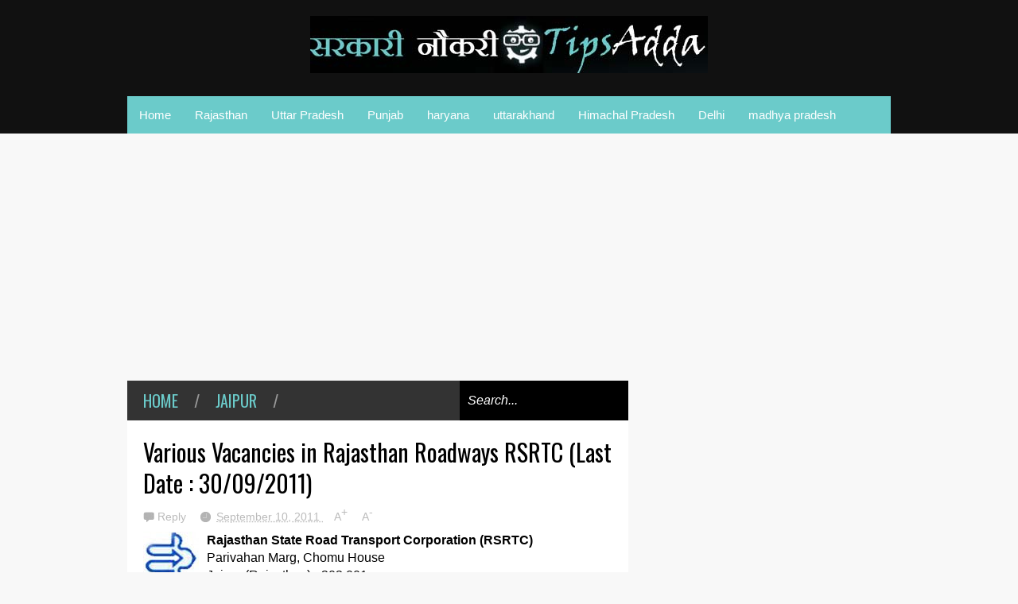

--- FILE ---
content_type: text/html; charset=UTF-8
request_url: https://sarkari-naukri.tipsadda.com/2011/09/medical-officer-other-vacancies-by.html
body_size: 67079
content:
<!DOCTYPE html>
<html class='v2' dir='ltr' xmlns='http://www.w3.org/1999/xhtml' xmlns:b='http://www.google.com/2005/gml/b' xmlns:data='http://www.google.com/2005/gml/data' xmlns:expr='http://www.google.com/2005/gml/expr'>
<head>
<link href='https://www.blogger.com/static/v1/widgets/335934321-css_bundle_v2.css' rel='stylesheet' type='text/css'/>
<meta content='width=device-width,initial-scale=1.0,minimum-scale=1.0,maximum-scale=1.0' name='viewport'/>
<script type='text/javascript'>//<![CDATA[
var curl = window.location.href;if (curl.indexOf('m=1') != -1) {curl = curl.replace('m=1', 'm=0');window.location.href = curl;}
//]]></script>
<meta content='text/html; charset=UTF-8' http-equiv='Content-Type'/>
<meta content='blogger' name='generator'/>
<link href='https://sarkari-naukri.tipsadda.com/favicon.ico' rel='icon' type='image/x-icon'/>
<link href='https://sarkari-naukri.tipsadda.com/2011/09/medical-officer-other-vacancies-by.html' rel='canonical'/>
<link rel="alternate" type="application/atom+xml" title="Sarkari Naukri @ Tipsadda - Atom" href="https://sarkari-naukri.tipsadda.com/feeds/posts/default" />
<link rel="alternate" type="application/rss+xml" title="Sarkari Naukri @ Tipsadda - RSS" href="https://sarkari-naukri.tipsadda.com/feeds/posts/default?alt=rss" />
<link rel="service.post" type="application/atom+xml" title="Sarkari Naukri @ Tipsadda - Atom" href="https://www.blogger.com/feeds/5133762549025709223/posts/default" />

<link rel="alternate" type="application/atom+xml" title="Sarkari Naukri @ Tipsadda - Atom" href="https://sarkari-naukri.tipsadda.com/feeds/7263434664947616597/comments/default" />
<!--Can't find substitution for tag [blog.ieCssRetrofitLinks]-->
<link href='https://blogger.googleusercontent.com/img/b/R29vZ2xl/AVvXsEgJIk52lNzPcW473QvylZ-VP-3ffWRkcypnd_0qNEfyaLvkyIaMdEmYyx2oxcyh7MkXyJL0MUwMMsOCgEy8MpL9MMm22iKsjrYPTTC2F-E8aPNTyDednqJzDcUvI3TL8C40LqoEs8kpDvg/s70/uppsc.jpg' rel='image_src'/>
<meta content='https://sarkari-naukri.tipsadda.com/2011/09/medical-officer-other-vacancies-by.html' property='og:url'/>
<meta content='Medical Officer &amp; other Vacancies by UPPSC (Last Date :12/10/2011)' property='og:title'/>
<meta content='Public Service Commission, Uttar Pradesh (UP PSC) 10, Kasturba Gandhi Marg, Allahabad-211018 Applications are invited by UP PSC for the foll...' property='og:description'/>
<meta content='https://blogger.googleusercontent.com/img/b/R29vZ2xl/AVvXsEgJIk52lNzPcW473QvylZ-VP-3ffWRkcypnd_0qNEfyaLvkyIaMdEmYyx2oxcyh7MkXyJL0MUwMMsOCgEy8MpL9MMm22iKsjrYPTTC2F-E8aPNTyDednqJzDcUvI3TL8C40LqoEs8kpDvg/w1200-h630-p-k-no-nu/uppsc.jpg' property='og:image'/>
<title>Medical Officer & other Vacancies by UPPSC (Last Date :12/10/2011) | Sarkari Naukri @ Tipsadda</title>
<meta content='https://blogger.googleusercontent.com/img/b/R29vZ2xl/AVvXsEgJIk52lNzPcW473QvylZ-VP-3ffWRkcypnd_0qNEfyaLvkyIaMdEmYyx2oxcyh7MkXyJL0MUwMMsOCgEy8MpL9MMm22iKsjrYPTTC2F-E8aPNTyDednqJzDcUvI3TL8C40LqoEs8kpDvg/s72-c/uppsc.jpg' property='og:image'/>
<style type='text/css'>@font-face{font-family:'Oswald';font-style:normal;font-weight:400;font-display:swap;src:url(//fonts.gstatic.com/s/oswald/v57/TK3_WkUHHAIjg75cFRf3bXL8LICs1_FvsUtiZSSUhiCXABTV.woff2)format('woff2');unicode-range:U+0460-052F,U+1C80-1C8A,U+20B4,U+2DE0-2DFF,U+A640-A69F,U+FE2E-FE2F;}@font-face{font-family:'Oswald';font-style:normal;font-weight:400;font-display:swap;src:url(//fonts.gstatic.com/s/oswald/v57/TK3_WkUHHAIjg75cFRf3bXL8LICs1_FvsUJiZSSUhiCXABTV.woff2)format('woff2');unicode-range:U+0301,U+0400-045F,U+0490-0491,U+04B0-04B1,U+2116;}@font-face{font-family:'Oswald';font-style:normal;font-weight:400;font-display:swap;src:url(//fonts.gstatic.com/s/oswald/v57/TK3_WkUHHAIjg75cFRf3bXL8LICs1_FvsUliZSSUhiCXABTV.woff2)format('woff2');unicode-range:U+0102-0103,U+0110-0111,U+0128-0129,U+0168-0169,U+01A0-01A1,U+01AF-01B0,U+0300-0301,U+0303-0304,U+0308-0309,U+0323,U+0329,U+1EA0-1EF9,U+20AB;}@font-face{font-family:'Oswald';font-style:normal;font-weight:400;font-display:swap;src:url(//fonts.gstatic.com/s/oswald/v57/TK3_WkUHHAIjg75cFRf3bXL8LICs1_FvsUhiZSSUhiCXABTV.woff2)format('woff2');unicode-range:U+0100-02BA,U+02BD-02C5,U+02C7-02CC,U+02CE-02D7,U+02DD-02FF,U+0304,U+0308,U+0329,U+1D00-1DBF,U+1E00-1E9F,U+1EF2-1EFF,U+2020,U+20A0-20AB,U+20AD-20C0,U+2113,U+2C60-2C7F,U+A720-A7FF;}@font-face{font-family:'Oswald';font-style:normal;font-weight:400;font-display:swap;src:url(//fonts.gstatic.com/s/oswald/v57/TK3_WkUHHAIjg75cFRf3bXL8LICs1_FvsUZiZSSUhiCXAA.woff2)format('woff2');unicode-range:U+0000-00FF,U+0131,U+0152-0153,U+02BB-02BC,U+02C6,U+02DA,U+02DC,U+0304,U+0308,U+0329,U+2000-206F,U+20AC,U+2122,U+2191,U+2193,U+2212,U+2215,U+FEFF,U+FFFD;}</style>
<style id='page-skin-1' type='text/css'><!--
/*
-----------------------------------------------
NAME:     		GEEK PRESS
VERSION:		2.1.3
- Fixed: IE8 not work properly
AUTHOR: 		TIEN NGUYEN VAN
SITE:			http://bloggeritems.com
SHARED BY:      http://www.guidepedia.info
----------------------------------------------- */
/* Variable definitions
====================
<Variable name="maincolor" description="Main Color" type="color" default="#6BCBCA"/>
<Group description="Body Object" selector="body">
<Variable name="body.font" description="Body Font" type="font"
default="normal normal 16px Arial, Tahoma, Helvetica, FreeSans, sans-serif"/>
<Variable name="body.background.color" description="Body Background Color" type="color" default="#F8F8F8"/>
<Variable name="body.background" description="Body Background" type="background"
color="#F8F8F8" default="$(color) none repeat scroll top left"/>
</Group>
<Variable name="emfont" description="Emphasis Font" type="font"
default="normal normal 20px Oswald"/>
*/
/*TEMPLATE FRAMEWORKS*/
body {font:normal normal 16px Arial, Tahoma, Helvetica, FreeSans, sans-serif;
background: #F8F8F8 none repeat scroll top left}
* {position:relative;margin:0;padding:0;word-wrap:break-word;}
body {max-width: 100%; overflow-x: hidden!important}
img {max-width: 100%;height:auto;}
iframe, object {max-width: 100%;}
.item-thumbnail *, .item-thumbnail img {display:block;max-width: 9999px; max-height: 9999px; padding: 0!important;}
a {color:#6BCBCA;text-decoration:none}
.maincolor {color:#6BCBCA}
.hide{display:none;line-height:0}
.clear{clear:both;float:none;line-height:0}
.ib{display:inline-block;*display:inline;zoom:1}
.oh{overflow:hidden; position:relative}
.ti{text-indent:-999px;font-size:0;line-height:0}
.Attribution {display: none}
.widget-item-control{z-index: 1000}
.mainbg{background-color: #6BCBCA}
.widget,.section,
ul, li, ul li,
.widget ul, .widget li, .widget ul li,
.section ul, .section li, .section ul li,
.widget-content ul, .widget-content li, .widget-content ul li
.widget .widget-content ul, .widget .widget-content li, .widget .widget-content ul li
{padding:0;margin:0}
.br4{-webkit-border-radius: 4px;-moz-border-radius: 4px;border-radius: 4px;}
.ease {-webkit-transition: all 200ms ease-in-out;-moz-transition: all 200ms ease-in-out;-o-transition: all 200ms ease-in-out;transition: all 200ms ease-in-out;}
.ease * {-webkit-transition: all 200ms ease-in-out;-moz-transition: all 200ms ease-in-out;-o-transition: all 200ms ease-in-out;transition: all 200ms ease-in-out;}
.emfont {font:normal normal 20px Oswald}
.section-label {display: none;}
.section.json .widget.Label {display:none}
.item-thumbnail {overflow: hidden;display: block;z-index:9;}
.comment-form {max-width: 100%;}
#sub-menu, #main-menu .widget{display: none}
.image-list .widget.Image {display:none;}
.table {display: table;width:100%}
.tr {display: table-row;width:100%}
.td {display: table-cell;vertical-align: middle;}
.right {float:right;}
.left {float:left;}
.upper {text-transform: uppercase;}
.lower {text-transform: lowercase;}
.separator a[style="margin-left: 1em; margin-right: 1em;"] {margin-left: auto!important;margin-right: auto!important;}
.CSS_LIGHTBOX {z-index: 9999!important;}
a.bs-next-pn:hover {
background: #6BCBCA;
}
.post-body * {max-width: 100%}
/*YOUR CSS HERE*/
.PopularPosts .widget-content ul li, .Label .widget-content ul li, #social-list .widget-content ul li {list-style:none!important}
/*COMMON*/
.wide {
width: 960px;
margin: auto;
}
.sprites {
background-image: url(https://blogger.googleusercontent.com/img/b/R29vZ2xl/AVvXsEgeeqf5ikjDFjrGDjq-hoU53U8BzyILpZpPXsGFdjQCmQU2Zv-h8qUKTDQBsfCwJFYW220r2VrHrgpf6o3JUs8LOZqwYJ3x8dgkJRWY11RoVEUKzBuaboBRxRyOjVBH5kJjZmrJKE63ixRc/s1600/geek-press-sprites.png);
background-repeat: no-repeat;
}
/*HEADER*/
#header {
background: #111;
}
.header-inner {
}
.blog-title {
font-weight: normal;
margin: 0!important;
text-transform: uppercase;
text-align: center;
padding: 20px;
}
.blog-title a {
color: white;
font-size: 30px;
}
.blog-title a:hover {
color: #6BCBCA;
}
#header .menu-container {
background: #6BCBCA;
}
#main-menu {
z-index: 999;
}
#main-menu .menu > li {
display: block;
float: left;
}
#main-menu .menu > li > a,
#main-menu .menu > li > span {
display: block;
padding: 15px;
color: white;
font-size: 15px;
}
#main-menu .menu > li:hover > span,
#main-menu .menu > li:hover > a {
background: white;
color: #6BCBCA;
}
#main-menu .sub {
position: absolute;
display: none;
}
#main-menu .sub li {
display: block;
}
#main-menu .sub li a,
#main-menu .sub li span {
background: #fbfbfb;
display: block;
padding: 15px;
min-width: 100px;
font: normal normal 16px Arial, Tahoma, Helvetica, FreeSans, sans-serif;
font-size: 15px;
}
#main-menu .sub li a:hover {
color: white;
background: black;
}
#main-menu .menu li:hover .sub {
display: block!important;
}
#main-menu ul.menu > li:last-child .sub {
right: 0;
}
/*SLIDER*/
.slider-wrapper {
background-color: #F0F0F0;
background-color: rgba(220, 220, 220, 0.5);
}
#slider {
padding: 30px 0;
}
#slider .banner.has-dots{
height: auto!important;
width: 100%!important;
}
#slider .banner.has-dots ul .item-thumbnail {
width: 600px;
height: 360px;
float: left;
margin: 0 20px 0 0;
}
#slider .banner.has-dots ul li {
float: left;
display: block;
min-height: 360px;
background: white;
}
#slider .banner.has-dots ul li .content {
float: left;
width: 320px;
height: 360px;
}
#slider .banner.has-dots ul li .content .inner {
height: 265px;
overflow: hidden;
}
#slider .banner.has-dots ul li .content h3.title {
font-size: 30px;
line-height: 1.2em;
font-weight: normal;
text-transform: uppercase;
margin: 20px 0;
padding: 0 0 20px 0;
border-bottom: 4px dashed #EEE;
}
#slider .banner.has-dots ul li .content p {
font: normal normal 16px Arial, Tahoma, Helvetica, FreeSans, sans-serif;
margin: 0 0 20px 0;
font-size: 14px;
line-height: 1.5em;
}
#slider .banner.has-dots ul li .content a.read-more:hover {
background: black;
color: white;
}
#slider .banner.has-dots .dots .dot {
display: inline-block;
*display: inline;
background: white;
color: white;
margin: 0 10px;
width: 1.5em;
font-size: 15px;
cursor: pointer;
}
#slider .banner.has-dots .dots {
text-align: center;
margin: 20px 0 0 0;
}
#slider .banner.has-dots .dots .dot.active,
#slider .banner.has-dots .dots .dot:hover  {
background: #6BCBCA;
color: #6BCBCA;
}
#slider .read-more {
background: #6BCBCA;
color: white;
padding: 10px 0;
display: block;
text-align: center;
position: absolute;
right: 0;
bottom: 20px;
width: 100%;
}
#slider .banner.has-dots ul li .content h3.title a:hover {
text-decoration: underline;
}
/*CONTENT LAYOUT*/
#primary {
padding: 30px 0 0 0;
}
#main {
width: 630px;
float: left;
}
/*CONTENT DESIGN*/
.content-header {
margin: 0 0 30px 0;
background: #333;
}
.content-header .target-link:hover {
color: white;
}
.content-header-html {
padding: 10px 20px;
}
.content-header-html .extra-link {
background: #6BCBCA;
color: white;
padding: 0 10px;
margin: 0 0 0 20px;
}
.content-header-html .extra-link:hover {
color: black;
}
#search-this {
position: absolute;
height: 100%;
right: 0;
top: 0;
background: black;
padding: 0 10px;
}
#search-this input {
background: none;
border: none;
color: white;
font-style: italic;
font-size: 16px;
height: 100%;
}
.post-archive .item-thumbnail {
width: 300px;
height: 200px;
float: left;
margin: 0 20px 0 -20px;
}
.post-wrapper {
background: #fff;
margin: 0 0 30px 0;
padding: 0 20px;
}
.post-archive .post-title {
padding: 20px 0 0 0;
line-height: 1.2em;
}
.post-archive .post-title a {
color: black;
}
.post-archive .post-title a:hover {
color: #6BCBCA;
}
.post-archive .inner {
overflow: hidden;
height: 139px;
}
.post-archive .inner .post-body-snippet {
font-size: 14px;
margin: 10px 0 0 0;
}
.post-archive .meta {
font-size: 14px;
margin: 10px 0 0 0;
height: auto;
overflow: hidden;
border-top: 2px dashed #F8F8F8;
padding: 10px 0;
}
.post-archive .meta a:hover {
text-decoration: underline;
filter: alpha(opacity=60);  opacity: 0.6;
}
.post-archive .meta .comment-link {
padding-left: 18px;
background-position: 0 -395px;
text-transform: capitalize;
}
.post-archive .meta a {
color: #bbb;
}
/*Break news - ticker*/
.break-news-wrapper {
background-color: #F0F0F0;
background-color: rgba(220, 220, 220, 0.5);
padding: 30px 0 0 0;
}
.ticker {
background: white;
border-bottom: 1px solid #ccc;
overflow: hidden;
}
.ticker .mask {
position: absolute;
background: white;
width: 10px;
height: 60px;
z-index: 10;
}
.ticker h2 a {
background: #E84C3D;
font-weight: normal;
text-transform: uppercase;
font-size: 16px;
padding: 8px 10px;
line-height: 1em;
display: block;
color: #FFF;
}
.ticker ul{
padding: 10px;
height: 32px;
left: 100%;
width: 9999px;
float: left;
}
.ticker li {
display: block;
line-height: 32px;
list-style: none;
float: left;
font-weight: bold;
}
.ticker li .inner{
padding: 0 30px 0 0;
}
.ticker li .item-thumbnail {
width: 32px;
height: 32px;
float: left;
margin: 0 5px 0 0;
}
.ticker h2 a:hover {
color: black;
}
.ticker h2.title {
position: absolute;
right: 0;
padding: 10px;
background: #FFF;
z-index: 10;
}
.ticker li .inner a {
color: #E84C3D;
}
.ticker li .inner a:hover {
color: inherit;
}
/*FLEXIBLE HOME LAYOUT*/
/*common*/
#home-layout .widget.HTML > h2 {
display: none;
}
#home-layout .widget.HTML {
margin: 0 0 30px 0;
border: none;
}
#home-layout .widget.HTML .widget-content {
text-align: center;
}
.label-layout h2.title {
background: #333;
text-transform: uppercase;
padding: 10px 0;
}
.label-layout h2.title .label-name {
padding: 0 20px;
}
.label-layout h2.title .label-name:hover {
color: white;
}
.label-layout h2.title .label-target {
float: right;
display: block;
padding: 0 5px;
margin: 0 10px 0 0;
background: #6BCBCA;
color: white;
}
.label-layout h2.title .label-target:hover {
color: black;
}
.label-layout {
background: white;
margin: 0 0 30px 0;
clear: both;
}
.label-layout .item-first .item-thumbnail {
width: auto;
margin: 15px;
height: 190px;
}
.label-layout .meta {
font-size: 14px;
margin: 10px 15px;
}
.label-layout .meta a {
color: #bbb;
}
.label-layout .meta a:hover {
filter: alpha(opacity=60);
opacity: 0.6;
}
.label-layout .item-first h3.title {
margin: 0 15px;
line-height: 1.3em;
}
.label-layout .item-first h3.title a:hover {
text-decoration: underline;
}
.label-layout .item-first .comment {
padding-left: 18px;
background-position: 0 -395px;
margin: 0 0 0 20px;
}
.label-layout .item-other .item-thumbnail {
float: left;
width: 50px;
height: 50px;
margin: 0 15px 0 0;
}
.label-layout .item-other .excerpt {
display: none;
}
.label-layout .excerpt {
margin: 15px;
font-size: 14px;
line-height: 1.5em;
}
.label-layout .item.item-other .title {
font-size: 15px;
}
.label-layout .item.item-other .title a {
color: black;
}
.label-layout .item.item-other .title a:hover {
color: #6BCBCA;
}
.label-layout .item-other .inner {
margin: 0 15px;
border-top: 1px solid #F0F0F0;
padding: 20px 0;
}
/*specific*/
.label-layout.two {
clear: both;
}
.label-layout.two .item-first {
float: left;
width: 50%;
}
.label-layout.two .item-other {
float: left;
width: 50%;
}
.label-layout.two .item-other.item-1 .inner {
border: none;
}
.label-layout.two .item-first .inner {
border-right: 1px solid #f0f0f0;
}
.label-layout.left, .label-layout.right {
float: left;
width: 300px;
clear: none;
}
.label-layout.left {
margin-right: 30px;
}
.label-layout.combine {
clear:both;
}
.label-layout.combine .item-first .item-thumbnail {
float: left;
width: 45%;
}
.label-layout.combine .item-first .title {
padding: 15px 0 0 0;
}
.label-layout.combine .item-other {
width: 50%;
float: left;
}
.label-layout.combine .item-other .inner {
margin: 0;
padding: 15px;
}
.carousel-nav a {
display: block;
width: 1.5em;
text-align: center;
float: left;
margin-left: 1px;
background: #6BCBCA;
color: white;
line-height: 1em!important;
padding: 0.1em 0 0.3em 0;
}
.carousel-nav {
position: absolute;
right: 0;
z-index: 10;
top: 10px;
width: 3.7em;
}
.carousel-nav a:hover {
background: black;
}
.label-layout.carousel .content ul {
display: block;
width: 100%;
height: 200px;
left: 0;
float: left;
}
.label-layout.carousel .content ul li {
display: block;
list-style: none;
width: 210px;
float: left;
background: black;
position: absolute
}
.label-layout.carousel {
overflow: hidden;
}
.label-layout.carousel .content ul li .item-thumbnail {
width: 100%;
height: 200px;
}
.label-layout.carousel .content ul li a.title {
display: block;
position: absolute;
top: 0;
left: 0;
z-index: 9;
color: white;
width: 100%;
text-align: center;
}
.label-layout.carousel .content ul li a.title span.cell {
display: table-cell;
height: 200px;
width: 9999px;
vertical-align: middle;
}
.label-layout.carousel .content ul li a.title span.inner {
margin: 0 20px;
display: block;
background: #000;
padding: 10px;
background: rgba(0, 0, 0, 0.4);
font-size: 16px;
}
.label-layout.carousel .content ul li:hover img {
filter: alpha(opacity=60);
opacity: 0.6;
}
/*SIDE*/
#side {
float: right;
width: 300px;
}
#side .widget h2 {
font: normal normal 20px Oswald;
font-weight: normal;
text-transform: uppercase;
font-size: 20px;
background: #333;
color: white;
padding: 11px 20px;
}
#side .widget {
margin: 0 0 30px 0;
background: white;
}
#side .widget .widget-content {
padding: 20px;
}
#side .widget.HTML .widget-content {
padding: 0;
}
#side .widget.HTML {
background: none;
}
/*social list*/
#social-list .LinkList li a {
background-image: url(https://blogger.googleusercontent.com/img/b/R29vZ2xl/AVvXsEgeeqf5ikjDFjrGDjq-hoU53U8BzyILpZpPXsGFdjQCmQU2Zv-h8qUKTDQBsfCwJFYW220r2VrHrgpf6o3JUs8LOZqwYJ3x8dgkJRWY11RoVEUKzBuaboBRxRyOjVBH5kJjZmrJKE63ixRc/s1600/geek-press-sprites.png);
background-repeat: no-repeat;
text-indent:-999px;
font-size:0;
line-height:0;
display:block;
width: 64px;
height: 64px;
}
#social-list .LinkList li a:hover {
filter: alpha(opacity=80);
opacity: 0.8;
}
#social-list .LinkList li a.facebook{background-position:-0px -0px}
#social-list .LinkList li a.pinterest{background-position:-94px -0px}
#social-list .LinkList li a.twitter{background-position:-188px -0px}
#social-list .LinkList li a.plus{background-position:-282px -0px}
#social-list .LinkList li a.rss{background-position:-376px -0px}
#social-list .LinkList li a.vimeo{background-position:-0px -94px}
#social-list .LinkList li a.dribbble{background-position:-188px -94px}
#social-list .LinkList li a.tumblr{background-position:-282px -94px}
#social-list .LinkList li a.dropbox{background-position:-94px -188px}
#social-list .LinkList li a.flickr{background-position:-94px -282px}
#social-list .LinkList li a.linkedin{background-position:-282px -282px}
#social-list .LinkList li a.blogspot{background-position:-376px -282px}
#social-list .LinkList li a.youtube{background-position: -470px 0}
#social-list .LinkList li a.behance{background-position: -376px -94px}
#social-list .LinkList li {
float: left;
}
#social-list .LinkList .widget-content {
background: #fefefe;
}
/*follow by email*/
#side .widget.FollowByEmail {
background: #E84C3D;
text-align: center;
}
#side .widget.FollowByEmail h2 {
background: none;
font-size: 26px;
padding-bottom: 0;
}
#side .widget.FollowByEmail .widget-content form * {
display: block;
width: 100%;
clear: both;
margin: 0;
padding: 0;
border: none;
-webkit-border-radius: 0px;
-moz-border-radius: 0px;
border-radius: 0px;
}
#side .widget.FollowByEmail .widget-content form .follow-by-email-address {
padding: 10px 0;
text-align: center;
font-size: 20px;
}
#side .widget.FollowByEmail .widget-content form .follow-by-email-submit {
margin: 20px 0 0 0;
padding: 15px 0;
height: auto;
font-size: 20px;
text-transform: uppercase;
}
#side .widget.FollowByEmail .widget-content form .follow-by-email-submit:hover {
background-color: black;
}
/*popluar posts*/
#side .PopularPosts .widget-content {
padding: 10px 20px;
}
.PopularPosts li {
display: block;
padding: 10px 0!important;
border-bottom: 1px solid #f8f8f8;
}
.PopularPosts li:last-child {
border-bottom: none;
}
.PopularPosts li .item-thumbnail {
width: 100%;
height: 150px;
margin-bottom: 10px;
}
.PopularPosts li .item-title {
font: normal normal 20px Oswald;
font-size: 15px;
}
.PopularPosts li .item-title a:hover {
text-decoration: underline;
color: #6BCBCA;
}
.PopularPosts li .item-snippet {
font-size: 12px;
line-height: 1.5em;
margin: 10px 0 0 0;
}
.PopularPosts li .item-title a {
color: black;
}
/*label*/
#side .Label .widget-content.list-label-widget-content {
padding: 10px 20px;
}
.Label .widget-content.list-label-widget-content li {
display: block;
padding: 10px 0;
border-bottom: 1px solid #f8f8f8;
}
.Label .widget-content.list-label-widget-content li:last-child {
border-bottom: none;
}
/*SHORCODES*/
/*random posts, recent-posts, recent-commments*/
#side .random-posts,
#side .recent-posts,
#side .recent-comments {
background: white;
padding: 10px 20px;
}
.recent-comments {
font-size: 14px;
}
.random-posts .item,
.recent-posts .item,
.recent-comments .item  {
padding: 10px 0;
border-bottom: 1px solid #f8f8f8;
}
.random-posts .item-thumbnail,
.recent-posts .item-thumbnail,
.recent-comments .item-thumbnail {
width: 50px;
height: 50px;
margin: 0 10px 0 0;
}
.random-posts h3.title,
.recent-posts h3.title {
font-size: 15px;
}
.random-posts h3.title a,
.recent-posts h3.title a {
color: black;
}
/*flickr*/
.flickr_badge_image a {
float: left;
display: block;
line-height: 0;
}
.flickr_badge_image a:hover{
filter: alpha(opacity=60);
opacity: 0.6;
}
/*FOOTER*/
#footer .random-posts h3.title a,
#footer .recent-posts h3.title a {
color: white;
}
.random-posts h3.title a:hover,
.recent-posts h3.title a:hover {
color: #6BCBCA!important;
}
#footer .random-posts .item,
#footer .recent-posts .item,
#footer .recent-comments .item  {
padding: 10px 0;
border-bottom: 1px dotted #333;
}
#footer .random-posts .item:first-child, #footer .recent-posts .item:first-child, #footer .recent-comments .item:first-child {
padding-top: 0;
}
.random-posts .item:last-child,
.recent-posts .item:last-child,
.recent-comments .item:last-child {
border-bottom: none!important;
}
/*contact*/
#footer-section {
padding: 30px 0;
}
#footer {
background: #111;
color: #DDD;
}
#footer-section .widget {
float: left;
width: 300px;
margin: 0 30px 30px 0;
}
#footer-section .widget:last-child {
margin: 0;
}
#footer-section .widget h2 {
font: normal normal 20px Oswald;
font-weight: normal;
text-transform: uppercase;
font-size: 18px;
color: #BBB;
border-bottom: 1px dotted #333;
padding: 0 0 10px 0;
margin: 0 0 10px 0;
}
#footer-section .widget.ContactForm .contact-form-widget {
padding: 10px 0 0 0;
font-size: 12px;
line-height: 2em;
max-width: 1000px;
}
#footer-section .widget.ContactForm form {
color: #999;
}
#footer-section .widget.ContactForm form input,#footer-section .widget.ContactForm form textarea {
margin: 0 0 10px 0;
border: none;
background: #222;
display: block;
color: white;
max-height: 1000px;
height:auto;
max-width: 1000px;
padding: 10px;
}
#footer-section .widget.ContactForm form input.contact-form-button {
width: 100%;
padding: 10px 0;
float: none;
clear: both;
font-size: 20px;
height: auto;
text-transform: uppercase;
font-weight: normal;
background: #6BCBCA;
cursor: pointer;
}
#footer-section .widget.ContactForm form input.contact-form-button:hover {
background: grey;
}
#footer-section .widget .td {
max-width: 240px;
}
#copyright {
background: black;
font-size: 12px;
color: #ccc;
padding: 20px 0;
}
/*PAGINATION*/
.paginations > a {
padding: 5px 9px;
background: white;
margin: 0 10px 0 0;
}
.paginations > span.current {
margin: 0 10px 10px 0;
padding: 5px 9px;
background: black;
color: white;
float: left;
display: block;
}
.paginations > span.extend {
margin: 0 5px 10px 0;
font-weight: bold;
color: #ccc;
letter-spacing: 5px;
float: left;
display: block;
}
.paginations > .page-numbers {
margin-bottom: 10px;
float: left;
display: block;
}
.paginations > a:hover {
color: white;
background: #6BCBCA;
}
.paginations.item_pagination {
background: white;
padding: 10px;
margin: 0 0 30px 0;
border-bottom: 1px solid #eee;
font-size: 14px;
color: #999;
clear: both;
z-index: 9;
}
.paginations.item_pagination span {
text-transform: uppercase;
background: #ccc;
color: white;
padding: 3px;
font-size: 11px;
font-weight: bold;
display: block;
float: left;
margin: 0 5px 5px 0;
}
.paginations.item_pagination .item:last-child {
margin-top: 10px;
padding-top: 10px;
border-top: 1px solid #f8f8f8;
}
.paginations.item_pagination .item:first-child {
border: none;
margin: 0;
padding: 0;
}
.paginations.item_pagination a:hover {
text-decoration: underline;
}
.index .paginations {
margin: 0 0 30px 0;
}
.static-pagination {
text-align: center;
}
.static-pagination .home-link {
background: #6BCBCA;
color: white;
padding: 10px;
text-transform: uppercase;
font-weight: bold;
font-size: 10px;
}
.static-pagination .home-link:hover {
background: black;
}
.static_page #main {
width: 100%;
padding-bottom: 60px;
}
.static_page #side {
display: none;
}
.desc-404 {
text-align: center;
font-size: 24px;
font-style: italic;
color: #999;
}
.img-404 {
font: normal normal 20px Oswald;
font-size: 150px;
font-weight: bold;
text-align: center;
text-shadow: 0 0 3px #000;
color: #fff;
}
.error_page .paginations {
font: normal normal 20px Oswald;
text-align: center;
text-transform: uppercase;
}
.error_page #main {
width: 100%;
padding: 0 0 50px 0;
}
.error_page #side {
display: none;
}
.error_page .content-header {
display: none;
}
/*ITEM POSTS*/
h1.post-title {
line-height: 1.3em;
padding: 20px 0 0;
font-weight: normal;
font-size: 30px;
}
.item .content-header, .static_page .content-header {
margin: 0;
}
.post-single .meta a {
font-size: 14px;
color: #bbb;
margin: 0 1em 0 0;
}
.post-single .meta a:hover {
color: #6BCBCA;
}
.post-single  .meta .comment-link {
background-position: 0 -398px;
padding: 0 0 0 18px;
}
.post-single .meta .timestamp {
background-position: 0 -448px;
padding: 0 0 0 20px;
}
.post-single .meta {
margin: 0.5em 0;
}
.post-single .meta a.zoom span {
vertical-align: super;
}
.item .post-wrapper {
padding-bottom: 20px;
margin: 0;
}
.static_page .post-wrapper {
padding-bottom: 20px;
}
.tags {
background-color: #F0F0F0;
padding: 10px 20px 10px 36px;
background-position: 20px -488px;
font-size: 12px;
color: #CCC;
}
.tags a:hover {
text-decoration: underline;
}
.share-post {
margin: 20px 0 0 0;
background: white;
padding: 12px 15px 7px 15px;
border-bottom: 1px solid #eee;
z-index: 9;
}
.share-post .addthis_toolbox .addthis_button_tweet {
width: 85px;
}
.share-post .addthis_toolbox .addthis_button_facebook_like {
width: 80px;
}
.share-post .addthis_toolbox .addthis_button_google_plusone {
width: 65px;
}
.related-post {
z-index: 8;
}
.related-post h2.title {
color: white;
padding-left: 15px;
}
.related-post .label-layout {
border-bottom: 1px solid #EEE;
margin-top: 20px;
}
.post ol {
padding-left: 40px;
}
.post blockquote {
border-top: 1px solid #f8f8f8;
border-left: 5px solid #6BCBCA;
border-bottom: 1px solid #ccc;
border-right: 1px solid #ccc;
padding: 10px;
font-size: 18px;
font-style: italic;
}
/*COMMENTS*/
.comment-box {
display : none
}
#comment-post-message {
font: normal normal 20px Oswald;
font-weight: normal;
}
/*Comments*/
#comments {
font-size: 14px;
}
#comments .datetime a {
font-size: 10px;
color: #ccc;
}
#comments .icon.user.blog-author {
display: none;
}
.comment-header {
margin: 0 0 3px 0!important;
}
li.comment {
background: white;
padding: 15px!important;
}
li.comment .comment{
background: #f8f8f8;
}
.comment-replies {
background: white;
margin: 0!important;
}
.comment-replies .comment {
background: white;
border-bottom: 1px solid white;
margin: 0 0 0 47px!important;
}
.comments .thread-toggle {
display: none;
}
.comment-replies .comment-thread {
padding: 0!important;
}
.comment-actions {
font-size: 12px;
}
.comments .continue a {
font-size: 12px;
padding: 0;
}
.comment-replybox-thread #comment-editor {
margin-left: 7px;
}
.comment-form {
max-width: 9999px;
}
.comments .comments-content .comment-content {
text-align: left;
}
.comment-content iframe {
display: block;
width: 100%;
height: 300px;
max-height: 100%;
border: none;
clear: both;
}
/*--emoticons*/
#emo-but {
display: inline-block;
}
#emo-but a {
padding: 4px 4px 0px;
line-height: 0;
background: #fbfbfb;
}
#emo-but a:hover {
background: #f8f8f8;
}
#emo-box .item {
float: left;
text-align: center;
padding: 10px 0;
width: 85px;
font-size: 12px;
height: 30px;
line-height: 1;
}
#emo-box {
background: #fbfbfb;
margin: -2px 0 0 0;
display: none;
}
.comments .comments-content .comment .comment .comment-content {
margin: 0;
}
.comment .comment .comment-replybox-single {
display: none!important
}
.comments .comment-replybox-single {
margin-top: 0!important;
}
.comments .comment .comment-replybox-thread {
margin-top: 0!important;
margin-left: 46px;
}
.comments .continue {
margin: 0 0 0 47px;
}
.comments .comment-replybox-thread .continue {
margin: 0
}
li.comment ol li.comment:last-child {
margin-bottom: 10px!important;
}
.comments .comment-replybox-single .continue {
margin: 0;
}
.comments .comment-replybox-thread iframe#comment-editor {
margin: 0;
max-width: 200%;
width: 103%;
}
#comment-post-message a {
font: normal normal 16px Arial, Tahoma, Helvetica, FreeSans, sans-serif;
font-size: 12px;
padding: 3px 5px;
background: #6BCBCA;
color: white;
vertical-align: middle;
}
#comment-post-message a:hover {
filter: alpha(opacity=60);  opacity: 0.6;
}
#comment-post-message a.active {
background: #EEE;
color: #ccc;
}
.blog-comment-message {
padding: 10px;
background: #fbfbfb;
border: 1px solid #eee;
margin: 10px 0;
}
/*MISC*/
#main-content-header span {
color: #999;
margin: 0 1em;
}
.status-msg {
background: white;
padding: 20px;
font-size: 20px;
border-right: 1px solid #eee;
border-bottom: 1px solid #eee;
}
.status-msg a:hover {
text-decoration: underline;
}
#slider ul {
border-bottom: 1px solid #ccc;
}
.post-wrapper, .label-layout, #primary .widget {
border-bottom: 1px solid #ECECEC;
}
.section .widget.Feed li {
margin: 0 0 10px 20px;
}
/*Post reactions*/
.reactions-label {
display: block;
background: #333;
color: white;
padding: 10px;
font-size: 12px;
margin: 13px 4px 0 0;
line-height: 1em;
}
.reactions-label-cell {
line-height: 0;
}
.reactions-iframe {
margin: 17px 0 0 0;
height: 1.5em;
}
/*JUMP TOP*/
a.scrollup {
z-index:10;
background-color: #444;
width:40px;
height:40px;
text-indent:-99999px;
border-radius:2px;
-moz-border-radius:2px;
-webkit-border-radius:2px;
position:fixed;
bottom:-100px;
right:10px;
cursor:pointer;
-webkit-transition:all .3s ease-in-out;
-moz-transition:all .3s ease-in-out;
-o-transition:all .3s ease-in-out;
-ms-transition:all .3s ease-in-out;
transition:all .3s ease-in-out;
overflow:auto;
background-position: 9px -538px;
}
a.scrollup:hover{
background-color: #6BCBCA;
}
/*RESPONSIVE CSS*/
.selectnav {display:none;}
.fb_iframe_widget {
width: 100%!important;
}
.fb_iframe_widget span {
width: 100%!important;
}
@media screen and (max-width: 959px) {
.selectnav {display:block;}
#res-menu-1 {display: none;}
.wide {
width: 630px;
}
#selectnav1 {
font: normal normal 20px Oswald;
width: 100%;
background: #6BCBCA;
color: white;
border: none;
padding: 10px;
margin: 0;
}
#slider .banner.has-dots ul {
height: 300px!important;
}
#slider .banner.has-dots ul .item-thumbnail {
width: 100%!important;
height: 100%!important;
margin: 0;
}
#slider .banner.has-dots ul li {
min-height: 0px;
height: 100%;
}
#slider .banner.has-dots ul li .content {
float: left;
width: 100%!important;
height: auto!important;
position: absolute;
bottom: 0;
z-index: 9;
}
#slider .banner.has-dots ul li .content .inner {
height: 100%!important;
}
#slider .banner.has-dots ul li .content h3.title {
font-size: 20px;
border-bottom: none;
background-color:black;
background-color:rgba(0,0,0,0.5);
margin: 0;
text-align: center;
padding: 20px;
line-height: 1.5em;
}
#slider .banner.has-dots ul li .content p {
display: none;
}
#slider .read-more {
display: none;
}
#side .widget {
float: left;
width: 300px;
margin-left: 30px;
}
#side {
width: 660px;
}
#footer-section .widget {
float: none;
width: 100%;
}
}
@media screen and (max-width: 629px) {
.wide {
width: 320px;
}
#header .td {
display: block;
}
#header .blog-title {
float: none;
text-align: center;
}
#header #main-menu {
float: none;
}
#header #selectnav1 {
width: 100%;
margin: 0;
}
#header-section {
background: black;
}
#header .blog-title img {
margin: 20px 0;
}
#slider .banner.has-dots ul {
height: 200px!important;
}
#slider .banner.has-dots ul li .content h3.title {
font-size: 16px;
padding: 10px;
line-height: 1.3em;
}
#main {
width: 100%;
}
.label-layout h2.title {
font-size: 95%;
}
.label-layout .item {
float: none!important;
width: 100%!important;
}
.label-layout {
width: 100%!important;
}
.label-layout.two .item-first .inner {
border: none;
border-bottom: 1px solid #f0f0f0;
}
.label-layout .item-first .item-thumbnail {
float: none!important;
width: auto!important;
}
#side {
width: 100%;
}
#side .widget {
float: none;
margin-left: auto;
margin-right: auto;
max-width: 100%;
}
#copyright .inner {
padding: 0 20px;
}
#search-this {
display: block;
clear: both;
position: static;
padding: 5px 20px 10px 20px;
}
#main-content-header {
font-size: 80%;
}
.content-header-html .extra-link {
float: right;
}
.post-archive .item-thumbnail {
width: 100%;
float: none;
margin: 0;
}
.index .post-wrapper {
padding: 0;
}
.post-archive .inner {
padding: 0 20px;
}
.post-archive .meta {
margin: 20px 20px 0 20px;
}
.label-layout.carousel .content ul li {
width: 100%!important;
}
}
@media screen and (max-width: 319px) {
.wide {
width: 100%;
}
}
/*MISC*/
.facebook-comment.comment-box .fb_iframe_widget,
.facebook-comment.comment-box .fb_iframe_widget span,
.facebook-comment.comment-box .fb_iframe_widget iframe{
display: block!important;
width: 100%!important;
}
/*RIGHT TO LEFT*/
html[dir="rtl"] #search-this {
left: 0;
right: auto;
}
html[dir="rtl"] .post-single .meta .timestamp {
background: none;
}
html[dir="rtl"] .label-layout .item-other .item-thumbnail {
margin: 0 0 0 15px;
}
html[dir="rtl"] .random-posts .item-thumbnail,
html[dir="rtl"] .recent-posts .item-thumbnail,
html[dir="rtl"] .recent-comments .item-thumbnail {
margin: 0 0 0 10px;
}
/*Post Pagination*/
.bs-next {
display: none;
}
.bs-next.active {
display: block;
}
.bs-next-pn {
background: white;
padding: 4px;
margin: 0 5px 0 0;
font-size: 12px;
line-height: 1em;
display: block;
float: left;
}
.bs-next-pn-holder {
clear: both;
margin: 10px 0 0 0;
padding: 5px;
background: #f0f0f0;
}
.bs-next-pn:hover {
color: white;
}
.bs-next-pn.active {
background: #ccc;
color: white;
}
/* google maps */
.bs-post-map iframe {
display: block;
width: 100%;
height: 400px;
border: none;
margin: 10px 0 0 0;
}

--></style>
<style id='template-skin-1' type='text/css'><!--
/*ADMIN LAYOUT FRAMEWORK*/
body#layout .hide {
display:block;
}
body#layout .section > div.dropregion:last-child {
clear: both;
}
body#layout .widget {
height: auto!important;
float: none;
}
body#layout .section {
padding: 10px !important;
width: auto !important;
margin: 0!important;
height: auto!important;
float: none;
}
body#layout .section-label {
padding: 10px;
display: block;
}
body#layout .section-label .widget-content {
background: none;
border: none;
}
body#layout .section-label .widget-content div.layout-title {
font-size: 30px;
}
body#layout .section-label .editlink {
display: none;
}
body#layout .section.json .widget {
display: block;
}
body#layout #sub-menu, body#layout #main-menu .widget{display: block}
body#layout .table,body#layout .tr,body#layout .td {display:block}
/*ADMIN LAYOUT CSS*/
body#layout #main-menu-label {
background: #6BCBCA;
}
body#layout #main-menu-label .layout-title {
color: white;
}
body#layout #main-menu {
background: #6BCBCA;
}
body#layout #sub-menu-label {
background: #f0f0f0;
}
body#layout #sub-menu {
background: #f0f0f0;
}
body#layout #slider {
background: lightblue;
}
body#layout #slider .layout-title {
color: lightblue;
font-weight: bold;
font-size: 28px;
}
body#layout #home-layout-label {
background: #FF9900;
}
body#layout #home-layout-label .layout-title {
color:white;
}
body#layout #home-layout {
background: #F90;
}
body#layout #main {
background: white;
}
body#layout #HTML99 .widget-content {
background-color: #2F9FFF;
color: white;
}
body#layout #HTML99 .widget-content .layout-title {
font-size: 29px;
}
body#layout #HTML98 .widget-content {
background: #3B5998;
}
body#layout #HTML98 .widget-content .layout-title{
color: white;
font-size: 29px;
}
body#layout #comment-data a.editlink {
color: #FFF!important;
font-weight: bold;
}
body#layout #footer-section {
background: #222;
}
body#layout #footer-section .widget{
width: 30%;
float:left;
}
body#layout #footer-section .draggable-widget .widget-wrap3 {
background: #444!important;
}
body#layout #footer-section .draggable-widget .widget-wrap2 {
background: #555;
border: 1px solid #666;
}
body#layout #footer-section .layout-title {
color: #AAA;
}
body#layout #footer-section a.editlink {
color: white!important;
}
body#layout #break-news {
background: white;
}
body#layout #break-news .layout-title {
color: white;
background: red;
float: left;
font-weight: bold;
padding: 5px 10px;
text-transform: uppercase;
font-size: 22px
}
--></style>
<script src='https://ajax.googleapis.com/ajax/libs/jquery/2.0.0/jquery.min.js' type='text/javascript'></script>
<!--[if IE 9]> <style type="text/css"> #side .widget.FollowByEmail .widget-content form .follow-by-email-submit {margin:0;padding:10px 10px;font-size:17px} </style> <![endif]-->
<!--[if IE 8]> <style type="text/css"> #side .widget.FollowByEmail .widget-content form .follow-by-email-submit {margin:0;padding:10px 10px;font-size:17px} #footer-section .widget {margin: 0 0 30px 30px;} #footer-section .widget:first-child {margin: 0 0 30px 0;} </style> <![endif]-->
<!--[if IE 7]> <style type="text/css"> #header-section {position:absolute;} #header {z-index:9999} #slider .banner.has-dots .dots .dot {padding: 0 7px} .post-wrapper{border: 1px solid #F8F8F8} .label-layout h2.title .label-name {float: left} .label-layout.two { border-bottom: 1px solid #f0f0f0; } #side .widget.FollowByEmail .widget-content form .follow-by-email-submit {margin:0;padding:10px 10px;font-size:17px} .flickr_badge_image a {min-width:75px;min-height:75px;} .recent-posts .tr .td,.random-posts .tr .td, .recent-comments .tr .td,.item-other .inner .tr .td {float:left;width:auto!important} .recent-comments .tr .td {margin: 0 0 0 60px;padding: 0 0 10px 0} .recent-comments .tr .td:first-child {position:absolute;left:0;margin-left:0;} #footer-section .widget {margin: 0 0 30px 30px;} #footer-section .widget:first-child {margin: 0 0 30px 0;} .label-layout .item-first .meta a {float:left} .label-layout .item-first .meta {width: 100%;max-width:300px} .post-single .meta .timestamp {background-position:0 -553px!important} .label-layout.carousel .content ul li a.title span.inner { margin-top:20%!important; } .label-layout.carousel .content { width: 100%; height: 200px; } </style> <![endif]-->
<style>
 
span.fullpost {display:inline;}

</style>
<link href='https://www.blogger.com/dyn-css/authorization.css?targetBlogID=5133762549025709223&amp;zx=974ed1ee-d7e9-4053-979d-42ebe8169ef8' media='none' onload='if(media!=&#39;all&#39;)media=&#39;all&#39;' rel='stylesheet'/><noscript><link href='https://www.blogger.com/dyn-css/authorization.css?targetBlogID=5133762549025709223&amp;zx=974ed1ee-d7e9-4053-979d-42ebe8169ef8' rel='stylesheet'/></noscript>
<meta name='google-adsense-platform-account' content='ca-host-pub-1556223355139109'/>
<meta name='google-adsense-platform-domain' content='blogspot.com'/>

<!-- data-ad-client=ca-pub-1512473117075736 -->

</head>
<body class='item'>

<div class="item
wrapper">

<div id='header'>
<div class='header-inner wide'>
<div class='section' id='header-section'><div class='widget Header' data-version='1' id='Header1'>
<h2 class='blog-title'>
<a class='emfont' href='https://sarkari-naukri.tipsadda.com/'>
<img alt='Sarkari Naukri @ Tipsadda' height='72px; ' src='https://blogger.googleusercontent.com/img/b/R29vZ2xl/AVvXsEhU-90Ktw8IVF8WoEqHoMi2PPVAeKtS4M9bfR406ns48goAgOrRZN7dJXMJbCGMyDfRp-zo-3XbjCk5xxlVe5ZDatgMdKYvmaVKRYRXtdF4Hc1Jn04pG33x_m7mTOYoYNR8VW-dqtJIiEQ/s1600/tipsadda.jpg' title='Sarkari Naukri @ Tipsadda' width='500px; '/>
</a>
</h2>
</div></div>
<div class='menu-container'>
<!-- must use pagelist2 to prevent Blogger block Pagelist1 -->
<div class='crosscol section' id='main-menu'><div class='widget PageList' data-version='1' id='PageList1'>
<h2>Pages</h2>
<div class='widget-content'>
<ul>
<li><a href='https://sarkari-naukri.tipsadda.com/'>Home</a></li>
</ul>
<div class='clear'></div>
</div>
</div><div class='widget Label' data-version='1' id='Label4'>
<h2>Labels</h2>
<div class='widget-content list-label-widget-content'>
<ul>
<li>
<a dir='ltr' href='https://sarkari-naukri.tipsadda.com/search/label/Rajasthan'>Rajasthan</a>
</li>
<li>
<a dir='ltr' href='https://sarkari-naukri.tipsadda.com/search/label/Uttar%20Pradesh'>Uttar Pradesh</a>
</li>
<li>
<a dir='ltr' href='https://sarkari-naukri.tipsadda.com/search/label/Punjab'>Punjab</a>
</li>
<li>
<a dir='ltr' href='https://sarkari-naukri.tipsadda.com/search/label/haryana'>haryana</a>
</li>
<li>
<a dir='ltr' href='https://sarkari-naukri.tipsadda.com/search/label/uttarakhand'>uttarakhand</a>
</li>
<li>
<a dir='ltr' href='https://sarkari-naukri.tipsadda.com/search/label/Himachal%20Pradesh'>Himachal Pradesh</a>
</li>
<li>
<a dir='ltr' href='https://sarkari-naukri.tipsadda.com/search/label/Delhi'>Delhi</a>
</li>
<li>
<a dir='ltr' href='https://sarkari-naukri.tipsadda.com/search/label/madhya%20pradesh'>madhya pradesh</a>
</li>
</ul>
<div class='clear'></div>
</div>
</div>
</div>
<div class='section' id='sub-menu'>
<div class='widget Label' data-version='1' id='Label5'>
<h2>Reviews</h2>
<div class='widget-content list-label-widget-content'>
<ul>
<li>
<a dir='ltr' href='https://sarkari-naukri.tipsadda.com/search/label/2012'>2012</a>
</li>
<li>
<a dir='ltr' href='https://sarkari-naukri.tipsadda.com/search/label/2013'>2013</a>
</li>
<li>
<a dir='ltr' href='https://sarkari-naukri.tipsadda.com/search/label/2020'>2020</a>
</li>
<li>
<a dir='ltr' href='https://sarkari-naukri.tipsadda.com/search/label/3rd%20grade'>3rd grade</a>
</li>
<li>
<a dir='ltr' href='https://sarkari-naukri.tipsadda.com/search/label/aai'>aai</a>
</li>
<li>
<a dir='ltr' href='https://sarkari-naukri.tipsadda.com/search/label/AAO'>AAO</a>
</li>
<li>
<a dir='ltr' href='https://sarkari-naukri.tipsadda.com/search/label/Abbreviation'>Abbreviation</a>
</li>
<li>
<a dir='ltr' href='https://sarkari-naukri.tipsadda.com/search/label/Accountant'>Accountant</a>
</li>
<li>
<a dir='ltr' href='https://sarkari-naukri.tipsadda.com/search/label/Accounts%20Officer'>Accounts Officer</a>
</li>
<li>
<a dir='ltr' href='https://sarkari-naukri.tipsadda.com/search/label/Acharyashree%20Bhikshu'>Acharyashree Bhikshu</a>
</li>
<li>
<a dir='ltr' href='https://sarkari-naukri.tipsadda.com/search/label/additional%20professor'>additional professor</a>
</li>
<li>
<a dir='ltr' href='https://sarkari-naukri.tipsadda.com/search/label/adhaar'>adhaar</a>
</li>
<li>
<a dir='ltr' href='https://sarkari-naukri.tipsadda.com/search/label/Administrative%20Officer'>Administrative Officer</a>
</li>
<li>
<a dir='ltr' href='https://sarkari-naukri.tipsadda.com/search/label/admission'>admission</a>
</li>
<li>
<a dir='ltr' href='https://sarkari-naukri.tipsadda.com/search/label/admission%20card'>admission card</a>
</li>
<li>
<a dir='ltr' href='https://sarkari-naukri.tipsadda.com/search/label/Admit%20card'>Admit card</a>
</li>
<li>
<a dir='ltr' href='https://sarkari-naukri.tipsadda.com/search/label/AERB'>AERB</a>
</li>
<li>
<a dir='ltr' href='https://sarkari-naukri.tipsadda.com/search/label/agb'>agb</a>
</li>
<li>
<a dir='ltr' href='https://sarkari-naukri.tipsadda.com/search/label/agriculture'>agriculture</a>
</li>
<li>
<a dir='ltr' href='https://sarkari-naukri.tipsadda.com/search/label/ahemdabad'>ahemdabad</a>
</li>
<li>
<a dir='ltr' href='https://sarkari-naukri.tipsadda.com/search/label/AIATSL'>AIATSL</a>
</li>
<li>
<a dir='ltr' href='https://sarkari-naukri.tipsadda.com/search/label/aibe'>aibe</a>
</li>
<li>
<a dir='ltr' href='https://sarkari-naukri.tipsadda.com/search/label/aieee'>aieee</a>
</li>
<li>
<a dir='ltr' href='https://sarkari-naukri.tipsadda.com/search/label/AIIMS'>AIIMS</a>
</li>
<li>
<a dir='ltr' href='https://sarkari-naukri.tipsadda.com/search/label/Air%20Force'>Air Force</a>
</li>
<li>
<a dir='ltr' href='https://sarkari-naukri.tipsadda.com/search/label/Air%20Force%20Common%20Admission%20Test'>Air Force Common Admission Test</a>
</li>
<li>
<a dir='ltr' href='https://sarkari-naukri.tipsadda.com/search/label/Air%20India'>Air India</a>
</li>
<li>
<a dir='ltr' href='https://sarkari-naukri.tipsadda.com/search/label/airman'>airman</a>
</li>
<li>
<a dir='ltr' href='https://sarkari-naukri.tipsadda.com/search/label/Aizawl'>Aizawl</a>
</li>
<li>
<a dir='ltr' href='https://sarkari-naukri.tipsadda.com/search/label/Ajmer'>Ajmer</a>
</li>
<li>
<a dir='ltr' href='https://sarkari-naukri.tipsadda.com/search/label/Aligarh'>Aligarh</a>
</li>
<li>
<a dir='ltr' href='https://sarkari-naukri.tipsadda.com/search/label/Allahabad'>Allahabad</a>
</li>
<li>
<a dir='ltr' href='https://sarkari-naukri.tipsadda.com/search/label/Allahabad%20Bank'>Allahabad Bank</a>
</li>
<li>
<a dir='ltr' href='https://sarkari-naukri.tipsadda.com/search/label/almora'>almora</a>
</li>
<li>
<a dir='ltr' href='https://sarkari-naukri.tipsadda.com/search/label/Alwar'>Alwar</a>
</li>
<li>
<a dir='ltr' href='https://sarkari-naukri.tipsadda.com/search/label/amd'>amd</a>
</li>
<li>
<a dir='ltr' href='https://sarkari-naukri.tipsadda.com/search/label/Amritsar'>Amritsar</a>
</li>
<li>
<a dir='ltr' href='https://sarkari-naukri.tipsadda.com/search/label/AMU'>AMU</a>
</li>
<li>
<a dir='ltr' href='https://sarkari-naukri.tipsadda.com/search/label/andhra%20bank'>andhra bank</a>
</li>
<li>
<a dir='ltr' href='https://sarkari-naukri.tipsadda.com/search/label/Andhra%20Pradesh'>Andhra Pradesh</a>
</li>
<li>
<a dir='ltr' href='https://sarkari-naukri.tipsadda.com/search/label/animal%20husbandry'>animal husbandry</a>
</li>
<li>
<a dir='ltr' href='https://sarkari-naukri.tipsadda.com/search/label/anna%20university'>anna university</a>
</li>
<li>
<a dir='ltr' href='https://sarkari-naukri.tipsadda.com/search/label/Answer%20key'>Answer key</a>
</li>
<li>
<a dir='ltr' href='https://sarkari-naukri.tipsadda.com/search/label/APGB'>APGB</a>
</li>
<li>
<a dir='ltr' href='https://sarkari-naukri.tipsadda.com/search/label/apiic'>apiic</a>
</li>
<li>
<a dir='ltr' href='https://sarkari-naukri.tipsadda.com/search/label/APP'>APP</a>
</li>
<li>
<a dir='ltr' href='https://sarkari-naukri.tipsadda.com/search/label/Apprentice'>Apprentice</a>
</li>
<li>
<a dir='ltr' href='https://sarkari-naukri.tipsadda.com/search/label/archaeologist'>archaeologist</a>
</li>
<li>
<a dir='ltr' href='https://sarkari-naukri.tipsadda.com/search/label/Architect'>Architect</a>
</li>
<li>
<a dir='ltr' href='https://sarkari-naukri.tipsadda.com/search/label/army'>army</a>
</li>
<li>
<a dir='ltr' href='https://sarkari-naukri.tipsadda.com/search/label/Arunachal%20Pradesh'>Arunachal Pradesh</a>
</li>
<li>
<a dir='ltr' href='https://sarkari-naukri.tipsadda.com/search/label/asi'>asi</a>
</li>
<li>
<a dir='ltr' href='https://sarkari-naukri.tipsadda.com/search/label/asm'>asm</a>
</li>
<li>
<a dir='ltr' href='https://sarkari-naukri.tipsadda.com/search/label/ASRB'>ASRB</a>
</li>
<li>
<a dir='ltr' href='https://sarkari-naukri.tipsadda.com/search/label/Assam'>Assam</a>
</li>
<li>
<a dir='ltr' href='https://sarkari-naukri.tipsadda.com/search/label/Assam%20Rifles'>Assam Rifles</a>
</li>
<li>
<a dir='ltr' href='https://sarkari-naukri.tipsadda.com/search/label/Assisant%20Project%20Manager'>Assisant Project Manager</a>
</li>
<li>
<a dir='ltr' href='https://sarkari-naukri.tipsadda.com/search/label/Assistant'>Assistant</a>
</li>
<li>
<a dir='ltr' href='https://sarkari-naukri.tipsadda.com/search/label/Assistant%20%20Manager'>Assistant  Manager</a>
</li>
<li>
<a dir='ltr' href='https://sarkari-naukri.tipsadda.com/search/label/Assistant%20%20Professor'>Assistant  Professor</a>
</li>
<li>
<a dir='ltr' href='https://sarkari-naukri.tipsadda.com/search/label/Assistant%20Architect'>Assistant Architect</a>
</li>
<li>
<a dir='ltr' href='https://sarkari-naukri.tipsadda.com/search/label/assistant%20commandant'>assistant commandant</a>
</li>
<li>
<a dir='ltr' href='https://sarkari-naukri.tipsadda.com/search/label/assistant%20controller'>assistant controller</a>
</li>
<li>
<a dir='ltr' href='https://sarkari-naukri.tipsadda.com/search/label/Assistant%20Development%20Officer'>Assistant Development Officer</a>
</li>
<li>
<a dir='ltr' href='https://sarkari-naukri.tipsadda.com/search/label/Assistant%20Diretor'>Assistant Diretor</a>
</li>
<li>
<a dir='ltr' href='https://sarkari-naukri.tipsadda.com/search/label/Assistant%20Engineer'>Assistant Engineer</a>
</li>
<li>
<a dir='ltr' href='https://sarkari-naukri.tipsadda.com/search/label/Assistant%20Jobs'>Assistant Jobs</a>
</li>
<li>
<a dir='ltr' href='https://sarkari-naukri.tipsadda.com/search/label/assistant%20loco%20pilot'>assistant loco pilot</a>
</li>
<li>
<a dir='ltr' href='https://sarkari-naukri.tipsadda.com/search/label/Assistant%20Professor'>Assistant Professor</a>
</li>
<li>
<a dir='ltr' href='https://sarkari-naukri.tipsadda.com/search/label/Assistant%20Regional%20Inspector'>Assistant Regional Inspector</a>
</li>
<li>
<a dir='ltr' href='https://sarkari-naukri.tipsadda.com/search/label/Assistant%20Sub-Inspector'>Assistant Sub-Inspector</a>
</li>
<li>
<a dir='ltr' href='https://sarkari-naukri.tipsadda.com/search/label/Associate%20Professor'>Associate Professor</a>
</li>
<li>
<a dir='ltr' href='https://sarkari-naukri.tipsadda.com/search/label/Asstt.%20Programmers'>Asstt. Programmers</a>
</li>
<li>
<a dir='ltr' href='https://sarkari-naukri.tipsadda.com/search/label/atp'>atp</a>
</li>
<li>
<a dir='ltr' href='https://sarkari-naukri.tipsadda.com/search/label/avv'>avv</a>
</li>
<li>
<a dir='ltr' href='https://sarkari-naukri.tipsadda.com/search/label/avvnl'>avvnl</a>
</li>
<li>
<a dir='ltr' href='https://sarkari-naukri.tipsadda.com/search/label/ayurveda'>ayurveda</a>
</li>
<li>
<a dir='ltr' href='https://sarkari-naukri.tipsadda.com/search/label/b%20ed'>b ed</a>
</li>
<li>
<a dir='ltr' href='https://sarkari-naukri.tipsadda.com/search/label/B.%20Arch'>B. Arch</a>
</li>
<li>
<a dir='ltr' href='https://sarkari-naukri.tipsadda.com/search/label/Ballia'>Ballia</a>
</li>
<li>
<a dir='ltr' href='https://sarkari-naukri.tipsadda.com/search/label/banda'>banda</a>
</li>
<li>
<a dir='ltr' href='https://sarkari-naukri.tipsadda.com/search/label/Bangalore'>Bangalore</a>
</li>
<li>
<a dir='ltr' href='https://sarkari-naukri.tipsadda.com/search/label/bank'>bank</a>
</li>
<li>
<a dir='ltr' href='https://sarkari-naukri.tipsadda.com/search/label/Banswara'>Banswara</a>
</li>
<li>
<a dir='ltr' href='https://sarkari-naukri.tipsadda.com/search/label/bar%20council'>bar council</a>
</li>
<li>
<a dir='ltr' href='https://sarkari-naukri.tipsadda.com/search/label/Baran'>Baran</a>
</li>
<li>
<a dir='ltr' href='https://sarkari-naukri.tipsadda.com/search/label/barc'>barc</a>
</li>
<li>
<a dir='ltr' href='https://sarkari-naukri.tipsadda.com/search/label/Barmer'>Barmer</a>
</li>
<li>
<a dir='ltr' href='https://sarkari-naukri.tipsadda.com/search/label/Baroda'>Baroda</a>
</li>
<li>
<a dir='ltr' href='https://sarkari-naukri.tipsadda.com/search/label/bathinda'>bathinda</a>
</li>
<li>
<a dir='ltr' href='https://sarkari-naukri.tipsadda.com/search/label/BEGB'>BEGB</a>
</li>
<li>
<a dir='ltr' href='https://sarkari-naukri.tipsadda.com/search/label/bel'>bel</a>
</li>
<li>
<a dir='ltr' href='https://sarkari-naukri.tipsadda.com/search/label/BEML'>BEML</a>
</li>
<li>
<a dir='ltr' href='https://sarkari-naukri.tipsadda.com/search/label/berhampur'>berhampur</a>
</li>
<li>
<a dir='ltr' href='https://sarkari-naukri.tipsadda.com/search/label/Bhadravati'>Bhadravati</a>
</li>
<li>
<a dir='ltr' href='https://sarkari-naukri.tipsadda.com/search/label/Bharatpur'>Bharatpur</a>
</li>
<li>
<a dir='ltr' href='https://sarkari-naukri.tipsadda.com/search/label/bhel'>bhel</a>
</li>
<li>
<a dir='ltr' href='https://sarkari-naukri.tipsadda.com/search/label/Bhilwara'>Bhilwara</a>
</li>
<li>
<a dir='ltr' href='https://sarkari-naukri.tipsadda.com/search/label/bhiwani'>bhiwani</a>
</li>
<li>
<a dir='ltr' href='https://sarkari-naukri.tipsadda.com/search/label/bhopal'>bhopal</a>
</li>
<li>
<a dir='ltr' href='https://sarkari-naukri.tipsadda.com/search/label/BHU'>BHU</a>
</li>
<li>
<a dir='ltr' href='https://sarkari-naukri.tipsadda.com/search/label/Bhubaneswar'>Bhubaneswar</a>
</li>
<li>
<a dir='ltr' href='https://sarkari-naukri.tipsadda.com/search/label/bidar'>bidar</a>
</li>
<li>
<a dir='ltr' href='https://sarkari-naukri.tipsadda.com/search/label/Bihar'>Bihar</a>
</li>
<li>
<a dir='ltr' href='https://sarkari-naukri.tipsadda.com/search/label/bikaner'>bikaner</a>
</li>
<li>
<a dir='ltr' href='https://sarkari-naukri.tipsadda.com/search/label/Bilaspur'>Bilaspur</a>
</li>
<li>
<a dir='ltr' href='https://sarkari-naukri.tipsadda.com/search/label/bims'>bims</a>
</li>
<li>
<a dir='ltr' href='https://sarkari-naukri.tipsadda.com/search/label/bis'>bis</a>
</li>
<li>
<a dir='ltr' href='https://sarkari-naukri.tipsadda.com/search/label/BMHRC'>BMHRC</a>
</li>
<li>
<a dir='ltr' href='https://sarkari-naukri.tipsadda.com/search/label/bmrcl'>bmrcl</a>
</li>
<li>
<a dir='ltr' href='https://sarkari-naukri.tipsadda.com/search/label/BNPM'>BNPM</a>
</li>
<li>
<a dir='ltr' href='https://sarkari-naukri.tipsadda.com/search/label/bob'>bob</a>
</li>
<li>
<a dir='ltr' href='https://sarkari-naukri.tipsadda.com/search/label/boi'>boi</a>
</li>
<li>
<a dir='ltr' href='https://sarkari-naukri.tipsadda.com/search/label/bpc'>bpc</a>
</li>
<li>
<a dir='ltr' href='https://sarkari-naukri.tipsadda.com/search/label/bpcl'>bpcl</a>
</li>
<li>
<a dir='ltr' href='https://sarkari-naukri.tipsadda.com/search/label/bpsc'>bpsc</a>
</li>
<li>
<a dir='ltr' href='https://sarkari-naukri.tipsadda.com/search/label/bput'>bput</a>
</li>
<li>
<a dir='ltr' href='https://sarkari-naukri.tipsadda.com/search/label/BrahMos'>BrahMos</a>
</li>
<li>
<a dir='ltr' href='https://sarkari-naukri.tipsadda.com/search/label/BRNS'>BRNS</a>
</li>
<li>
<a dir='ltr' href='https://sarkari-naukri.tipsadda.com/search/label/BRO'>BRO</a>
</li>
<li>
<a dir='ltr' href='https://sarkari-naukri.tipsadda.com/search/label/BSF'>BSF</a>
</li>
<li>
<a dir='ltr' href='https://sarkari-naukri.tipsadda.com/search/label/BSNL'>BSNL</a>
</li>
<li>
<a dir='ltr' href='https://sarkari-naukri.tipsadda.com/search/label/bstc'>bstc</a>
</li>
<li>
<a dir='ltr' href='https://sarkari-naukri.tipsadda.com/search/label/Bundi'>Bundi</a>
</li>
<li>
<a dir='ltr' href='https://sarkari-naukri.tipsadda.com/search/label/Burla'>Burla</a>
</li>
<li>
<a dir='ltr' href='https://sarkari-naukri.tipsadda.com/search/label/Burnpur'>Burnpur</a>
</li>
<li>
<a dir='ltr' href='https://sarkari-naukri.tipsadda.com/search/label/c-dot'>c-dot</a>
</li>
<li>
<a dir='ltr' href='https://sarkari-naukri.tipsadda.com/search/label/cabin%20crew'>cabin crew</a>
</li>
<li>
<a dir='ltr' href='https://sarkari-naukri.tipsadda.com/search/label/Cabinet%20Secretariat'>Cabinet Secretariat</a>
</li>
<li>
<a dir='ltr' href='https://sarkari-naukri.tipsadda.com/search/label/call%20letter'>call letter</a>
</li>
<li>
<a dir='ltr' href='https://sarkari-naukri.tipsadda.com/search/label/canfin'>canfin</a>
</li>
<li>
<a dir='ltr' href='https://sarkari-naukri.tipsadda.com/search/label/cbi'>cbi</a>
</li>
<li>
<a dir='ltr' href='https://sarkari-naukri.tipsadda.com/search/label/cbmr'>cbmr</a>
</li>
<li>
<a dir='ltr' href='https://sarkari-naukri.tipsadda.com/search/label/cbri'>cbri</a>
</li>
<li>
<a dir='ltr' href='https://sarkari-naukri.tipsadda.com/search/label/CBSE'>CBSE</a>
</li>
<li>
<a dir='ltr' href='https://sarkari-naukri.tipsadda.com/search/label/cbwe'>cbwe</a>
</li>
<li>
<a dir='ltr' href='https://sarkari-naukri.tipsadda.com/search/label/ccil'>ccil</a>
</li>
<li>
<a dir='ltr' href='https://sarkari-naukri.tipsadda.com/search/label/CCRAS'>CCRAS</a>
</li>
<li>
<a dir='ltr' href='https://sarkari-naukri.tipsadda.com/search/label/cdac'>cdac</a>
</li>
<li>
<a dir='ltr' href='https://sarkari-naukri.tipsadda.com/search/label/cdlmgec'>cdlmgec</a>
</li>
<li>
<a dir='ltr' href='https://sarkari-naukri.tipsadda.com/search/label/cdlu'>cdlu</a>
</li>
<li>
<a dir='ltr' href='https://sarkari-naukri.tipsadda.com/search/label/cdri'>cdri</a>
</li>
<li>
<a dir='ltr' href='https://sarkari-naukri.tipsadda.com/search/label/ceeri'>ceeri</a>
</li>
<li>
<a dir='ltr' href='https://sarkari-naukri.tipsadda.com/search/label/central%20bank%20of%20india'>central bank of india</a>
</li>
<li>
<a dir='ltr' href='https://sarkari-naukri.tipsadda.com/search/label/cess'>cess</a>
</li>
<li>
<a dir='ltr' href='https://sarkari-naukri.tipsadda.com/search/label/CET'>CET</a>
</li>
<li>
<a dir='ltr' href='https://sarkari-naukri.tipsadda.com/search/label/chageman'>chageman</a>
</li>
<li>
<a dir='ltr' href='https://sarkari-naukri.tipsadda.com/search/label/Chandigarh'>Chandigarh</a>
</li>
<li>
<a dir='ltr' href='https://sarkari-naukri.tipsadda.com/search/label/Chartered%20Accountant'>Chartered Accountant</a>
</li>
<li>
<a dir='ltr' href='https://sarkari-naukri.tipsadda.com/search/label/chattisgarh'>chattisgarh</a>
</li>
<li>
<a dir='ltr' href='https://sarkari-naukri.tipsadda.com/search/label/chemist'>chemist</a>
</li>
<li>
<a dir='ltr' href='https://sarkari-naukri.tipsadda.com/search/label/Chennai'>Chennai</a>
</li>
<li>
<a dir='ltr' href='https://sarkari-naukri.tipsadda.com/search/label/Chhattisgarh'>Chhattisgarh</a>
</li>
<li>
<a dir='ltr' href='https://sarkari-naukri.tipsadda.com/search/label/child%20development'>child development</a>
</li>
<li>
<a dir='ltr' href='https://sarkari-naukri.tipsadda.com/search/label/chittoor'>chittoor</a>
</li>
<li>
<a dir='ltr' href='https://sarkari-naukri.tipsadda.com/search/label/Chittoregarh'>Chittoregarh</a>
</li>
<li>
<a dir='ltr' href='https://sarkari-naukri.tipsadda.com/search/label/CIDCO'>CIDCO</a>
</li>
<li>
<a dir='ltr' href='https://sarkari-naukri.tipsadda.com/search/label/CIFE'>CIFE</a>
</li>
<li>
<a dir='ltr' href='https://sarkari-naukri.tipsadda.com/search/label/CISF'>CISF</a>
</li>
<li>
<a dir='ltr' href='https://sarkari-naukri.tipsadda.com/search/label/Civil'>Civil</a>
</li>
<li>
<a dir='ltr' href='https://sarkari-naukri.tipsadda.com/search/label/civil%20service'>civil service</a>
</li>
<li>
<a dir='ltr' href='https://sarkari-naukri.tipsadda.com/search/label/CLAT'>CLAT</a>
</li>
<li>
<a dir='ltr' href='https://sarkari-naukri.tipsadda.com/search/label/Clerk'>Clerk</a>
</li>
<li>
<a dir='ltr' href='https://sarkari-naukri.tipsadda.com/search/label/Clerk%20cum%20Cashier'>Clerk cum Cashier</a>
</li>
<li>
<a dir='ltr' href='https://sarkari-naukri.tipsadda.com/search/label/clinical%20psychologist'>clinical psychologist</a>
</li>
<li>
<a dir='ltr' href='https://sarkari-naukri.tipsadda.com/search/label/cmat'>cmat</a>
</li>
<li>
<a dir='ltr' href='https://sarkari-naukri.tipsadda.com/search/label/CMERI'>CMERI</a>
</li>
<li>
<a dir='ltr' href='https://sarkari-naukri.tipsadda.com/search/label/coal'>coal</a>
</li>
<li>
<a dir='ltr' href='https://sarkari-naukri.tipsadda.com/search/label/coal%20india'>coal india</a>
</li>
<li>
<a dir='ltr' href='https://sarkari-naukri.tipsadda.com/search/label/coalfield'>coalfield</a>
</li>
<li>
<a dir='ltr' href='https://sarkari-naukri.tipsadda.com/search/label/coast%20guard'>coast guard</a>
</li>
<li>
<a dir='ltr' href='https://sarkari-naukri.tipsadda.com/search/label/coffee%20board'>coffee board</a>
</li>
<li>
<a dir='ltr' href='https://sarkari-naukri.tipsadda.com/search/label/Combined%20Subordinate%20Services%20Exam'>Combined Subordinate Services Exam</a>
</li>
<li>
<a dir='ltr' href='https://sarkari-naukri.tipsadda.com/search/label/Combinesd%20State-Upper%20Subordinate%20Services%20Exam'>Combinesd State-Upper Subordinate Services Exam</a>
</li>
<li>
<a dir='ltr' href='https://sarkari-naukri.tipsadda.com/search/label/commerce'>commerce</a>
</li>
<li>
<a dir='ltr' href='https://sarkari-naukri.tipsadda.com/search/label/commercial%20assistant'>commercial assistant</a>
</li>
<li>
<a dir='ltr' href='https://sarkari-naukri.tipsadda.com/search/label/Commissioned%20Officer'>Commissioned Officer</a>
</li>
<li>
<a dir='ltr' href='https://sarkari-naukri.tipsadda.com/search/label/Computer%20Operator'>Computer Operator</a>
</li>
<li>
<a dir='ltr' href='https://sarkari-naukri.tipsadda.com/search/label/Computer%20Science'>Computer Science</a>
</li>
<li>
<a dir='ltr' href='https://sarkari-naukri.tipsadda.com/search/label/Constable'>Constable</a>
</li>
<li>
<a dir='ltr' href='https://sarkari-naukri.tipsadda.com/search/label/consultant'>consultant</a>
</li>
<li>
<a dir='ltr' href='https://sarkari-naukri.tipsadda.com/search/label/Contract'>Contract</a>
</li>
<li>
<a dir='ltr' href='https://sarkari-naukri.tipsadda.com/search/label/Contract%20job'>Contract job</a>
</li>
<li>
<a dir='ltr' href='https://sarkari-naukri.tipsadda.com/search/label/coochbehar'>coochbehar</a>
</li>
<li>
<a dir='ltr' href='https://sarkari-naukri.tipsadda.com/search/label/corporation%20bank'>corporation bank</a>
</li>
<li>
<a dir='ltr' href='https://sarkari-naukri.tipsadda.com/search/label/cotton'>cotton</a>
</li>
<li>
<a dir='ltr' href='https://sarkari-naukri.tipsadda.com/search/label/counsellor'>counsellor</a>
</li>
<li>
<a dir='ltr' href='https://sarkari-naukri.tipsadda.com/search/label/court'>court</a>
</li>
<li>
<a dir='ltr' href='https://sarkari-naukri.tipsadda.com/search/label/court%20manager'>court manager</a>
</li>
<li>
<a dir='ltr' href='https://sarkari-naukri.tipsadda.com/search/label/cpt'>cpt</a>
</li>
<li>
<a dir='ltr' href='https://sarkari-naukri.tipsadda.com/search/label/CRPF'>CRPF</a>
</li>
<li>
<a dir='ltr' href='https://sarkari-naukri.tipsadda.com/search/label/CRRI'>CRRI</a>
</li>
<li>
<a dir='ltr' href='https://sarkari-naukri.tipsadda.com/search/label/CSIR'>CSIR</a>
</li>
<li>
<a dir='ltr' href='https://sarkari-naukri.tipsadda.com/search/label/ctet'>ctet</a>
</li>
<li>
<a dir='ltr' href='https://sarkari-naukri.tipsadda.com/search/label/CUHP'>CUHP</a>
</li>
<li>
<a dir='ltr' href='https://sarkari-naukri.tipsadda.com/search/label/CUK'>CUK</a>
</li>
<li>
<a dir='ltr' href='https://sarkari-naukri.tipsadda.com/search/label/cultural'>cultural</a>
</li>
<li>
<a dir='ltr' href='https://sarkari-naukri.tipsadda.com/search/label/cur'>cur</a>
</li>
<li>
<a dir='ltr' href='https://sarkari-naukri.tipsadda.com/search/label/current%20affairs'>current affairs</a>
</li>
<li>
<a dir='ltr' href='https://sarkari-naukri.tipsadda.com/search/label/Customer%20Agent'>Customer Agent</a>
</li>
<li>
<a dir='ltr' href='https://sarkari-naukri.tipsadda.com/search/label/CUTN'>CUTN</a>
</li>
<li>
<a dir='ltr' href='https://sarkari-naukri.tipsadda.com/search/label/Cuttack'>Cuttack</a>
</li>
<li>
<a dir='ltr' href='https://sarkari-naukri.tipsadda.com/search/label/CWC'>CWC</a>
</li>
<li>
<a dir='ltr' href='https://sarkari-naukri.tipsadda.com/search/label/CWE'>CWE</a>
</li>
<li>
<a dir='ltr' href='https://sarkari-naukri.tipsadda.com/search/label/dae'>dae</a>
</li>
<li>
<a dir='ltr' href='https://sarkari-naukri.tipsadda.com/search/label/Data%20Base%20Administrator'>Data Base Administrator</a>
</li>
<li>
<a dir='ltr' href='https://sarkari-naukri.tipsadda.com/search/label/Data%20Entry%20Operators'>Data Entry Operators</a>
</li>
<li>
<a dir='ltr' href='https://sarkari-naukri.tipsadda.com/search/label/Dausa'>Dausa</a>
</li>
<li>
<a dir='ltr' href='https://sarkari-naukri.tipsadda.com/search/label/dehradun'>dehradun</a>
</li>
<li>
<a dir='ltr' href='https://sarkari-naukri.tipsadda.com/search/label/Delhi'>Delhi</a>
</li>
<li>
<a dir='ltr' href='https://sarkari-naukri.tipsadda.com/search/label/demonstrator'>demonstrator</a>
</li>
<li>
<a dir='ltr' href='https://sarkari-naukri.tipsadda.com/search/label/Dena%20Bank'>Dena Bank</a>
</li>
<li>
<a dir='ltr' href='https://sarkari-naukri.tipsadda.com/search/label/Dental'>Dental</a>
</li>
<li>
<a dir='ltr' href='https://sarkari-naukri.tipsadda.com/search/label/deputation'>deputation</a>
</li>
<li>
<a dir='ltr' href='https://sarkari-naukri.tipsadda.com/search/label/Deputy%20Commandant'>Deputy Commandant</a>
</li>
<li>
<a dir='ltr' href='https://sarkari-naukri.tipsadda.com/search/label/Deputy%20Manager'>Deputy Manager</a>
</li>
<li>
<a dir='ltr' href='https://sarkari-naukri.tipsadda.com/search/label/Development%20Assistant'>Development Assistant</a>
</li>
<li>
<a dir='ltr' href='https://sarkari-naukri.tipsadda.com/search/label/DFCCIL'>DFCCIL</a>
</li>
<li>
<a dir='ltr' href='https://sarkari-naukri.tipsadda.com/search/label/DGB'>DGB</a>
</li>
<li>
<a dir='ltr' href='https://sarkari-naukri.tipsadda.com/search/label/DGVCL'>DGVCL</a>
</li>
<li>
<a dir='ltr' href='https://sarkari-naukri.tipsadda.com/search/label/dhanbad'>dhanbad</a>
</li>
<li>
<a dir='ltr' href='https://sarkari-naukri.tipsadda.com/search/label/dharmshala'>dharmshala</a>
</li>
<li>
<a dir='ltr' href='https://sarkari-naukri.tipsadda.com/search/label/Dharwad'>Dharwad</a>
</li>
<li>
<a dir='ltr' href='https://sarkari-naukri.tipsadda.com/search/label/Dholpur'>Dholpur</a>
</li>
<li>
<a dir='ltr' href='https://sarkari-naukri.tipsadda.com/search/label/dietician'>dietician</a>
</li>
<li>
<a dir='ltr' href='https://sarkari-naukri.tipsadda.com/search/label/Dindigul'>Dindigul</a>
</li>
<li>
<a dir='ltr' href='https://sarkari-naukri.tipsadda.com/search/label/director'>director</a>
</li>
<li>
<a dir='ltr' href='https://sarkari-naukri.tipsadda.com/search/label/Diretorate%20of%20Health%20and%20Family%20Welfare'>Diretorate of Health and Family Welfare</a>
</li>
<li>
<a dir='ltr' href='https://sarkari-naukri.tipsadda.com/search/label/Districts%20Livelihoods%20Managers'>Districts Livelihoods Managers</a>
</li>
<li>
<a dir='ltr' href='https://sarkari-naukri.tipsadda.com/search/label/DMG'>DMG</a>
</li>
<li>
<a dir='ltr' href='https://sarkari-naukri.tipsadda.com/search/label/DMRC'>DMRC</a>
</li>
<li>
<a dir='ltr' href='https://sarkari-naukri.tipsadda.com/search/label/DO'>DO</a>
</li>
<li>
<a dir='ltr' href='https://sarkari-naukri.tipsadda.com/search/label/doctor'>doctor</a>
</li>
<li>
<a dir='ltr' href='https://sarkari-naukri.tipsadda.com/search/label/DOEACC'>DOEACC</a>
</li>
<li>
<a dir='ltr' href='https://sarkari-naukri.tipsadda.com/search/label/Domain%20Experts'>Domain Experts</a>
</li>
<li>
<a dir='ltr' href='https://sarkari-naukri.tipsadda.com/search/label/Doon%20University'>Doon University</a>
</li>
<li>
<a dir='ltr' href='https://sarkari-naukri.tipsadda.com/search/label/download'>download</a>
</li>
<li>
<a dir='ltr' href='https://sarkari-naukri.tipsadda.com/search/label/draftsman'>draftsman</a>
</li>
<li>
<a dir='ltr' href='https://sarkari-naukri.tipsadda.com/search/label/DRDO'>DRDO</a>
</li>
<li>
<a dir='ltr' href='https://sarkari-naukri.tipsadda.com/search/label/Dredging'>Dredging</a>
</li>
<li>
<a dir='ltr' href='https://sarkari-naukri.tipsadda.com/search/label/driver'>driver</a>
</li>
<li>
<a dir='ltr' href='https://sarkari-naukri.tipsadda.com/search/label/drug%20controller'>drug controller</a>
</li>
<li>
<a dir='ltr' href='https://sarkari-naukri.tipsadda.com/search/label/dsci'>dsci</a>
</li>
<li>
<a dir='ltr' href='https://sarkari-naukri.tipsadda.com/search/label/DSSSB'>DSSSB</a>
</li>
<li>
<a dir='ltr' href='https://sarkari-naukri.tipsadda.com/search/label/DST'>DST</a>
</li>
<li>
<a dir='ltr' href='https://sarkari-naukri.tipsadda.com/search/label/DTIDC'>DTIDC</a>
</li>
<li>
<a dir='ltr' href='https://sarkari-naukri.tipsadda.com/search/label/dtu'>dtu</a>
</li>
<li>
<a dir='ltr' href='https://sarkari-naukri.tipsadda.com/search/label/du'>du</a>
</li>
<li>
<a dir='ltr' href='https://sarkari-naukri.tipsadda.com/search/label/Dumka'>Dumka</a>
</li>
<li>
<a dir='ltr' href='https://sarkari-naukri.tipsadda.com/search/label/Dungarpur'>Dungarpur</a>
</li>
<li>
<a dir='ltr' href='https://sarkari-naukri.tipsadda.com/search/label/Durgapur'>Durgapur</a>
</li>
<li>
<a dir='ltr' href='https://sarkari-naukri.tipsadda.com/search/label/durgapura'>durgapura</a>
</li>
<li>
<a dir='ltr' href='https://sarkari-naukri.tipsadda.com/search/label/DUSIB'>DUSIB</a>
</li>
<li>
<a dir='ltr' href='https://sarkari-naukri.tipsadda.com/search/label/DVC'>DVC</a>
</li>
<li>
<a dir='ltr' href='https://sarkari-naukri.tipsadda.com/search/label/Dy%20Manager'>Dy Manager</a>
</li>
<li>
<a dir='ltr' href='https://sarkari-naukri.tipsadda.com/search/label/Dy.General%20Manager'>Dy.General Manager</a>
</li>
<li>
<a dir='ltr' href='https://sarkari-naukri.tipsadda.com/search/label/e-mitra'>e-mitra</a>
</li>
<li>
<a dir='ltr' href='https://sarkari-naukri.tipsadda.com/search/label/ECIL'>ECIL</a>
</li>
<li>
<a dir='ltr' href='https://sarkari-naukri.tipsadda.com/search/label/economics'>economics</a>
</li>
<li>
<a dir='ltr' href='https://sarkari-naukri.tipsadda.com/search/label/editor'>editor</a>
</li>
<li>
<a dir='ltr' href='https://sarkari-naukri.tipsadda.com/search/label/education'>education</a>
</li>
<li>
<a dir='ltr' href='https://sarkari-naukri.tipsadda.com/search/label/education%20assistant'>education assistant</a>
</li>
<li>
<a dir='ltr' href='https://sarkari-naukri.tipsadda.com/search/label/EIL'>EIL</a>
</li>
<li>
<a dir='ltr' href='https://sarkari-naukri.tipsadda.com/search/label/Electrical'>Electrical</a>
</li>
<li>
<a dir='ltr' href='https://sarkari-naukri.tipsadda.com/search/label/electrician'>electrician</a>
</li>
<li>
<a dir='ltr' href='https://sarkari-naukri.tipsadda.com/search/label/electronics'>electronics</a>
</li>
<li>
<a dir='ltr' href='https://sarkari-naukri.tipsadda.com/search/label/Engineer'>Engineer</a>
</li>
<li>
<a dir='ltr' href='https://sarkari-naukri.tipsadda.com/search/label/Engineer%20Civil%29'>Engineer Civil)</a>
</li>
<li>
<a dir='ltr' href='https://sarkari-naukri.tipsadda.com/search/label/Engineering'>Engineering</a>
</li>
<li>
<a dir='ltr' href='https://sarkari-naukri.tipsadda.com/search/label/English'>English</a>
</li>
<li>
<a dir='ltr' href='https://sarkari-naukri.tipsadda.com/search/label/environment'>environment</a>
</li>
<li>
<a dir='ltr' href='https://sarkari-naukri.tipsadda.com/search/label/EPI'>EPI</a>
</li>
<li>
<a dir='ltr' href='https://sarkari-naukri.tipsadda.com/search/label/ernet'>ernet</a>
</li>
<li>
<a dir='ltr' href='https://sarkari-naukri.tipsadda.com/search/label/ESIC'>ESIC</a>
</li>
<li>
<a dir='ltr' href='https://sarkari-naukri.tipsadda.com/search/label/ESSO'>ESSO</a>
</li>
<li>
<a dir='ltr' href='https://sarkari-naukri.tipsadda.com/search/label/Etawah'>Etawah</a>
</li>
<li>
<a dir='ltr' href='https://sarkari-naukri.tipsadda.com/search/label/Exam'>Exam</a>
</li>
<li>
<a dir='ltr' href='https://sarkari-naukri.tipsadda.com/search/label/executive'>executive</a>
</li>
<li>
<a dir='ltr' href='https://sarkari-naukri.tipsadda.com/search/label/executive%20director'>executive director</a>
</li>
<li>
<a dir='ltr' href='https://sarkari-naukri.tipsadda.com/search/label/executive%20trainee'>executive trainee</a>
</li>
<li>
<a dir='ltr' href='https://sarkari-naukri.tipsadda.com/search/label/Experts'>Experts</a>
</li>
<li>
<a dir='ltr' href='https://sarkari-naukri.tipsadda.com/search/label/Exploration'>Exploration</a>
</li>
<li>
<a dir='ltr' href='https://sarkari-naukri.tipsadda.com/search/label/Faculty'>Faculty</a>
</li>
<li>
<a dir='ltr' href='https://sarkari-naukri.tipsadda.com/search/label/faridabad'>faridabad</a>
</li>
<li>
<a dir='ltr' href='https://sarkari-naukri.tipsadda.com/search/label/FCI'>FCI</a>
</li>
<li>
<a dir='ltr' href='https://sarkari-naukri.tipsadda.com/search/label/Fellow'>Fellow</a>
</li>
<li>
<a dir='ltr' href='https://sarkari-naukri.tipsadda.com/search/label/Fertilizer'>Fertilizer</a>
</li>
<li>
<a dir='ltr' href='https://sarkari-naukri.tipsadda.com/search/label/Field%20Officer'>Field Officer</a>
</li>
<li>
<a dir='ltr' href='https://sarkari-naukri.tipsadda.com/search/label/Finance'>Finance</a>
</li>
<li>
<a dir='ltr' href='https://sarkari-naukri.tipsadda.com/search/label/fire'>fire</a>
</li>
<li>
<a dir='ltr' href='https://sarkari-naukri.tipsadda.com/search/label/fireman'>fireman</a>
</li>
<li>
<a dir='ltr' href='https://sarkari-naukri.tipsadda.com/search/label/Fitter'>Fitter</a>
</li>
<li>
<a dir='ltr' href='https://sarkari-naukri.tipsadda.com/search/label/Flying'>Flying</a>
</li>
<li>
<a dir='ltr' href='https://sarkari-naukri.tipsadda.com/search/label/food%20and%20civil%20supplies'>food and civil supplies</a>
</li>
<li>
<a dir='ltr' href='https://sarkari-naukri.tipsadda.com/search/label/Force'>Force</a>
</li>
<li>
<a dir='ltr' href='https://sarkari-naukri.tipsadda.com/search/label/forest'>forest</a>
</li>
<li>
<a dir='ltr' href='https://sarkari-naukri.tipsadda.com/search/label/FSE'>FSE</a>
</li>
<li>
<a dir='ltr' href='https://sarkari-naukri.tipsadda.com/search/label/fsi'>fsi</a>
</li>
<li>
<a dir='ltr' href='https://sarkari-naukri.tipsadda.com/search/label/FTTI'>FTTI</a>
</li>
<li>
<a dir='ltr' href='https://sarkari-naukri.tipsadda.com/search/label/GADVASU'>GADVASU</a>
</li>
<li>
<a dir='ltr' href='https://sarkari-naukri.tipsadda.com/search/label/gail'>gail</a>
</li>
<li>
<a dir='ltr' href='https://sarkari-naukri.tipsadda.com/search/label/Gandhigram'>Gandhigram</a>
</li>
<li>
<a dir='ltr' href='https://sarkari-naukri.tipsadda.com/search/label/gandhinagar'>gandhinagar</a>
</li>
<li>
<a dir='ltr' href='https://sarkari-naukri.tipsadda.com/search/label/Ganganagar'>Ganganagar</a>
</li>
<li>
<a dir='ltr' href='https://sarkari-naukri.tipsadda.com/search/label/gate'>gate</a>
</li>
<li>
<a dir='ltr' href='https://sarkari-naukri.tipsadda.com/search/label/gbtu'>gbtu</a>
</li>
<li>
<a dir='ltr' href='https://sarkari-naukri.tipsadda.com/search/label/GBU'>GBU</a>
</li>
<li>
<a dir='ltr' href='https://sarkari-naukri.tipsadda.com/search/label/GDOC'>GDOC</a>
</li>
<li>
<a dir='ltr' href='https://sarkari-naukri.tipsadda.com/search/label/General%20Manager'>General Manager</a>
</li>
<li>
<a dir='ltr' href='https://sarkari-naukri.tipsadda.com/search/label/general%20science'>general science</a>
</li>
<li>
<a dir='ltr' href='https://sarkari-naukri.tipsadda.com/search/label/geo%20technical'>geo technical</a>
</li>
<li>
<a dir='ltr' href='https://sarkari-naukri.tipsadda.com/search/label/Geography'>Geography</a>
</li>
<li>
<a dir='ltr' href='https://sarkari-naukri.tipsadda.com/search/label/geologist'>geologist</a>
</li>
<li>
<a dir='ltr' href='https://sarkari-naukri.tipsadda.com/search/label/ggb'>ggb</a>
</li>
<li>
<a dir='ltr' href='https://sarkari-naukri.tipsadda.com/search/label/ggsipu'>ggsipu</a>
</li>
<li>
<a dir='ltr' href='https://sarkari-naukri.tipsadda.com/search/label/Ghandinagar'>Ghandinagar</a>
</li>
<li>
<a dir='ltr' href='https://sarkari-naukri.tipsadda.com/search/label/ghaziabad'>ghaziabad</a>
</li>
<li>
<a dir='ltr' href='https://sarkari-naukri.tipsadda.com/search/label/GK'>GK</a>
</li>
<li>
<a dir='ltr' href='https://sarkari-naukri.tipsadda.com/search/label/GLPC'>GLPC</a>
</li>
<li>
<a dir='ltr' href='https://sarkari-naukri.tipsadda.com/search/label/GMCH'>GMCH</a>
</li>
<li>
<a dir='ltr' href='https://sarkari-naukri.tipsadda.com/search/label/goa'>goa</a>
</li>
<li>
<a dir='ltr' href='https://sarkari-naukri.tipsadda.com/search/label/GOI'>GOI</a>
</li>
<li>
<a dir='ltr' href='https://sarkari-naukri.tipsadda.com/search/label/Gorakhpur'>Gorakhpur</a>
</li>
<li>
<a dir='ltr' href='https://sarkari-naukri.tipsadda.com/search/label/government%20teacher'>government teacher</a>
</li>
<li>
<a dir='ltr' href='https://sarkari-naukri.tipsadda.com/search/label/grade%20II'>grade II</a>
</li>
<li>
<a dir='ltr' href='https://sarkari-naukri.tipsadda.com/search/label/graduate%20level'>graduate level</a>
</li>
<li>
<a dir='ltr' href='https://sarkari-naukri.tipsadda.com/search/label/group%20c'>group c</a>
</li>
<li>
<a dir='ltr' href='https://sarkari-naukri.tipsadda.com/search/label/Group-I%20Services'>Group-I Services</a>
</li>
<li>
<a dir='ltr' href='https://sarkari-naukri.tipsadda.com/search/label/grp'>grp</a>
</li>
<li>
<a dir='ltr' href='https://sarkari-naukri.tipsadda.com/search/label/GTB'>GTB</a>
</li>
<li>
<a dir='ltr' href='https://sarkari-naukri.tipsadda.com/search/label/Gujarat'>Gujarat</a>
</li>
<li>
<a dir='ltr' href='https://sarkari-naukri.tipsadda.com/search/label/Guntur'>Guntur</a>
</li>
<li>
<a dir='ltr' href='https://sarkari-naukri.tipsadda.com/search/label/Gurgaon'>Gurgaon</a>
</li>
<li>
<a dir='ltr' href='https://sarkari-naukri.tipsadda.com/search/label/Guwahati'>Guwahati</a>
</li>
<li>
<a dir='ltr' href='https://sarkari-naukri.tipsadda.com/search/label/Gwalior'>Gwalior</a>
</li>
<li>
<a dir='ltr' href='https://sarkari-naukri.tipsadda.com/search/label/hadi%20rani'>hadi rani</a>
</li>
<li>
<a dir='ltr' href='https://sarkari-naukri.tipsadda.com/search/label/HAL'>HAL</a>
</li>
<li>
<a dir='ltr' href='https://sarkari-naukri.tipsadda.com/search/label/hamirpur'>hamirpur</a>
</li>
<li>
<a dir='ltr' href='https://sarkari-naukri.tipsadda.com/search/label/Hanumangarh'>Hanumangarh</a>
</li>
<li>
<a dir='ltr' href='https://sarkari-naukri.tipsadda.com/search/label/haridwar'>haridwar</a>
</li>
<li>
<a dir='ltr' href='https://sarkari-naukri.tipsadda.com/search/label/haryana'>haryana</a>
</li>
<li>
<a dir='ltr' href='https://sarkari-naukri.tipsadda.com/search/label/HCL'>HCL</a>
</li>
<li>
<a dir='ltr' href='https://sarkari-naukri.tipsadda.com/search/label/Head%20Constable'>Head Constable</a>
</li>
<li>
<a dir='ltr' href='https://sarkari-naukri.tipsadda.com/search/label/head%20master'>head master</a>
</li>
<li>
<a dir='ltr' href='https://sarkari-naukri.tipsadda.com/search/label/Headmaster'>Headmaster</a>
</li>
<li>
<a dir='ltr' href='https://sarkari-naukri.tipsadda.com/search/label/Heavy%20Water%20Board'>Heavy Water Board</a>
</li>
<li>
<a dir='ltr' href='https://sarkari-naukri.tipsadda.com/search/label/HEC'>HEC</a>
</li>
<li>
<a dir='ltr' href='https://sarkari-naukri.tipsadda.com/search/label/HGB'>HGB</a>
</li>
<li>
<a dir='ltr' href='https://sarkari-naukri.tipsadda.com/search/label/HHEC'>HHEC</a>
</li>
<li>
<a dir='ltr' href='https://sarkari-naukri.tipsadda.com/search/label/High%20Court'>High Court</a>
</li>
<li>
<a dir='ltr' href='https://sarkari-naukri.tipsadda.com/search/label/High%20Court%20of%20Delhi'>High Court of Delhi</a>
</li>
<li>
<a dir='ltr' href='https://sarkari-naukri.tipsadda.com/search/label/Himachal%20Pradesh'>Himachal Pradesh</a>
</li>
<li>
<a dir='ltr' href='https://sarkari-naukri.tipsadda.com/search/label/Hindi'>Hindi</a>
</li>
<li>
<a dir='ltr' href='https://sarkari-naukri.tipsadda.com/search/label/hindi%20officer'>hindi officer</a>
</li>
<li>
<a dir='ltr' href='https://sarkari-naukri.tipsadda.com/search/label/Hindi%20Translator'>Hindi Translator</a>
</li>
<li>
<a dir='ltr' href='https://sarkari-naukri.tipsadda.com/search/label/Hindustan%20Antibiotics'>Hindustan Antibiotics</a>
</li>
<li>
<a dir='ltr' href='https://sarkari-naukri.tipsadda.com/search/label/hisar'>hisar</a>
</li>
<li>
<a dir='ltr' href='https://sarkari-naukri.tipsadda.com/search/label/history'>history</a>
</li>
<li>
<a dir='ltr' href='https://sarkari-naukri.tipsadda.com/search/label/HLL'>HLL</a>
</li>
<li>
<a dir='ltr' href='https://sarkari-naukri.tipsadda.com/search/label/HMT'>HMT</a>
</li>
<li>
<a dir='ltr' href='https://sarkari-naukri.tipsadda.com/search/label/HNBGU'>HNBGU</a>
</li>
<li>
<a dir='ltr' href='https://sarkari-naukri.tipsadda.com/search/label/home%20guard'>home guard</a>
</li>
<li>
<a dir='ltr' href='https://sarkari-naukri.tipsadda.com/search/label/homeopathy'>homeopathy</a>
</li>
<li>
<a dir='ltr' href='https://sarkari-naukri.tipsadda.com/search/label/hpcl'>hpcl</a>
</li>
<li>
<a dir='ltr' href='https://sarkari-naukri.tipsadda.com/search/label/HPPSC'>HPPSC</a>
</li>
<li>
<a dir='ltr' href='https://sarkari-naukri.tipsadda.com/search/label/HPPTCL'>HPPTCL</a>
</li>
<li>
<a dir='ltr' href='https://sarkari-naukri.tipsadda.com/search/label/HPSSSB'>HPSSSB</a>
</li>
<li>
<a dir='ltr' href='https://sarkari-naukri.tipsadda.com/search/label/HR'>HR</a>
</li>
<li>
<a dir='ltr' href='https://sarkari-naukri.tipsadda.com/search/label/HSCC'>HSCC</a>
</li>
<li>
<a dir='ltr' href='https://sarkari-naukri.tipsadda.com/search/label/HSSC'>HSSC</a>
</li>
<li>
<a dir='ltr' href='https://sarkari-naukri.tipsadda.com/search/label/Hubli'>Hubli</a>
</li>
<li>
<a dir='ltr' href='https://sarkari-naukri.tipsadda.com/search/label/HWB'>HWB</a>
</li>
<li>
<a dir='ltr' href='https://sarkari-naukri.tipsadda.com/search/label/Hyderabad'>Hyderabad</a>
</li>
<li>
<a dir='ltr' href='https://sarkari-naukri.tipsadda.com/search/label/IARI'>IARI</a>
</li>
<li>
<a dir='ltr' href='https://sarkari-naukri.tipsadda.com/search/label/IAS'>IAS</a>
</li>
<li>
<a dir='ltr' href='https://sarkari-naukri.tipsadda.com/search/label/IB'>IB</a>
</li>
<li>
<a dir='ltr' href='https://sarkari-naukri.tipsadda.com/search/label/ibps'>ibps</a>
</li>
<li>
<a dir='ltr' href='https://sarkari-naukri.tipsadda.com/search/label/icai'>icai</a>
</li>
<li>
<a dir='ltr' href='https://sarkari-naukri.tipsadda.com/search/label/ICAR'>ICAR</a>
</li>
<li>
<a dir='ltr' href='https://sarkari-naukri.tipsadda.com/search/label/ICDS'>ICDS</a>
</li>
<li>
<a dir='ltr' href='https://sarkari-naukri.tipsadda.com/search/label/ICHR'>ICHR</a>
</li>
<li>
<a dir='ltr' href='https://sarkari-naukri.tipsadda.com/search/label/ICSI'>ICSI</a>
</li>
<li>
<a dir='ltr' href='https://sarkari-naukri.tipsadda.com/search/label/icssr'>icssr</a>
</li>
<li>
<a dir='ltr' href='https://sarkari-naukri.tipsadda.com/search/label/IDRBT'>IDRBT</a>
</li>
<li>
<a dir='ltr' href='https://sarkari-naukri.tipsadda.com/search/label/ies'>ies</a>
</li>
<li>
<a dir='ltr' href='https://sarkari-naukri.tipsadda.com/search/label/iffco'>iffco</a>
</li>
<li>
<a dir='ltr' href='https://sarkari-naukri.tipsadda.com/search/label/IFS'>IFS</a>
</li>
<li>
<a dir='ltr' href='https://sarkari-naukri.tipsadda.com/search/label/igcar'>igcar</a>
</li>
<li>
<a dir='ltr' href='https://sarkari-naukri.tipsadda.com/search/label/IGNOU'>IGNOU</a>
</li>
<li>
<a dir='ltr' href='https://sarkari-naukri.tipsadda.com/search/label/IHBAS'>IHBAS</a>
</li>
<li>
<a dir='ltr' href='https://sarkari-naukri.tipsadda.com/search/label/IHBT'>IHBT</a>
</li>
<li>
<a dir='ltr' href='https://sarkari-naukri.tipsadda.com/search/label/IICPT'>IICPT</a>
</li>
<li>
<a dir='ltr' href='https://sarkari-naukri.tipsadda.com/search/label/iict'>iict</a>
</li>
<li>
<a dir='ltr' href='https://sarkari-naukri.tipsadda.com/search/label/iig'>iig</a>
</li>
<li>
<a dir='ltr' href='https://sarkari-naukri.tipsadda.com/search/label/IIIM'>IIIM</a>
</li>
<li>
<a dir='ltr' href='https://sarkari-naukri.tipsadda.com/search/label/iiit'>iiit</a>
</li>
<li>
<a dir='ltr' href='https://sarkari-naukri.tipsadda.com/search/label/IIM'>IIM</a>
</li>
<li>
<a dir='ltr' href='https://sarkari-naukri.tipsadda.com/search/label/iip'>iip</a>
</li>
<li>
<a dir='ltr' href='https://sarkari-naukri.tipsadda.com/search/label/IIT'>IIT</a>
</li>
<li>
<a dir='ltr' href='https://sarkari-naukri.tipsadda.com/search/label/IIT%20Bombay'>IIT Bombay</a>
</li>
<li>
<a dir='ltr' href='https://sarkari-naukri.tipsadda.com/search/label/iit%20gandhinagar'>iit gandhinagar</a>
</li>
<li>
<a dir='ltr' href='https://sarkari-naukri.tipsadda.com/search/label/iit%20indore'>iit indore</a>
</li>
<li>
<a dir='ltr' href='https://sarkari-naukri.tipsadda.com/search/label/iit%20kanpur'>iit kanpur</a>
</li>
<li>
<a dir='ltr' href='https://sarkari-naukri.tipsadda.com/search/label/IIT%20MADRAS'>IIT MADRAS</a>
</li>
<li>
<a dir='ltr' href='https://sarkari-naukri.tipsadda.com/search/label/IIT%20Rajasthan'>IIT Rajasthan</a>
</li>
<li>
<a dir='ltr' href='https://sarkari-naukri.tipsadda.com/search/label/IITR'>IITR</a>
</li>
<li>
<a dir='ltr' href='https://sarkari-naukri.tipsadda.com/search/label/IITTM'>IITTM</a>
</li>
<li>
<a dir='ltr' href='https://sarkari-naukri.tipsadda.com/search/label/ilbs'>ilbs</a>
</li>
<li>
<a dir='ltr' href='https://sarkari-naukri.tipsadda.com/search/label/IMTECH'>IMTECH</a>
</li>
<li>
<a dir='ltr' href='https://sarkari-naukri.tipsadda.com/search/label/IMU'>IMU</a>
</li>
<li>
<a dir='ltr' href='https://sarkari-naukri.tipsadda.com/search/label/income%20tax'>income tax</a>
</li>
<li>
<a dir='ltr' href='https://sarkari-naukri.tipsadda.com/search/label/india%20post'>india post</a>
</li>
<li>
<a dir='ltr' href='https://sarkari-naukri.tipsadda.com/search/label/indian%20bank'>indian bank</a>
</li>
<li>
<a dir='ltr' href='https://sarkari-naukri.tipsadda.com/search/label/Indian%20History'>Indian History</a>
</li>
<li>
<a dir='ltr' href='https://sarkari-naukri.tipsadda.com/search/label/indian%20oil'>indian oil</a>
</li>
<li>
<a dir='ltr' href='https://sarkari-naukri.tipsadda.com/search/label/Indian%20Rail'>Indian Rail</a>
</li>
<li>
<a dir='ltr' href='https://sarkari-naukri.tipsadda.com/search/label/Indore'>Indore</a>
</li>
<li>
<a dir='ltr' href='https://sarkari-naukri.tipsadda.com/search/label/informatics%20assistant'>informatics assistant</a>
</li>
<li>
<a dir='ltr' href='https://sarkari-naukri.tipsadda.com/search/label/insurance'>insurance</a>
</li>
<li>
<a dir='ltr' href='https://sarkari-naukri.tipsadda.com/search/label/intelligence%20officer'>intelligence officer</a>
</li>
<li>
<a dir='ltr' href='https://sarkari-naukri.tipsadda.com/search/label/investigator'>investigator</a>
</li>
<li>
<a dir='ltr' href='https://sarkari-naukri.tipsadda.com/search/label/iob'>iob</a>
</li>
<li>
<a dir='ltr' href='https://sarkari-naukri.tipsadda.com/search/label/iocl'>iocl</a>
</li>
<li>
<a dir='ltr' href='https://sarkari-naukri.tipsadda.com/search/label/IRCTC'>IRCTC</a>
</li>
<li>
<a dir='ltr' href='https://sarkari-naukri.tipsadda.com/search/label/IRDA'>IRDA</a>
</li>
<li>
<a dir='ltr' href='https://sarkari-naukri.tipsadda.com/search/label/isi'>isi</a>
</li>
<li>
<a dir='ltr' href='https://sarkari-naukri.tipsadda.com/search/label/ism'>ism</a>
</li>
<li>
<a dir='ltr' href='https://sarkari-naukri.tipsadda.com/search/label/ISRO'>ISRO</a>
</li>
<li>
<a dir='ltr' href='https://sarkari-naukri.tipsadda.com/search/label/iss'>iss</a>
</li>
<li>
<a dir='ltr' href='https://sarkari-naukri.tipsadda.com/search/label/IT'>IT</a>
</li>
<li>
<a dir='ltr' href='https://sarkari-naukri.tipsadda.com/search/label/IT%20Facilitator'>IT Facilitator</a>
</li>
<li>
<a dir='ltr' href='https://sarkari-naukri.tipsadda.com/search/label/IT%20jobs'>IT jobs</a>
</li>
<li>
<a dir='ltr' href='https://sarkari-naukri.tipsadda.com/search/label/ITBP'>ITBP</a>
</li>
<li>
<a dir='ltr' href='https://sarkari-naukri.tipsadda.com/search/label/ITI'>ITI</a>
</li>
<li>
<a dir='ltr' href='https://sarkari-naukri.tipsadda.com/search/label/IUT'>IUT</a>
</li>
<li>
<a dir='ltr' href='https://sarkari-naukri.tipsadda.com/search/label/iwai'>iwai</a>
</li>
<li>
<a dir='ltr' href='https://sarkari-naukri.tipsadda.com/search/label/Jabalpur'>Jabalpur</a>
</li>
<li>
<a dir='ltr' href='https://sarkari-naukri.tipsadda.com/search/label/jac'>jac</a>
</li>
<li>
<a dir='ltr' href='https://sarkari-naukri.tipsadda.com/search/label/JAG%20Pravesh%20Chandra%20Hospital'>JAG Pravesh Chandra Hospital</a>
</li>
<li>
<a dir='ltr' href='https://sarkari-naukri.tipsadda.com/search/label/jaiipur'>jaiipur</a>
</li>
<li>
<a dir='ltr' href='https://sarkari-naukri.tipsadda.com/search/label/Jail'>Jail</a>
</li>
<li>
<a dir='ltr' href='https://sarkari-naukri.tipsadda.com/search/label/jailor'>jailor</a>
</li>
<li>
<a dir='ltr' href='https://sarkari-naukri.tipsadda.com/search/label/Jaipur'>Jaipur</a>
</li>
<li>
<a dir='ltr' href='https://sarkari-naukri.tipsadda.com/search/label/Jaisalmer'>Jaisalmer</a>
</li>
<li>
<a dir='ltr' href='https://sarkari-naukri.tipsadda.com/search/label/jaitapur'>jaitapur</a>
</li>
<li>
<a dir='ltr' href='https://sarkari-naukri.tipsadda.com/search/label/Jalandhar'>Jalandhar</a>
</li>
<li>
<a dir='ltr' href='https://sarkari-naukri.tipsadda.com/search/label/Jalore'>Jalore</a>
</li>
<li>
<a dir='ltr' href='https://sarkari-naukri.tipsadda.com/search/label/Jamia%20Millia%20Islamia'>Jamia Millia Islamia</a>
</li>
<li>
<a dir='ltr' href='https://sarkari-naukri.tipsadda.com/search/label/Jammu'>Jammu</a>
</li>
<li>
<a dir='ltr' href='https://sarkari-naukri.tipsadda.com/search/label/Jamshedpur'>Jamshedpur</a>
</li>
<li>
<a dir='ltr' href='https://sarkari-naukri.tipsadda.com/search/label/jci'>jci</a>
</li>
<li>
<a dir='ltr' href='https://sarkari-naukri.tipsadda.com/search/label/JDKGB'>JDKGB</a>
</li>
<li>
<a dir='ltr' href='https://sarkari-naukri.tipsadda.com/search/label/jdvnl'>jdvnl</a>
</li>
<li>
<a dir='ltr' href='https://sarkari-naukri.tipsadda.com/search/label/jdvv'>jdvv</a>
</li>
<li>
<a dir='ltr' href='https://sarkari-naukri.tipsadda.com/search/label/jdvvnl'>jdvvnl</a>
</li>
<li>
<a dir='ltr' href='https://sarkari-naukri.tipsadda.com/search/label/JE'>JE</a>
</li>
<li>
<a dir='ltr' href='https://sarkari-naukri.tipsadda.com/search/label/jepc'>jepc</a>
</li>
<li>
<a dir='ltr' href='https://sarkari-naukri.tipsadda.com/search/label/jhabua'>jhabua</a>
</li>
<li>
<a dir='ltr' href='https://sarkari-naukri.tipsadda.com/search/label/jhalawar'>jhalawar</a>
</li>
<li>
<a dir='ltr' href='https://sarkari-naukri.tipsadda.com/search/label/Jharkhand'>Jharkhand</a>
</li>
<li>
<a dir='ltr' href='https://sarkari-naukri.tipsadda.com/search/label/jhunjhunu'>jhunjhunu</a>
</li>
<li>
<a dir='ltr' href='https://sarkari-naukri.tipsadda.com/search/label/jipmer'>jipmer</a>
</li>
<li>
<a dir='ltr' href='https://sarkari-naukri.tipsadda.com/search/label/jiwaji'>jiwaji</a>
</li>
<li>
<a dir='ltr' href='https://sarkari-naukri.tipsadda.com/search/label/JK'>JK</a>
</li>
<li>
<a dir='ltr' href='https://sarkari-naukri.tipsadda.com/search/label/JLO'>JLO</a>
</li>
<li>
<a dir='ltr' href='https://sarkari-naukri.tipsadda.com/search/label/jmrc'>jmrc</a>
</li>
<li>
<a dir='ltr' href='https://sarkari-naukri.tipsadda.com/search/label/jnvu'>jnvu</a>
</li>
<li>
<a dir='ltr' href='https://sarkari-naukri.tipsadda.com/search/label/jodhpur'>jodhpur</a>
</li>
<li>
<a dir='ltr' href='https://sarkari-naukri.tipsadda.com/search/label/jounior%20law%20officer'>jounior law officer</a>
</li>
<li>
<a dir='ltr' href='https://sarkari-naukri.tipsadda.com/search/label/JRF'>JRF</a>
</li>
<li>
<a dir='ltr' href='https://sarkari-naukri.tipsadda.com/search/label/judge'>judge</a>
</li>
<li>
<a dir='ltr' href='https://sarkari-naukri.tipsadda.com/search/label/judicial'>judicial</a>
</li>
<li>
<a dir='ltr' href='https://sarkari-naukri.tipsadda.com/search/label/judicial%20service'>judicial service</a>
</li>
<li>
<a dir='ltr' href='https://sarkari-naukri.tipsadda.com/search/label/June%202013'>June 2013</a>
</li>
<li>
<a dir='ltr' href='https://sarkari-naukri.tipsadda.com/search/label/junior%20accountant'>junior accountant</a>
</li>
<li>
<a dir='ltr' href='https://sarkari-naukri.tipsadda.com/search/label/Junior%20Analyst'>Junior Analyst</a>
</li>
<li>
<a dir='ltr' href='https://sarkari-naukri.tipsadda.com/search/label/junior%20assistant'>junior assistant</a>
</li>
<li>
<a dir='ltr' href='https://sarkari-naukri.tipsadda.com/search/label/junior%20chemist'>junior chemist</a>
</li>
<li>
<a dir='ltr' href='https://sarkari-naukri.tipsadda.com/search/label/junior%20clerk'>junior clerk</a>
</li>
<li>
<a dir='ltr' href='https://sarkari-naukri.tipsadda.com/search/label/Junior%20Engineer'>Junior Engineer</a>
</li>
<li>
<a dir='ltr' href='https://sarkari-naukri.tipsadda.com/search/label/junior%20engineering%20assistant'>junior engineering assistant</a>
</li>
<li>
<a dir='ltr' href='https://sarkari-naukri.tipsadda.com/search/label/junior%20judge'>junior judge</a>
</li>
<li>
<a dir='ltr' href='https://sarkari-naukri.tipsadda.com/search/label/Junior%20Research%20Fellowship'>Junior Research Fellowship</a>
</li>
<li>
<a dir='ltr' href='https://sarkari-naukri.tipsadda.com/search/label/juniou%20judge'>juniou judge</a>
</li>
<li>
<a dir='ltr' href='https://sarkari-naukri.tipsadda.com/search/label/jvvnl'>jvvnl</a>
</li>
<li>
<a dir='ltr' href='https://sarkari-naukri.tipsadda.com/search/label/kalpakkam'>kalpakkam</a>
</li>
<li>
<a dir='ltr' href='https://sarkari-naukri.tipsadda.com/search/label/Kancheepuram'>Kancheepuram</a>
</li>
<li>
<a dir='ltr' href='https://sarkari-naukri.tipsadda.com/search/label/Kanpur'>Kanpur</a>
</li>
<li>
<a dir='ltr' href='https://sarkari-naukri.tipsadda.com/search/label/Karnataka'>Karnataka</a>
</li>
<li>
<a dir='ltr' href='https://sarkari-naukri.tipsadda.com/search/label/Karnataka%20Grameena%20Bank'>Karnataka Grameena Bank</a>
</li>
<li>
<a dir='ltr' href='https://sarkari-naukri.tipsadda.com/search/label/kasaragod'>kasaragod</a>
</li>
<li>
<a dir='ltr' href='https://sarkari-naukri.tipsadda.com/search/label/kashipur'>kashipur</a>
</li>
<li>
<a dir='ltr' href='https://sarkari-naukri.tipsadda.com/search/label/kashmir'>kashmir</a>
</li>
<li>
<a dir='ltr' href='https://sarkari-naukri.tipsadda.com/search/label/katra'>katra</a>
</li>
<li>
<a dir='ltr' href='https://sarkari-naukri.tipsadda.com/search/label/Kerala'>Kerala</a>
</li>
<li>
<a dir='ltr' href='https://sarkari-naukri.tipsadda.com/search/label/kgb'>kgb</a>
</li>
<li>
<a dir='ltr' href='https://sarkari-naukri.tipsadda.com/search/label/Khadi'>Khadi</a>
</li>
<li>
<a dir='ltr' href='https://sarkari-naukri.tipsadda.com/search/label/kharagpur'>kharagpur</a>
</li>
<li>
<a dir='ltr' href='https://sarkari-naukri.tipsadda.com/search/label/KIOCL'>KIOCL</a>
</li>
<li>
<a dir='ltr' href='https://sarkari-naukri.tipsadda.com/search/label/kiosk%20list'>kiosk list</a>
</li>
<li>
<a dir='ltr' href='https://sarkari-naukri.tipsadda.com/search/label/kishangarh'>kishangarh</a>
</li>
<li>
<a dir='ltr' href='https://sarkari-naukri.tipsadda.com/search/label/KMML'>KMML</a>
</li>
<li>
<a dir='ltr' href='https://sarkari-naukri.tipsadda.com/search/label/KNIT'>KNIT</a>
</li>
<li>
<a dir='ltr' href='https://sarkari-naukri.tipsadda.com/search/label/Kochi'>Kochi</a>
</li>
<li>
<a dir='ltr' href='https://sarkari-naukri.tipsadda.com/search/label/Kolkata'>Kolkata</a>
</li>
<li>
<a dir='ltr' href='https://sarkari-naukri.tipsadda.com/search/label/Kollam'>Kollam</a>
</li>
<li>
<a dir='ltr' href='https://sarkari-naukri.tipsadda.com/search/label/Koramangala'>Koramangala</a>
</li>
<li>
<a dir='ltr' href='https://sarkari-naukri.tipsadda.com/search/label/Kota'>Kota</a>
</li>
<li>
<a dir='ltr' href='https://sarkari-naukri.tipsadda.com/search/label/kothagudem'>kothagudem</a>
</li>
<li>
<a dir='ltr' href='https://sarkari-naukri.tipsadda.com/search/label/kottayam'>kottayam</a>
</li>
<li>
<a dir='ltr' href='https://sarkari-naukri.tipsadda.com/search/label/kpsc'>kpsc</a>
</li>
<li>
<a dir='ltr' href='https://sarkari-naukri.tipsadda.com/search/label/kskra'>kskra</a>
</li>
<li>
<a dir='ltr' href='https://sarkari-naukri.tipsadda.com/search/label/kurukshetra'>kurukshetra</a>
</li>
<li>
<a dir='ltr' href='https://sarkari-naukri.tipsadda.com/search/label/KVIC'>KVIC</a>
</li>
<li>
<a dir='ltr' href='https://sarkari-naukri.tipsadda.com/search/label/Laboratory%20Assistant'>Laboratory Assistant</a>
</li>
<li>
<a dir='ltr' href='https://sarkari-naukri.tipsadda.com/search/label/labour'>labour</a>
</li>
<li>
<a dir='ltr' href='https://sarkari-naukri.tipsadda.com/search/label/Language'>Language</a>
</li>
<li>
<a dir='ltr' href='https://sarkari-naukri.tipsadda.com/search/label/Law'>Law</a>
</li>
<li>
<a dir='ltr' href='https://sarkari-naukri.tipsadda.com/search/label/LDC'>LDC</a>
</li>
<li>
<a dir='ltr' href='https://sarkari-naukri.tipsadda.com/search/label/ldc-il'>ldc-il</a>
</li>
<li>
<a dir='ltr' href='https://sarkari-naukri.tipsadda.com/search/label/Lecturer'>Lecturer</a>
</li>
<li>
<a dir='ltr' href='https://sarkari-naukri.tipsadda.com/search/label/legal'>legal</a>
</li>
<li>
<a dir='ltr' href='https://sarkari-naukri.tipsadda.com/search/label/legal%20advisor'>legal advisor</a>
</li>
<li>
<a dir='ltr' href='https://sarkari-naukri.tipsadda.com/search/label/librarian'>librarian</a>
</li>
<li>
<a dir='ltr' href='https://sarkari-naukri.tipsadda.com/search/label/LIC'>LIC</a>
</li>
<li>
<a dir='ltr' href='https://sarkari-naukri.tipsadda.com/search/label/lifecare'>lifecare</a>
</li>
<li>
<a dir='ltr' href='https://sarkari-naukri.tipsadda.com/search/label/LNUPE'>LNUPE</a>
</li>
<li>
<a dir='ltr' href='https://sarkari-naukri.tipsadda.com/search/label/Logical%20Reasoning'>Logical Reasoning</a>
</li>
<li>
<a dir='ltr' href='https://sarkari-naukri.tipsadda.com/search/label/lok%20sabha'>lok sabha</a>
</li>
<li>
<a dir='ltr' href='https://sarkari-naukri.tipsadda.com/search/label/Lucknow'>Lucknow</a>
</li>
<li>
<a dir='ltr' href='https://sarkari-naukri.tipsadda.com/search/label/Ludhiana'>Ludhiana</a>
</li>
<li>
<a dir='ltr' href='https://sarkari-naukri.tipsadda.com/search/label/maamu'>maamu</a>
</li>
<li>
<a dir='ltr' href='https://sarkari-naukri.tipsadda.com/search/label/madhya%20pradesh'>madhya pradesh</a>
</li>
<li>
<a dir='ltr' href='https://sarkari-naukri.tipsadda.com/search/label/maharashtra'>maharashtra</a>
</li>
<li>
<a dir='ltr' href='https://sarkari-naukri.tipsadda.com/search/label/mahatransco'>mahatransco</a>
</li>
<li>
<a dir='ltr' href='https://sarkari-naukri.tipsadda.com/search/label/management'>management</a>
</li>
<li>
<a dir='ltr' href='https://sarkari-naukri.tipsadda.com/search/label/management%20assistant'>management assistant</a>
</li>
<li>
<a dir='ltr' href='https://sarkari-naukri.tipsadda.com/search/label/Management%20Trainee'>Management Trainee</a>
</li>
<li>
<a dir='ltr' href='https://sarkari-naukri.tipsadda.com/search/label/Manager'>Manager</a>
</li>
<li>
<a dir='ltr' href='https://sarkari-naukri.tipsadda.com/search/label/mandi'>mandi</a>
</li>
<li>
<a dir='ltr' href='https://sarkari-naukri.tipsadda.com/search/label/mandya'>mandya</a>
</li>
<li>
<a dir='ltr' href='https://sarkari-naukri.tipsadda.com/search/label/manesar'>manesar</a>
</li>
<li>
<a dir='ltr' href='https://sarkari-naukri.tipsadda.com/search/label/mangalore'>mangalore</a>
</li>
<li>
<a dir='ltr' href='https://sarkari-naukri.tipsadda.com/search/label/Manipal'>Manipal</a>
</li>
<li>
<a dir='ltr' href='https://sarkari-naukri.tipsadda.com/search/label/Manipur'>Manipur</a>
</li>
<li>
<a dir='ltr' href='https://sarkari-naukri.tipsadda.com/search/label/MANUU'>MANUU</a>
</li>
<li>
<a dir='ltr' href='https://sarkari-naukri.tipsadda.com/search/label/marketing%20executive'>marketing executive</a>
</li>
<li>
<a dir='ltr' href='https://sarkari-naukri.tipsadda.com/search/label/marks'>marks</a>
</li>
<li>
<a dir='ltr' href='https://sarkari-naukri.tipsadda.com/search/label/Materials'>Materials</a>
</li>
<li>
<a dir='ltr' href='https://sarkari-naukri.tipsadda.com/search/label/maths'>maths</a>
</li>
<li>
<a dir='ltr' href='https://sarkari-naukri.tipsadda.com/search/label/mathura'>mathura</a>
</li>
<li>
<a dir='ltr' href='https://sarkari-naukri.tipsadda.com/search/label/May%202013'>May 2013</a>
</li>
<li>
<a dir='ltr' href='https://sarkari-naukri.tipsadda.com/search/label/mba'>mba</a>
</li>
<li>
<a dir='ltr' href='https://sarkari-naukri.tipsadda.com/search/label/MBGB'>MBGB</a>
</li>
<li>
<a dir='ltr' href='https://sarkari-naukri.tipsadda.com/search/label/MCI'>MCI</a>
</li>
<li>
<a dir='ltr' href='https://sarkari-naukri.tipsadda.com/search/label/MCL'>MCL</a>
</li>
<li>
<a dir='ltr' href='https://sarkari-naukri.tipsadda.com/search/label/MDL'>MDL</a>
</li>
<li>
<a dir='ltr' href='https://sarkari-naukri.tipsadda.com/search/label/Mechanical'>Mechanical</a>
</li>
<li>
<a dir='ltr' href='https://sarkari-naukri.tipsadda.com/search/label/MECL'>MECL</a>
</li>
<li>
<a dir='ltr' href='https://sarkari-naukri.tipsadda.com/search/label/Media'>Media</a>
</li>
<li>
<a dir='ltr' href='https://sarkari-naukri.tipsadda.com/search/label/media%20lab%20asia'>media lab asia</a>
</li>
<li>
<a dir='ltr' href='https://sarkari-naukri.tipsadda.com/search/label/Medical'>Medical</a>
</li>
<li>
<a dir='ltr' href='https://sarkari-naukri.tipsadda.com/search/label/Medical%20Officer'>Medical Officer</a>
</li>
<li>
<a dir='ltr' href='https://sarkari-naukri.tipsadda.com/search/label/Medical%20Superintendent'>Medical Superintendent</a>
</li>
<li>
<a dir='ltr' href='https://sarkari-naukri.tipsadda.com/search/label/meerpur'>meerpur</a>
</li>
<li>
<a dir='ltr' href='https://sarkari-naukri.tipsadda.com/search/label/meghalaya'>meghalaya</a>
</li>
<li>
<a dir='ltr' href='https://sarkari-naukri.tipsadda.com/search/label/metro'>metro</a>
</li>
<li>
<a dir='ltr' href='https://sarkari-naukri.tipsadda.com/search/label/MGB'>MGB</a>
</li>
<li>
<a dir='ltr' href='https://sarkari-naukri.tipsadda.com/search/label/mha'>mha</a>
</li>
<li>
<a dir='ltr' href='https://sarkari-naukri.tipsadda.com/search/label/mines'>mines</a>
</li>
<li>
<a dir='ltr' href='https://sarkari-naukri.tipsadda.com/search/label/Mining'>Mining</a>
</li>
<li>
<a dir='ltr' href='https://sarkari-naukri.tipsadda.com/search/label/Ministerial%20Staff'>Ministerial Staff</a>
</li>
<li>
<a dir='ltr' href='https://sarkari-naukri.tipsadda.com/search/label/Mizoram'>Mizoram</a>
</li>
<li>
<a dir='ltr' href='https://sarkari-naukri.tipsadda.com/search/label/mlsu'>mlsu</a>
</li>
<li>
<a dir='ltr' href='https://sarkari-naukri.tipsadda.com/search/label/MMMEC'>MMMEC</a>
</li>
<li>
<a dir='ltr' href='https://sarkari-naukri.tipsadda.com/search/label/MNGL'>MNGL</a>
</li>
<li>
<a dir='ltr' href='https://sarkari-naukri.tipsadda.com/search/label/mnnit'>mnnit</a>
</li>
<li>
<a dir='ltr' href='https://sarkari-naukri.tipsadda.com/search/label/MoES'>MoES</a>
</li>
<li>
<a dir='ltr' href='https://sarkari-naukri.tipsadda.com/search/label/Mohali'>Mohali</a>
</li>
<li>
<a dir='ltr' href='https://sarkari-naukri.tipsadda.com/search/label/monument%20attendent'>monument attendent</a>
</li>
<li>
<a dir='ltr' href='https://sarkari-naukri.tipsadda.com/search/label/Moradabad'>Moradabad</a>
</li>
<li>
<a dir='ltr' href='https://sarkari-naukri.tipsadda.com/search/label/mppkvvcl'>mppkvvcl</a>
</li>
<li>
<a dir='ltr' href='https://sarkari-naukri.tipsadda.com/search/label/mppsc'>mppsc</a>
</li>
<li>
<a dir='ltr' href='https://sarkari-naukri.tipsadda.com/search/label/mrpl'>mrpl</a>
</li>
<li>
<a dir='ltr' href='https://sarkari-naukri.tipsadda.com/search/label/mtnl'>mtnl</a>
</li>
<li>
<a dir='ltr' href='https://sarkari-naukri.tipsadda.com/search/label/multitasking'>multitasking</a>
</li>
<li>
<a dir='ltr' href='https://sarkari-naukri.tipsadda.com/search/label/Mumbai'>Mumbai</a>
</li>
<li>
<a dir='ltr' href='https://sarkari-naukri.tipsadda.com/search/label/mumbai%20port%20trust'>mumbai port trust</a>
</li>
<li>
<a dir='ltr' href='https://sarkari-naukri.tipsadda.com/search/label/musician'>musician</a>
</li>
<li>
<a dir='ltr' href='https://sarkari-naukri.tipsadda.com/search/label/mysore'>mysore</a>
</li>
<li>
<a dir='ltr' href='https://sarkari-naukri.tipsadda.com/search/label/Nabard'>Nabard</a>
</li>
<li>
<a dir='ltr' href='https://sarkari-naukri.tipsadda.com/search/label/NABI'>NABI</a>
</li>
<li>
<a dir='ltr' href='https://sarkari-naukri.tipsadda.com/search/label/nabl'>nabl</a>
</li>
<li>
<a dir='ltr' href='https://sarkari-naukri.tipsadda.com/search/label/Nagarcoli'>Nagarcoli</a>
</li>
<li>
<a dir='ltr' href='https://sarkari-naukri.tipsadda.com/search/label/Nagpur'>Nagpur</a>
</li>
<li>
<a dir='ltr' href='https://sarkari-naukri.tipsadda.com/search/label/NAKGB'>NAKGB</a>
</li>
<li>
<a dir='ltr' href='https://sarkari-naukri.tipsadda.com/search/label/NAL'>NAL</a>
</li>
<li>
<a dir='ltr' href='https://sarkari-naukri.tipsadda.com/search/label/Nalco'>Nalco</a>
</li>
<li>
<a dir='ltr' href='https://sarkari-naukri.tipsadda.com/search/label/NAMS'>NAMS</a>
</li>
<li>
<a dir='ltr' href='https://sarkari-naukri.tipsadda.com/search/label/nanded'>nanded</a>
</li>
<li>
<a dir='ltr' href='https://sarkari-naukri.tipsadda.com/search/label/NARC'>NARC</a>
</li>
<li>
<a dir='ltr' href='https://sarkari-naukri.tipsadda.com/search/label/NARI'>NARI</a>
</li>
<li>
<a dir='ltr' href='https://sarkari-naukri.tipsadda.com/search/label/Nashik'>Nashik</a>
</li>
<li>
<a dir='ltr' href='https://sarkari-naukri.tipsadda.com/search/label/National%20Fertilizers'>National Fertilizers</a>
</li>
<li>
<a dir='ltr' href='https://sarkari-naukri.tipsadda.com/search/label/Naval%20Armament'>Naval Armament</a>
</li>
<li>
<a dir='ltr' href='https://sarkari-naukri.tipsadda.com/search/label/Navi%20Mumbai'>Navi Mumbai</a>
</li>
<li>
<a dir='ltr' href='https://sarkari-naukri.tipsadda.com/search/label/navik'>navik</a>
</li>
<li>
<a dir='ltr' href='https://sarkari-naukri.tipsadda.com/search/label/navy'>navy</a>
</li>
<li>
<a dir='ltr' href='https://sarkari-naukri.tipsadda.com/search/label/NCCF'>NCCF</a>
</li>
<li>
<a dir='ltr' href='https://sarkari-naukri.tipsadda.com/search/label/NCDC'>NCDC</a>
</li>
<li>
<a dir='ltr' href='https://sarkari-naukri.tipsadda.com/search/label/NEDFI'>NEDFI</a>
</li>
<li>
<a dir='ltr' href='https://sarkari-naukri.tipsadda.com/search/label/NET'>NET</a>
</li>
<li>
<a dir='ltr' href='https://sarkari-naukri.tipsadda.com/search/label/New%20Delhi'>New Delhi</a>
</li>
<li>
<a dir='ltr' href='https://sarkari-naukri.tipsadda.com/search/label/NHB'>NHB</a>
</li>
<li>
<a dir='ltr' href='https://sarkari-naukri.tipsadda.com/search/label/NHPC'>NHPC</a>
</li>
<li>
<a dir='ltr' href='https://sarkari-naukri.tipsadda.com/search/label/NIACL'>NIACL</a>
</li>
<li>
<a dir='ltr' href='https://sarkari-naukri.tipsadda.com/search/label/nic'>nic</a>
</li>
<li>
<a dir='ltr' href='https://sarkari-naukri.tipsadda.com/search/label/NIELIT'>NIELIT</a>
</li>
<li>
<a dir='ltr' href='https://sarkari-naukri.tipsadda.com/search/label/nift'>nift</a>
</li>
<li>
<a dir='ltr' href='https://sarkari-naukri.tipsadda.com/search/label/niftem'>niftem</a>
</li>
<li>
<a dir='ltr' href='https://sarkari-naukri.tipsadda.com/search/label/niift'>niift</a>
</li>
<li>
<a dir='ltr' href='https://sarkari-naukri.tipsadda.com/search/label/nimhans'>nimhans</a>
</li>
<li>
<a dir='ltr' href='https://sarkari-naukri.tipsadda.com/search/label/NIMS'>NIMS</a>
</li>
<li>
<a dir='ltr' href='https://sarkari-naukri.tipsadda.com/search/label/NIOH'>NIOH</a>
</li>
<li>
<a dir='ltr' href='https://sarkari-naukri.tipsadda.com/search/label/NIOT'>NIOT</a>
</li>
<li>
<a dir='ltr' href='https://sarkari-naukri.tipsadda.com/search/label/nird'>nird</a>
</li>
<li>
<a dir='ltr' href='https://sarkari-naukri.tipsadda.com/search/label/NIT'>NIT</a>
</li>
<li>
<a dir='ltr' href='https://sarkari-naukri.tipsadda.com/search/label/NIUM'>NIUM</a>
</li>
<li>
<a dir='ltr' href='https://sarkari-naukri.tipsadda.com/search/label/nlu'>nlu</a>
</li>
<li>
<a dir='ltr' href='https://sarkari-naukri.tipsadda.com/search/label/Noida'>Noida</a>
</li>
<li>
<a dir='ltr' href='https://sarkari-naukri.tipsadda.com/search/label/non-teacing'>non-teacing</a>
</li>
<li>
<a dir='ltr' href='https://sarkari-naukri.tipsadda.com/search/label/North%20Western%20Railway'>North Western Railway</a>
</li>
<li>
<a dir='ltr' href='https://sarkari-naukri.tipsadda.com/search/label/npcc'>npcc</a>
</li>
<li>
<a dir='ltr' href='https://sarkari-naukri.tipsadda.com/search/label/NPCIL'>NPCIL</a>
</li>
<li>
<a dir='ltr' href='https://sarkari-naukri.tipsadda.com/search/label/npl'>npl</a>
</li>
<li>
<a dir='ltr' href='https://sarkari-naukri.tipsadda.com/search/label/nrhm'>nrhm</a>
</li>
<li>
<a dir='ltr' href='https://sarkari-naukri.tipsadda.com/search/label/NSC'>NSC</a>
</li>
<li>
<a dir='ltr' href='https://sarkari-naukri.tipsadda.com/search/label/NTC'>NTC</a>
</li>
<li>
<a dir='ltr' href='https://sarkari-naukri.tipsadda.com/search/label/NTPC'>NTPC</a>
</li>
<li>
<a dir='ltr' href='https://sarkari-naukri.tipsadda.com/search/label/NUEPA'>NUEPA</a>
</li>
<li>
<a dir='ltr' href='https://sarkari-naukri.tipsadda.com/search/label/Numerical%20Ability'>Numerical Ability</a>
</li>
<li>
<a dir='ltr' href='https://sarkari-naukri.tipsadda.com/search/label/Nurse'>Nurse</a>
</li>
<li>
<a dir='ltr' href='https://sarkari-naukri.tipsadda.com/search/label/observer'>observer</a>
</li>
<li>
<a dir='ltr' href='https://sarkari-naukri.tipsadda.com/search/label/Office%20Assistant'>Office Assistant</a>
</li>
<li>
<a dir='ltr' href='https://sarkari-naukri.tipsadda.com/search/label/office%20attendant'>office attendant</a>
</li>
<li>
<a dir='ltr' href='https://sarkari-naukri.tipsadda.com/search/label/Officer'>Officer</a>
</li>
<li>
<a dir='ltr' href='https://sarkari-naukri.tipsadda.com/search/label/oil'>oil</a>
</li>
<li>
<a dir='ltr' href='https://sarkari-naukri.tipsadda.com/search/label/oil%20india'>oil india</a>
</li>
<li>
<a dir='ltr' href='https://sarkari-naukri.tipsadda.com/search/label/ongc'>ongc</a>
</li>
<li>
<a dir='ltr' href='https://sarkari-naukri.tipsadda.com/search/label/Operator'>Operator</a>
</li>
<li>
<a dir='ltr' href='https://sarkari-naukri.tipsadda.com/search/label/Orissa'>Orissa</a>
</li>
<li>
<a dir='ltr' href='https://sarkari-naukri.tipsadda.com/search/label/PA'>PA</a>
</li>
<li>
<a dir='ltr' href='https://sarkari-naukri.tipsadda.com/search/label/pachkula'>pachkula</a>
</li>
<li>
<a dir='ltr' href='https://sarkari-naukri.tipsadda.com/search/label/PAJANCOA'>PAJANCOA</a>
</li>
<li>
<a dir='ltr' href='https://sarkari-naukri.tipsadda.com/search/label/palakkad'>palakkad</a>
</li>
<li>
<a dir='ltr' href='https://sarkari-naukri.tipsadda.com/search/label/Palampur'>Palampur</a>
</li>
<li>
<a dir='ltr' href='https://sarkari-naukri.tipsadda.com/search/label/pallavan'>pallavan</a>
</li>
<li>
<a dir='ltr' href='https://sarkari-naukri.tipsadda.com/search/label/panchayati%20raj'>panchayati raj</a>
</li>
<li>
<a dir='ltr' href='https://sarkari-naukri.tipsadda.com/search/label/Pandyan%20Grama%20Bank'>Pandyan Grama Bank</a>
</li>
<li>
<a dir='ltr' href='https://sarkari-naukri.tipsadda.com/search/label/panipat'>panipat</a>
</li>
<li>
<a dir='ltr' href='https://sarkari-naukri.tipsadda.com/search/label/para%20medical'>para medical</a>
</li>
<li>
<a dir='ltr' href='https://sarkari-naukri.tipsadda.com/search/label/Patiala'>Patiala</a>
</li>
<li>
<a dir='ltr' href='https://sarkari-naukri.tipsadda.com/search/label/Patna'>Patna</a>
</li>
<li>
<a dir='ltr' href='https://sarkari-naukri.tipsadda.com/search/label/Patwari'>Patwari</a>
</li>
<li>
<a dir='ltr' href='https://sarkari-naukri.tipsadda.com/search/label/PBGB'>PBGB</a>
</li>
<li>
<a dir='ltr' href='https://sarkari-naukri.tipsadda.com/search/label/PDIL'>PDIL</a>
</li>
<li>
<a dir='ltr' href='https://sarkari-naukri.tipsadda.com/search/label/Pediatrics'>Pediatrics</a>
</li>
<li>
<a dir='ltr' href='https://sarkari-naukri.tipsadda.com/search/label/Peon'>Peon</a>
</li>
<li>
<a dir='ltr' href='https://sarkari-naukri.tipsadda.com/search/label/Personal%20Assistant'>Personal Assistant</a>
</li>
<li>
<a dir='ltr' href='https://sarkari-naukri.tipsadda.com/search/label/Petronet'>Petronet</a>
</li>
<li>
<a dir='ltr' href='https://sarkari-naukri.tipsadda.com/search/label/pfrda'>pfrda</a>
</li>
<li>
<a dir='ltr' href='https://sarkari-naukri.tipsadda.com/search/label/pgb'>pgb</a>
</li>
<li>
<a dir='ltr' href='https://sarkari-naukri.tipsadda.com/search/label/pgimer'>pgimer</a>
</li>
<li>
<a dir='ltr' href='https://sarkari-naukri.tipsadda.com/search/label/Pharmacist'>Pharmacist</a>
</li>
<li>
<a dir='ltr' href='https://sarkari-naukri.tipsadda.com/search/label/philosophy'>philosophy</a>
</li>
<li>
<a dir='ltr' href='https://sarkari-naukri.tipsadda.com/search/label/Physical%20Education'>Physical Education</a>
</li>
<li>
<a dir='ltr' href='https://sarkari-naukri.tipsadda.com/search/label/physician'>physician</a>
</li>
<li>
<a dir='ltr' href='https://sarkari-naukri.tipsadda.com/search/label/pilani'>pilani</a>
</li>
<li>
<a dir='ltr' href='https://sarkari-naukri.tipsadda.com/search/label/pilot'>pilot</a>
</li>
<li>
<a dir='ltr' href='https://sarkari-naukri.tipsadda.com/search/label/PLRS'>PLRS</a>
</li>
<li>
<a dir='ltr' href='https://sarkari-naukri.tipsadda.com/search/label/plumber'>plumber</a>
</li>
<li>
<a dir='ltr' href='https://sarkari-naukri.tipsadda.com/search/label/PNB'>PNB</a>
</li>
<li>
<a dir='ltr' href='https://sarkari-naukri.tipsadda.com/search/label/po'>po</a>
</li>
<li>
<a dir='ltr' href='https://sarkari-naukri.tipsadda.com/search/label/police'>police</a>
</li>
<li>
<a dir='ltr' href='https://sarkari-naukri.tipsadda.com/search/label/Political%20Sciecne'>Political Sciecne</a>
</li>
<li>
<a dir='ltr' href='https://sarkari-naukri.tipsadda.com/search/label/pollution'>pollution</a>
</li>
<li>
<a dir='ltr' href='https://sarkari-naukri.tipsadda.com/search/label/polytechnic'>polytechnic</a>
</li>
<li>
<a dir='ltr' href='https://sarkari-naukri.tipsadda.com/search/label/Pondicherry'>Pondicherry</a>
</li>
<li>
<a dir='ltr' href='https://sarkari-naukri.tipsadda.com/search/label/Postal%20department'>Postal department</a>
</li>
<li>
<a dir='ltr' href='https://sarkari-naukri.tipsadda.com/search/label/powai'>powai</a>
</li>
<li>
<a dir='ltr' href='https://sarkari-naukri.tipsadda.com/search/label/power%20grid'>power grid</a>
</li>
<li>
<a dir='ltr' href='https://sarkari-naukri.tipsadda.com/search/label/PPSC'>PPSC</a>
</li>
<li>
<a dir='ltr' href='https://sarkari-naukri.tipsadda.com/search/label/prathma%20bank'>prathma bank</a>
</li>
<li>
<a dir='ltr' href='https://sarkari-naukri.tipsadda.com/search/label/principal'>principal</a>
</li>
<li>
<a dir='ltr' href='https://sarkari-naukri.tipsadda.com/search/label/PRO'>PRO</a>
</li>
<li>
<a dir='ltr' href='https://sarkari-naukri.tipsadda.com/search/label/Probationary%20Officers'>Probationary Officers</a>
</li>
<li>
<a dir='ltr' href='https://sarkari-naukri.tipsadda.com/search/label/Professor'>Professor</a>
</li>
<li>
<a dir='ltr' href='https://sarkari-naukri.tipsadda.com/search/label/programme%20coordinator'>programme coordinator</a>
</li>
<li>
<a dir='ltr' href='https://sarkari-naukri.tipsadda.com/search/label/Programmer'>Programmer</a>
</li>
<li>
<a dir='ltr' href='https://sarkari-naukri.tipsadda.com/search/label/project%20assistant'>project assistant</a>
</li>
<li>
<a dir='ltr' href='https://sarkari-naukri.tipsadda.com/search/label/Project%20Manager'>Project Manager</a>
</li>
<li>
<a dir='ltr' href='https://sarkari-naukri.tipsadda.com/search/label/Projects'>Projects</a>
</li>
<li>
<a dir='ltr' href='https://sarkari-naukri.tipsadda.com/search/label/psc'>psc</a>
</li>
<li>
<a dir='ltr' href='https://sarkari-naukri.tipsadda.com/search/label/PTCUL'>PTCUL</a>
</li>
<li>
<a dir='ltr' href='https://sarkari-naukri.tipsadda.com/search/label/ptet'>ptet</a>
</li>
<li>
<a dir='ltr' href='https://sarkari-naukri.tipsadda.com/search/label/PTI'>PTI</a>
</li>
<li>
<a dir='ltr' href='https://sarkari-naukri.tipsadda.com/search/label/public%20administration'>public administration</a>
</li>
<li>
<a dir='ltr' href='https://sarkari-naukri.tipsadda.com/search/label/Puducherry'>Puducherry</a>
</li>
<li>
<a dir='ltr' href='https://sarkari-naukri.tipsadda.com/search/label/pump%20operator'>pump operator</a>
</li>
<li>
<a dir='ltr' href='https://sarkari-naukri.tipsadda.com/search/label/Pune'>Pune</a>
</li>
<li>
<a dir='ltr' href='https://sarkari-naukri.tipsadda.com/search/label/Punjab'>Punjab</a>
</li>
<li>
<a dir='ltr' href='https://sarkari-naukri.tipsadda.com/search/label/Punjab%20PSC'>Punjab PSC</a>
</li>
<li>
<a dir='ltr' href='https://sarkari-naukri.tipsadda.com/search/label/punjab%20university'>punjab university</a>
</li>
<li>
<a dir='ltr' href='https://sarkari-naukri.tipsadda.com/search/label/purvanchal'>purvanchal</a>
</li>
<li>
<a dir='ltr' href='https://sarkari-naukri.tipsadda.com/search/label/PWD'>PWD</a>
</li>
<li>
<a dir='ltr' href='https://sarkari-naukri.tipsadda.com/search/label/Question'>Question</a>
</li>
<li>
<a dir='ltr' href='https://sarkari-naukri.tipsadda.com/search/label/rac'>rac</a>
</li>
<li>
<a dir='ltr' href='https://sarkari-naukri.tipsadda.com/search/label/Radio%20Operator'>Radio Operator</a>
</li>
<li>
<a dir='ltr' href='https://sarkari-naukri.tipsadda.com/search/label/Radiographer'>Radiographer</a>
</li>
<li>
<a dir='ltr' href='https://sarkari-naukri.tipsadda.com/search/label/raebaeli'>raebaeli</a>
</li>
<li>
<a dir='ltr' href='https://sarkari-naukri.tipsadda.com/search/label/Railway'>Railway</a>
</li>
<li>
<a dir='ltr' href='https://sarkari-naukri.tipsadda.com/search/label/Raipur'>Raipur</a>
</li>
<li>
<a dir='ltr' href='https://sarkari-naukri.tipsadda.com/search/label/Rajasthan'>Rajasthan</a>
</li>
<li>
<a dir='ltr' href='https://sarkari-naukri.tipsadda.com/search/label/rajkot'>rajkot</a>
</li>
<li>
<a dir='ltr' href='https://sarkari-naukri.tipsadda.com/search/label/rajya%20sabha'>rajya sabha</a>
</li>
<li>
<a dir='ltr' href='https://sarkari-naukri.tipsadda.com/search/label/Ramp%20Service%20Agent'>Ramp Service Agent</a>
</li>
<li>
<a dir='ltr' href='https://sarkari-naukri.tipsadda.com/search/label/ranchi'>ranchi</a>
</li>
<li>
<a dir='ltr' href='https://sarkari-naukri.tipsadda.com/search/label/ras'>ras</a>
</li>
<li>
<a dir='ltr' href='https://sarkari-naukri.tipsadda.com/search/label/RAU'>RAU</a>
</li>
<li>
<a dir='ltr' href='https://sarkari-naukri.tipsadda.com/search/label/rbi'>rbi</a>
</li>
<li>
<a dir='ltr' href='https://sarkari-naukri.tipsadda.com/search/label/RCFL'>RCFL</a>
</li>
<li>
<a dir='ltr' href='https://sarkari-naukri.tipsadda.com/search/label/RDPL'>RDPL</a>
</li>
<li>
<a dir='ltr' href='https://sarkari-naukri.tipsadda.com/search/label/reader'>reader</a>
</li>
<li>
<a dir='ltr' href='https://sarkari-naukri.tipsadda.com/search/label/REC'>REC</a>
</li>
<li>
<a dir='ltr' href='https://sarkari-naukri.tipsadda.com/search/label/Reet'>Reet</a>
</li>
<li>
<a dir='ltr' href='https://sarkari-naukri.tipsadda.com/search/label/refinery'>refinery</a>
</li>
<li>
<a dir='ltr' href='https://sarkari-naukri.tipsadda.com/search/label/Registrar'>Registrar</a>
</li>
<li>
<a dir='ltr' href='https://sarkari-naukri.tipsadda.com/search/label/research'>research</a>
</li>
<li>
<a dir='ltr' href='https://sarkari-naukri.tipsadda.com/search/label/Research%20Associate'>Research Associate</a>
</li>
<li>
<a dir='ltr' href='https://sarkari-naukri.tipsadda.com/search/label/Research%20Officer'>Research Officer</a>
</li>
<li>
<a dir='ltr' href='https://sarkari-naukri.tipsadda.com/search/label/Research%20positions'>Research positions</a>
</li>
<li>
<a dir='ltr' href='https://sarkari-naukri.tipsadda.com/search/label/resident'>resident</a>
</li>
<li>
<a dir='ltr' href='https://sarkari-naukri.tipsadda.com/search/label/result'>result</a>
</li>
<li>
<a dir='ltr' href='https://sarkari-naukri.tipsadda.com/search/label/RFO'>RFO</a>
</li>
<li>
<a dir='ltr' href='https://sarkari-naukri.tipsadda.com/search/label/RGB'>RGB</a>
</li>
<li>
<a dir='ltr' href='https://sarkari-naukri.tipsadda.com/search/label/RGCB'>RGCB</a>
</li>
<li>
<a dir='ltr' href='https://sarkari-naukri.tipsadda.com/search/label/RGIPT'>RGIPT</a>
</li>
<li>
<a dir='ltr' href='https://sarkari-naukri.tipsadda.com/search/label/rgpv'>rgpv</a>
</li>
<li>
<a dir='ltr' href='https://sarkari-naukri.tipsadda.com/search/label/RHB'>RHB</a>
</li>
<li>
<a dir='ltr' href='https://sarkari-naukri.tipsadda.com/search/label/ricem'>ricem</a>
</li>
<li>
<a dir='ltr' href='https://sarkari-naukri.tipsadda.com/search/label/RIE'>RIE</a>
</li>
<li>
<a dir='ltr' href='https://sarkari-naukri.tipsadda.com/search/label/rifleman'>rifleman</a>
</li>
<li>
<a dir='ltr' href='https://sarkari-naukri.tipsadda.com/search/label/RIMSNR'>RIMSNR</a>
</li>
<li>
<a dir='ltr' href='https://sarkari-naukri.tipsadda.com/search/label/Rites'>Rites</a>
</li>
<li>
<a dir='ltr' href='https://sarkari-naukri.tipsadda.com/search/label/RJS'>RJS</a>
</li>
<li>
<a dir='ltr' href='https://sarkari-naukri.tipsadda.com/search/label/RMLNLU'>RMLNLU</a>
</li>
<li>
<a dir='ltr' href='https://sarkari-naukri.tipsadda.com/search/label/roadways'>roadways</a>
</li>
<li>
<a dir='ltr' href='https://sarkari-naukri.tipsadda.com/search/label/Rohtak'>Rohtak</a>
</li>
<li>
<a dir='ltr' href='https://sarkari-naukri.tipsadda.com/search/label/roorkee'>roorkee</a>
</li>
<li>
<a dir='ltr' href='https://sarkari-naukri.tipsadda.com/search/label/ropar'>ropar</a>
</li>
<li>
<a dir='ltr' href='https://sarkari-naukri.tipsadda.com/search/label/rourkela'>rourkela</a>
</li>
<li>
<a dir='ltr' href='https://sarkari-naukri.tipsadda.com/search/label/RPET'>RPET</a>
</li>
<li>
<a dir='ltr' href='https://sarkari-naukri.tipsadda.com/search/label/RPF'>RPF</a>
</li>
<li>
<a dir='ltr' href='https://sarkari-naukri.tipsadda.com/search/label/rpmt'>rpmt</a>
</li>
<li>
<a dir='ltr' href='https://sarkari-naukri.tipsadda.com/search/label/RPSC'>RPSC</a>
</li>
<li>
<a dir='ltr' href='https://sarkari-naukri.tipsadda.com/search/label/rpvt%202011'>rpvt 2011</a>
</li>
<li>
<a dir='ltr' href='https://sarkari-naukri.tipsadda.com/search/label/RRB'>RRB</a>
</li>
<li>
<a dir='ltr' href='https://sarkari-naukri.tipsadda.com/search/label/rspcb'>rspcb</a>
</li>
<li>
<a dir='ltr' href='https://sarkari-naukri.tipsadda.com/search/label/rsrtc'>rsrtc</a>
</li>
<li>
<a dir='ltr' href='https://sarkari-naukri.tipsadda.com/search/label/RSSB'>RSSB</a>
</li>
<li>
<a dir='ltr' href='https://sarkari-naukri.tipsadda.com/search/label/rtet'>rtet</a>
</li>
<li>
<a dir='ltr' href='https://sarkari-naukri.tipsadda.com/search/label/rtu'>rtu</a>
</li>
<li>
<a dir='ltr' href='https://sarkari-naukri.tipsadda.com/search/label/RUHS'>RUHS</a>
</li>
<li>
<a dir='ltr' href='https://sarkari-naukri.tipsadda.com/search/label/rural'>rural</a>
</li>
<li>
<a dir='ltr' href='https://sarkari-naukri.tipsadda.com/search/label/rvpnl'>rvpnl</a>
</li>
<li>
<a dir='ltr' href='https://sarkari-naukri.tipsadda.com/search/label/SAI'>SAI</a>
</li>
<li>
<a dir='ltr' href='https://sarkari-naukri.tipsadda.com/search/label/SAIL'>SAIL</a>
</li>
<li>
<a dir='ltr' href='https://sarkari-naukri.tipsadda.com/search/label/sailer'>sailer</a>
</li>
<li>
<a dir='ltr' href='https://sarkari-naukri.tipsadda.com/search/label/Salem'>Salem</a>
</li>
<li>
<a dir='ltr' href='https://sarkari-naukri.tipsadda.com/search/label/Sambalpur'>Sambalpur</a>
</li>
<li>
<a dir='ltr' href='https://sarkari-naukri.tipsadda.com/search/label/SAMEER'>SAMEER</a>
</li>
<li>
<a dir='ltr' href='https://sarkari-naukri.tipsadda.com/search/label/sanskrit'>sanskrit</a>
</li>
<li>
<a dir='ltr' href='https://sarkari-naukri.tipsadda.com/search/label/sapthagiri'>sapthagiri</a>
</li>
<li>
<a dir='ltr' href='https://sarkari-naukri.tipsadda.com/search/label/SBBJ'>SBBJ</a>
</li>
<li>
<a dir='ltr' href='https://sarkari-naukri.tipsadda.com/search/label/sbi'>sbi</a>
</li>
<li>
<a dir='ltr' href='https://sarkari-naukri.tipsadda.com/search/label/SCB'>SCB</a>
</li>
<li>
<a dir='ltr' href='https://sarkari-naukri.tipsadda.com/search/label/SCI'>SCI</a>
</li>
<li>
<a dir='ltr' href='https://sarkari-naukri.tipsadda.com/search/label/science'>science</a>
</li>
<li>
<a dir='ltr' href='https://sarkari-naukri.tipsadda.com/search/label/scientific%20officer'>scientific officer</a>
</li>
<li>
<a dir='ltr' href='https://sarkari-naukri.tipsadda.com/search/label/scientist'>scientist</a>
</li>
<li>
<a dir='ltr' href='https://sarkari-naukri.tipsadda.com/search/label/second%20grade'>second grade</a>
</li>
<li>
<a dir='ltr' href='https://sarkari-naukri.tipsadda.com/search/label/secretary'>secretary</a>
</li>
<li>
<a dir='ltr' href='https://sarkari-naukri.tipsadda.com/search/label/section%20officer'>section officer</a>
</li>
<li>
<a dir='ltr' href='https://sarkari-naukri.tipsadda.com/search/label/Secunderabad'>Secunderabad</a>
</li>
<li>
<a dir='ltr' href='https://sarkari-naukri.tipsadda.com/search/label/Security'>Security</a>
</li>
<li>
<a dir='ltr' href='https://sarkari-naukri.tipsadda.com/search/label/security%20assistant'>security assistant</a>
</li>
<li>
<a dir='ltr' href='https://sarkari-naukri.tipsadda.com/search/label/Security%20Guard'>Security Guard</a>
</li>
<li>
<a dir='ltr' href='https://sarkari-naukri.tipsadda.com/search/label/senior%20artist'>senior artist</a>
</li>
<li>
<a dir='ltr' href='https://sarkari-naukri.tipsadda.com/search/label/senior%20manager'>senior manager</a>
</li>
<li>
<a dir='ltr' href='https://sarkari-naukri.tipsadda.com/search/label/Senior%20Medical%20Officer'>Senior Medical Officer</a>
</li>
<li>
<a dir='ltr' href='https://sarkari-naukri.tipsadda.com/search/label/SERC'>SERC</a>
</li>
<li>
<a dir='ltr' href='https://sarkari-naukri.tipsadda.com/search/label/set'>set</a>
</li>
<li>
<a dir='ltr' href='https://sarkari-naukri.tipsadda.com/search/label/SGPGI'>SGPGI</a>
</li>
<li>
<a dir='ltr' href='https://sarkari-naukri.tipsadda.com/search/label/shajapur'>shajapur</a>
</li>
<li>
<a dir='ltr' href='https://sarkari-naukri.tipsadda.com/search/label/Shastri'>Shastri</a>
</li>
<li>
<a dir='ltr' href='https://sarkari-naukri.tipsadda.com/search/label/shillong'>shillong</a>
</li>
<li>
<a dir='ltr' href='https://sarkari-naukri.tipsadda.com/search/label/Shimla'>Shimla</a>
</li>
<li>
<a dir='ltr' href='https://sarkari-naukri.tipsadda.com/search/label/Shivamogga'>Shivamogga</a>
</li>
<li>
<a dir='ltr' href='https://sarkari-naukri.tipsadda.com/search/label/Short%20Service%20Commissioned%20Officer'>Short Service Commissioned Officer</a>
</li>
<li>
<a dir='ltr' href='https://sarkari-naukri.tipsadda.com/search/label/Silchar'>Silchar</a>
</li>
<li>
<a dir='ltr' href='https://sarkari-naukri.tipsadda.com/search/label/silk%20board'>silk board</a>
</li>
<li>
<a dir='ltr' href='https://sarkari-naukri.tipsadda.com/search/label/singhbhum'>singhbhum</a>
</li>
<li>
<a dir='ltr' href='https://sarkari-naukri.tipsadda.com/search/label/sirsa'>sirsa</a>
</li>
<li>
<a dir='ltr' href='https://sarkari-naukri.tipsadda.com/search/label/sister'>sister</a>
</li>
<li>
<a dir='ltr' href='https://sarkari-naukri.tipsadda.com/search/label/SITAR'>SITAR</a>
</li>
<li>
<a dir='ltr' href='https://sarkari-naukri.tipsadda.com/search/label/SJVN'>SJVN</a>
</li>
<li>
<a dir='ltr' href='https://sarkari-naukri.tipsadda.com/search/label/smart%20card'>smart card</a>
</li>
<li>
<a dir='ltr' href='https://sarkari-naukri.tipsadda.com/search/label/SMGB'>SMGB</a>
</li>
<li>
<a dir='ltr' href='https://sarkari-naukri.tipsadda.com/search/label/social%20science'>social science</a>
</li>
<li>
<a dir='ltr' href='https://sarkari-naukri.tipsadda.com/search/label/Social%20Security%20Officer'>Social Security Officer</a>
</li>
<li>
<a dir='ltr' href='https://sarkari-naukri.tipsadda.com/search/label/sociology'>sociology</a>
</li>
<li>
<a dir='ltr' href='https://sarkari-naukri.tipsadda.com/search/label/software%20engineer'>software engineer</a>
</li>
<li>
<a dir='ltr' href='https://sarkari-naukri.tipsadda.com/search/label/solapur'>solapur</a>
</li>
<li>
<a dir='ltr' href='https://sarkari-naukri.tipsadda.com/search/label/South%20East%20Central%20Railway'>South East Central Railway</a>
</li>
<li>
<a dir='ltr' href='https://sarkari-naukri.tipsadda.com/search/label/spa'>spa</a>
</li>
<li>
<a dir='ltr' href='https://sarkari-naukri.tipsadda.com/search/label/Special%20Drive'>Special Drive</a>
</li>
<li>
<a dir='ltr' href='https://sarkari-naukri.tipsadda.com/search/label/Specialist'>Specialist</a>
</li>
<li>
<a dir='ltr' href='https://sarkari-naukri.tipsadda.com/search/label/speciality%20officer'>speciality officer</a>
</li>
<li>
<a dir='ltr' href='https://sarkari-naukri.tipsadda.com/search/label/SPIC'>SPIC</a>
</li>
<li>
<a dir='ltr' href='https://sarkari-naukri.tipsadda.com/search/label/spmcil'>spmcil</a>
</li>
<li>
<a dir='ltr' href='https://sarkari-naukri.tipsadda.com/search/label/Sports'>Sports</a>
</li>
<li>
<a dir='ltr' href='https://sarkari-naukri.tipsadda.com/search/label/Sr.%20Ramp%20Service%20Agent'>Sr. Ramp Service Agent</a>
</li>
<li>
<a dir='ltr' href='https://sarkari-naukri.tipsadda.com/search/label/Sr.Manager'>Sr.Manager</a>
</li>
<li>
<a dir='ltr' href='https://sarkari-naukri.tipsadda.com/search/label/sri%20lanka'>sri lanka</a>
</li>
<li>
<a dir='ltr' href='https://sarkari-naukri.tipsadda.com/search/label/srtmu'>srtmu</a>
</li>
<li>
<a dir='ltr' href='https://sarkari-naukri.tipsadda.com/search/label/SSB'>SSB</a>
</li>
<li>
<a dir='ltr' href='https://sarkari-naukri.tipsadda.com/search/label/ssc'>ssc</a>
</li>
<li>
<a dir='ltr' href='https://sarkari-naukri.tipsadda.com/search/label/SSC%20Officer%20Law%20Graduate%20Men'>SSC Officer Law Graduate Men</a>
</li>
<li>
<a dir='ltr' href='https://sarkari-naukri.tipsadda.com/search/label/sscl'>sscl</a>
</li>
<li>
<a dir='ltr' href='https://sarkari-naukri.tipsadda.com/search/label/sssb'>sssb</a>
</li>
<li>
<a dir='ltr' href='https://sarkari-naukri.tipsadda.com/search/label/stc'>stc</a>
</li>
<li>
<a dir='ltr' href='https://sarkari-naukri.tipsadda.com/search/label/steel'>steel</a>
</li>
<li>
<a dir='ltr' href='https://sarkari-naukri.tipsadda.com/search/label/Stenographer'>Stenographer</a>
</li>
<li>
<a dir='ltr' href='https://sarkari-naukri.tipsadda.com/search/label/Storekeeper'>Storekeeper</a>
</li>
<li>
<a dir='ltr' href='https://sarkari-naukri.tipsadda.com/search/label/sub%20inspector'>sub inspector</a>
</li>
<li>
<a dir='ltr' href='https://sarkari-naukri.tipsadda.com/search/label/Sub-Divisional%20Engineer'>Sub-Divisional Engineer</a>
</li>
<li>
<a dir='ltr' href='https://sarkari-naukri.tipsadda.com/search/label/subordinate'>subordinate</a>
</li>
<li>
<a dir='ltr' href='https://sarkari-naukri.tipsadda.com/search/label/Sultanpur'>Sultanpur</a>
</li>
<li>
<a dir='ltr' href='https://sarkari-naukri.tipsadda.com/search/label/Superintendent'>Superintendent</a>
</li>
<li>
<a dir='ltr' href='https://sarkari-naukri.tipsadda.com/search/label/Supervisor'>Supervisor</a>
</li>
<li>
<a dir='ltr' href='https://sarkari-naukri.tipsadda.com/search/label/Supreme%20Court'>Supreme Court</a>
</li>
<li>
<a dir='ltr' href='https://sarkari-naukri.tipsadda.com/search/label/surat'>surat</a>
</li>
<li>
<a dir='ltr' href='https://sarkari-naukri.tipsadda.com/search/label/syllabus'>syllabus</a>
</li>
<li>
<a dir='ltr' href='https://sarkari-naukri.tipsadda.com/search/label/syndicate%20bank'>syndicate bank</a>
</li>
<li>
<a dir='ltr' href='https://sarkari-naukri.tipsadda.com/search/label/System%20Administrator'>System Administrator</a>
</li>
<li>
<a dir='ltr' href='https://sarkari-naukri.tipsadda.com/search/label/system%20analyst'>system analyst</a>
</li>
<li>
<a dir='ltr' href='https://sarkari-naukri.tipsadda.com/search/label/Taluka%20Livelihoods%20Manager'>Taluka Livelihoods Manager</a>
</li>
<li>
<a dir='ltr' href='https://sarkari-naukri.tipsadda.com/search/label/Tamil%20Nadu'>Tamil Nadu</a>
</li>
<li>
<a dir='ltr' href='https://sarkari-naukri.tipsadda.com/search/label/tax'>tax</a>
</li>
<li>
<a dir='ltr' href='https://sarkari-naukri.tipsadda.com/search/label/tax%20assistant'>tax assistant</a>
</li>
<li>
<a dir='ltr' href='https://sarkari-naukri.tipsadda.com/search/label/tea%20board'>tea board</a>
</li>
<li>
<a dir='ltr' href='https://sarkari-naukri.tipsadda.com/search/label/Teacher'>Teacher</a>
</li>
<li>
<a dir='ltr' href='https://sarkari-naukri.tipsadda.com/search/label/Teachers'>Teachers</a>
</li>
<li>
<a dir='ltr' href='https://sarkari-naukri.tipsadda.com/search/label/Teaching%20Post'>Teaching Post</a>
</li>
<li>
<a dir='ltr' href='https://sarkari-naukri.tipsadda.com/search/label/Team%20Leader'>Team Leader</a>
</li>
<li>
<a dir='ltr' href='https://sarkari-naukri.tipsadda.com/search/label/Technical'>Technical</a>
</li>
<li>
<a dir='ltr' href='https://sarkari-naukri.tipsadda.com/search/label/Technical%20Assistant'>Technical Assistant</a>
</li>
<li>
<a dir='ltr' href='https://sarkari-naukri.tipsadda.com/search/label/Technical%20Assistant%20%28Civil%29'>Technical Assistant (Civil)</a>
</li>
<li>
<a dir='ltr' href='https://sarkari-naukri.tipsadda.com/search/label/Technical%20Associate'>Technical Associate</a>
</li>
<li>
<a dir='ltr' href='https://sarkari-naukri.tipsadda.com/search/label/technical%20officer'>technical officer</a>
</li>
<li>
<a dir='ltr' href='https://sarkari-naukri.tipsadda.com/search/label/Technician'>Technician</a>
</li>
<li>
<a dir='ltr' href='https://sarkari-naukri.tipsadda.com/search/label/Technician%20%28Elect.%29'>Technician (Elect.)</a>
</li>
<li>
<a dir='ltr' href='https://sarkari-naukri.tipsadda.com/search/label/temporary'>temporary</a>
</li>
<li>
<a dir='ltr' href='https://sarkari-naukri.tipsadda.com/search/label/TES'>TES</a>
</li>
<li>
<a dir='ltr' href='https://sarkari-naukri.tipsadda.com/search/label/testing%20assistant'>testing assistant</a>
</li>
<li>
<a dir='ltr' href='https://sarkari-naukri.tipsadda.com/search/label/TET'>TET</a>
</li>
<li>
<a dir='ltr' href='https://sarkari-naukri.tipsadda.com/search/label/Tezpur'>Tezpur</a>
</li>
<li>
<a dir='ltr' href='https://sarkari-naukri.tipsadda.com/search/label/TGC'>TGC</a>
</li>
<li>
<a dir='ltr' href='https://sarkari-naukri.tipsadda.com/search/label/Thanjavur'>Thanjavur</a>
</li>
<li>
<a dir='ltr' href='https://sarkari-naukri.tipsadda.com/search/label/Thiruvananthapuram'>Thiruvananthapuram</a>
</li>
<li>
<a dir='ltr' href='https://sarkari-naukri.tipsadda.com/search/label/Thiruvarur'>Thiruvarur</a>
</li>
<li>
<a dir='ltr' href='https://sarkari-naukri.tipsadda.com/search/label/time%20table'>time table</a>
</li>
<li>
<a dir='ltr' href='https://sarkari-naukri.tipsadda.com/search/label/tiruchirappalli'>tiruchirappalli</a>
</li>
<li>
<a dir='ltr' href='https://sarkari-naukri.tipsadda.com/search/label/tnpl'>tnpl</a>
</li>
<li>
<a dir='ltr' href='https://sarkari-naukri.tipsadda.com/search/label/TNPSC'>TNPSC</a>
</li>
<li>
<a dir='ltr' href='https://sarkari-naukri.tipsadda.com/search/label/Tobacco%20Board'>Tobacco Board</a>
</li>
<li>
<a dir='ltr' href='https://sarkari-naukri.tipsadda.com/search/label/tourism'>tourism</a>
</li>
<li>
<a dir='ltr' href='https://sarkari-naukri.tipsadda.com/search/label/town%20planner'>town planner</a>
</li>
<li>
<a dir='ltr' href='https://sarkari-naukri.tipsadda.com/search/label/TRA'>TRA</a>
</li>
<li>
<a dir='ltr' href='https://sarkari-naukri.tipsadda.com/search/label/tradesman'>tradesman</a>
</li>
<li>
<a dir='ltr' href='https://sarkari-naukri.tipsadda.com/search/label/Trainee'>Trainee</a>
</li>
<li>
<a dir='ltr' href='https://sarkari-naukri.tipsadda.com/search/label/Translator'>Translator</a>
</li>
<li>
<a dir='ltr' href='https://sarkari-naukri.tipsadda.com/search/label/Trinee%20Security%20Agent'>Trinee Security Agent</a>
</li>
<li>
<a dir='ltr' href='https://sarkari-naukri.tipsadda.com/search/label/TTA'>TTA</a>
</li>
<li>
<a dir='ltr' href='https://sarkari-naukri.tipsadda.com/search/label/Tutor'>Tutor</a>
</li>
<li>
<a dir='ltr' href='https://sarkari-naukri.tipsadda.com/search/label/Typist'>Typist</a>
</li>
<li>
<a dir='ltr' href='https://sarkari-naukri.tipsadda.com/search/label/UBI'>UBI</a>
</li>
<li>
<a dir='ltr' href='https://sarkari-naukri.tipsadda.com/search/label/ubkgb'>ubkgb</a>
</li>
<li>
<a dir='ltr' href='https://sarkari-naukri.tipsadda.com/search/label/ucil'>ucil</a>
</li>
<li>
<a dir='ltr' href='https://sarkari-naukri.tipsadda.com/search/label/UCMS'>UCMS</a>
</li>
<li>
<a dir='ltr' href='https://sarkari-naukri.tipsadda.com/search/label/uco'>uco</a>
</li>
<li>
<a dir='ltr' href='https://sarkari-naukri.tipsadda.com/search/label/Udaipur'>Udaipur</a>
</li>
<li>
<a dir='ltr' href='https://sarkari-naukri.tipsadda.com/search/label/UDC'>UDC</a>
</li>
<li>
<a dir='ltr' href='https://sarkari-naukri.tipsadda.com/search/label/ues'>ues</a>
</li>
<li>
<a dir='ltr' href='https://sarkari-naukri.tipsadda.com/search/label/ugc'>ugc</a>
</li>
<li>
<a dir='ltr' href='https://sarkari-naukri.tipsadda.com/search/label/UIDAI'>UIDAI</a>
</li>
<li>
<a dir='ltr' href='https://sarkari-naukri.tipsadda.com/search/label/uiic'>uiic</a>
</li>
<li>
<a dir='ltr' href='https://sarkari-naukri.tipsadda.com/search/label/ujvn'>ujvn</a>
</li>
<li>
<a dir='ltr' href='https://sarkari-naukri.tipsadda.com/search/label/ukpsc'>ukpsc</a>
</li>
<li>
<a dir='ltr' href='https://sarkari-naukri.tipsadda.com/search/label/unani'>unani</a>
</li>
<li>
<a dir='ltr' href='https://sarkari-naukri.tipsadda.com/search/label/UNDP'>UNDP</a>
</li>
<li>
<a dir='ltr' href='https://sarkari-naukri.tipsadda.com/search/label/University'>University</a>
</li>
<li>
<a dir='ltr' href='https://sarkari-naukri.tipsadda.com/search/label/upavp'>upavp</a>
</li>
<li>
<a dir='ltr' href='https://sarkari-naukri.tipsadda.com/search/label/uppcl'>uppcl</a>
</li>
<li>
<a dir='ltr' href='https://sarkari-naukri.tipsadda.com/search/label/UPPSC'>UPPSC</a>
</li>
<li>
<a dir='ltr' href='https://sarkari-naukri.tipsadda.com/search/label/UPRTOU'>UPRTOU</a>
</li>
<li>
<a dir='ltr' href='https://sarkari-naukri.tipsadda.com/search/label/uprvunl'>uprvunl</a>
</li>
<li>
<a dir='ltr' href='https://sarkari-naukri.tipsadda.com/search/label/upsc'>upsc</a>
</li>
<li>
<a dir='ltr' href='https://sarkari-naukri.tipsadda.com/search/label/usidcl'>usidcl</a>
</li>
<li>
<a dir='ltr' href='https://sarkari-naukri.tipsadda.com/search/label/UTIITSL'>UTIITSL</a>
</li>
<li>
<a dir='ltr' href='https://sarkari-naukri.tipsadda.com/search/label/Utkal%20University'>Utkal University</a>
</li>
<li>
<a dir='ltr' href='https://sarkari-naukri.tipsadda.com/search/label/Uttar%20Pradesh'>Uttar Pradesh</a>
</li>
<li>
<a dir='ltr' href='https://sarkari-naukri.tipsadda.com/search/label/uttarakhand'>uttarakhand</a>
</li>
<li>
<a dir='ltr' href='https://sarkari-naukri.tipsadda.com/search/label/vadodara'>vadodara</a>
</li>
<li>
<a dir='ltr' href='https://sarkari-naukri.tipsadda.com/search/label/varanasi'>varanasi</a>
</li>
<li>
<a dir='ltr' href='https://sarkari-naukri.tipsadda.com/search/label/Veterinary'>Veterinary</a>
</li>
<li>
<a dir='ltr' href='https://sarkari-naukri.tipsadda.com/search/label/VGB'>VGB</a>
</li>
<li>
<a dir='ltr' href='https://sarkari-naukri.tipsadda.com/search/label/vijaywada'>vijaywada</a>
</li>
<li>
<a dir='ltr' href='https://sarkari-naukri.tipsadda.com/search/label/Virudhunagar'>Virudhunagar</a>
</li>
<li>
<a dir='ltr' href='https://sarkari-naukri.tipsadda.com/search/label/Vishakhapatnam'>Vishakhapatnam</a>
</li>
<li>
<a dir='ltr' href='https://sarkari-naukri.tipsadda.com/search/label/vizag'>vizag</a>
</li>
<li>
<a dir='ltr' href='https://sarkari-naukri.tipsadda.com/search/label/VMMC'>VMMC</a>
</li>
<li>
<a dir='ltr' href='https://sarkari-naukri.tipsadda.com/search/label/VMOU'>VMOU</a>
</li>
<li>
<a dir='ltr' href='https://sarkari-naukri.tipsadda.com/search/label/VSSC'>VSSC</a>
</li>
<li>
<a dir='ltr' href='https://sarkari-naukri.tipsadda.com/search/label/wakf'>wakf</a>
</li>
<li>
<a dir='ltr' href='https://sarkari-naukri.tipsadda.com/search/label/Walk-In'>Walk-In</a>
</li>
<li>
<a dir='ltr' href='https://sarkari-naukri.tipsadda.com/search/label/warangal'>warangal</a>
</li>
<li>
<a dir='ltr' href='https://sarkari-naukri.tipsadda.com/search/label/WBIDC'>WBIDC</a>
</li>
<li>
<a dir='ltr' href='https://sarkari-naukri.tipsadda.com/search/label/WBSEDCL'>WBSEDCL</a>
</li>
<li>
<a dir='ltr' href='https://sarkari-naukri.tipsadda.com/search/label/webel'>webel</a>
</li>
<li>
<a dir='ltr' href='https://sarkari-naukri.tipsadda.com/search/label/West%20Bengal'>West Bengal</a>
</li>
<li>
<a dir='ltr' href='https://sarkari-naukri.tipsadda.com/search/label/Western%20Railway'>Western Railway</a>
</li>
<li>
<a dir='ltr' href='https://sarkari-naukri.tipsadda.com/search/label/woman'>woman</a>
</li>
<li>
<a dir='ltr' href='https://sarkari-naukri.tipsadda.com/search/label/yantrik'>yantrik</a>
</li>
<li>
<a dir='ltr' href='https://sarkari-naukri.tipsadda.com/search/label/zila%20parishad'>zila parishad</a>
</li>
<li>
<a dir='ltr' href='https://sarkari-naukri.tipsadda.com/search/label/Zoology'>Zoology</a>
</li>
</ul>
<div class='clear'></div>
</div>
</div><div class='widget Label' data-version='1' id='Label6'>
<h2>Media</h2>
<div class='widget-content list-label-widget-content'>
<ul>
<li>
<a dir='ltr' href='https://sarkari-naukri.tipsadda.com/search/label/2012'>2012</a>
</li>
<li>
<a dir='ltr' href='https://sarkari-naukri.tipsadda.com/search/label/2013'>2013</a>
</li>
<li>
<a dir='ltr' href='https://sarkari-naukri.tipsadda.com/search/label/2020'>2020</a>
</li>
<li>
<a dir='ltr' href='https://sarkari-naukri.tipsadda.com/search/label/3rd%20grade'>3rd grade</a>
</li>
<li>
<a dir='ltr' href='https://sarkari-naukri.tipsadda.com/search/label/aai'>aai</a>
</li>
<li>
<a dir='ltr' href='https://sarkari-naukri.tipsadda.com/search/label/AAO'>AAO</a>
</li>
<li>
<a dir='ltr' href='https://sarkari-naukri.tipsadda.com/search/label/Abbreviation'>Abbreviation</a>
</li>
<li>
<a dir='ltr' href='https://sarkari-naukri.tipsadda.com/search/label/Accountant'>Accountant</a>
</li>
<li>
<a dir='ltr' href='https://sarkari-naukri.tipsadda.com/search/label/Accounts%20Officer'>Accounts Officer</a>
</li>
<li>
<a dir='ltr' href='https://sarkari-naukri.tipsadda.com/search/label/Acharyashree%20Bhikshu'>Acharyashree Bhikshu</a>
</li>
<li>
<a dir='ltr' href='https://sarkari-naukri.tipsadda.com/search/label/additional%20professor'>additional professor</a>
</li>
<li>
<a dir='ltr' href='https://sarkari-naukri.tipsadda.com/search/label/adhaar'>adhaar</a>
</li>
<li>
<a dir='ltr' href='https://sarkari-naukri.tipsadda.com/search/label/Administrative%20Officer'>Administrative Officer</a>
</li>
<li>
<a dir='ltr' href='https://sarkari-naukri.tipsadda.com/search/label/admission'>admission</a>
</li>
<li>
<a dir='ltr' href='https://sarkari-naukri.tipsadda.com/search/label/admission%20card'>admission card</a>
</li>
<li>
<a dir='ltr' href='https://sarkari-naukri.tipsadda.com/search/label/Admit%20card'>Admit card</a>
</li>
<li>
<a dir='ltr' href='https://sarkari-naukri.tipsadda.com/search/label/AERB'>AERB</a>
</li>
<li>
<a dir='ltr' href='https://sarkari-naukri.tipsadda.com/search/label/agb'>agb</a>
</li>
<li>
<a dir='ltr' href='https://sarkari-naukri.tipsadda.com/search/label/agriculture'>agriculture</a>
</li>
<li>
<a dir='ltr' href='https://sarkari-naukri.tipsadda.com/search/label/ahemdabad'>ahemdabad</a>
</li>
<li>
<a dir='ltr' href='https://sarkari-naukri.tipsadda.com/search/label/AIATSL'>AIATSL</a>
</li>
<li>
<a dir='ltr' href='https://sarkari-naukri.tipsadda.com/search/label/aibe'>aibe</a>
</li>
<li>
<a dir='ltr' href='https://sarkari-naukri.tipsadda.com/search/label/aieee'>aieee</a>
</li>
<li>
<a dir='ltr' href='https://sarkari-naukri.tipsadda.com/search/label/AIIMS'>AIIMS</a>
</li>
<li>
<a dir='ltr' href='https://sarkari-naukri.tipsadda.com/search/label/Air%20Force'>Air Force</a>
</li>
<li>
<a dir='ltr' href='https://sarkari-naukri.tipsadda.com/search/label/Air%20Force%20Common%20Admission%20Test'>Air Force Common Admission Test</a>
</li>
<li>
<a dir='ltr' href='https://sarkari-naukri.tipsadda.com/search/label/Air%20India'>Air India</a>
</li>
<li>
<a dir='ltr' href='https://sarkari-naukri.tipsadda.com/search/label/airman'>airman</a>
</li>
<li>
<a dir='ltr' href='https://sarkari-naukri.tipsadda.com/search/label/Aizawl'>Aizawl</a>
</li>
<li>
<a dir='ltr' href='https://sarkari-naukri.tipsadda.com/search/label/Ajmer'>Ajmer</a>
</li>
<li>
<a dir='ltr' href='https://sarkari-naukri.tipsadda.com/search/label/Aligarh'>Aligarh</a>
</li>
<li>
<a dir='ltr' href='https://sarkari-naukri.tipsadda.com/search/label/Allahabad'>Allahabad</a>
</li>
<li>
<a dir='ltr' href='https://sarkari-naukri.tipsadda.com/search/label/Allahabad%20Bank'>Allahabad Bank</a>
</li>
<li>
<a dir='ltr' href='https://sarkari-naukri.tipsadda.com/search/label/almora'>almora</a>
</li>
<li>
<a dir='ltr' href='https://sarkari-naukri.tipsadda.com/search/label/Alwar'>Alwar</a>
</li>
<li>
<a dir='ltr' href='https://sarkari-naukri.tipsadda.com/search/label/amd'>amd</a>
</li>
<li>
<a dir='ltr' href='https://sarkari-naukri.tipsadda.com/search/label/Amritsar'>Amritsar</a>
</li>
<li>
<a dir='ltr' href='https://sarkari-naukri.tipsadda.com/search/label/AMU'>AMU</a>
</li>
<li>
<a dir='ltr' href='https://sarkari-naukri.tipsadda.com/search/label/andhra%20bank'>andhra bank</a>
</li>
<li>
<a dir='ltr' href='https://sarkari-naukri.tipsadda.com/search/label/Andhra%20Pradesh'>Andhra Pradesh</a>
</li>
<li>
<a dir='ltr' href='https://sarkari-naukri.tipsadda.com/search/label/animal%20husbandry'>animal husbandry</a>
</li>
<li>
<a dir='ltr' href='https://sarkari-naukri.tipsadda.com/search/label/anna%20university'>anna university</a>
</li>
<li>
<a dir='ltr' href='https://sarkari-naukri.tipsadda.com/search/label/Answer%20key'>Answer key</a>
</li>
<li>
<a dir='ltr' href='https://sarkari-naukri.tipsadda.com/search/label/APGB'>APGB</a>
</li>
<li>
<a dir='ltr' href='https://sarkari-naukri.tipsadda.com/search/label/apiic'>apiic</a>
</li>
<li>
<a dir='ltr' href='https://sarkari-naukri.tipsadda.com/search/label/APP'>APP</a>
</li>
<li>
<a dir='ltr' href='https://sarkari-naukri.tipsadda.com/search/label/Apprentice'>Apprentice</a>
</li>
<li>
<a dir='ltr' href='https://sarkari-naukri.tipsadda.com/search/label/archaeologist'>archaeologist</a>
</li>
<li>
<a dir='ltr' href='https://sarkari-naukri.tipsadda.com/search/label/Architect'>Architect</a>
</li>
<li>
<a dir='ltr' href='https://sarkari-naukri.tipsadda.com/search/label/army'>army</a>
</li>
<li>
<a dir='ltr' href='https://sarkari-naukri.tipsadda.com/search/label/Arunachal%20Pradesh'>Arunachal Pradesh</a>
</li>
<li>
<a dir='ltr' href='https://sarkari-naukri.tipsadda.com/search/label/asi'>asi</a>
</li>
<li>
<a dir='ltr' href='https://sarkari-naukri.tipsadda.com/search/label/asm'>asm</a>
</li>
<li>
<a dir='ltr' href='https://sarkari-naukri.tipsadda.com/search/label/ASRB'>ASRB</a>
</li>
<li>
<a dir='ltr' href='https://sarkari-naukri.tipsadda.com/search/label/Assam'>Assam</a>
</li>
<li>
<a dir='ltr' href='https://sarkari-naukri.tipsadda.com/search/label/Assam%20Rifles'>Assam Rifles</a>
</li>
<li>
<a dir='ltr' href='https://sarkari-naukri.tipsadda.com/search/label/Assisant%20Project%20Manager'>Assisant Project Manager</a>
</li>
<li>
<a dir='ltr' href='https://sarkari-naukri.tipsadda.com/search/label/Assistant'>Assistant</a>
</li>
<li>
<a dir='ltr' href='https://sarkari-naukri.tipsadda.com/search/label/Assistant%20%20Manager'>Assistant  Manager</a>
</li>
<li>
<a dir='ltr' href='https://sarkari-naukri.tipsadda.com/search/label/Assistant%20%20Professor'>Assistant  Professor</a>
</li>
<li>
<a dir='ltr' href='https://sarkari-naukri.tipsadda.com/search/label/Assistant%20Architect'>Assistant Architect</a>
</li>
<li>
<a dir='ltr' href='https://sarkari-naukri.tipsadda.com/search/label/assistant%20commandant'>assistant commandant</a>
</li>
<li>
<a dir='ltr' href='https://sarkari-naukri.tipsadda.com/search/label/assistant%20controller'>assistant controller</a>
</li>
<li>
<a dir='ltr' href='https://sarkari-naukri.tipsadda.com/search/label/Assistant%20Development%20Officer'>Assistant Development Officer</a>
</li>
<li>
<a dir='ltr' href='https://sarkari-naukri.tipsadda.com/search/label/Assistant%20Diretor'>Assistant Diretor</a>
</li>
<li>
<a dir='ltr' href='https://sarkari-naukri.tipsadda.com/search/label/Assistant%20Engineer'>Assistant Engineer</a>
</li>
<li>
<a dir='ltr' href='https://sarkari-naukri.tipsadda.com/search/label/Assistant%20Jobs'>Assistant Jobs</a>
</li>
<li>
<a dir='ltr' href='https://sarkari-naukri.tipsadda.com/search/label/assistant%20loco%20pilot'>assistant loco pilot</a>
</li>
<li>
<a dir='ltr' href='https://sarkari-naukri.tipsadda.com/search/label/Assistant%20Professor'>Assistant Professor</a>
</li>
<li>
<a dir='ltr' href='https://sarkari-naukri.tipsadda.com/search/label/Assistant%20Regional%20Inspector'>Assistant Regional Inspector</a>
</li>
<li>
<a dir='ltr' href='https://sarkari-naukri.tipsadda.com/search/label/Assistant%20Sub-Inspector'>Assistant Sub-Inspector</a>
</li>
<li>
<a dir='ltr' href='https://sarkari-naukri.tipsadda.com/search/label/Associate%20Professor'>Associate Professor</a>
</li>
<li>
<a dir='ltr' href='https://sarkari-naukri.tipsadda.com/search/label/Asstt.%20Programmers'>Asstt. Programmers</a>
</li>
<li>
<a dir='ltr' href='https://sarkari-naukri.tipsadda.com/search/label/atp'>atp</a>
</li>
<li>
<a dir='ltr' href='https://sarkari-naukri.tipsadda.com/search/label/avv'>avv</a>
</li>
<li>
<a dir='ltr' href='https://sarkari-naukri.tipsadda.com/search/label/avvnl'>avvnl</a>
</li>
<li>
<a dir='ltr' href='https://sarkari-naukri.tipsadda.com/search/label/ayurveda'>ayurveda</a>
</li>
<li>
<a dir='ltr' href='https://sarkari-naukri.tipsadda.com/search/label/b%20ed'>b ed</a>
</li>
<li>
<a dir='ltr' href='https://sarkari-naukri.tipsadda.com/search/label/B.%20Arch'>B. Arch</a>
</li>
<li>
<a dir='ltr' href='https://sarkari-naukri.tipsadda.com/search/label/Ballia'>Ballia</a>
</li>
<li>
<a dir='ltr' href='https://sarkari-naukri.tipsadda.com/search/label/banda'>banda</a>
</li>
<li>
<a dir='ltr' href='https://sarkari-naukri.tipsadda.com/search/label/Bangalore'>Bangalore</a>
</li>
<li>
<a dir='ltr' href='https://sarkari-naukri.tipsadda.com/search/label/bank'>bank</a>
</li>
<li>
<a dir='ltr' href='https://sarkari-naukri.tipsadda.com/search/label/Banswara'>Banswara</a>
</li>
<li>
<a dir='ltr' href='https://sarkari-naukri.tipsadda.com/search/label/bar%20council'>bar council</a>
</li>
<li>
<a dir='ltr' href='https://sarkari-naukri.tipsadda.com/search/label/Baran'>Baran</a>
</li>
<li>
<a dir='ltr' href='https://sarkari-naukri.tipsadda.com/search/label/barc'>barc</a>
</li>
<li>
<a dir='ltr' href='https://sarkari-naukri.tipsadda.com/search/label/Barmer'>Barmer</a>
</li>
<li>
<a dir='ltr' href='https://sarkari-naukri.tipsadda.com/search/label/Baroda'>Baroda</a>
</li>
<li>
<a dir='ltr' href='https://sarkari-naukri.tipsadda.com/search/label/bathinda'>bathinda</a>
</li>
<li>
<a dir='ltr' href='https://sarkari-naukri.tipsadda.com/search/label/BEGB'>BEGB</a>
</li>
<li>
<a dir='ltr' href='https://sarkari-naukri.tipsadda.com/search/label/bel'>bel</a>
</li>
<li>
<a dir='ltr' href='https://sarkari-naukri.tipsadda.com/search/label/BEML'>BEML</a>
</li>
<li>
<a dir='ltr' href='https://sarkari-naukri.tipsadda.com/search/label/berhampur'>berhampur</a>
</li>
<li>
<a dir='ltr' href='https://sarkari-naukri.tipsadda.com/search/label/Bhadravati'>Bhadravati</a>
</li>
<li>
<a dir='ltr' href='https://sarkari-naukri.tipsadda.com/search/label/Bharatpur'>Bharatpur</a>
</li>
<li>
<a dir='ltr' href='https://sarkari-naukri.tipsadda.com/search/label/bhel'>bhel</a>
</li>
<li>
<a dir='ltr' href='https://sarkari-naukri.tipsadda.com/search/label/Bhilwara'>Bhilwara</a>
</li>
<li>
<a dir='ltr' href='https://sarkari-naukri.tipsadda.com/search/label/bhiwani'>bhiwani</a>
</li>
<li>
<a dir='ltr' href='https://sarkari-naukri.tipsadda.com/search/label/bhopal'>bhopal</a>
</li>
<li>
<a dir='ltr' href='https://sarkari-naukri.tipsadda.com/search/label/BHU'>BHU</a>
</li>
<li>
<a dir='ltr' href='https://sarkari-naukri.tipsadda.com/search/label/Bhubaneswar'>Bhubaneswar</a>
</li>
<li>
<a dir='ltr' href='https://sarkari-naukri.tipsadda.com/search/label/bidar'>bidar</a>
</li>
<li>
<a dir='ltr' href='https://sarkari-naukri.tipsadda.com/search/label/Bihar'>Bihar</a>
</li>
<li>
<a dir='ltr' href='https://sarkari-naukri.tipsadda.com/search/label/bikaner'>bikaner</a>
</li>
<li>
<a dir='ltr' href='https://sarkari-naukri.tipsadda.com/search/label/Bilaspur'>Bilaspur</a>
</li>
<li>
<a dir='ltr' href='https://sarkari-naukri.tipsadda.com/search/label/bims'>bims</a>
</li>
<li>
<a dir='ltr' href='https://sarkari-naukri.tipsadda.com/search/label/bis'>bis</a>
</li>
<li>
<a dir='ltr' href='https://sarkari-naukri.tipsadda.com/search/label/BMHRC'>BMHRC</a>
</li>
<li>
<a dir='ltr' href='https://sarkari-naukri.tipsadda.com/search/label/bmrcl'>bmrcl</a>
</li>
<li>
<a dir='ltr' href='https://sarkari-naukri.tipsadda.com/search/label/BNPM'>BNPM</a>
</li>
<li>
<a dir='ltr' href='https://sarkari-naukri.tipsadda.com/search/label/bob'>bob</a>
</li>
<li>
<a dir='ltr' href='https://sarkari-naukri.tipsadda.com/search/label/boi'>boi</a>
</li>
<li>
<a dir='ltr' href='https://sarkari-naukri.tipsadda.com/search/label/bpc'>bpc</a>
</li>
<li>
<a dir='ltr' href='https://sarkari-naukri.tipsadda.com/search/label/bpcl'>bpcl</a>
</li>
<li>
<a dir='ltr' href='https://sarkari-naukri.tipsadda.com/search/label/bpsc'>bpsc</a>
</li>
<li>
<a dir='ltr' href='https://sarkari-naukri.tipsadda.com/search/label/bput'>bput</a>
</li>
<li>
<a dir='ltr' href='https://sarkari-naukri.tipsadda.com/search/label/BrahMos'>BrahMos</a>
</li>
<li>
<a dir='ltr' href='https://sarkari-naukri.tipsadda.com/search/label/BRNS'>BRNS</a>
</li>
<li>
<a dir='ltr' href='https://sarkari-naukri.tipsadda.com/search/label/BRO'>BRO</a>
</li>
<li>
<a dir='ltr' href='https://sarkari-naukri.tipsadda.com/search/label/BSF'>BSF</a>
</li>
<li>
<a dir='ltr' href='https://sarkari-naukri.tipsadda.com/search/label/BSNL'>BSNL</a>
</li>
<li>
<a dir='ltr' href='https://sarkari-naukri.tipsadda.com/search/label/bstc'>bstc</a>
</li>
<li>
<a dir='ltr' href='https://sarkari-naukri.tipsadda.com/search/label/Bundi'>Bundi</a>
</li>
<li>
<a dir='ltr' href='https://sarkari-naukri.tipsadda.com/search/label/Burla'>Burla</a>
</li>
<li>
<a dir='ltr' href='https://sarkari-naukri.tipsadda.com/search/label/Burnpur'>Burnpur</a>
</li>
<li>
<a dir='ltr' href='https://sarkari-naukri.tipsadda.com/search/label/c-dot'>c-dot</a>
</li>
<li>
<a dir='ltr' href='https://sarkari-naukri.tipsadda.com/search/label/cabin%20crew'>cabin crew</a>
</li>
<li>
<a dir='ltr' href='https://sarkari-naukri.tipsadda.com/search/label/Cabinet%20Secretariat'>Cabinet Secretariat</a>
</li>
<li>
<a dir='ltr' href='https://sarkari-naukri.tipsadda.com/search/label/call%20letter'>call letter</a>
</li>
<li>
<a dir='ltr' href='https://sarkari-naukri.tipsadda.com/search/label/canfin'>canfin</a>
</li>
<li>
<a dir='ltr' href='https://sarkari-naukri.tipsadda.com/search/label/cbi'>cbi</a>
</li>
<li>
<a dir='ltr' href='https://sarkari-naukri.tipsadda.com/search/label/cbmr'>cbmr</a>
</li>
<li>
<a dir='ltr' href='https://sarkari-naukri.tipsadda.com/search/label/cbri'>cbri</a>
</li>
<li>
<a dir='ltr' href='https://sarkari-naukri.tipsadda.com/search/label/CBSE'>CBSE</a>
</li>
<li>
<a dir='ltr' href='https://sarkari-naukri.tipsadda.com/search/label/cbwe'>cbwe</a>
</li>
<li>
<a dir='ltr' href='https://sarkari-naukri.tipsadda.com/search/label/ccil'>ccil</a>
</li>
<li>
<a dir='ltr' href='https://sarkari-naukri.tipsadda.com/search/label/CCRAS'>CCRAS</a>
</li>
<li>
<a dir='ltr' href='https://sarkari-naukri.tipsadda.com/search/label/cdac'>cdac</a>
</li>
<li>
<a dir='ltr' href='https://sarkari-naukri.tipsadda.com/search/label/cdlmgec'>cdlmgec</a>
</li>
<li>
<a dir='ltr' href='https://sarkari-naukri.tipsadda.com/search/label/cdlu'>cdlu</a>
</li>
<li>
<a dir='ltr' href='https://sarkari-naukri.tipsadda.com/search/label/cdri'>cdri</a>
</li>
<li>
<a dir='ltr' href='https://sarkari-naukri.tipsadda.com/search/label/ceeri'>ceeri</a>
</li>
<li>
<a dir='ltr' href='https://sarkari-naukri.tipsadda.com/search/label/central%20bank%20of%20india'>central bank of india</a>
</li>
<li>
<a dir='ltr' href='https://sarkari-naukri.tipsadda.com/search/label/cess'>cess</a>
</li>
<li>
<a dir='ltr' href='https://sarkari-naukri.tipsadda.com/search/label/CET'>CET</a>
</li>
<li>
<a dir='ltr' href='https://sarkari-naukri.tipsadda.com/search/label/chageman'>chageman</a>
</li>
<li>
<a dir='ltr' href='https://sarkari-naukri.tipsadda.com/search/label/Chandigarh'>Chandigarh</a>
</li>
<li>
<a dir='ltr' href='https://sarkari-naukri.tipsadda.com/search/label/Chartered%20Accountant'>Chartered Accountant</a>
</li>
<li>
<a dir='ltr' href='https://sarkari-naukri.tipsadda.com/search/label/chattisgarh'>chattisgarh</a>
</li>
<li>
<a dir='ltr' href='https://sarkari-naukri.tipsadda.com/search/label/chemist'>chemist</a>
</li>
<li>
<a dir='ltr' href='https://sarkari-naukri.tipsadda.com/search/label/Chennai'>Chennai</a>
</li>
<li>
<a dir='ltr' href='https://sarkari-naukri.tipsadda.com/search/label/Chhattisgarh'>Chhattisgarh</a>
</li>
<li>
<a dir='ltr' href='https://sarkari-naukri.tipsadda.com/search/label/child%20development'>child development</a>
</li>
<li>
<a dir='ltr' href='https://sarkari-naukri.tipsadda.com/search/label/chittoor'>chittoor</a>
</li>
<li>
<a dir='ltr' href='https://sarkari-naukri.tipsadda.com/search/label/Chittoregarh'>Chittoregarh</a>
</li>
<li>
<a dir='ltr' href='https://sarkari-naukri.tipsadda.com/search/label/CIDCO'>CIDCO</a>
</li>
<li>
<a dir='ltr' href='https://sarkari-naukri.tipsadda.com/search/label/CIFE'>CIFE</a>
</li>
<li>
<a dir='ltr' href='https://sarkari-naukri.tipsadda.com/search/label/CISF'>CISF</a>
</li>
<li>
<a dir='ltr' href='https://sarkari-naukri.tipsadda.com/search/label/Civil'>Civil</a>
</li>
<li>
<a dir='ltr' href='https://sarkari-naukri.tipsadda.com/search/label/civil%20service'>civil service</a>
</li>
<li>
<a dir='ltr' href='https://sarkari-naukri.tipsadda.com/search/label/CLAT'>CLAT</a>
</li>
<li>
<a dir='ltr' href='https://sarkari-naukri.tipsadda.com/search/label/Clerk'>Clerk</a>
</li>
<li>
<a dir='ltr' href='https://sarkari-naukri.tipsadda.com/search/label/Clerk%20cum%20Cashier'>Clerk cum Cashier</a>
</li>
<li>
<a dir='ltr' href='https://sarkari-naukri.tipsadda.com/search/label/clinical%20psychologist'>clinical psychologist</a>
</li>
<li>
<a dir='ltr' href='https://sarkari-naukri.tipsadda.com/search/label/cmat'>cmat</a>
</li>
<li>
<a dir='ltr' href='https://sarkari-naukri.tipsadda.com/search/label/CMERI'>CMERI</a>
</li>
<li>
<a dir='ltr' href='https://sarkari-naukri.tipsadda.com/search/label/coal'>coal</a>
</li>
<li>
<a dir='ltr' href='https://sarkari-naukri.tipsadda.com/search/label/coal%20india'>coal india</a>
</li>
<li>
<a dir='ltr' href='https://sarkari-naukri.tipsadda.com/search/label/coalfield'>coalfield</a>
</li>
<li>
<a dir='ltr' href='https://sarkari-naukri.tipsadda.com/search/label/coast%20guard'>coast guard</a>
</li>
<li>
<a dir='ltr' href='https://sarkari-naukri.tipsadda.com/search/label/coffee%20board'>coffee board</a>
</li>
<li>
<a dir='ltr' href='https://sarkari-naukri.tipsadda.com/search/label/Combined%20Subordinate%20Services%20Exam'>Combined Subordinate Services Exam</a>
</li>
<li>
<a dir='ltr' href='https://sarkari-naukri.tipsadda.com/search/label/Combinesd%20State-Upper%20Subordinate%20Services%20Exam'>Combinesd State-Upper Subordinate Services Exam</a>
</li>
<li>
<a dir='ltr' href='https://sarkari-naukri.tipsadda.com/search/label/commerce'>commerce</a>
</li>
<li>
<a dir='ltr' href='https://sarkari-naukri.tipsadda.com/search/label/commercial%20assistant'>commercial assistant</a>
</li>
<li>
<a dir='ltr' href='https://sarkari-naukri.tipsadda.com/search/label/Commissioned%20Officer'>Commissioned Officer</a>
</li>
<li>
<a dir='ltr' href='https://sarkari-naukri.tipsadda.com/search/label/Computer%20Operator'>Computer Operator</a>
</li>
<li>
<a dir='ltr' href='https://sarkari-naukri.tipsadda.com/search/label/Computer%20Science'>Computer Science</a>
</li>
<li>
<a dir='ltr' href='https://sarkari-naukri.tipsadda.com/search/label/Constable'>Constable</a>
</li>
<li>
<a dir='ltr' href='https://sarkari-naukri.tipsadda.com/search/label/consultant'>consultant</a>
</li>
<li>
<a dir='ltr' href='https://sarkari-naukri.tipsadda.com/search/label/Contract'>Contract</a>
</li>
<li>
<a dir='ltr' href='https://sarkari-naukri.tipsadda.com/search/label/Contract%20job'>Contract job</a>
</li>
<li>
<a dir='ltr' href='https://sarkari-naukri.tipsadda.com/search/label/coochbehar'>coochbehar</a>
</li>
<li>
<a dir='ltr' href='https://sarkari-naukri.tipsadda.com/search/label/corporation%20bank'>corporation bank</a>
</li>
<li>
<a dir='ltr' href='https://sarkari-naukri.tipsadda.com/search/label/cotton'>cotton</a>
</li>
<li>
<a dir='ltr' href='https://sarkari-naukri.tipsadda.com/search/label/counsellor'>counsellor</a>
</li>
<li>
<a dir='ltr' href='https://sarkari-naukri.tipsadda.com/search/label/court'>court</a>
</li>
<li>
<a dir='ltr' href='https://sarkari-naukri.tipsadda.com/search/label/court%20manager'>court manager</a>
</li>
<li>
<a dir='ltr' href='https://sarkari-naukri.tipsadda.com/search/label/cpt'>cpt</a>
</li>
<li>
<a dir='ltr' href='https://sarkari-naukri.tipsadda.com/search/label/CRPF'>CRPF</a>
</li>
<li>
<a dir='ltr' href='https://sarkari-naukri.tipsadda.com/search/label/CRRI'>CRRI</a>
</li>
<li>
<a dir='ltr' href='https://sarkari-naukri.tipsadda.com/search/label/CSIR'>CSIR</a>
</li>
<li>
<a dir='ltr' href='https://sarkari-naukri.tipsadda.com/search/label/ctet'>ctet</a>
</li>
<li>
<a dir='ltr' href='https://sarkari-naukri.tipsadda.com/search/label/CUHP'>CUHP</a>
</li>
<li>
<a dir='ltr' href='https://sarkari-naukri.tipsadda.com/search/label/CUK'>CUK</a>
</li>
<li>
<a dir='ltr' href='https://sarkari-naukri.tipsadda.com/search/label/cultural'>cultural</a>
</li>
<li>
<a dir='ltr' href='https://sarkari-naukri.tipsadda.com/search/label/cur'>cur</a>
</li>
<li>
<a dir='ltr' href='https://sarkari-naukri.tipsadda.com/search/label/current%20affairs'>current affairs</a>
</li>
<li>
<a dir='ltr' href='https://sarkari-naukri.tipsadda.com/search/label/Customer%20Agent'>Customer Agent</a>
</li>
<li>
<a dir='ltr' href='https://sarkari-naukri.tipsadda.com/search/label/CUTN'>CUTN</a>
</li>
<li>
<a dir='ltr' href='https://sarkari-naukri.tipsadda.com/search/label/Cuttack'>Cuttack</a>
</li>
<li>
<a dir='ltr' href='https://sarkari-naukri.tipsadda.com/search/label/CWC'>CWC</a>
</li>
<li>
<a dir='ltr' href='https://sarkari-naukri.tipsadda.com/search/label/CWE'>CWE</a>
</li>
<li>
<a dir='ltr' href='https://sarkari-naukri.tipsadda.com/search/label/dae'>dae</a>
</li>
<li>
<a dir='ltr' href='https://sarkari-naukri.tipsadda.com/search/label/Data%20Base%20Administrator'>Data Base Administrator</a>
</li>
<li>
<a dir='ltr' href='https://sarkari-naukri.tipsadda.com/search/label/Data%20Entry%20Operators'>Data Entry Operators</a>
</li>
<li>
<a dir='ltr' href='https://sarkari-naukri.tipsadda.com/search/label/Dausa'>Dausa</a>
</li>
<li>
<a dir='ltr' href='https://sarkari-naukri.tipsadda.com/search/label/dehradun'>dehradun</a>
</li>
<li>
<a dir='ltr' href='https://sarkari-naukri.tipsadda.com/search/label/Delhi'>Delhi</a>
</li>
<li>
<a dir='ltr' href='https://sarkari-naukri.tipsadda.com/search/label/demonstrator'>demonstrator</a>
</li>
<li>
<a dir='ltr' href='https://sarkari-naukri.tipsadda.com/search/label/Dena%20Bank'>Dena Bank</a>
</li>
<li>
<a dir='ltr' href='https://sarkari-naukri.tipsadda.com/search/label/Dental'>Dental</a>
</li>
<li>
<a dir='ltr' href='https://sarkari-naukri.tipsadda.com/search/label/deputation'>deputation</a>
</li>
<li>
<a dir='ltr' href='https://sarkari-naukri.tipsadda.com/search/label/Deputy%20Commandant'>Deputy Commandant</a>
</li>
<li>
<a dir='ltr' href='https://sarkari-naukri.tipsadda.com/search/label/Deputy%20Manager'>Deputy Manager</a>
</li>
<li>
<a dir='ltr' href='https://sarkari-naukri.tipsadda.com/search/label/Development%20Assistant'>Development Assistant</a>
</li>
<li>
<a dir='ltr' href='https://sarkari-naukri.tipsadda.com/search/label/DFCCIL'>DFCCIL</a>
</li>
<li>
<a dir='ltr' href='https://sarkari-naukri.tipsadda.com/search/label/DGB'>DGB</a>
</li>
<li>
<a dir='ltr' href='https://sarkari-naukri.tipsadda.com/search/label/DGVCL'>DGVCL</a>
</li>
<li>
<a dir='ltr' href='https://sarkari-naukri.tipsadda.com/search/label/dhanbad'>dhanbad</a>
</li>
<li>
<a dir='ltr' href='https://sarkari-naukri.tipsadda.com/search/label/dharmshala'>dharmshala</a>
</li>
<li>
<a dir='ltr' href='https://sarkari-naukri.tipsadda.com/search/label/Dharwad'>Dharwad</a>
</li>
<li>
<a dir='ltr' href='https://sarkari-naukri.tipsadda.com/search/label/Dholpur'>Dholpur</a>
</li>
<li>
<a dir='ltr' href='https://sarkari-naukri.tipsadda.com/search/label/dietician'>dietician</a>
</li>
<li>
<a dir='ltr' href='https://sarkari-naukri.tipsadda.com/search/label/Dindigul'>Dindigul</a>
</li>
<li>
<a dir='ltr' href='https://sarkari-naukri.tipsadda.com/search/label/director'>director</a>
</li>
<li>
<a dir='ltr' href='https://sarkari-naukri.tipsadda.com/search/label/Diretorate%20of%20Health%20and%20Family%20Welfare'>Diretorate of Health and Family Welfare</a>
</li>
<li>
<a dir='ltr' href='https://sarkari-naukri.tipsadda.com/search/label/Districts%20Livelihoods%20Managers'>Districts Livelihoods Managers</a>
</li>
<li>
<a dir='ltr' href='https://sarkari-naukri.tipsadda.com/search/label/DMG'>DMG</a>
</li>
<li>
<a dir='ltr' href='https://sarkari-naukri.tipsadda.com/search/label/DMRC'>DMRC</a>
</li>
<li>
<a dir='ltr' href='https://sarkari-naukri.tipsadda.com/search/label/DO'>DO</a>
</li>
<li>
<a dir='ltr' href='https://sarkari-naukri.tipsadda.com/search/label/doctor'>doctor</a>
</li>
<li>
<a dir='ltr' href='https://sarkari-naukri.tipsadda.com/search/label/DOEACC'>DOEACC</a>
</li>
<li>
<a dir='ltr' href='https://sarkari-naukri.tipsadda.com/search/label/Domain%20Experts'>Domain Experts</a>
</li>
<li>
<a dir='ltr' href='https://sarkari-naukri.tipsadda.com/search/label/Doon%20University'>Doon University</a>
</li>
<li>
<a dir='ltr' href='https://sarkari-naukri.tipsadda.com/search/label/download'>download</a>
</li>
<li>
<a dir='ltr' href='https://sarkari-naukri.tipsadda.com/search/label/draftsman'>draftsman</a>
</li>
<li>
<a dir='ltr' href='https://sarkari-naukri.tipsadda.com/search/label/DRDO'>DRDO</a>
</li>
<li>
<a dir='ltr' href='https://sarkari-naukri.tipsadda.com/search/label/Dredging'>Dredging</a>
</li>
<li>
<a dir='ltr' href='https://sarkari-naukri.tipsadda.com/search/label/driver'>driver</a>
</li>
<li>
<a dir='ltr' href='https://sarkari-naukri.tipsadda.com/search/label/drug%20controller'>drug controller</a>
</li>
<li>
<a dir='ltr' href='https://sarkari-naukri.tipsadda.com/search/label/dsci'>dsci</a>
</li>
<li>
<a dir='ltr' href='https://sarkari-naukri.tipsadda.com/search/label/DSSSB'>DSSSB</a>
</li>
<li>
<a dir='ltr' href='https://sarkari-naukri.tipsadda.com/search/label/DST'>DST</a>
</li>
<li>
<a dir='ltr' href='https://sarkari-naukri.tipsadda.com/search/label/DTIDC'>DTIDC</a>
</li>
<li>
<a dir='ltr' href='https://sarkari-naukri.tipsadda.com/search/label/dtu'>dtu</a>
</li>
<li>
<a dir='ltr' href='https://sarkari-naukri.tipsadda.com/search/label/du'>du</a>
</li>
<li>
<a dir='ltr' href='https://sarkari-naukri.tipsadda.com/search/label/Dumka'>Dumka</a>
</li>
<li>
<a dir='ltr' href='https://sarkari-naukri.tipsadda.com/search/label/Dungarpur'>Dungarpur</a>
</li>
<li>
<a dir='ltr' href='https://sarkari-naukri.tipsadda.com/search/label/Durgapur'>Durgapur</a>
</li>
<li>
<a dir='ltr' href='https://sarkari-naukri.tipsadda.com/search/label/durgapura'>durgapura</a>
</li>
<li>
<a dir='ltr' href='https://sarkari-naukri.tipsadda.com/search/label/DUSIB'>DUSIB</a>
</li>
<li>
<a dir='ltr' href='https://sarkari-naukri.tipsadda.com/search/label/DVC'>DVC</a>
</li>
<li>
<a dir='ltr' href='https://sarkari-naukri.tipsadda.com/search/label/Dy%20Manager'>Dy Manager</a>
</li>
<li>
<a dir='ltr' href='https://sarkari-naukri.tipsadda.com/search/label/Dy.General%20Manager'>Dy.General Manager</a>
</li>
<li>
<a dir='ltr' href='https://sarkari-naukri.tipsadda.com/search/label/e-mitra'>e-mitra</a>
</li>
<li>
<a dir='ltr' href='https://sarkari-naukri.tipsadda.com/search/label/ECIL'>ECIL</a>
</li>
<li>
<a dir='ltr' href='https://sarkari-naukri.tipsadda.com/search/label/economics'>economics</a>
</li>
<li>
<a dir='ltr' href='https://sarkari-naukri.tipsadda.com/search/label/editor'>editor</a>
</li>
<li>
<a dir='ltr' href='https://sarkari-naukri.tipsadda.com/search/label/education'>education</a>
</li>
<li>
<a dir='ltr' href='https://sarkari-naukri.tipsadda.com/search/label/education%20assistant'>education assistant</a>
</li>
<li>
<a dir='ltr' href='https://sarkari-naukri.tipsadda.com/search/label/EIL'>EIL</a>
</li>
<li>
<a dir='ltr' href='https://sarkari-naukri.tipsadda.com/search/label/Electrical'>Electrical</a>
</li>
<li>
<a dir='ltr' href='https://sarkari-naukri.tipsadda.com/search/label/electrician'>electrician</a>
</li>
<li>
<a dir='ltr' href='https://sarkari-naukri.tipsadda.com/search/label/electronics'>electronics</a>
</li>
<li>
<a dir='ltr' href='https://sarkari-naukri.tipsadda.com/search/label/Engineer'>Engineer</a>
</li>
<li>
<a dir='ltr' href='https://sarkari-naukri.tipsadda.com/search/label/Engineer%20Civil%29'>Engineer Civil)</a>
</li>
<li>
<a dir='ltr' href='https://sarkari-naukri.tipsadda.com/search/label/Engineering'>Engineering</a>
</li>
<li>
<a dir='ltr' href='https://sarkari-naukri.tipsadda.com/search/label/English'>English</a>
</li>
<li>
<a dir='ltr' href='https://sarkari-naukri.tipsadda.com/search/label/environment'>environment</a>
</li>
<li>
<a dir='ltr' href='https://sarkari-naukri.tipsadda.com/search/label/EPI'>EPI</a>
</li>
<li>
<a dir='ltr' href='https://sarkari-naukri.tipsadda.com/search/label/ernet'>ernet</a>
</li>
<li>
<a dir='ltr' href='https://sarkari-naukri.tipsadda.com/search/label/ESIC'>ESIC</a>
</li>
<li>
<a dir='ltr' href='https://sarkari-naukri.tipsadda.com/search/label/ESSO'>ESSO</a>
</li>
<li>
<a dir='ltr' href='https://sarkari-naukri.tipsadda.com/search/label/Etawah'>Etawah</a>
</li>
<li>
<a dir='ltr' href='https://sarkari-naukri.tipsadda.com/search/label/Exam'>Exam</a>
</li>
<li>
<a dir='ltr' href='https://sarkari-naukri.tipsadda.com/search/label/executive'>executive</a>
</li>
<li>
<a dir='ltr' href='https://sarkari-naukri.tipsadda.com/search/label/executive%20director'>executive director</a>
</li>
<li>
<a dir='ltr' href='https://sarkari-naukri.tipsadda.com/search/label/executive%20trainee'>executive trainee</a>
</li>
<li>
<a dir='ltr' href='https://sarkari-naukri.tipsadda.com/search/label/Experts'>Experts</a>
</li>
<li>
<a dir='ltr' href='https://sarkari-naukri.tipsadda.com/search/label/Exploration'>Exploration</a>
</li>
<li>
<a dir='ltr' href='https://sarkari-naukri.tipsadda.com/search/label/Faculty'>Faculty</a>
</li>
<li>
<a dir='ltr' href='https://sarkari-naukri.tipsadda.com/search/label/faridabad'>faridabad</a>
</li>
<li>
<a dir='ltr' href='https://sarkari-naukri.tipsadda.com/search/label/FCI'>FCI</a>
</li>
<li>
<a dir='ltr' href='https://sarkari-naukri.tipsadda.com/search/label/Fellow'>Fellow</a>
</li>
<li>
<a dir='ltr' href='https://sarkari-naukri.tipsadda.com/search/label/Fertilizer'>Fertilizer</a>
</li>
<li>
<a dir='ltr' href='https://sarkari-naukri.tipsadda.com/search/label/Field%20Officer'>Field Officer</a>
</li>
<li>
<a dir='ltr' href='https://sarkari-naukri.tipsadda.com/search/label/Finance'>Finance</a>
</li>
<li>
<a dir='ltr' href='https://sarkari-naukri.tipsadda.com/search/label/fire'>fire</a>
</li>
<li>
<a dir='ltr' href='https://sarkari-naukri.tipsadda.com/search/label/fireman'>fireman</a>
</li>
<li>
<a dir='ltr' href='https://sarkari-naukri.tipsadda.com/search/label/Fitter'>Fitter</a>
</li>
<li>
<a dir='ltr' href='https://sarkari-naukri.tipsadda.com/search/label/Flying'>Flying</a>
</li>
<li>
<a dir='ltr' href='https://sarkari-naukri.tipsadda.com/search/label/food%20and%20civil%20supplies'>food and civil supplies</a>
</li>
<li>
<a dir='ltr' href='https://sarkari-naukri.tipsadda.com/search/label/Force'>Force</a>
</li>
<li>
<a dir='ltr' href='https://sarkari-naukri.tipsadda.com/search/label/forest'>forest</a>
</li>
<li>
<a dir='ltr' href='https://sarkari-naukri.tipsadda.com/search/label/FSE'>FSE</a>
</li>
<li>
<a dir='ltr' href='https://sarkari-naukri.tipsadda.com/search/label/fsi'>fsi</a>
</li>
<li>
<a dir='ltr' href='https://sarkari-naukri.tipsadda.com/search/label/FTTI'>FTTI</a>
</li>
<li>
<a dir='ltr' href='https://sarkari-naukri.tipsadda.com/search/label/GADVASU'>GADVASU</a>
</li>
<li>
<a dir='ltr' href='https://sarkari-naukri.tipsadda.com/search/label/gail'>gail</a>
</li>
<li>
<a dir='ltr' href='https://sarkari-naukri.tipsadda.com/search/label/Gandhigram'>Gandhigram</a>
</li>
<li>
<a dir='ltr' href='https://sarkari-naukri.tipsadda.com/search/label/gandhinagar'>gandhinagar</a>
</li>
<li>
<a dir='ltr' href='https://sarkari-naukri.tipsadda.com/search/label/Ganganagar'>Ganganagar</a>
</li>
<li>
<a dir='ltr' href='https://sarkari-naukri.tipsadda.com/search/label/gate'>gate</a>
</li>
<li>
<a dir='ltr' href='https://sarkari-naukri.tipsadda.com/search/label/gbtu'>gbtu</a>
</li>
<li>
<a dir='ltr' href='https://sarkari-naukri.tipsadda.com/search/label/GBU'>GBU</a>
</li>
<li>
<a dir='ltr' href='https://sarkari-naukri.tipsadda.com/search/label/GDOC'>GDOC</a>
</li>
<li>
<a dir='ltr' href='https://sarkari-naukri.tipsadda.com/search/label/General%20Manager'>General Manager</a>
</li>
<li>
<a dir='ltr' href='https://sarkari-naukri.tipsadda.com/search/label/general%20science'>general science</a>
</li>
<li>
<a dir='ltr' href='https://sarkari-naukri.tipsadda.com/search/label/geo%20technical'>geo technical</a>
</li>
<li>
<a dir='ltr' href='https://sarkari-naukri.tipsadda.com/search/label/Geography'>Geography</a>
</li>
<li>
<a dir='ltr' href='https://sarkari-naukri.tipsadda.com/search/label/geologist'>geologist</a>
</li>
<li>
<a dir='ltr' href='https://sarkari-naukri.tipsadda.com/search/label/ggb'>ggb</a>
</li>
<li>
<a dir='ltr' href='https://sarkari-naukri.tipsadda.com/search/label/ggsipu'>ggsipu</a>
</li>
<li>
<a dir='ltr' href='https://sarkari-naukri.tipsadda.com/search/label/Ghandinagar'>Ghandinagar</a>
</li>
<li>
<a dir='ltr' href='https://sarkari-naukri.tipsadda.com/search/label/ghaziabad'>ghaziabad</a>
</li>
<li>
<a dir='ltr' href='https://sarkari-naukri.tipsadda.com/search/label/GK'>GK</a>
</li>
<li>
<a dir='ltr' href='https://sarkari-naukri.tipsadda.com/search/label/GLPC'>GLPC</a>
</li>
<li>
<a dir='ltr' href='https://sarkari-naukri.tipsadda.com/search/label/GMCH'>GMCH</a>
</li>
<li>
<a dir='ltr' href='https://sarkari-naukri.tipsadda.com/search/label/goa'>goa</a>
</li>
<li>
<a dir='ltr' href='https://sarkari-naukri.tipsadda.com/search/label/GOI'>GOI</a>
</li>
<li>
<a dir='ltr' href='https://sarkari-naukri.tipsadda.com/search/label/Gorakhpur'>Gorakhpur</a>
</li>
<li>
<a dir='ltr' href='https://sarkari-naukri.tipsadda.com/search/label/government%20teacher'>government teacher</a>
</li>
<li>
<a dir='ltr' href='https://sarkari-naukri.tipsadda.com/search/label/grade%20II'>grade II</a>
</li>
<li>
<a dir='ltr' href='https://sarkari-naukri.tipsadda.com/search/label/graduate%20level'>graduate level</a>
</li>
<li>
<a dir='ltr' href='https://sarkari-naukri.tipsadda.com/search/label/group%20c'>group c</a>
</li>
<li>
<a dir='ltr' href='https://sarkari-naukri.tipsadda.com/search/label/Group-I%20Services'>Group-I Services</a>
</li>
<li>
<a dir='ltr' href='https://sarkari-naukri.tipsadda.com/search/label/grp'>grp</a>
</li>
<li>
<a dir='ltr' href='https://sarkari-naukri.tipsadda.com/search/label/GTB'>GTB</a>
</li>
<li>
<a dir='ltr' href='https://sarkari-naukri.tipsadda.com/search/label/Gujarat'>Gujarat</a>
</li>
<li>
<a dir='ltr' href='https://sarkari-naukri.tipsadda.com/search/label/Guntur'>Guntur</a>
</li>
<li>
<a dir='ltr' href='https://sarkari-naukri.tipsadda.com/search/label/Gurgaon'>Gurgaon</a>
</li>
<li>
<a dir='ltr' href='https://sarkari-naukri.tipsadda.com/search/label/Guwahati'>Guwahati</a>
</li>
<li>
<a dir='ltr' href='https://sarkari-naukri.tipsadda.com/search/label/Gwalior'>Gwalior</a>
</li>
<li>
<a dir='ltr' href='https://sarkari-naukri.tipsadda.com/search/label/hadi%20rani'>hadi rani</a>
</li>
<li>
<a dir='ltr' href='https://sarkari-naukri.tipsadda.com/search/label/HAL'>HAL</a>
</li>
<li>
<a dir='ltr' href='https://sarkari-naukri.tipsadda.com/search/label/hamirpur'>hamirpur</a>
</li>
<li>
<a dir='ltr' href='https://sarkari-naukri.tipsadda.com/search/label/Hanumangarh'>Hanumangarh</a>
</li>
<li>
<a dir='ltr' href='https://sarkari-naukri.tipsadda.com/search/label/haridwar'>haridwar</a>
</li>
<li>
<a dir='ltr' href='https://sarkari-naukri.tipsadda.com/search/label/haryana'>haryana</a>
</li>
<li>
<a dir='ltr' href='https://sarkari-naukri.tipsadda.com/search/label/HCL'>HCL</a>
</li>
<li>
<a dir='ltr' href='https://sarkari-naukri.tipsadda.com/search/label/Head%20Constable'>Head Constable</a>
</li>
<li>
<a dir='ltr' href='https://sarkari-naukri.tipsadda.com/search/label/head%20master'>head master</a>
</li>
<li>
<a dir='ltr' href='https://sarkari-naukri.tipsadda.com/search/label/Headmaster'>Headmaster</a>
</li>
<li>
<a dir='ltr' href='https://sarkari-naukri.tipsadda.com/search/label/Heavy%20Water%20Board'>Heavy Water Board</a>
</li>
<li>
<a dir='ltr' href='https://sarkari-naukri.tipsadda.com/search/label/HEC'>HEC</a>
</li>
<li>
<a dir='ltr' href='https://sarkari-naukri.tipsadda.com/search/label/HGB'>HGB</a>
</li>
<li>
<a dir='ltr' href='https://sarkari-naukri.tipsadda.com/search/label/HHEC'>HHEC</a>
</li>
<li>
<a dir='ltr' href='https://sarkari-naukri.tipsadda.com/search/label/High%20Court'>High Court</a>
</li>
<li>
<a dir='ltr' href='https://sarkari-naukri.tipsadda.com/search/label/High%20Court%20of%20Delhi'>High Court of Delhi</a>
</li>
<li>
<a dir='ltr' href='https://sarkari-naukri.tipsadda.com/search/label/Himachal%20Pradesh'>Himachal Pradesh</a>
</li>
<li>
<a dir='ltr' href='https://sarkari-naukri.tipsadda.com/search/label/Hindi'>Hindi</a>
</li>
<li>
<a dir='ltr' href='https://sarkari-naukri.tipsadda.com/search/label/hindi%20officer'>hindi officer</a>
</li>
<li>
<a dir='ltr' href='https://sarkari-naukri.tipsadda.com/search/label/Hindi%20Translator'>Hindi Translator</a>
</li>
<li>
<a dir='ltr' href='https://sarkari-naukri.tipsadda.com/search/label/Hindustan%20Antibiotics'>Hindustan Antibiotics</a>
</li>
<li>
<a dir='ltr' href='https://sarkari-naukri.tipsadda.com/search/label/hisar'>hisar</a>
</li>
<li>
<a dir='ltr' href='https://sarkari-naukri.tipsadda.com/search/label/history'>history</a>
</li>
<li>
<a dir='ltr' href='https://sarkari-naukri.tipsadda.com/search/label/HLL'>HLL</a>
</li>
<li>
<a dir='ltr' href='https://sarkari-naukri.tipsadda.com/search/label/HMT'>HMT</a>
</li>
<li>
<a dir='ltr' href='https://sarkari-naukri.tipsadda.com/search/label/HNBGU'>HNBGU</a>
</li>
<li>
<a dir='ltr' href='https://sarkari-naukri.tipsadda.com/search/label/home%20guard'>home guard</a>
</li>
<li>
<a dir='ltr' href='https://sarkari-naukri.tipsadda.com/search/label/homeopathy'>homeopathy</a>
</li>
<li>
<a dir='ltr' href='https://sarkari-naukri.tipsadda.com/search/label/hpcl'>hpcl</a>
</li>
<li>
<a dir='ltr' href='https://sarkari-naukri.tipsadda.com/search/label/HPPSC'>HPPSC</a>
</li>
<li>
<a dir='ltr' href='https://sarkari-naukri.tipsadda.com/search/label/HPPTCL'>HPPTCL</a>
</li>
<li>
<a dir='ltr' href='https://sarkari-naukri.tipsadda.com/search/label/HPSSSB'>HPSSSB</a>
</li>
<li>
<a dir='ltr' href='https://sarkari-naukri.tipsadda.com/search/label/HR'>HR</a>
</li>
<li>
<a dir='ltr' href='https://sarkari-naukri.tipsadda.com/search/label/HSCC'>HSCC</a>
</li>
<li>
<a dir='ltr' href='https://sarkari-naukri.tipsadda.com/search/label/HSSC'>HSSC</a>
</li>
<li>
<a dir='ltr' href='https://sarkari-naukri.tipsadda.com/search/label/Hubli'>Hubli</a>
</li>
<li>
<a dir='ltr' href='https://sarkari-naukri.tipsadda.com/search/label/HWB'>HWB</a>
</li>
<li>
<a dir='ltr' href='https://sarkari-naukri.tipsadda.com/search/label/Hyderabad'>Hyderabad</a>
</li>
<li>
<a dir='ltr' href='https://sarkari-naukri.tipsadda.com/search/label/IARI'>IARI</a>
</li>
<li>
<a dir='ltr' href='https://sarkari-naukri.tipsadda.com/search/label/IAS'>IAS</a>
</li>
<li>
<a dir='ltr' href='https://sarkari-naukri.tipsadda.com/search/label/IB'>IB</a>
</li>
<li>
<a dir='ltr' href='https://sarkari-naukri.tipsadda.com/search/label/ibps'>ibps</a>
</li>
<li>
<a dir='ltr' href='https://sarkari-naukri.tipsadda.com/search/label/icai'>icai</a>
</li>
<li>
<a dir='ltr' href='https://sarkari-naukri.tipsadda.com/search/label/ICAR'>ICAR</a>
</li>
<li>
<a dir='ltr' href='https://sarkari-naukri.tipsadda.com/search/label/ICDS'>ICDS</a>
</li>
<li>
<a dir='ltr' href='https://sarkari-naukri.tipsadda.com/search/label/ICHR'>ICHR</a>
</li>
<li>
<a dir='ltr' href='https://sarkari-naukri.tipsadda.com/search/label/ICSI'>ICSI</a>
</li>
<li>
<a dir='ltr' href='https://sarkari-naukri.tipsadda.com/search/label/icssr'>icssr</a>
</li>
<li>
<a dir='ltr' href='https://sarkari-naukri.tipsadda.com/search/label/IDRBT'>IDRBT</a>
</li>
<li>
<a dir='ltr' href='https://sarkari-naukri.tipsadda.com/search/label/ies'>ies</a>
</li>
<li>
<a dir='ltr' href='https://sarkari-naukri.tipsadda.com/search/label/iffco'>iffco</a>
</li>
<li>
<a dir='ltr' href='https://sarkari-naukri.tipsadda.com/search/label/IFS'>IFS</a>
</li>
<li>
<a dir='ltr' href='https://sarkari-naukri.tipsadda.com/search/label/igcar'>igcar</a>
</li>
<li>
<a dir='ltr' href='https://sarkari-naukri.tipsadda.com/search/label/IGNOU'>IGNOU</a>
</li>
<li>
<a dir='ltr' href='https://sarkari-naukri.tipsadda.com/search/label/IHBAS'>IHBAS</a>
</li>
<li>
<a dir='ltr' href='https://sarkari-naukri.tipsadda.com/search/label/IHBT'>IHBT</a>
</li>
<li>
<a dir='ltr' href='https://sarkari-naukri.tipsadda.com/search/label/IICPT'>IICPT</a>
</li>
<li>
<a dir='ltr' href='https://sarkari-naukri.tipsadda.com/search/label/iict'>iict</a>
</li>
<li>
<a dir='ltr' href='https://sarkari-naukri.tipsadda.com/search/label/iig'>iig</a>
</li>
<li>
<a dir='ltr' href='https://sarkari-naukri.tipsadda.com/search/label/IIIM'>IIIM</a>
</li>
<li>
<a dir='ltr' href='https://sarkari-naukri.tipsadda.com/search/label/iiit'>iiit</a>
</li>
<li>
<a dir='ltr' href='https://sarkari-naukri.tipsadda.com/search/label/IIM'>IIM</a>
</li>
<li>
<a dir='ltr' href='https://sarkari-naukri.tipsadda.com/search/label/iip'>iip</a>
</li>
<li>
<a dir='ltr' href='https://sarkari-naukri.tipsadda.com/search/label/IIT'>IIT</a>
</li>
<li>
<a dir='ltr' href='https://sarkari-naukri.tipsadda.com/search/label/IIT%20Bombay'>IIT Bombay</a>
</li>
<li>
<a dir='ltr' href='https://sarkari-naukri.tipsadda.com/search/label/iit%20gandhinagar'>iit gandhinagar</a>
</li>
<li>
<a dir='ltr' href='https://sarkari-naukri.tipsadda.com/search/label/iit%20indore'>iit indore</a>
</li>
<li>
<a dir='ltr' href='https://sarkari-naukri.tipsadda.com/search/label/iit%20kanpur'>iit kanpur</a>
</li>
<li>
<a dir='ltr' href='https://sarkari-naukri.tipsadda.com/search/label/IIT%20MADRAS'>IIT MADRAS</a>
</li>
<li>
<a dir='ltr' href='https://sarkari-naukri.tipsadda.com/search/label/IIT%20Rajasthan'>IIT Rajasthan</a>
</li>
<li>
<a dir='ltr' href='https://sarkari-naukri.tipsadda.com/search/label/IITR'>IITR</a>
</li>
<li>
<a dir='ltr' href='https://sarkari-naukri.tipsadda.com/search/label/IITTM'>IITTM</a>
</li>
<li>
<a dir='ltr' href='https://sarkari-naukri.tipsadda.com/search/label/ilbs'>ilbs</a>
</li>
<li>
<a dir='ltr' href='https://sarkari-naukri.tipsadda.com/search/label/IMTECH'>IMTECH</a>
</li>
<li>
<a dir='ltr' href='https://sarkari-naukri.tipsadda.com/search/label/IMU'>IMU</a>
</li>
<li>
<a dir='ltr' href='https://sarkari-naukri.tipsadda.com/search/label/income%20tax'>income tax</a>
</li>
<li>
<a dir='ltr' href='https://sarkari-naukri.tipsadda.com/search/label/india%20post'>india post</a>
</li>
<li>
<a dir='ltr' href='https://sarkari-naukri.tipsadda.com/search/label/indian%20bank'>indian bank</a>
</li>
<li>
<a dir='ltr' href='https://sarkari-naukri.tipsadda.com/search/label/Indian%20History'>Indian History</a>
</li>
<li>
<a dir='ltr' href='https://sarkari-naukri.tipsadda.com/search/label/indian%20oil'>indian oil</a>
</li>
<li>
<a dir='ltr' href='https://sarkari-naukri.tipsadda.com/search/label/Indian%20Rail'>Indian Rail</a>
</li>
<li>
<a dir='ltr' href='https://sarkari-naukri.tipsadda.com/search/label/Indore'>Indore</a>
</li>
<li>
<a dir='ltr' href='https://sarkari-naukri.tipsadda.com/search/label/informatics%20assistant'>informatics assistant</a>
</li>
<li>
<a dir='ltr' href='https://sarkari-naukri.tipsadda.com/search/label/insurance'>insurance</a>
</li>
<li>
<a dir='ltr' href='https://sarkari-naukri.tipsadda.com/search/label/intelligence%20officer'>intelligence officer</a>
</li>
<li>
<a dir='ltr' href='https://sarkari-naukri.tipsadda.com/search/label/investigator'>investigator</a>
</li>
<li>
<a dir='ltr' href='https://sarkari-naukri.tipsadda.com/search/label/iob'>iob</a>
</li>
<li>
<a dir='ltr' href='https://sarkari-naukri.tipsadda.com/search/label/iocl'>iocl</a>
</li>
<li>
<a dir='ltr' href='https://sarkari-naukri.tipsadda.com/search/label/IRCTC'>IRCTC</a>
</li>
<li>
<a dir='ltr' href='https://sarkari-naukri.tipsadda.com/search/label/IRDA'>IRDA</a>
</li>
<li>
<a dir='ltr' href='https://sarkari-naukri.tipsadda.com/search/label/isi'>isi</a>
</li>
<li>
<a dir='ltr' href='https://sarkari-naukri.tipsadda.com/search/label/ism'>ism</a>
</li>
<li>
<a dir='ltr' href='https://sarkari-naukri.tipsadda.com/search/label/ISRO'>ISRO</a>
</li>
<li>
<a dir='ltr' href='https://sarkari-naukri.tipsadda.com/search/label/iss'>iss</a>
</li>
<li>
<a dir='ltr' href='https://sarkari-naukri.tipsadda.com/search/label/IT'>IT</a>
</li>
<li>
<a dir='ltr' href='https://sarkari-naukri.tipsadda.com/search/label/IT%20Facilitator'>IT Facilitator</a>
</li>
<li>
<a dir='ltr' href='https://sarkari-naukri.tipsadda.com/search/label/IT%20jobs'>IT jobs</a>
</li>
<li>
<a dir='ltr' href='https://sarkari-naukri.tipsadda.com/search/label/ITBP'>ITBP</a>
</li>
<li>
<a dir='ltr' href='https://sarkari-naukri.tipsadda.com/search/label/ITI'>ITI</a>
</li>
<li>
<a dir='ltr' href='https://sarkari-naukri.tipsadda.com/search/label/IUT'>IUT</a>
</li>
<li>
<a dir='ltr' href='https://sarkari-naukri.tipsadda.com/search/label/iwai'>iwai</a>
</li>
<li>
<a dir='ltr' href='https://sarkari-naukri.tipsadda.com/search/label/Jabalpur'>Jabalpur</a>
</li>
<li>
<a dir='ltr' href='https://sarkari-naukri.tipsadda.com/search/label/jac'>jac</a>
</li>
<li>
<a dir='ltr' href='https://sarkari-naukri.tipsadda.com/search/label/JAG%20Pravesh%20Chandra%20Hospital'>JAG Pravesh Chandra Hospital</a>
</li>
<li>
<a dir='ltr' href='https://sarkari-naukri.tipsadda.com/search/label/jaiipur'>jaiipur</a>
</li>
<li>
<a dir='ltr' href='https://sarkari-naukri.tipsadda.com/search/label/Jail'>Jail</a>
</li>
<li>
<a dir='ltr' href='https://sarkari-naukri.tipsadda.com/search/label/jailor'>jailor</a>
</li>
<li>
<a dir='ltr' href='https://sarkari-naukri.tipsadda.com/search/label/Jaipur'>Jaipur</a>
</li>
<li>
<a dir='ltr' href='https://sarkari-naukri.tipsadda.com/search/label/Jaisalmer'>Jaisalmer</a>
</li>
<li>
<a dir='ltr' href='https://sarkari-naukri.tipsadda.com/search/label/jaitapur'>jaitapur</a>
</li>
<li>
<a dir='ltr' href='https://sarkari-naukri.tipsadda.com/search/label/Jalandhar'>Jalandhar</a>
</li>
<li>
<a dir='ltr' href='https://sarkari-naukri.tipsadda.com/search/label/Jalore'>Jalore</a>
</li>
<li>
<a dir='ltr' href='https://sarkari-naukri.tipsadda.com/search/label/Jamia%20Millia%20Islamia'>Jamia Millia Islamia</a>
</li>
<li>
<a dir='ltr' href='https://sarkari-naukri.tipsadda.com/search/label/Jammu'>Jammu</a>
</li>
<li>
<a dir='ltr' href='https://sarkari-naukri.tipsadda.com/search/label/Jamshedpur'>Jamshedpur</a>
</li>
<li>
<a dir='ltr' href='https://sarkari-naukri.tipsadda.com/search/label/jci'>jci</a>
</li>
<li>
<a dir='ltr' href='https://sarkari-naukri.tipsadda.com/search/label/JDKGB'>JDKGB</a>
</li>
<li>
<a dir='ltr' href='https://sarkari-naukri.tipsadda.com/search/label/jdvnl'>jdvnl</a>
</li>
<li>
<a dir='ltr' href='https://sarkari-naukri.tipsadda.com/search/label/jdvv'>jdvv</a>
</li>
<li>
<a dir='ltr' href='https://sarkari-naukri.tipsadda.com/search/label/jdvvnl'>jdvvnl</a>
</li>
<li>
<a dir='ltr' href='https://sarkari-naukri.tipsadda.com/search/label/JE'>JE</a>
</li>
<li>
<a dir='ltr' href='https://sarkari-naukri.tipsadda.com/search/label/jepc'>jepc</a>
</li>
<li>
<a dir='ltr' href='https://sarkari-naukri.tipsadda.com/search/label/jhabua'>jhabua</a>
</li>
<li>
<a dir='ltr' href='https://sarkari-naukri.tipsadda.com/search/label/jhalawar'>jhalawar</a>
</li>
<li>
<a dir='ltr' href='https://sarkari-naukri.tipsadda.com/search/label/Jharkhand'>Jharkhand</a>
</li>
<li>
<a dir='ltr' href='https://sarkari-naukri.tipsadda.com/search/label/jhunjhunu'>jhunjhunu</a>
</li>
<li>
<a dir='ltr' href='https://sarkari-naukri.tipsadda.com/search/label/jipmer'>jipmer</a>
</li>
<li>
<a dir='ltr' href='https://sarkari-naukri.tipsadda.com/search/label/jiwaji'>jiwaji</a>
</li>
<li>
<a dir='ltr' href='https://sarkari-naukri.tipsadda.com/search/label/JK'>JK</a>
</li>
<li>
<a dir='ltr' href='https://sarkari-naukri.tipsadda.com/search/label/JLO'>JLO</a>
</li>
<li>
<a dir='ltr' href='https://sarkari-naukri.tipsadda.com/search/label/jmrc'>jmrc</a>
</li>
<li>
<a dir='ltr' href='https://sarkari-naukri.tipsadda.com/search/label/jnvu'>jnvu</a>
</li>
<li>
<a dir='ltr' href='https://sarkari-naukri.tipsadda.com/search/label/jodhpur'>jodhpur</a>
</li>
<li>
<a dir='ltr' href='https://sarkari-naukri.tipsadda.com/search/label/jounior%20law%20officer'>jounior law officer</a>
</li>
<li>
<a dir='ltr' href='https://sarkari-naukri.tipsadda.com/search/label/JRF'>JRF</a>
</li>
<li>
<a dir='ltr' href='https://sarkari-naukri.tipsadda.com/search/label/judge'>judge</a>
</li>
<li>
<a dir='ltr' href='https://sarkari-naukri.tipsadda.com/search/label/judicial'>judicial</a>
</li>
<li>
<a dir='ltr' href='https://sarkari-naukri.tipsadda.com/search/label/judicial%20service'>judicial service</a>
</li>
<li>
<a dir='ltr' href='https://sarkari-naukri.tipsadda.com/search/label/June%202013'>June 2013</a>
</li>
<li>
<a dir='ltr' href='https://sarkari-naukri.tipsadda.com/search/label/junior%20accountant'>junior accountant</a>
</li>
<li>
<a dir='ltr' href='https://sarkari-naukri.tipsadda.com/search/label/Junior%20Analyst'>Junior Analyst</a>
</li>
<li>
<a dir='ltr' href='https://sarkari-naukri.tipsadda.com/search/label/junior%20assistant'>junior assistant</a>
</li>
<li>
<a dir='ltr' href='https://sarkari-naukri.tipsadda.com/search/label/junior%20chemist'>junior chemist</a>
</li>
<li>
<a dir='ltr' href='https://sarkari-naukri.tipsadda.com/search/label/junior%20clerk'>junior clerk</a>
</li>
<li>
<a dir='ltr' href='https://sarkari-naukri.tipsadda.com/search/label/Junior%20Engineer'>Junior Engineer</a>
</li>
<li>
<a dir='ltr' href='https://sarkari-naukri.tipsadda.com/search/label/junior%20engineering%20assistant'>junior engineering assistant</a>
</li>
<li>
<a dir='ltr' href='https://sarkari-naukri.tipsadda.com/search/label/junior%20judge'>junior judge</a>
</li>
<li>
<a dir='ltr' href='https://sarkari-naukri.tipsadda.com/search/label/Junior%20Research%20Fellowship'>Junior Research Fellowship</a>
</li>
<li>
<a dir='ltr' href='https://sarkari-naukri.tipsadda.com/search/label/juniou%20judge'>juniou judge</a>
</li>
<li>
<a dir='ltr' href='https://sarkari-naukri.tipsadda.com/search/label/jvvnl'>jvvnl</a>
</li>
<li>
<a dir='ltr' href='https://sarkari-naukri.tipsadda.com/search/label/kalpakkam'>kalpakkam</a>
</li>
<li>
<a dir='ltr' href='https://sarkari-naukri.tipsadda.com/search/label/Kancheepuram'>Kancheepuram</a>
</li>
<li>
<a dir='ltr' href='https://sarkari-naukri.tipsadda.com/search/label/Kanpur'>Kanpur</a>
</li>
<li>
<a dir='ltr' href='https://sarkari-naukri.tipsadda.com/search/label/Karnataka'>Karnataka</a>
</li>
<li>
<a dir='ltr' href='https://sarkari-naukri.tipsadda.com/search/label/Karnataka%20Grameena%20Bank'>Karnataka Grameena Bank</a>
</li>
<li>
<a dir='ltr' href='https://sarkari-naukri.tipsadda.com/search/label/kasaragod'>kasaragod</a>
</li>
<li>
<a dir='ltr' href='https://sarkari-naukri.tipsadda.com/search/label/kashipur'>kashipur</a>
</li>
<li>
<a dir='ltr' href='https://sarkari-naukri.tipsadda.com/search/label/kashmir'>kashmir</a>
</li>
<li>
<a dir='ltr' href='https://sarkari-naukri.tipsadda.com/search/label/katra'>katra</a>
</li>
<li>
<a dir='ltr' href='https://sarkari-naukri.tipsadda.com/search/label/Kerala'>Kerala</a>
</li>
<li>
<a dir='ltr' href='https://sarkari-naukri.tipsadda.com/search/label/kgb'>kgb</a>
</li>
<li>
<a dir='ltr' href='https://sarkari-naukri.tipsadda.com/search/label/Khadi'>Khadi</a>
</li>
<li>
<a dir='ltr' href='https://sarkari-naukri.tipsadda.com/search/label/kharagpur'>kharagpur</a>
</li>
<li>
<a dir='ltr' href='https://sarkari-naukri.tipsadda.com/search/label/KIOCL'>KIOCL</a>
</li>
<li>
<a dir='ltr' href='https://sarkari-naukri.tipsadda.com/search/label/kiosk%20list'>kiosk list</a>
</li>
<li>
<a dir='ltr' href='https://sarkari-naukri.tipsadda.com/search/label/kishangarh'>kishangarh</a>
</li>
<li>
<a dir='ltr' href='https://sarkari-naukri.tipsadda.com/search/label/KMML'>KMML</a>
</li>
<li>
<a dir='ltr' href='https://sarkari-naukri.tipsadda.com/search/label/KNIT'>KNIT</a>
</li>
<li>
<a dir='ltr' href='https://sarkari-naukri.tipsadda.com/search/label/Kochi'>Kochi</a>
</li>
<li>
<a dir='ltr' href='https://sarkari-naukri.tipsadda.com/search/label/Kolkata'>Kolkata</a>
</li>
<li>
<a dir='ltr' href='https://sarkari-naukri.tipsadda.com/search/label/Kollam'>Kollam</a>
</li>
<li>
<a dir='ltr' href='https://sarkari-naukri.tipsadda.com/search/label/Koramangala'>Koramangala</a>
</li>
<li>
<a dir='ltr' href='https://sarkari-naukri.tipsadda.com/search/label/Kota'>Kota</a>
</li>
<li>
<a dir='ltr' href='https://sarkari-naukri.tipsadda.com/search/label/kothagudem'>kothagudem</a>
</li>
<li>
<a dir='ltr' href='https://sarkari-naukri.tipsadda.com/search/label/kottayam'>kottayam</a>
</li>
<li>
<a dir='ltr' href='https://sarkari-naukri.tipsadda.com/search/label/kpsc'>kpsc</a>
</li>
<li>
<a dir='ltr' href='https://sarkari-naukri.tipsadda.com/search/label/kskra'>kskra</a>
</li>
<li>
<a dir='ltr' href='https://sarkari-naukri.tipsadda.com/search/label/kurukshetra'>kurukshetra</a>
</li>
<li>
<a dir='ltr' href='https://sarkari-naukri.tipsadda.com/search/label/KVIC'>KVIC</a>
</li>
<li>
<a dir='ltr' href='https://sarkari-naukri.tipsadda.com/search/label/Laboratory%20Assistant'>Laboratory Assistant</a>
</li>
<li>
<a dir='ltr' href='https://sarkari-naukri.tipsadda.com/search/label/labour'>labour</a>
</li>
<li>
<a dir='ltr' href='https://sarkari-naukri.tipsadda.com/search/label/Language'>Language</a>
</li>
<li>
<a dir='ltr' href='https://sarkari-naukri.tipsadda.com/search/label/Law'>Law</a>
</li>
<li>
<a dir='ltr' href='https://sarkari-naukri.tipsadda.com/search/label/LDC'>LDC</a>
</li>
<li>
<a dir='ltr' href='https://sarkari-naukri.tipsadda.com/search/label/ldc-il'>ldc-il</a>
</li>
<li>
<a dir='ltr' href='https://sarkari-naukri.tipsadda.com/search/label/Lecturer'>Lecturer</a>
</li>
<li>
<a dir='ltr' href='https://sarkari-naukri.tipsadda.com/search/label/legal'>legal</a>
</li>
<li>
<a dir='ltr' href='https://sarkari-naukri.tipsadda.com/search/label/legal%20advisor'>legal advisor</a>
</li>
<li>
<a dir='ltr' href='https://sarkari-naukri.tipsadda.com/search/label/librarian'>librarian</a>
</li>
<li>
<a dir='ltr' href='https://sarkari-naukri.tipsadda.com/search/label/LIC'>LIC</a>
</li>
<li>
<a dir='ltr' href='https://sarkari-naukri.tipsadda.com/search/label/lifecare'>lifecare</a>
</li>
<li>
<a dir='ltr' href='https://sarkari-naukri.tipsadda.com/search/label/LNUPE'>LNUPE</a>
</li>
<li>
<a dir='ltr' href='https://sarkari-naukri.tipsadda.com/search/label/Logical%20Reasoning'>Logical Reasoning</a>
</li>
<li>
<a dir='ltr' href='https://sarkari-naukri.tipsadda.com/search/label/lok%20sabha'>lok sabha</a>
</li>
<li>
<a dir='ltr' href='https://sarkari-naukri.tipsadda.com/search/label/Lucknow'>Lucknow</a>
</li>
<li>
<a dir='ltr' href='https://sarkari-naukri.tipsadda.com/search/label/Ludhiana'>Ludhiana</a>
</li>
<li>
<a dir='ltr' href='https://sarkari-naukri.tipsadda.com/search/label/maamu'>maamu</a>
</li>
<li>
<a dir='ltr' href='https://sarkari-naukri.tipsadda.com/search/label/madhya%20pradesh'>madhya pradesh</a>
</li>
<li>
<a dir='ltr' href='https://sarkari-naukri.tipsadda.com/search/label/maharashtra'>maharashtra</a>
</li>
<li>
<a dir='ltr' href='https://sarkari-naukri.tipsadda.com/search/label/mahatransco'>mahatransco</a>
</li>
<li>
<a dir='ltr' href='https://sarkari-naukri.tipsadda.com/search/label/management'>management</a>
</li>
<li>
<a dir='ltr' href='https://sarkari-naukri.tipsadda.com/search/label/management%20assistant'>management assistant</a>
</li>
<li>
<a dir='ltr' href='https://sarkari-naukri.tipsadda.com/search/label/Management%20Trainee'>Management Trainee</a>
</li>
<li>
<a dir='ltr' href='https://sarkari-naukri.tipsadda.com/search/label/Manager'>Manager</a>
</li>
<li>
<a dir='ltr' href='https://sarkari-naukri.tipsadda.com/search/label/mandi'>mandi</a>
</li>
<li>
<a dir='ltr' href='https://sarkari-naukri.tipsadda.com/search/label/mandya'>mandya</a>
</li>
<li>
<a dir='ltr' href='https://sarkari-naukri.tipsadda.com/search/label/manesar'>manesar</a>
</li>
<li>
<a dir='ltr' href='https://sarkari-naukri.tipsadda.com/search/label/mangalore'>mangalore</a>
</li>
<li>
<a dir='ltr' href='https://sarkari-naukri.tipsadda.com/search/label/Manipal'>Manipal</a>
</li>
<li>
<a dir='ltr' href='https://sarkari-naukri.tipsadda.com/search/label/Manipur'>Manipur</a>
</li>
<li>
<a dir='ltr' href='https://sarkari-naukri.tipsadda.com/search/label/MANUU'>MANUU</a>
</li>
<li>
<a dir='ltr' href='https://sarkari-naukri.tipsadda.com/search/label/marketing%20executive'>marketing executive</a>
</li>
<li>
<a dir='ltr' href='https://sarkari-naukri.tipsadda.com/search/label/marks'>marks</a>
</li>
<li>
<a dir='ltr' href='https://sarkari-naukri.tipsadda.com/search/label/Materials'>Materials</a>
</li>
<li>
<a dir='ltr' href='https://sarkari-naukri.tipsadda.com/search/label/maths'>maths</a>
</li>
<li>
<a dir='ltr' href='https://sarkari-naukri.tipsadda.com/search/label/mathura'>mathura</a>
</li>
<li>
<a dir='ltr' href='https://sarkari-naukri.tipsadda.com/search/label/May%202013'>May 2013</a>
</li>
<li>
<a dir='ltr' href='https://sarkari-naukri.tipsadda.com/search/label/mba'>mba</a>
</li>
<li>
<a dir='ltr' href='https://sarkari-naukri.tipsadda.com/search/label/MBGB'>MBGB</a>
</li>
<li>
<a dir='ltr' href='https://sarkari-naukri.tipsadda.com/search/label/MCI'>MCI</a>
</li>
<li>
<a dir='ltr' href='https://sarkari-naukri.tipsadda.com/search/label/MCL'>MCL</a>
</li>
<li>
<a dir='ltr' href='https://sarkari-naukri.tipsadda.com/search/label/MDL'>MDL</a>
</li>
<li>
<a dir='ltr' href='https://sarkari-naukri.tipsadda.com/search/label/Mechanical'>Mechanical</a>
</li>
<li>
<a dir='ltr' href='https://sarkari-naukri.tipsadda.com/search/label/MECL'>MECL</a>
</li>
<li>
<a dir='ltr' href='https://sarkari-naukri.tipsadda.com/search/label/Media'>Media</a>
</li>
<li>
<a dir='ltr' href='https://sarkari-naukri.tipsadda.com/search/label/media%20lab%20asia'>media lab asia</a>
</li>
<li>
<a dir='ltr' href='https://sarkari-naukri.tipsadda.com/search/label/Medical'>Medical</a>
</li>
<li>
<a dir='ltr' href='https://sarkari-naukri.tipsadda.com/search/label/Medical%20Officer'>Medical Officer</a>
</li>
<li>
<a dir='ltr' href='https://sarkari-naukri.tipsadda.com/search/label/Medical%20Superintendent'>Medical Superintendent</a>
</li>
<li>
<a dir='ltr' href='https://sarkari-naukri.tipsadda.com/search/label/meerpur'>meerpur</a>
</li>
<li>
<a dir='ltr' href='https://sarkari-naukri.tipsadda.com/search/label/meghalaya'>meghalaya</a>
</li>
<li>
<a dir='ltr' href='https://sarkari-naukri.tipsadda.com/search/label/metro'>metro</a>
</li>
<li>
<a dir='ltr' href='https://sarkari-naukri.tipsadda.com/search/label/MGB'>MGB</a>
</li>
<li>
<a dir='ltr' href='https://sarkari-naukri.tipsadda.com/search/label/mha'>mha</a>
</li>
<li>
<a dir='ltr' href='https://sarkari-naukri.tipsadda.com/search/label/mines'>mines</a>
</li>
<li>
<a dir='ltr' href='https://sarkari-naukri.tipsadda.com/search/label/Mining'>Mining</a>
</li>
<li>
<a dir='ltr' href='https://sarkari-naukri.tipsadda.com/search/label/Ministerial%20Staff'>Ministerial Staff</a>
</li>
<li>
<a dir='ltr' href='https://sarkari-naukri.tipsadda.com/search/label/Mizoram'>Mizoram</a>
</li>
<li>
<a dir='ltr' href='https://sarkari-naukri.tipsadda.com/search/label/mlsu'>mlsu</a>
</li>
<li>
<a dir='ltr' href='https://sarkari-naukri.tipsadda.com/search/label/MMMEC'>MMMEC</a>
</li>
<li>
<a dir='ltr' href='https://sarkari-naukri.tipsadda.com/search/label/MNGL'>MNGL</a>
</li>
<li>
<a dir='ltr' href='https://sarkari-naukri.tipsadda.com/search/label/mnnit'>mnnit</a>
</li>
<li>
<a dir='ltr' href='https://sarkari-naukri.tipsadda.com/search/label/MoES'>MoES</a>
</li>
<li>
<a dir='ltr' href='https://sarkari-naukri.tipsadda.com/search/label/Mohali'>Mohali</a>
</li>
<li>
<a dir='ltr' href='https://sarkari-naukri.tipsadda.com/search/label/monument%20attendent'>monument attendent</a>
</li>
<li>
<a dir='ltr' href='https://sarkari-naukri.tipsadda.com/search/label/Moradabad'>Moradabad</a>
</li>
<li>
<a dir='ltr' href='https://sarkari-naukri.tipsadda.com/search/label/mppkvvcl'>mppkvvcl</a>
</li>
<li>
<a dir='ltr' href='https://sarkari-naukri.tipsadda.com/search/label/mppsc'>mppsc</a>
</li>
<li>
<a dir='ltr' href='https://sarkari-naukri.tipsadda.com/search/label/mrpl'>mrpl</a>
</li>
<li>
<a dir='ltr' href='https://sarkari-naukri.tipsadda.com/search/label/mtnl'>mtnl</a>
</li>
<li>
<a dir='ltr' href='https://sarkari-naukri.tipsadda.com/search/label/multitasking'>multitasking</a>
</li>
<li>
<a dir='ltr' href='https://sarkari-naukri.tipsadda.com/search/label/Mumbai'>Mumbai</a>
</li>
<li>
<a dir='ltr' href='https://sarkari-naukri.tipsadda.com/search/label/mumbai%20port%20trust'>mumbai port trust</a>
</li>
<li>
<a dir='ltr' href='https://sarkari-naukri.tipsadda.com/search/label/musician'>musician</a>
</li>
<li>
<a dir='ltr' href='https://sarkari-naukri.tipsadda.com/search/label/mysore'>mysore</a>
</li>
<li>
<a dir='ltr' href='https://sarkari-naukri.tipsadda.com/search/label/Nabard'>Nabard</a>
</li>
<li>
<a dir='ltr' href='https://sarkari-naukri.tipsadda.com/search/label/NABI'>NABI</a>
</li>
<li>
<a dir='ltr' href='https://sarkari-naukri.tipsadda.com/search/label/nabl'>nabl</a>
</li>
<li>
<a dir='ltr' href='https://sarkari-naukri.tipsadda.com/search/label/Nagarcoli'>Nagarcoli</a>
</li>
<li>
<a dir='ltr' href='https://sarkari-naukri.tipsadda.com/search/label/Nagpur'>Nagpur</a>
</li>
<li>
<a dir='ltr' href='https://sarkari-naukri.tipsadda.com/search/label/NAKGB'>NAKGB</a>
</li>
<li>
<a dir='ltr' href='https://sarkari-naukri.tipsadda.com/search/label/NAL'>NAL</a>
</li>
<li>
<a dir='ltr' href='https://sarkari-naukri.tipsadda.com/search/label/Nalco'>Nalco</a>
</li>
<li>
<a dir='ltr' href='https://sarkari-naukri.tipsadda.com/search/label/NAMS'>NAMS</a>
</li>
<li>
<a dir='ltr' href='https://sarkari-naukri.tipsadda.com/search/label/nanded'>nanded</a>
</li>
<li>
<a dir='ltr' href='https://sarkari-naukri.tipsadda.com/search/label/NARC'>NARC</a>
</li>
<li>
<a dir='ltr' href='https://sarkari-naukri.tipsadda.com/search/label/NARI'>NARI</a>
</li>
<li>
<a dir='ltr' href='https://sarkari-naukri.tipsadda.com/search/label/Nashik'>Nashik</a>
</li>
<li>
<a dir='ltr' href='https://sarkari-naukri.tipsadda.com/search/label/National%20Fertilizers'>National Fertilizers</a>
</li>
<li>
<a dir='ltr' href='https://sarkari-naukri.tipsadda.com/search/label/Naval%20Armament'>Naval Armament</a>
</li>
<li>
<a dir='ltr' href='https://sarkari-naukri.tipsadda.com/search/label/Navi%20Mumbai'>Navi Mumbai</a>
</li>
<li>
<a dir='ltr' href='https://sarkari-naukri.tipsadda.com/search/label/navik'>navik</a>
</li>
<li>
<a dir='ltr' href='https://sarkari-naukri.tipsadda.com/search/label/navy'>navy</a>
</li>
<li>
<a dir='ltr' href='https://sarkari-naukri.tipsadda.com/search/label/NCCF'>NCCF</a>
</li>
<li>
<a dir='ltr' href='https://sarkari-naukri.tipsadda.com/search/label/NCDC'>NCDC</a>
</li>
<li>
<a dir='ltr' href='https://sarkari-naukri.tipsadda.com/search/label/NEDFI'>NEDFI</a>
</li>
<li>
<a dir='ltr' href='https://sarkari-naukri.tipsadda.com/search/label/NET'>NET</a>
</li>
<li>
<a dir='ltr' href='https://sarkari-naukri.tipsadda.com/search/label/New%20Delhi'>New Delhi</a>
</li>
<li>
<a dir='ltr' href='https://sarkari-naukri.tipsadda.com/search/label/NHB'>NHB</a>
</li>
<li>
<a dir='ltr' href='https://sarkari-naukri.tipsadda.com/search/label/NHPC'>NHPC</a>
</li>
<li>
<a dir='ltr' href='https://sarkari-naukri.tipsadda.com/search/label/NIACL'>NIACL</a>
</li>
<li>
<a dir='ltr' href='https://sarkari-naukri.tipsadda.com/search/label/nic'>nic</a>
</li>
<li>
<a dir='ltr' href='https://sarkari-naukri.tipsadda.com/search/label/NIELIT'>NIELIT</a>
</li>
<li>
<a dir='ltr' href='https://sarkari-naukri.tipsadda.com/search/label/nift'>nift</a>
</li>
<li>
<a dir='ltr' href='https://sarkari-naukri.tipsadda.com/search/label/niftem'>niftem</a>
</li>
<li>
<a dir='ltr' href='https://sarkari-naukri.tipsadda.com/search/label/niift'>niift</a>
</li>
<li>
<a dir='ltr' href='https://sarkari-naukri.tipsadda.com/search/label/nimhans'>nimhans</a>
</li>
<li>
<a dir='ltr' href='https://sarkari-naukri.tipsadda.com/search/label/NIMS'>NIMS</a>
</li>
<li>
<a dir='ltr' href='https://sarkari-naukri.tipsadda.com/search/label/NIOH'>NIOH</a>
</li>
<li>
<a dir='ltr' href='https://sarkari-naukri.tipsadda.com/search/label/NIOT'>NIOT</a>
</li>
<li>
<a dir='ltr' href='https://sarkari-naukri.tipsadda.com/search/label/nird'>nird</a>
</li>
<li>
<a dir='ltr' href='https://sarkari-naukri.tipsadda.com/search/label/NIT'>NIT</a>
</li>
<li>
<a dir='ltr' href='https://sarkari-naukri.tipsadda.com/search/label/NIUM'>NIUM</a>
</li>
<li>
<a dir='ltr' href='https://sarkari-naukri.tipsadda.com/search/label/nlu'>nlu</a>
</li>
<li>
<a dir='ltr' href='https://sarkari-naukri.tipsadda.com/search/label/Noida'>Noida</a>
</li>
<li>
<a dir='ltr' href='https://sarkari-naukri.tipsadda.com/search/label/non-teacing'>non-teacing</a>
</li>
<li>
<a dir='ltr' href='https://sarkari-naukri.tipsadda.com/search/label/North%20Western%20Railway'>North Western Railway</a>
</li>
<li>
<a dir='ltr' href='https://sarkari-naukri.tipsadda.com/search/label/npcc'>npcc</a>
</li>
<li>
<a dir='ltr' href='https://sarkari-naukri.tipsadda.com/search/label/NPCIL'>NPCIL</a>
</li>
<li>
<a dir='ltr' href='https://sarkari-naukri.tipsadda.com/search/label/npl'>npl</a>
</li>
<li>
<a dir='ltr' href='https://sarkari-naukri.tipsadda.com/search/label/nrhm'>nrhm</a>
</li>
<li>
<a dir='ltr' href='https://sarkari-naukri.tipsadda.com/search/label/NSC'>NSC</a>
</li>
<li>
<a dir='ltr' href='https://sarkari-naukri.tipsadda.com/search/label/NTC'>NTC</a>
</li>
<li>
<a dir='ltr' href='https://sarkari-naukri.tipsadda.com/search/label/NTPC'>NTPC</a>
</li>
<li>
<a dir='ltr' href='https://sarkari-naukri.tipsadda.com/search/label/NUEPA'>NUEPA</a>
</li>
<li>
<a dir='ltr' href='https://sarkari-naukri.tipsadda.com/search/label/Numerical%20Ability'>Numerical Ability</a>
</li>
<li>
<a dir='ltr' href='https://sarkari-naukri.tipsadda.com/search/label/Nurse'>Nurse</a>
</li>
<li>
<a dir='ltr' href='https://sarkari-naukri.tipsadda.com/search/label/observer'>observer</a>
</li>
<li>
<a dir='ltr' href='https://sarkari-naukri.tipsadda.com/search/label/Office%20Assistant'>Office Assistant</a>
</li>
<li>
<a dir='ltr' href='https://sarkari-naukri.tipsadda.com/search/label/office%20attendant'>office attendant</a>
</li>
<li>
<a dir='ltr' href='https://sarkari-naukri.tipsadda.com/search/label/Officer'>Officer</a>
</li>
<li>
<a dir='ltr' href='https://sarkari-naukri.tipsadda.com/search/label/oil'>oil</a>
</li>
<li>
<a dir='ltr' href='https://sarkari-naukri.tipsadda.com/search/label/oil%20india'>oil india</a>
</li>
<li>
<a dir='ltr' href='https://sarkari-naukri.tipsadda.com/search/label/ongc'>ongc</a>
</li>
<li>
<a dir='ltr' href='https://sarkari-naukri.tipsadda.com/search/label/Operator'>Operator</a>
</li>
<li>
<a dir='ltr' href='https://sarkari-naukri.tipsadda.com/search/label/Orissa'>Orissa</a>
</li>
<li>
<a dir='ltr' href='https://sarkari-naukri.tipsadda.com/search/label/PA'>PA</a>
</li>
<li>
<a dir='ltr' href='https://sarkari-naukri.tipsadda.com/search/label/pachkula'>pachkula</a>
</li>
<li>
<a dir='ltr' href='https://sarkari-naukri.tipsadda.com/search/label/PAJANCOA'>PAJANCOA</a>
</li>
<li>
<a dir='ltr' href='https://sarkari-naukri.tipsadda.com/search/label/palakkad'>palakkad</a>
</li>
<li>
<a dir='ltr' href='https://sarkari-naukri.tipsadda.com/search/label/Palampur'>Palampur</a>
</li>
<li>
<a dir='ltr' href='https://sarkari-naukri.tipsadda.com/search/label/pallavan'>pallavan</a>
</li>
<li>
<a dir='ltr' href='https://sarkari-naukri.tipsadda.com/search/label/panchayati%20raj'>panchayati raj</a>
</li>
<li>
<a dir='ltr' href='https://sarkari-naukri.tipsadda.com/search/label/Pandyan%20Grama%20Bank'>Pandyan Grama Bank</a>
</li>
<li>
<a dir='ltr' href='https://sarkari-naukri.tipsadda.com/search/label/panipat'>panipat</a>
</li>
<li>
<a dir='ltr' href='https://sarkari-naukri.tipsadda.com/search/label/para%20medical'>para medical</a>
</li>
<li>
<a dir='ltr' href='https://sarkari-naukri.tipsadda.com/search/label/Patiala'>Patiala</a>
</li>
<li>
<a dir='ltr' href='https://sarkari-naukri.tipsadda.com/search/label/Patna'>Patna</a>
</li>
<li>
<a dir='ltr' href='https://sarkari-naukri.tipsadda.com/search/label/Patwari'>Patwari</a>
</li>
<li>
<a dir='ltr' href='https://sarkari-naukri.tipsadda.com/search/label/PBGB'>PBGB</a>
</li>
<li>
<a dir='ltr' href='https://sarkari-naukri.tipsadda.com/search/label/PDIL'>PDIL</a>
</li>
<li>
<a dir='ltr' href='https://sarkari-naukri.tipsadda.com/search/label/Pediatrics'>Pediatrics</a>
</li>
<li>
<a dir='ltr' href='https://sarkari-naukri.tipsadda.com/search/label/Peon'>Peon</a>
</li>
<li>
<a dir='ltr' href='https://sarkari-naukri.tipsadda.com/search/label/Personal%20Assistant'>Personal Assistant</a>
</li>
<li>
<a dir='ltr' href='https://sarkari-naukri.tipsadda.com/search/label/Petronet'>Petronet</a>
</li>
<li>
<a dir='ltr' href='https://sarkari-naukri.tipsadda.com/search/label/pfrda'>pfrda</a>
</li>
<li>
<a dir='ltr' href='https://sarkari-naukri.tipsadda.com/search/label/pgb'>pgb</a>
</li>
<li>
<a dir='ltr' href='https://sarkari-naukri.tipsadda.com/search/label/pgimer'>pgimer</a>
</li>
<li>
<a dir='ltr' href='https://sarkari-naukri.tipsadda.com/search/label/Pharmacist'>Pharmacist</a>
</li>
<li>
<a dir='ltr' href='https://sarkari-naukri.tipsadda.com/search/label/philosophy'>philosophy</a>
</li>
<li>
<a dir='ltr' href='https://sarkari-naukri.tipsadda.com/search/label/Physical%20Education'>Physical Education</a>
</li>
<li>
<a dir='ltr' href='https://sarkari-naukri.tipsadda.com/search/label/physician'>physician</a>
</li>
<li>
<a dir='ltr' href='https://sarkari-naukri.tipsadda.com/search/label/pilani'>pilani</a>
</li>
<li>
<a dir='ltr' href='https://sarkari-naukri.tipsadda.com/search/label/pilot'>pilot</a>
</li>
<li>
<a dir='ltr' href='https://sarkari-naukri.tipsadda.com/search/label/PLRS'>PLRS</a>
</li>
<li>
<a dir='ltr' href='https://sarkari-naukri.tipsadda.com/search/label/plumber'>plumber</a>
</li>
<li>
<a dir='ltr' href='https://sarkari-naukri.tipsadda.com/search/label/PNB'>PNB</a>
</li>
<li>
<a dir='ltr' href='https://sarkari-naukri.tipsadda.com/search/label/po'>po</a>
</li>
<li>
<a dir='ltr' href='https://sarkari-naukri.tipsadda.com/search/label/police'>police</a>
</li>
<li>
<a dir='ltr' href='https://sarkari-naukri.tipsadda.com/search/label/Political%20Sciecne'>Political Sciecne</a>
</li>
<li>
<a dir='ltr' href='https://sarkari-naukri.tipsadda.com/search/label/pollution'>pollution</a>
</li>
<li>
<a dir='ltr' href='https://sarkari-naukri.tipsadda.com/search/label/polytechnic'>polytechnic</a>
</li>
<li>
<a dir='ltr' href='https://sarkari-naukri.tipsadda.com/search/label/Pondicherry'>Pondicherry</a>
</li>
<li>
<a dir='ltr' href='https://sarkari-naukri.tipsadda.com/search/label/Postal%20department'>Postal department</a>
</li>
<li>
<a dir='ltr' href='https://sarkari-naukri.tipsadda.com/search/label/powai'>powai</a>
</li>
<li>
<a dir='ltr' href='https://sarkari-naukri.tipsadda.com/search/label/power%20grid'>power grid</a>
</li>
<li>
<a dir='ltr' href='https://sarkari-naukri.tipsadda.com/search/label/PPSC'>PPSC</a>
</li>
<li>
<a dir='ltr' href='https://sarkari-naukri.tipsadda.com/search/label/prathma%20bank'>prathma bank</a>
</li>
<li>
<a dir='ltr' href='https://sarkari-naukri.tipsadda.com/search/label/principal'>principal</a>
</li>
<li>
<a dir='ltr' href='https://sarkari-naukri.tipsadda.com/search/label/PRO'>PRO</a>
</li>
<li>
<a dir='ltr' href='https://sarkari-naukri.tipsadda.com/search/label/Probationary%20Officers'>Probationary Officers</a>
</li>
<li>
<a dir='ltr' href='https://sarkari-naukri.tipsadda.com/search/label/Professor'>Professor</a>
</li>
<li>
<a dir='ltr' href='https://sarkari-naukri.tipsadda.com/search/label/programme%20coordinator'>programme coordinator</a>
</li>
<li>
<a dir='ltr' href='https://sarkari-naukri.tipsadda.com/search/label/Programmer'>Programmer</a>
</li>
<li>
<a dir='ltr' href='https://sarkari-naukri.tipsadda.com/search/label/project%20assistant'>project assistant</a>
</li>
<li>
<a dir='ltr' href='https://sarkari-naukri.tipsadda.com/search/label/Project%20Manager'>Project Manager</a>
</li>
<li>
<a dir='ltr' href='https://sarkari-naukri.tipsadda.com/search/label/Projects'>Projects</a>
</li>
<li>
<a dir='ltr' href='https://sarkari-naukri.tipsadda.com/search/label/psc'>psc</a>
</li>
<li>
<a dir='ltr' href='https://sarkari-naukri.tipsadda.com/search/label/PTCUL'>PTCUL</a>
</li>
<li>
<a dir='ltr' href='https://sarkari-naukri.tipsadda.com/search/label/ptet'>ptet</a>
</li>
<li>
<a dir='ltr' href='https://sarkari-naukri.tipsadda.com/search/label/PTI'>PTI</a>
</li>
<li>
<a dir='ltr' href='https://sarkari-naukri.tipsadda.com/search/label/public%20administration'>public administration</a>
</li>
<li>
<a dir='ltr' href='https://sarkari-naukri.tipsadda.com/search/label/Puducherry'>Puducherry</a>
</li>
<li>
<a dir='ltr' href='https://sarkari-naukri.tipsadda.com/search/label/pump%20operator'>pump operator</a>
</li>
<li>
<a dir='ltr' href='https://sarkari-naukri.tipsadda.com/search/label/Pune'>Pune</a>
</li>
<li>
<a dir='ltr' href='https://sarkari-naukri.tipsadda.com/search/label/Punjab'>Punjab</a>
</li>
<li>
<a dir='ltr' href='https://sarkari-naukri.tipsadda.com/search/label/Punjab%20PSC'>Punjab PSC</a>
</li>
<li>
<a dir='ltr' href='https://sarkari-naukri.tipsadda.com/search/label/punjab%20university'>punjab university</a>
</li>
<li>
<a dir='ltr' href='https://sarkari-naukri.tipsadda.com/search/label/purvanchal'>purvanchal</a>
</li>
<li>
<a dir='ltr' href='https://sarkari-naukri.tipsadda.com/search/label/PWD'>PWD</a>
</li>
<li>
<a dir='ltr' href='https://sarkari-naukri.tipsadda.com/search/label/Question'>Question</a>
</li>
<li>
<a dir='ltr' href='https://sarkari-naukri.tipsadda.com/search/label/rac'>rac</a>
</li>
<li>
<a dir='ltr' href='https://sarkari-naukri.tipsadda.com/search/label/Radio%20Operator'>Radio Operator</a>
</li>
<li>
<a dir='ltr' href='https://sarkari-naukri.tipsadda.com/search/label/Radiographer'>Radiographer</a>
</li>
<li>
<a dir='ltr' href='https://sarkari-naukri.tipsadda.com/search/label/raebaeli'>raebaeli</a>
</li>
<li>
<a dir='ltr' href='https://sarkari-naukri.tipsadda.com/search/label/Railway'>Railway</a>
</li>
<li>
<a dir='ltr' href='https://sarkari-naukri.tipsadda.com/search/label/Raipur'>Raipur</a>
</li>
<li>
<a dir='ltr' href='https://sarkari-naukri.tipsadda.com/search/label/Rajasthan'>Rajasthan</a>
</li>
<li>
<a dir='ltr' href='https://sarkari-naukri.tipsadda.com/search/label/rajkot'>rajkot</a>
</li>
<li>
<a dir='ltr' href='https://sarkari-naukri.tipsadda.com/search/label/rajya%20sabha'>rajya sabha</a>
</li>
<li>
<a dir='ltr' href='https://sarkari-naukri.tipsadda.com/search/label/Ramp%20Service%20Agent'>Ramp Service Agent</a>
</li>
<li>
<a dir='ltr' href='https://sarkari-naukri.tipsadda.com/search/label/ranchi'>ranchi</a>
</li>
<li>
<a dir='ltr' href='https://sarkari-naukri.tipsadda.com/search/label/ras'>ras</a>
</li>
<li>
<a dir='ltr' href='https://sarkari-naukri.tipsadda.com/search/label/RAU'>RAU</a>
</li>
<li>
<a dir='ltr' href='https://sarkari-naukri.tipsadda.com/search/label/rbi'>rbi</a>
</li>
<li>
<a dir='ltr' href='https://sarkari-naukri.tipsadda.com/search/label/RCFL'>RCFL</a>
</li>
<li>
<a dir='ltr' href='https://sarkari-naukri.tipsadda.com/search/label/RDPL'>RDPL</a>
</li>
<li>
<a dir='ltr' href='https://sarkari-naukri.tipsadda.com/search/label/reader'>reader</a>
</li>
<li>
<a dir='ltr' href='https://sarkari-naukri.tipsadda.com/search/label/REC'>REC</a>
</li>
<li>
<a dir='ltr' href='https://sarkari-naukri.tipsadda.com/search/label/Reet'>Reet</a>
</li>
<li>
<a dir='ltr' href='https://sarkari-naukri.tipsadda.com/search/label/refinery'>refinery</a>
</li>
<li>
<a dir='ltr' href='https://sarkari-naukri.tipsadda.com/search/label/Registrar'>Registrar</a>
</li>
<li>
<a dir='ltr' href='https://sarkari-naukri.tipsadda.com/search/label/research'>research</a>
</li>
<li>
<a dir='ltr' href='https://sarkari-naukri.tipsadda.com/search/label/Research%20Associate'>Research Associate</a>
</li>
<li>
<a dir='ltr' href='https://sarkari-naukri.tipsadda.com/search/label/Research%20Officer'>Research Officer</a>
</li>
<li>
<a dir='ltr' href='https://sarkari-naukri.tipsadda.com/search/label/Research%20positions'>Research positions</a>
</li>
<li>
<a dir='ltr' href='https://sarkari-naukri.tipsadda.com/search/label/resident'>resident</a>
</li>
<li>
<a dir='ltr' href='https://sarkari-naukri.tipsadda.com/search/label/result'>result</a>
</li>
<li>
<a dir='ltr' href='https://sarkari-naukri.tipsadda.com/search/label/RFO'>RFO</a>
</li>
<li>
<a dir='ltr' href='https://sarkari-naukri.tipsadda.com/search/label/RGB'>RGB</a>
</li>
<li>
<a dir='ltr' href='https://sarkari-naukri.tipsadda.com/search/label/RGCB'>RGCB</a>
</li>
<li>
<a dir='ltr' href='https://sarkari-naukri.tipsadda.com/search/label/RGIPT'>RGIPT</a>
</li>
<li>
<a dir='ltr' href='https://sarkari-naukri.tipsadda.com/search/label/rgpv'>rgpv</a>
</li>
<li>
<a dir='ltr' href='https://sarkari-naukri.tipsadda.com/search/label/RHB'>RHB</a>
</li>
<li>
<a dir='ltr' href='https://sarkari-naukri.tipsadda.com/search/label/ricem'>ricem</a>
</li>
<li>
<a dir='ltr' href='https://sarkari-naukri.tipsadda.com/search/label/RIE'>RIE</a>
</li>
<li>
<a dir='ltr' href='https://sarkari-naukri.tipsadda.com/search/label/rifleman'>rifleman</a>
</li>
<li>
<a dir='ltr' href='https://sarkari-naukri.tipsadda.com/search/label/RIMSNR'>RIMSNR</a>
</li>
<li>
<a dir='ltr' href='https://sarkari-naukri.tipsadda.com/search/label/Rites'>Rites</a>
</li>
<li>
<a dir='ltr' href='https://sarkari-naukri.tipsadda.com/search/label/RJS'>RJS</a>
</li>
<li>
<a dir='ltr' href='https://sarkari-naukri.tipsadda.com/search/label/RMLNLU'>RMLNLU</a>
</li>
<li>
<a dir='ltr' href='https://sarkari-naukri.tipsadda.com/search/label/roadways'>roadways</a>
</li>
<li>
<a dir='ltr' href='https://sarkari-naukri.tipsadda.com/search/label/Rohtak'>Rohtak</a>
</li>
<li>
<a dir='ltr' href='https://sarkari-naukri.tipsadda.com/search/label/roorkee'>roorkee</a>
</li>
<li>
<a dir='ltr' href='https://sarkari-naukri.tipsadda.com/search/label/ropar'>ropar</a>
</li>
<li>
<a dir='ltr' href='https://sarkari-naukri.tipsadda.com/search/label/rourkela'>rourkela</a>
</li>
<li>
<a dir='ltr' href='https://sarkari-naukri.tipsadda.com/search/label/RPET'>RPET</a>
</li>
<li>
<a dir='ltr' href='https://sarkari-naukri.tipsadda.com/search/label/RPF'>RPF</a>
</li>
<li>
<a dir='ltr' href='https://sarkari-naukri.tipsadda.com/search/label/rpmt'>rpmt</a>
</li>
<li>
<a dir='ltr' href='https://sarkari-naukri.tipsadda.com/search/label/RPSC'>RPSC</a>
</li>
<li>
<a dir='ltr' href='https://sarkari-naukri.tipsadda.com/search/label/rpvt%202011'>rpvt 2011</a>
</li>
<li>
<a dir='ltr' href='https://sarkari-naukri.tipsadda.com/search/label/RRB'>RRB</a>
</li>
<li>
<a dir='ltr' href='https://sarkari-naukri.tipsadda.com/search/label/rspcb'>rspcb</a>
</li>
<li>
<a dir='ltr' href='https://sarkari-naukri.tipsadda.com/search/label/rsrtc'>rsrtc</a>
</li>
<li>
<a dir='ltr' href='https://sarkari-naukri.tipsadda.com/search/label/RSSB'>RSSB</a>
</li>
<li>
<a dir='ltr' href='https://sarkari-naukri.tipsadda.com/search/label/rtet'>rtet</a>
</li>
<li>
<a dir='ltr' href='https://sarkari-naukri.tipsadda.com/search/label/rtu'>rtu</a>
</li>
<li>
<a dir='ltr' href='https://sarkari-naukri.tipsadda.com/search/label/RUHS'>RUHS</a>
</li>
<li>
<a dir='ltr' href='https://sarkari-naukri.tipsadda.com/search/label/rural'>rural</a>
</li>
<li>
<a dir='ltr' href='https://sarkari-naukri.tipsadda.com/search/label/rvpnl'>rvpnl</a>
</li>
<li>
<a dir='ltr' href='https://sarkari-naukri.tipsadda.com/search/label/SAI'>SAI</a>
</li>
<li>
<a dir='ltr' href='https://sarkari-naukri.tipsadda.com/search/label/SAIL'>SAIL</a>
</li>
<li>
<a dir='ltr' href='https://sarkari-naukri.tipsadda.com/search/label/sailer'>sailer</a>
</li>
<li>
<a dir='ltr' href='https://sarkari-naukri.tipsadda.com/search/label/Salem'>Salem</a>
</li>
<li>
<a dir='ltr' href='https://sarkari-naukri.tipsadda.com/search/label/Sambalpur'>Sambalpur</a>
</li>
<li>
<a dir='ltr' href='https://sarkari-naukri.tipsadda.com/search/label/SAMEER'>SAMEER</a>
</li>
<li>
<a dir='ltr' href='https://sarkari-naukri.tipsadda.com/search/label/sanskrit'>sanskrit</a>
</li>
<li>
<a dir='ltr' href='https://sarkari-naukri.tipsadda.com/search/label/sapthagiri'>sapthagiri</a>
</li>
<li>
<a dir='ltr' href='https://sarkari-naukri.tipsadda.com/search/label/SBBJ'>SBBJ</a>
</li>
<li>
<a dir='ltr' href='https://sarkari-naukri.tipsadda.com/search/label/sbi'>sbi</a>
</li>
<li>
<a dir='ltr' href='https://sarkari-naukri.tipsadda.com/search/label/SCB'>SCB</a>
</li>
<li>
<a dir='ltr' href='https://sarkari-naukri.tipsadda.com/search/label/SCI'>SCI</a>
</li>
<li>
<a dir='ltr' href='https://sarkari-naukri.tipsadda.com/search/label/science'>science</a>
</li>
<li>
<a dir='ltr' href='https://sarkari-naukri.tipsadda.com/search/label/scientific%20officer'>scientific officer</a>
</li>
<li>
<a dir='ltr' href='https://sarkari-naukri.tipsadda.com/search/label/scientist'>scientist</a>
</li>
<li>
<a dir='ltr' href='https://sarkari-naukri.tipsadda.com/search/label/second%20grade'>second grade</a>
</li>
<li>
<a dir='ltr' href='https://sarkari-naukri.tipsadda.com/search/label/secretary'>secretary</a>
</li>
<li>
<a dir='ltr' href='https://sarkari-naukri.tipsadda.com/search/label/section%20officer'>section officer</a>
</li>
<li>
<a dir='ltr' href='https://sarkari-naukri.tipsadda.com/search/label/Secunderabad'>Secunderabad</a>
</li>
<li>
<a dir='ltr' href='https://sarkari-naukri.tipsadda.com/search/label/Security'>Security</a>
</li>
<li>
<a dir='ltr' href='https://sarkari-naukri.tipsadda.com/search/label/security%20assistant'>security assistant</a>
</li>
<li>
<a dir='ltr' href='https://sarkari-naukri.tipsadda.com/search/label/Security%20Guard'>Security Guard</a>
</li>
<li>
<a dir='ltr' href='https://sarkari-naukri.tipsadda.com/search/label/senior%20artist'>senior artist</a>
</li>
<li>
<a dir='ltr' href='https://sarkari-naukri.tipsadda.com/search/label/senior%20manager'>senior manager</a>
</li>
<li>
<a dir='ltr' href='https://sarkari-naukri.tipsadda.com/search/label/Senior%20Medical%20Officer'>Senior Medical Officer</a>
</li>
<li>
<a dir='ltr' href='https://sarkari-naukri.tipsadda.com/search/label/SERC'>SERC</a>
</li>
<li>
<a dir='ltr' href='https://sarkari-naukri.tipsadda.com/search/label/set'>set</a>
</li>
<li>
<a dir='ltr' href='https://sarkari-naukri.tipsadda.com/search/label/SGPGI'>SGPGI</a>
</li>
<li>
<a dir='ltr' href='https://sarkari-naukri.tipsadda.com/search/label/shajapur'>shajapur</a>
</li>
<li>
<a dir='ltr' href='https://sarkari-naukri.tipsadda.com/search/label/Shastri'>Shastri</a>
</li>
<li>
<a dir='ltr' href='https://sarkari-naukri.tipsadda.com/search/label/shillong'>shillong</a>
</li>
<li>
<a dir='ltr' href='https://sarkari-naukri.tipsadda.com/search/label/Shimla'>Shimla</a>
</li>
<li>
<a dir='ltr' href='https://sarkari-naukri.tipsadda.com/search/label/Shivamogga'>Shivamogga</a>
</li>
<li>
<a dir='ltr' href='https://sarkari-naukri.tipsadda.com/search/label/Short%20Service%20Commissioned%20Officer'>Short Service Commissioned Officer</a>
</li>
<li>
<a dir='ltr' href='https://sarkari-naukri.tipsadda.com/search/label/Silchar'>Silchar</a>
</li>
<li>
<a dir='ltr' href='https://sarkari-naukri.tipsadda.com/search/label/silk%20board'>silk board</a>
</li>
<li>
<a dir='ltr' href='https://sarkari-naukri.tipsadda.com/search/label/singhbhum'>singhbhum</a>
</li>
<li>
<a dir='ltr' href='https://sarkari-naukri.tipsadda.com/search/label/sirsa'>sirsa</a>
</li>
<li>
<a dir='ltr' href='https://sarkari-naukri.tipsadda.com/search/label/sister'>sister</a>
</li>
<li>
<a dir='ltr' href='https://sarkari-naukri.tipsadda.com/search/label/SITAR'>SITAR</a>
</li>
<li>
<a dir='ltr' href='https://sarkari-naukri.tipsadda.com/search/label/SJVN'>SJVN</a>
</li>
<li>
<a dir='ltr' href='https://sarkari-naukri.tipsadda.com/search/label/smart%20card'>smart card</a>
</li>
<li>
<a dir='ltr' href='https://sarkari-naukri.tipsadda.com/search/label/SMGB'>SMGB</a>
</li>
<li>
<a dir='ltr' href='https://sarkari-naukri.tipsadda.com/search/label/social%20science'>social science</a>
</li>
<li>
<a dir='ltr' href='https://sarkari-naukri.tipsadda.com/search/label/Social%20Security%20Officer'>Social Security Officer</a>
</li>
<li>
<a dir='ltr' href='https://sarkari-naukri.tipsadda.com/search/label/sociology'>sociology</a>
</li>
<li>
<a dir='ltr' href='https://sarkari-naukri.tipsadda.com/search/label/software%20engineer'>software engineer</a>
</li>
<li>
<a dir='ltr' href='https://sarkari-naukri.tipsadda.com/search/label/solapur'>solapur</a>
</li>
<li>
<a dir='ltr' href='https://sarkari-naukri.tipsadda.com/search/label/South%20East%20Central%20Railway'>South East Central Railway</a>
</li>
<li>
<a dir='ltr' href='https://sarkari-naukri.tipsadda.com/search/label/spa'>spa</a>
</li>
<li>
<a dir='ltr' href='https://sarkari-naukri.tipsadda.com/search/label/Special%20Drive'>Special Drive</a>
</li>
<li>
<a dir='ltr' href='https://sarkari-naukri.tipsadda.com/search/label/Specialist'>Specialist</a>
</li>
<li>
<a dir='ltr' href='https://sarkari-naukri.tipsadda.com/search/label/speciality%20officer'>speciality officer</a>
</li>
<li>
<a dir='ltr' href='https://sarkari-naukri.tipsadda.com/search/label/SPIC'>SPIC</a>
</li>
<li>
<a dir='ltr' href='https://sarkari-naukri.tipsadda.com/search/label/spmcil'>spmcil</a>
</li>
<li>
<a dir='ltr' href='https://sarkari-naukri.tipsadda.com/search/label/Sports'>Sports</a>
</li>
<li>
<a dir='ltr' href='https://sarkari-naukri.tipsadda.com/search/label/Sr.%20Ramp%20Service%20Agent'>Sr. Ramp Service Agent</a>
</li>
<li>
<a dir='ltr' href='https://sarkari-naukri.tipsadda.com/search/label/Sr.Manager'>Sr.Manager</a>
</li>
<li>
<a dir='ltr' href='https://sarkari-naukri.tipsadda.com/search/label/sri%20lanka'>sri lanka</a>
</li>
<li>
<a dir='ltr' href='https://sarkari-naukri.tipsadda.com/search/label/srtmu'>srtmu</a>
</li>
<li>
<a dir='ltr' href='https://sarkari-naukri.tipsadda.com/search/label/SSB'>SSB</a>
</li>
<li>
<a dir='ltr' href='https://sarkari-naukri.tipsadda.com/search/label/ssc'>ssc</a>
</li>
<li>
<a dir='ltr' href='https://sarkari-naukri.tipsadda.com/search/label/SSC%20Officer%20Law%20Graduate%20Men'>SSC Officer Law Graduate Men</a>
</li>
<li>
<a dir='ltr' href='https://sarkari-naukri.tipsadda.com/search/label/sscl'>sscl</a>
</li>
<li>
<a dir='ltr' href='https://sarkari-naukri.tipsadda.com/search/label/sssb'>sssb</a>
</li>
<li>
<a dir='ltr' href='https://sarkari-naukri.tipsadda.com/search/label/stc'>stc</a>
</li>
<li>
<a dir='ltr' href='https://sarkari-naukri.tipsadda.com/search/label/steel'>steel</a>
</li>
<li>
<a dir='ltr' href='https://sarkari-naukri.tipsadda.com/search/label/Stenographer'>Stenographer</a>
</li>
<li>
<a dir='ltr' href='https://sarkari-naukri.tipsadda.com/search/label/Storekeeper'>Storekeeper</a>
</li>
<li>
<a dir='ltr' href='https://sarkari-naukri.tipsadda.com/search/label/sub%20inspector'>sub inspector</a>
</li>
<li>
<a dir='ltr' href='https://sarkari-naukri.tipsadda.com/search/label/Sub-Divisional%20Engineer'>Sub-Divisional Engineer</a>
</li>
<li>
<a dir='ltr' href='https://sarkari-naukri.tipsadda.com/search/label/subordinate'>subordinate</a>
</li>
<li>
<a dir='ltr' href='https://sarkari-naukri.tipsadda.com/search/label/Sultanpur'>Sultanpur</a>
</li>
<li>
<a dir='ltr' href='https://sarkari-naukri.tipsadda.com/search/label/Superintendent'>Superintendent</a>
</li>
<li>
<a dir='ltr' href='https://sarkari-naukri.tipsadda.com/search/label/Supervisor'>Supervisor</a>
</li>
<li>
<a dir='ltr' href='https://sarkari-naukri.tipsadda.com/search/label/Supreme%20Court'>Supreme Court</a>
</li>
<li>
<a dir='ltr' href='https://sarkari-naukri.tipsadda.com/search/label/surat'>surat</a>
</li>
<li>
<a dir='ltr' href='https://sarkari-naukri.tipsadda.com/search/label/syllabus'>syllabus</a>
</li>
<li>
<a dir='ltr' href='https://sarkari-naukri.tipsadda.com/search/label/syndicate%20bank'>syndicate bank</a>
</li>
<li>
<a dir='ltr' href='https://sarkari-naukri.tipsadda.com/search/label/System%20Administrator'>System Administrator</a>
</li>
<li>
<a dir='ltr' href='https://sarkari-naukri.tipsadda.com/search/label/system%20analyst'>system analyst</a>
</li>
<li>
<a dir='ltr' href='https://sarkari-naukri.tipsadda.com/search/label/Taluka%20Livelihoods%20Manager'>Taluka Livelihoods Manager</a>
</li>
<li>
<a dir='ltr' href='https://sarkari-naukri.tipsadda.com/search/label/Tamil%20Nadu'>Tamil Nadu</a>
</li>
<li>
<a dir='ltr' href='https://sarkari-naukri.tipsadda.com/search/label/tax'>tax</a>
</li>
<li>
<a dir='ltr' href='https://sarkari-naukri.tipsadda.com/search/label/tax%20assistant'>tax assistant</a>
</li>
<li>
<a dir='ltr' href='https://sarkari-naukri.tipsadda.com/search/label/tea%20board'>tea board</a>
</li>
<li>
<a dir='ltr' href='https://sarkari-naukri.tipsadda.com/search/label/Teacher'>Teacher</a>
</li>
<li>
<a dir='ltr' href='https://sarkari-naukri.tipsadda.com/search/label/Teachers'>Teachers</a>
</li>
<li>
<a dir='ltr' href='https://sarkari-naukri.tipsadda.com/search/label/Teaching%20Post'>Teaching Post</a>
</li>
<li>
<a dir='ltr' href='https://sarkari-naukri.tipsadda.com/search/label/Team%20Leader'>Team Leader</a>
</li>
<li>
<a dir='ltr' href='https://sarkari-naukri.tipsadda.com/search/label/Technical'>Technical</a>
</li>
<li>
<a dir='ltr' href='https://sarkari-naukri.tipsadda.com/search/label/Technical%20Assistant'>Technical Assistant</a>
</li>
<li>
<a dir='ltr' href='https://sarkari-naukri.tipsadda.com/search/label/Technical%20Assistant%20%28Civil%29'>Technical Assistant (Civil)</a>
</li>
<li>
<a dir='ltr' href='https://sarkari-naukri.tipsadda.com/search/label/Technical%20Associate'>Technical Associate</a>
</li>
<li>
<a dir='ltr' href='https://sarkari-naukri.tipsadda.com/search/label/technical%20officer'>technical officer</a>
</li>
<li>
<a dir='ltr' href='https://sarkari-naukri.tipsadda.com/search/label/Technician'>Technician</a>
</li>
<li>
<a dir='ltr' href='https://sarkari-naukri.tipsadda.com/search/label/Technician%20%28Elect.%29'>Technician (Elect.)</a>
</li>
<li>
<a dir='ltr' href='https://sarkari-naukri.tipsadda.com/search/label/temporary'>temporary</a>
</li>
<li>
<a dir='ltr' href='https://sarkari-naukri.tipsadda.com/search/label/TES'>TES</a>
</li>
<li>
<a dir='ltr' href='https://sarkari-naukri.tipsadda.com/search/label/testing%20assistant'>testing assistant</a>
</li>
<li>
<a dir='ltr' href='https://sarkari-naukri.tipsadda.com/search/label/TET'>TET</a>
</li>
<li>
<a dir='ltr' href='https://sarkari-naukri.tipsadda.com/search/label/Tezpur'>Tezpur</a>
</li>
<li>
<a dir='ltr' href='https://sarkari-naukri.tipsadda.com/search/label/TGC'>TGC</a>
</li>
<li>
<a dir='ltr' href='https://sarkari-naukri.tipsadda.com/search/label/Thanjavur'>Thanjavur</a>
</li>
<li>
<a dir='ltr' href='https://sarkari-naukri.tipsadda.com/search/label/Thiruvananthapuram'>Thiruvananthapuram</a>
</li>
<li>
<a dir='ltr' href='https://sarkari-naukri.tipsadda.com/search/label/Thiruvarur'>Thiruvarur</a>
</li>
<li>
<a dir='ltr' href='https://sarkari-naukri.tipsadda.com/search/label/time%20table'>time table</a>
</li>
<li>
<a dir='ltr' href='https://sarkari-naukri.tipsadda.com/search/label/tiruchirappalli'>tiruchirappalli</a>
</li>
<li>
<a dir='ltr' href='https://sarkari-naukri.tipsadda.com/search/label/tnpl'>tnpl</a>
</li>
<li>
<a dir='ltr' href='https://sarkari-naukri.tipsadda.com/search/label/TNPSC'>TNPSC</a>
</li>
<li>
<a dir='ltr' href='https://sarkari-naukri.tipsadda.com/search/label/Tobacco%20Board'>Tobacco Board</a>
</li>
<li>
<a dir='ltr' href='https://sarkari-naukri.tipsadda.com/search/label/tourism'>tourism</a>
</li>
<li>
<a dir='ltr' href='https://sarkari-naukri.tipsadda.com/search/label/town%20planner'>town planner</a>
</li>
<li>
<a dir='ltr' href='https://sarkari-naukri.tipsadda.com/search/label/TRA'>TRA</a>
</li>
<li>
<a dir='ltr' href='https://sarkari-naukri.tipsadda.com/search/label/tradesman'>tradesman</a>
</li>
<li>
<a dir='ltr' href='https://sarkari-naukri.tipsadda.com/search/label/Trainee'>Trainee</a>
</li>
<li>
<a dir='ltr' href='https://sarkari-naukri.tipsadda.com/search/label/Translator'>Translator</a>
</li>
<li>
<a dir='ltr' href='https://sarkari-naukri.tipsadda.com/search/label/Trinee%20Security%20Agent'>Trinee Security Agent</a>
</li>
<li>
<a dir='ltr' href='https://sarkari-naukri.tipsadda.com/search/label/TTA'>TTA</a>
</li>
<li>
<a dir='ltr' href='https://sarkari-naukri.tipsadda.com/search/label/Tutor'>Tutor</a>
</li>
<li>
<a dir='ltr' href='https://sarkari-naukri.tipsadda.com/search/label/Typist'>Typist</a>
</li>
<li>
<a dir='ltr' href='https://sarkari-naukri.tipsadda.com/search/label/UBI'>UBI</a>
</li>
<li>
<a dir='ltr' href='https://sarkari-naukri.tipsadda.com/search/label/ubkgb'>ubkgb</a>
</li>
<li>
<a dir='ltr' href='https://sarkari-naukri.tipsadda.com/search/label/ucil'>ucil</a>
</li>
<li>
<a dir='ltr' href='https://sarkari-naukri.tipsadda.com/search/label/UCMS'>UCMS</a>
</li>
<li>
<a dir='ltr' href='https://sarkari-naukri.tipsadda.com/search/label/uco'>uco</a>
</li>
<li>
<a dir='ltr' href='https://sarkari-naukri.tipsadda.com/search/label/Udaipur'>Udaipur</a>
</li>
<li>
<a dir='ltr' href='https://sarkari-naukri.tipsadda.com/search/label/UDC'>UDC</a>
</li>
<li>
<a dir='ltr' href='https://sarkari-naukri.tipsadda.com/search/label/ues'>ues</a>
</li>
<li>
<a dir='ltr' href='https://sarkari-naukri.tipsadda.com/search/label/ugc'>ugc</a>
</li>
<li>
<a dir='ltr' href='https://sarkari-naukri.tipsadda.com/search/label/UIDAI'>UIDAI</a>
</li>
<li>
<a dir='ltr' href='https://sarkari-naukri.tipsadda.com/search/label/uiic'>uiic</a>
</li>
<li>
<a dir='ltr' href='https://sarkari-naukri.tipsadda.com/search/label/ujvn'>ujvn</a>
</li>
<li>
<a dir='ltr' href='https://sarkari-naukri.tipsadda.com/search/label/ukpsc'>ukpsc</a>
</li>
<li>
<a dir='ltr' href='https://sarkari-naukri.tipsadda.com/search/label/unani'>unani</a>
</li>
<li>
<a dir='ltr' href='https://sarkari-naukri.tipsadda.com/search/label/UNDP'>UNDP</a>
</li>
<li>
<a dir='ltr' href='https://sarkari-naukri.tipsadda.com/search/label/University'>University</a>
</li>
<li>
<a dir='ltr' href='https://sarkari-naukri.tipsadda.com/search/label/upavp'>upavp</a>
</li>
<li>
<a dir='ltr' href='https://sarkari-naukri.tipsadda.com/search/label/uppcl'>uppcl</a>
</li>
<li>
<a dir='ltr' href='https://sarkari-naukri.tipsadda.com/search/label/UPPSC'>UPPSC</a>
</li>
<li>
<a dir='ltr' href='https://sarkari-naukri.tipsadda.com/search/label/UPRTOU'>UPRTOU</a>
</li>
<li>
<a dir='ltr' href='https://sarkari-naukri.tipsadda.com/search/label/uprvunl'>uprvunl</a>
</li>
<li>
<a dir='ltr' href='https://sarkari-naukri.tipsadda.com/search/label/upsc'>upsc</a>
</li>
<li>
<a dir='ltr' href='https://sarkari-naukri.tipsadda.com/search/label/usidcl'>usidcl</a>
</li>
<li>
<a dir='ltr' href='https://sarkari-naukri.tipsadda.com/search/label/UTIITSL'>UTIITSL</a>
</li>
<li>
<a dir='ltr' href='https://sarkari-naukri.tipsadda.com/search/label/Utkal%20University'>Utkal University</a>
</li>
<li>
<a dir='ltr' href='https://sarkari-naukri.tipsadda.com/search/label/Uttar%20Pradesh'>Uttar Pradesh</a>
</li>
<li>
<a dir='ltr' href='https://sarkari-naukri.tipsadda.com/search/label/uttarakhand'>uttarakhand</a>
</li>
<li>
<a dir='ltr' href='https://sarkari-naukri.tipsadda.com/search/label/vadodara'>vadodara</a>
</li>
<li>
<a dir='ltr' href='https://sarkari-naukri.tipsadda.com/search/label/varanasi'>varanasi</a>
</li>
<li>
<a dir='ltr' href='https://sarkari-naukri.tipsadda.com/search/label/Veterinary'>Veterinary</a>
</li>
<li>
<a dir='ltr' href='https://sarkari-naukri.tipsadda.com/search/label/VGB'>VGB</a>
</li>
<li>
<a dir='ltr' href='https://sarkari-naukri.tipsadda.com/search/label/vijaywada'>vijaywada</a>
</li>
<li>
<a dir='ltr' href='https://sarkari-naukri.tipsadda.com/search/label/Virudhunagar'>Virudhunagar</a>
</li>
<li>
<a dir='ltr' href='https://sarkari-naukri.tipsadda.com/search/label/Vishakhapatnam'>Vishakhapatnam</a>
</li>
<li>
<a dir='ltr' href='https://sarkari-naukri.tipsadda.com/search/label/vizag'>vizag</a>
</li>
<li>
<a dir='ltr' href='https://sarkari-naukri.tipsadda.com/search/label/VMMC'>VMMC</a>
</li>
<li>
<a dir='ltr' href='https://sarkari-naukri.tipsadda.com/search/label/VMOU'>VMOU</a>
</li>
<li>
<a dir='ltr' href='https://sarkari-naukri.tipsadda.com/search/label/VSSC'>VSSC</a>
</li>
<li>
<a dir='ltr' href='https://sarkari-naukri.tipsadda.com/search/label/wakf'>wakf</a>
</li>
<li>
<a dir='ltr' href='https://sarkari-naukri.tipsadda.com/search/label/Walk-In'>Walk-In</a>
</li>
<li>
<a dir='ltr' href='https://sarkari-naukri.tipsadda.com/search/label/warangal'>warangal</a>
</li>
<li>
<a dir='ltr' href='https://sarkari-naukri.tipsadda.com/search/label/WBIDC'>WBIDC</a>
</li>
<li>
<a dir='ltr' href='https://sarkari-naukri.tipsadda.com/search/label/WBSEDCL'>WBSEDCL</a>
</li>
<li>
<a dir='ltr' href='https://sarkari-naukri.tipsadda.com/search/label/webel'>webel</a>
</li>
<li>
<a dir='ltr' href='https://sarkari-naukri.tipsadda.com/search/label/West%20Bengal'>West Bengal</a>
</li>
<li>
<a dir='ltr' href='https://sarkari-naukri.tipsadda.com/search/label/Western%20Railway'>Western Railway</a>
</li>
<li>
<a dir='ltr' href='https://sarkari-naukri.tipsadda.com/search/label/woman'>woman</a>
</li>
<li>
<a dir='ltr' href='https://sarkari-naukri.tipsadda.com/search/label/yantrik'>yantrik</a>
</li>
<li>
<a dir='ltr' href='https://sarkari-naukri.tipsadda.com/search/label/zila%20parishad'>zila parishad</a>
</li>
<li>
<a dir='ltr' href='https://sarkari-naukri.tipsadda.com/search/label/Zoology'>Zoology</a>
</li>
</ul>
<div class='clear'></div>
</div>
</div></div>
<div class='clear'></div>
</div>
<div class='clear'></div>
</div>
</div><!--//#header-->
<div id='primary'><div class='wide'>
<div id='main'>
<div class='hide section' id='comment-data'><div class='widget HTML' data-version='1' id='HTML99'><div id='disqus-shortname'>
</div></div><div class='widget HTML' data-version='1' id='HTML98'><div id='facebook-comment-appid'>
</div></div></div>
<div class='section' id='content'><div class='widget HTML' data-version='1' id='HTML2'>
<div class='widget-content'>
<script async src="https://pagead2.googlesyndication.com/pagead/js/adsbygoogle.js"></script>
<!-- Link ad sarkari naurkri -->
<ins class="adsbygoogle"
     style="display:block"
     data-ad-client="ca-pub-1512473117075736"
     data-ad-slot="9002487978"
     data-ad-format="link"
     data-full-width-responsive="true"></ins>
<script>
     (adsbygoogle = window.adsbygoogle || []).push({});
</script>
</div>
<div class='clear'></div>
</div><div class='widget Blog' data-version='1' id='Blog1'>
<div class='content-header emfont'>
<div class='content-header-html' id='main-content-header'>
<span class='loading'>Loading...</span>
</div>
<form action='/search' id='search-this' method='get'>
<input id='search-text' name='q' onblur='if (this.value == &#39;&#39;) {this.value = &#39;Search...&#39;;}' onfocus='if (this.value == &#39;Search...&#39;) {this.value = &#39;&#39;;}' type='text' value='Search...'/>
</form>
</div>
<div class='hide breadcrumb-data'>
<a href='https://sarkari-naukri.tipsadda.com/search/label/Allahabad'>Allahabad</a>
<a href='https://sarkari-naukri.tipsadda.com/search/label/Medical'>Medical</a>
<a href='https://sarkari-naukri.tipsadda.com/search/label/Medical%20Officer'>Medical Officer</a>
<a href='https://sarkari-naukri.tipsadda.com/search/label/psc'>psc</a>
<a href='https://sarkari-naukri.tipsadda.com/search/label/UPPSC'>UPPSC</a>
<a href='https://sarkari-naukri.tipsadda.com/search/label/Uttar%20Pradesh'>Uttar Pradesh</a>
</div>
<div class='post-wrapper'>
<div class='post' itemprop='blogPost' itemscope='itemscope' itemtype='http://schema.org/BlogPosting'>
<div class='post-single'>
<h1 class='post-title single-title emfont' itemprop='name'>Medical Officer & other Vacancies by UPPSC (Last Date :12/10/2011)</h1>
<a name='7263434664947616597'></a>
<div class='meta'>
<a class='comment-link sprites' href='https://www.blogger.com/comment/fullpage/post/5133762549025709223/7263434664947616597' onclick='javascript:window.open(this.href, "bloggerPopup", "toolbar=0,location=0,statusbar=1,menubar=0,scrollbars=yes,width=640,height=500"); return false;'>

				Reply
			
</a>
<meta content='https://sarkari-naukri.tipsadda.com/2011/09/medical-officer-other-vacancies-by.html' itemprop='url'/>
<a class='timestamp sprites' href='https://sarkari-naukri.tipsadda.com/2011/09/medical-officer-other-vacancies-by.html' rel='bookmark' title='permanent link'>
<abbr class='published' itemprop='datePublished' title='2011-09-11T08:04:00+05:30'>
September 11, 2011
</abbr>
</a>
<a class='zoom zoom-in' href='#zoom-in' title='zoom in text'>A<span>+</span></a>
<a class='zoom zoom-out' href='#zoom-out' title='zoom out text'>A<span>-</span></a>
</div>
<div class='hide print-url'>
https://sarkari-naukri.tipsadda.com/2011/09/medical-officer-other-vacancies-by.html
</div>
<div class='post-single-body post-body' id='post-body-7263434664947616597' itemprop='articleBody'>
<img alt="" border="0" src="https://blogger.googleusercontent.com/img/b/R29vZ2xl/AVvXsEgJIk52lNzPcW473QvylZ-VP-3ffWRkcypnd_0qNEfyaLvkyIaMdEmYyx2oxcyh7MkXyJL0MUwMMsOCgEy8MpL9MMm22iKsjrYPTTC2F-E8aPNTyDednqJzDcUvI3TL8C40LqoEs8kpDvg/s70/uppsc.jpg" style="float:left; margin:0 10px 10px 0;width: 70px; height: 65px;" /><strong>Public Service Commission, Uttar Pradesh (UP PSC)</strong><br />10, Kasturba Gandhi Marg, Allahabad-211018 <br /><br />Applications are invited by UP PSC for the following posts :<ul><li><blockquote><strong>Veterinary Medical Officer </strong>: 35 posts in Animal Husbandry Department</blockquote></li><li><blockquote><strong>Driller </strong>:  07 posts in Directorate of Geology and Mining</blockquote></li><li><blockquote><strong>Lecturer Rachana Sharir </strong>: 09 posts in Ayurvedic Medical Colleges</blockquote></li><li><blockquote><strong>Lecturer Shalya Tantra </strong>: 01 post in Ayurvedic Medical Colleges</blockquote></li><li><blockquote><strong>Lecturer Swasth Vritt </strong>: 02 posts in Ayurvedic Medical Colleges</blockquote></li><li><blockquote><strong>Lecturer Shalakya Tantra </strong>: 09 posts in Ayurvedic Medical Colleges</blockquote></li><li><blockquote><strong>Reader Forensic Medicine </strong>: 01 post in Government Homeopathic Medical Colleges</blockquote></li><li><blockquote><strong>Reader Surgery </strong>: 02 posts in Government Homeopathic Medical Colleges</blockquote></li><li><blockquote><strong>Reader Anatomy </strong>: 01 post in government Homeopathic Medical Colleges</blockquote></li><li><blockquote><strong>Reader, Physiology and Biochemistry </strong>: 01 post in Government Homeopathic Medical Colleges</blockquote></li><li><blockquote><strong>Chief Fire Officer </strong>: 05 posts in Fire Service Department</blockquote></li><li><blockquote><strong>Head of Department Biotechnology </strong>: 01 post in Technical Education Department</blockquote></li><li><blockquote><strong>Junior Analytical Assistant (Food) </strong>: 06 posts in Food and Drug Administration Department</blockquote></li><li><blockquote><strong>Allopathic Medical Officer </strong>: 49 posts (OBC-27, SC-21,ST-1) in Provincial Medical and Health Department for Special Recruitment for Reserved category</blockquote></li><li><blockquote><strong>Allopathic Medical Officer </strong>: 2225 posts (UR-1112, OBC-601, SC-467, ST-45) in Provincial Medical and Health Department for Special Recruitment for Reserved category</blockquote></li></ul><strong>How to Apply </strong>: Online Application in the prescribed format should be submitted upto <strong>12/10/2011 </strong>only. <br /><br />For more details, visit <strong><a href="http://uppsc.up.nic.in/Notifications.aspx" target="_blank">http://uppsc.up.nic.in/Notifications.aspx</a></strong> & official website is <strong><a href="http://uppsc.up.nic.in" target="_blank">http://uppsc.up.nic.in</a></strong><br /><br /><a href="http://sarkari-naukri.tipsadda.com/">Sarkari Naukri </a>@ Tipsadda Network<br />Sponsored Link : <a href="http://hindi-store.tipsadda.com">Write in Hindi</a>
<div style='clear: both;'></div>
</div>
</div>
</div>
<div class='clear'></div>
</div>
<div class='tags sprites'>
<a href='https://sarkari-naukri.tipsadda.com/search/label/Allahabad' rel='tag'>Allahabad</a>,
<a href='https://sarkari-naukri.tipsadda.com/search/label/Medical' rel='tag'>Medical</a>,
<a href='https://sarkari-naukri.tipsadda.com/search/label/Medical%20Officer' rel='tag'>Medical Officer</a>,
<a href='https://sarkari-naukri.tipsadda.com/search/label/psc' rel='tag'>psc</a>,
<a href='https://sarkari-naukri.tipsadda.com/search/label/UPPSC' rel='tag'>UPPSC</a>,
<a href='https://sarkari-naukri.tipsadda.com/search/label/Uttar%20Pradesh' rel='tag'>Uttar Pradesh</a>
</div>
<div class='share-post'>
<div class='addthis_toolbox addthis_default_style'>
<a class='addthis_button_tweet'></a>
<a class='addthis_button_facebook_like' fb:like:layout='button_count'></a>
<a class='addthis_button_google_plusone' g:plusone:size='medium'></a>
<a class='addthis_button_pinterest_pinit'></a>
<a class='addthis_counter addthis_pill_style'></a>
</div>
<script src='//s7.addthis.com/js/300/addthis_widget.js#pubid=xa-523ac359128b158f' type='text/javascript'></script>
</div>
<div class='related-post hide'>
<div class='content'>
<span class='text'>Uttar Pradesh</span>
<span class='id'>7263434664947616597</span>
</div>
</div>
<h4 id='comment-post-message'>
Post a Comment
</h4>
<div class='default-comment comment-box'>
<div class='comments' id='comments'>
<a name='comments'></a>
<div id='Blog1_comments-block-wrapper'>
<dl class='avatar-comment-indent' id='comments-block'>
</dl>
</div>
<p class='comment-footer'>
<a href='https://www.blogger.com/comment/fullpage/post/5133762549025709223/7263434664947616597' onclick='javascript:window.open(this.href, "bloggerPopup", "toolbar=0,location=0,statusbar=1,menubar=0,scrollbars=yes,width=640,height=500"); return false;'>Post a Comment</a>
</p>
<div id='backlinks-container'>
<div id='Blog1_backlinks-container'>
</div>
</div>
</div>
</div>
<div class='nextprev_data hide'>
<a class='newer' href='https://sarkari-naukri.tipsadda.com/2011/09/450-credit-officer-vacancies-in-union.html'>Newer Post</a>
<a class='older' href='https://sarkari-naukri.tipsadda.com/2011/09/various-vacancies-in-rajasthan-roadways.html'>Older Post</a>
<a class='home' href='https://sarkari-naukri.tipsadda.com/'>Home</a>
<a class='url' href='https://sarkari-naukri.tipsadda.com/2011/09/medical-officer-other-vacancies-by.html'></a>
<a class='type'>item</a>
</div>
<div class='paginations'>
</div>
<div class='clear'></div>
<!--Can't find substitution for tag [defaultAdEnd]-->
<div class='inline-ad'>
<script async src="//pagead2.googlesyndication.com/pagead/js/adsbygoogle.js"></script>
<!-- naukri-naukri_content_Blog1_1x1_as -->
<ins class="adsbygoogle"
     style="display:block"
     data-ad-client="ca-pub-1512473117075736"
     data-ad-host="ca-host-pub-1556223355139109"
     data-ad-host-channel="L0007"
     data-ad-slot="3823754978"
     data-ad-format="auto"></ins>
<script>
(adsbygoogle = window.adsbygoogle || []).push({});
</script>
</div>
<!--Can't find substitution for tag [adStart]-->
<!--Can't find substitution for tag [adEnd]-->
<div class='hide blog-for-admin'>
<span class='data homeMsg'>Home</span>
<span class='data blog pageType'>item</span>
</div>
</div><div class='widget AdSense' data-version='1' id='AdSense1'>
<div class='widget-content'>
<script async src="https://pagead2.googlesyndication.com/pagead/js/adsbygoogle.js"></script>
<!-- naukri-naukri_content_AdSense1_1x1_as -->
<ins class="adsbygoogle"
     style="display:block"
     data-ad-client="ca-pub-1512473117075736"
     data-ad-host="ca-host-pub-1556223355139109"
     data-ad-slot="5394948287"
     data-ad-format="auto"
     data-full-width-responsive="true"></ins>
<script>
(adsbygoogle = window.adsbygoogle || []).push({});
</script>
<div class='clear'></div>
</div>
</div></div>
</div><!-- #main -->
<div id='side'>
<div class='social-list no-items section' id='social-list'>
</div>
<div class='section' id='side-section'><div class='widget HTML' data-version='1' id='HTML1'>
<div class='widget-content'>
<script async src="https://pagead2.googlesyndication.com/pagead/js/adsbygoogle.js"></script>
<!-- Link ad sarkari naurkri -->
<ins class="adsbygoogle"
     style="display:block"
     data-ad-client="ca-pub-1512473117075736"
     data-ad-slot="9002487978"
     data-ad-format="link"
     data-full-width-responsive="true"></ins>
<script>
     (adsbygoogle = window.adsbygoogle || []).push({});
</script>
</div>
<div class='clear'></div>
</div><div class='widget PopularPosts' data-version='1' id='PopularPosts1'>
<h2>Popular Posts</h2>
<div class='widget-content popular-posts'>
<ul>
<li>
<div class='item-content'>
<div class='item-thumbnail'>
<a href='https://sarkari-naukri.tipsadda.com/2011/10/jvvnl-avvnl-jdvvnl-commercial-assistant.html' target='_blank'>
<img alt='' border='0' height='72' src='https://blogger.googleusercontent.com/img/b/R29vZ2xl/AVvXsEg6xTYgrmay4RpkrctWqE6Q1gb-sVFqT2SzenY2lK-i-mL7F2suDHojiz7DHQGOu4WI2a9kkmZNjU_8wjFbCoyQmQlE6PhfaN2vExsrue3GpqB5FYgChL6zBvoZ0bSJosZ6-d_kIdjrySQ/s72-c/jvvnl.jpg' width='72'/>
</a>
</div>
<div class='item-title'><a href='https://sarkari-naukri.tipsadda.com/2011/10/jvvnl-avvnl-jdvvnl-commercial-assistant.html'>JVVNL, AVVNL, JDVVNL Commercial Assistant Exam 2011 Solved Paper Answer Key (Exam held on 09/10/2011)</a></div>
<div class='item-snippet'>JAIPUR VIDYUT VITRAN NIGAM LIMITED (JVVNL) (Rajasthan Government Undertaking) Registered Office: &#8220;Vidyut Bhawan&#8221;, Jyoti Nagar, Jaipur-302005...</div>
</div>
<div style='clear: both;'></div>
</li>
<li>
<div class='item-content'>
<div class='item-thumbnail'>
<a href='https://sarkari-naukri.tipsadda.com/2011/09/patwari-exam-2011-solved-paper-answer.html' target='_blank'>
<img alt='' border='0' height='72' src='https://blogger.googleusercontent.com/img/b/R29vZ2xl/AVvXsEh68beGABEqAQDStpB7Fttvulneo4YC6IPIuiRHg6aSjyUInwkHwOMbJbfKEVYPf-5CZNhx73DENs8A308ag3pLPMugXrd0RiwW0_KQfH1kenODrAieGwBp24tUTOSQPpkmSccEmXraQA8/s72-c/BoR-Rajasthan.jpg' width='72'/>
</a>
</div>
<div class='item-title'><a href='https://sarkari-naukri.tipsadda.com/2011/09/patwari-exam-2011-solved-paper-answer.html'>Patwari Exam 2011 Solved Paper Answer Key (Exam held on 25/09/2011)</a></div>
<div class='item-snippet'>Rajasthan Government Board of Revenue for Rajasthan Ajmer Result of patwari exam 2011 Rajasthan to be declared on 24/11/2011 Board of Revenu...</div>
</div>
<div style='clear: both;'></div>
</li>
<li>
<div class='item-content'>
<div class='item-thumbnail'>
<a href='https://sarkari-naukri.tipsadda.com/2011/07/rtet-2011-solved-paper-answer-key-exam.html' target='_blank'>
<img alt='' border='0' height='72' src='https://blogger.googleusercontent.com/img/b/R29vZ2xl/AVvXsEhc9wvOL3BgHXiKE-uo7tUCkR4WNRKZ8e0U-75PrDPtAHsR5i7zQxwMJXkSh54DLIEfml4QZfkKcj_Z5UYq6XrjRA5mvyokjkW4tSKeWzFZ0bfGCqw_R-kD-d7FoIfcr-3Wjfc8D_NZ7_k/s72-c/rbse.jpg' width='72'/>
</a>
</div>
<div class='item-title'><a href='https://sarkari-naukri.tipsadda.com/2011/07/rtet-2011-solved-paper-answer-key-exam.html'>RTET 2011 Solved Paper Answer Key (Exam held on 31/07/2011)</a></div>
<div class='item-snippet'>Rajasthan Teacher Eligibility Test-2011  Sandipani Bhawan, Board of Secondary Education Colony, Civil Lines, Ajmer-305001 (Raj)  Download...</div>
</div>
<div style='clear: both;'></div>
</li>
<li>
<div class='item-content'>
<div class='item-thumbnail'>
<a href='https://sarkari-naukri.tipsadda.com/2011/11/result-of-commercial-assistant-in-jvvnl.html' target='_blank'>
<img alt='' border='0' height='72' src='https://blogger.googleusercontent.com/img/b/R29vZ2xl/AVvXsEg6xTYgrmay4RpkrctWqE6Q1gb-sVFqT2SzenY2lK-i-mL7F2suDHojiz7DHQGOu4WI2a9kkmZNjU_8wjFbCoyQmQlE6PhfaN2vExsrue3GpqB5FYgChL6zBvoZ0bSJosZ6-d_kIdjrySQ/s72-c/jvvnl.jpg' width='72'/>
</a>
</div>
<div class='item-title'><a href='https://sarkari-naukri.tipsadda.com/2011/11/result-of-commercial-assistant-in-jvvnl.html'>Result of Commercial Assistant in JVVNL, AVVNL, JDVVNL (Declared on : 28/11/2011)</a></div>
<div class='item-snippet'>JAIPUR VIDYUT VITRAN NIGAM LIMITED (JVVNL) (Rajasthan Government Undertaking) Registered Office: &#8220;Vidyut Bhawan&#8221;, Jyoti Nagar, Jaipur-302005...</div>
</div>
<div style='clear: both;'></div>
</li>
<li>
<div class='item-content'>
<div class='item-thumbnail'>
<a href='https://sarkari-naukri.tipsadda.com/2011/07/rtet-2011-roll-no-other-information-by.html' target='_blank'>
<img alt='' border='0' height='72' src='https://blogger.googleusercontent.com/img/b/R29vZ2xl/AVvXsEhc9wvOL3BgHXiKE-uo7tUCkR4WNRKZ8e0U-75PrDPtAHsR5i7zQxwMJXkSh54DLIEfml4QZfkKcj_Z5UYq6XrjRA5mvyokjkW4tSKeWzFZ0bfGCqw_R-kD-d7FoIfcr-3Wjfc8D_NZ7_k/s72-c/rbse.jpg' width='72'/>
</a>
</div>
<div class='item-title'><a href='https://sarkari-naukri.tipsadda.com/2011/07/rtet-2011-roll-no-other-information-by.html'>RTET 2011 Roll No. & Other information by Mobile No. or DOB</a></div>
<div class='item-snippet'>Rajasthan Teacher Eligibility Test-2011  Sandipani Bhawan, Board of Secondary Education Colony, Civil Lines, Ajmer-305001 (Raj)  Download...</div>
</div>
<div style='clear: both;'></div>
</li>
<li>
<div class='item-content'>
<div class='item-thumbnail'>
<a href='https://sarkari-naukri.tipsadda.com/2011/07/faculty-librarian-vacancy-in-rajasthan.html' target='_blank'>
<img alt='' border='0' height='72' src='https://blogger.googleusercontent.com/img/b/R29vZ2xl/AVvXsEjzIdatEURb2ekz2iiTwukruk3qWgR14eBIPG41a78IcZo77humzPfNn7lkin-TWExAdfL9PJZIpi8npNSwXT1whO9Nz8G8MLoKas1udKBJcw-8S2Q30VpTuLW0VnAdQu7YkOwUVK3OlIY/s72-c/rtu.jpg' width='72'/>
</a>
</div>
<div class='item-title'><a href='https://sarkari-naukri.tipsadda.com/2011/07/faculty-librarian-vacancy-in-rajasthan.html'>Faculty & Librarian Vacancy in Rajasthan Technical University (RTU) Kota (Last Date : 29/08/2011)</a></div>
<div class='item-snippet'>Rajasthan Technical University (RTU) Akelgarh, Rawatbhata Road, Kota (Rajasthan)-324010 RTU invites applications in the prescribed format fo...</div>
</div>
<div style='clear: both;'></div>
</li>
<li>
<div class='item-content'>
<div class='item-thumbnail'>
<a href='https://sarkari-naukri.tipsadda.com/2011/07/dena-bank-po-result-2011.html' target='_blank'>
<img alt='' border='0' height='72' src='https://blogger.googleusercontent.com/img/b/R29vZ2xl/AVvXsEgkSPEEIsa6J5VS6XHhrnAp8O0UBjGE_52BlN7vrQSJYLZApX1vhsNp7Wzma8IshSP-LkgeqXGugjKWZzNdt3bpmxX6N-6NZ3i1O_-I-2_GwG1sHbD-lIBGpm8Gmuwls5v0ByN8nFpJPFo/s72-c/dena_bank.gif' width='72'/>
</a>
</div>
<div class='item-title'><a href='https://sarkari-naukri.tipsadda.com/2011/07/dena-bank-po-result-2011.html'>Dena Bank PO Result 2011</a></div>
<div class='item-snippet'>DENA BANK RESULT FOR THE POST OF PROBATIONARY OFFICER (2011) List of Candidates who have been selected for the Post of Probationary Officers...</div>
</div>
<div style='clear: both;'></div>
</li>
<li>
<div class='item-content'>
<div class='item-thumbnail'>
<a href='https://sarkari-naukri.tipsadda.com/2011/09/66-financial-service-executives-fse.html' target='_blank'>
<img alt='' border='0' height='72' src='https://blogger.googleusercontent.com/img/b/R29vZ2xl/AVvXsEioZzkVxLYAGZ5jnN93UFPcd-tua5ntfNCw6LMQGqs6a_T_I8MtyASxEXzW6iqmT322qiiHWAqFuXz_X0PQ42hCwjsy9aYMqZ8lewQ9OVqnF-jyJ8BLXh0WZiJH2CdNoBDZPkWyS4IPKuQ/s72-c/lic.PNG' width='72'/>
</a>
</div>
<div class='item-title'><a href='https://sarkari-naukri.tipsadda.com/2011/09/66-financial-service-executives-fse.html'>66 Financial Service Executives (FSE) Vacancies in LIC (Last Date : 15/10/2011)</a></div>
<div class='item-snippet'>Life Insurance Corporation of India (LIC) South Central Zonal Office,  Hyderabad Applications are invited for 66 posts of Financial Service ...</div>
</div>
<div style='clear: both;'></div>
</li>
<li>
<div class='item-content'>
<div class='item-thumbnail'>
<a href='https://sarkari-naukri.tipsadda.com/2011/09/various-vacancies-by-hppsc-last-date.html' target='_blank'>
<img alt='' border='0' height='72' src='https://blogger.googleusercontent.com/img/b/R29vZ2xl/AVvXsEj7NG14HKtPkq-wwNk4Ul1FIrc8shu2mnRHswvpi41qP4_YM9ofWRO1ZyI0YAGSvlaIAt48Ctg41lKcPwcA1rJJpwh_LzekjAZvnSOeI3GRNT9e1d54nw-a291UHLE7iWjB053bhlrYgIs/s72-c/HPgov.jpg' width='72'/>
</a>
</div>
<div class='item-title'><a href='https://sarkari-naukri.tipsadda.com/2011/09/various-vacancies-by-hppsc-last-date.html'>Various Vacancies by HPPSC (Last Date : 22/10/2011)</a></div>
<div class='item-snippet'>Himachal Pradesh Public Service Commission (HPPSC) Nigam Vihar, Shimla-171002 (HP) Applications are invited for the following posts : Senior...</div>
</div>
<div style='clear: both;'></div>
</li>
<li>
<div class='item-content'>
<div class='item-thumbnail'>
<a href='https://sarkari-naukri.tipsadda.com/2011/06/4326-senior-teacher-primary-vacancy-by.html' target='_blank'>
<img alt='' border='0' height='72' src='https://blogger.googleusercontent.com/img/b/R29vZ2xl/AVvXsEjvvMfdC7rTWuZJV0iJQJ9tUGTclUCSNwPSXvkUApreEE5lnXeRj4tXtXY6w7VPQjLoZFLM7SHSS3veQNvH__0iCtfPYHZlFlNmPCX1bg2tRiAvlz_kebuDbEgwqYbmjLuVic4mDFKgCyc/s72-c/rpsc.jpg' width='72'/>
</a>
</div>
<div class='item-title'><a href='https://sarkari-naukri.tipsadda.com/2011/06/4326-senior-teacher-primary-vacancy-by.html'>8643 Senior Teacher (Primary) Vacancy by RPSC (Last Date : 30/08/2011)</a></div>
<div class='item-snippet'>Rajasthan Public Service Commission (RPSC)  Ghooghara Ghati, Jaipur Road, Ajmer  Note : RPSC has extended Last Date for this recruitment ...</div>
</div>
<div style='clear: both;'></div>
</li>
</ul>
<div class='clear'></div>
</div>
</div><div class='widget HTML' data-version='1' id='HTML3'>
<h2 class='title'>Random Posts</h2>
<div class='widget-content'>
<div class='random-posts' number='3'></div>
</div>
<div class='clear'></div>
</div></div>
</div><!-- #side -->
<div class='clear'></div>
</div></div><!-- #primary + wide -->
<div id='footer'><div class='wide'>
<div class='section' id='footer-section'><div class='widget HTML' data-version='1' id='HTML5'>
<h2 class='title'>About Us</h2>
<div class='widget-content'>
</div>
<div class='clear'></div>
</div><div class='widget HTML' data-version='1' id='HTML6'>
<h2 class='title'>Recent Comments</h2>
<div class='widget-content'>
<div class='recent-comments' number='3'></div>
</div>
<div class='clear'></div>
</div><div class='widget ContactForm' data-version='1' id='ContactForm1'>
<h2 class='title'>Contact Us</h2>
<div class='contact-form-widget'>
<div class='form'>
<form name='contact-form'>
<p></p>
Name
<br/>
<input class='contact-form-name' id='ContactForm1_contact-form-name' name='name' size='30' type='text' value=''/>
<p></p>
Email
<span style='font-weight: bolder;'>*</span>
<br/>
<input class='contact-form-email' id='ContactForm1_contact-form-email' name='email' size='30' type='text' value=''/>
<p></p>
Message
<span style='font-weight: bolder;'>*</span>
<br/>
<textarea class='contact-form-email-message' cols='25' id='ContactForm1_contact-form-email-message' name='email-message' rows='5'></textarea>
<p></p>
<input class='contact-form-button contact-form-button-submit' id='ContactForm1_contact-form-submit' type='button' value='Send'/>
<p></p>
<div style='text-align: center; max-width: 222px; width: 100%'>
<p class='contact-form-error-message' id='ContactForm1_contact-form-error-message'></p>
<p class='contact-form-success-message' id='ContactForm1_contact-form-success-message'></p>
</div>
</form>
</div>
</div>
<div class='clear'></div>
</div></div>
<div class='clear'></div>
</div></div><!-- #footer + widget -->
<div class='clear'></div>
<div id='copyright'><div class='wide'><div class='inner'>
	Copyright (c) 2013 <a href='/'>Sarkari Naukri @ Tipsadda</a>. Powered by<!-- Please Do Not Remove Shared Credits Link --><a href='http://www.themes24x7.com/' id='sd'>Themes24x7</a><!-- Please Do Not Remove Shared Credits Link -->
</div></div></div>
<a class='scrollup sprites' href='#'>Scroll</a>


</div><!--WRAPPER-->
<!-- ADMIN SYSTEM -->
<div style='display:none!important'>
<div class='navbar hide section' id='navbar'><div class='widget Navbar' data-version='1' id='Navbar1'><script type="text/javascript">
    function setAttributeOnload(object, attribute, val) {
      if(window.addEventListener) {
        window.addEventListener('load',
          function(){ object[attribute] = val; }, false);
      } else {
        window.attachEvent('onload', function(){ object[attribute] = val; });
      }
    }
  </script>
<div id="navbar-iframe-container"></div>
<script type="text/javascript" src="https://apis.google.com/js/platform.js"></script>
<script type="text/javascript">
      gapi.load("gapi.iframes:gapi.iframes.style.bubble", function() {
        if (gapi.iframes && gapi.iframes.getContext) {
          gapi.iframes.getContext().openChild({
              url: 'https://www.blogger.com/navbar/5133762549025709223?po\x3d7263434664947616597\x26origin\x3dhttps://sarkari-naukri.tipsadda.com',
              where: document.getElementById("navbar-iframe-container"),
              id: "navbar-iframe"
          });
        }
      });
    </script><script type="text/javascript">
(function() {
var script = document.createElement('script');
script.type = 'text/javascript';
script.src = '//pagead2.googlesyndication.com/pagead/js/google_top_exp.js';
var head = document.getElementsByTagName('head')[0];
if (head) {
head.appendChild(script);
}})();
</script>
</div><div class='widget Label' data-version='1' id='Label3'>
<a class='label-index' href='https://sarkari-naukri.tipsadda.com/search/label/2012' value='1'>2012</a>
<a class='label-index' href='https://sarkari-naukri.tipsadda.com/search/label/2013' value='3'>2013</a>
<a class='label-index' href='https://sarkari-naukri.tipsadda.com/search/label/2020' value='1'>2020</a>
<a class='label-index' href='https://sarkari-naukri.tipsadda.com/search/label/3rd%20grade' value='2'>3rd grade</a>
<a class='label-index' href='https://sarkari-naukri.tipsadda.com/search/label/aai' value='1'>aai</a>
<a class='label-index' href='https://sarkari-naukri.tipsadda.com/search/label/AAO' value='1'>AAO</a>
<a class='label-index' href='https://sarkari-naukri.tipsadda.com/search/label/Abbreviation' value='1'>Abbreviation</a>
<a class='label-index' href='https://sarkari-naukri.tipsadda.com/search/label/Accountant' value='21'>Accountant</a>
<a class='label-index' href='https://sarkari-naukri.tipsadda.com/search/label/Accounts%20Officer' value='9'>Accounts Officer</a>
<a class='label-index' href='https://sarkari-naukri.tipsadda.com/search/label/Acharyashree%20Bhikshu' value='1'>Acharyashree Bhikshu</a>
<a class='label-index' href='https://sarkari-naukri.tipsadda.com/search/label/additional%20professor' value='1'>additional professor</a>
<a class='label-index' href='https://sarkari-naukri.tipsadda.com/search/label/adhaar' value='1'>adhaar</a>
<a class='label-index' href='https://sarkari-naukri.tipsadda.com/search/label/Administrative%20Officer' value='4'>Administrative Officer</a>
<a class='label-index' href='https://sarkari-naukri.tipsadda.com/search/label/admission' value='1'>admission</a>
<a class='label-index' href='https://sarkari-naukri.tipsadda.com/search/label/admission%20card' value='1'>admission card</a>
<a class='label-index' href='https://sarkari-naukri.tipsadda.com/search/label/Admit%20card' value='10'>Admit card</a>
<a class='label-index' href='https://sarkari-naukri.tipsadda.com/search/label/AERB' value='1'>AERB</a>
<a class='label-index' href='https://sarkari-naukri.tipsadda.com/search/label/agb' value='1'>agb</a>
<a class='label-index' href='https://sarkari-naukri.tipsadda.com/search/label/agriculture' value='7'>agriculture</a>
<a class='label-index' href='https://sarkari-naukri.tipsadda.com/search/label/ahemdabad' value='1'>ahemdabad</a>
<a class='label-index' href='https://sarkari-naukri.tipsadda.com/search/label/AIATSL' value='1'>AIATSL</a>
<a class='label-index' href='https://sarkari-naukri.tipsadda.com/search/label/aibe' value='1'>aibe</a>
<a class='label-index' href='https://sarkari-naukri.tipsadda.com/search/label/aieee' value='1'>aieee</a>
<a class='label-index' href='https://sarkari-naukri.tipsadda.com/search/label/AIIMS' value='7'>AIIMS</a>
<a class='label-index' href='https://sarkari-naukri.tipsadda.com/search/label/Air%20Force' value='3'>Air Force</a>
<a class='label-index' href='https://sarkari-naukri.tipsadda.com/search/label/Air%20Force%20Common%20Admission%20Test' value='1'>Air Force Common Admission Test</a>
<a class='label-index' href='https://sarkari-naukri.tipsadda.com/search/label/Air%20India' value='3'>Air India</a>
<a class='label-index' href='https://sarkari-naukri.tipsadda.com/search/label/airman' value='1'>airman</a>
<a class='label-index' href='https://sarkari-naukri.tipsadda.com/search/label/Aizawl' value='1'>Aizawl</a>
<a class='label-index' href='https://sarkari-naukri.tipsadda.com/search/label/Ajmer' value='79'>Ajmer</a>
<a class='label-index' href='https://sarkari-naukri.tipsadda.com/search/label/Aligarh' value='3'>Aligarh</a>
<a class='label-index' href='https://sarkari-naukri.tipsadda.com/search/label/Allahabad' value='15'>Allahabad</a>
<a class='label-index' href='https://sarkari-naukri.tipsadda.com/search/label/Allahabad%20Bank' value='5'>Allahabad Bank</a>
<a class='label-index' href='https://sarkari-naukri.tipsadda.com/search/label/almora' value='2'>almora</a>
<a class='label-index' href='https://sarkari-naukri.tipsadda.com/search/label/Alwar' value='1'>Alwar</a>
<a class='label-index' href='https://sarkari-naukri.tipsadda.com/search/label/amd' value='1'>amd</a>
<a class='label-index' href='https://sarkari-naukri.tipsadda.com/search/label/Amritsar' value='1'>Amritsar</a>
<a class='label-index' href='https://sarkari-naukri.tipsadda.com/search/label/AMU' value='3'>AMU</a>
<a class='label-index' href='https://sarkari-naukri.tipsadda.com/search/label/andhra%20bank' value='5'>andhra bank</a>
<a class='label-index' href='https://sarkari-naukri.tipsadda.com/search/label/Andhra%20Pradesh' value='21'>Andhra Pradesh</a>
<a class='label-index' href='https://sarkari-naukri.tipsadda.com/search/label/animal%20husbandry' value='2'>animal husbandry</a>
<a class='label-index' href='https://sarkari-naukri.tipsadda.com/search/label/anna%20university' value='4'>anna university</a>
<a class='label-index' href='https://sarkari-naukri.tipsadda.com/search/label/Answer%20key' value='19'>Answer key</a>
<a class='label-index' href='https://sarkari-naukri.tipsadda.com/search/label/APGB' value='1'>APGB</a>
<a class='label-index' href='https://sarkari-naukri.tipsadda.com/search/label/apiic' value='1'>apiic</a>
<a class='label-index' href='https://sarkari-naukri.tipsadda.com/search/label/APP' value='2'>APP</a>
<a class='label-index' href='https://sarkari-naukri.tipsadda.com/search/label/Apprentice' value='1'>Apprentice</a>
<a class='label-index' href='https://sarkari-naukri.tipsadda.com/search/label/archaeologist' value='1'>archaeologist</a>
<a class='label-index' href='https://sarkari-naukri.tipsadda.com/search/label/Architect' value='2'>Architect</a>
<a class='label-index' href='https://sarkari-naukri.tipsadda.com/search/label/army' value='19'>army</a>
<a class='label-index' href='https://sarkari-naukri.tipsadda.com/search/label/Arunachal%20Pradesh' value='3'>Arunachal Pradesh</a>
<a class='label-index' href='https://sarkari-naukri.tipsadda.com/search/label/asi' value='3'>asi</a>
<a class='label-index' href='https://sarkari-naukri.tipsadda.com/search/label/asm' value='1'>asm</a>
<a class='label-index' href='https://sarkari-naukri.tipsadda.com/search/label/ASRB' value='4'>ASRB</a>
<a class='label-index' href='https://sarkari-naukri.tipsadda.com/search/label/Assam' value='7'>Assam</a>
<a class='label-index' href='https://sarkari-naukri.tipsadda.com/search/label/Assam%20Rifles' value='1'>Assam Rifles</a>
<a class='label-index' href='https://sarkari-naukri.tipsadda.com/search/label/Assisant%20Project%20Manager' value='3'>Assisant Project Manager</a>
<a class='label-index' href='https://sarkari-naukri.tipsadda.com/search/label/Assistant' value='7'>Assistant</a>
<a class='label-index' href='https://sarkari-naukri.tipsadda.com/search/label/Assistant%20%20Manager' value='10'>Assistant  Manager</a>
<a class='label-index' href='https://sarkari-naukri.tipsadda.com/search/label/Assistant%20%20Professor' value='61'>Assistant  Professor</a>
<a class='label-index' href='https://sarkari-naukri.tipsadda.com/search/label/Assistant%20Architect' value='1'>Assistant Architect</a>
<a class='label-index' href='https://sarkari-naukri.tipsadda.com/search/label/assistant%20commandant' value='5'>assistant commandant</a>
<a class='label-index' href='https://sarkari-naukri.tipsadda.com/search/label/assistant%20controller' value='1'>assistant controller</a>
<a class='label-index' href='https://sarkari-naukri.tipsadda.com/search/label/Assistant%20Development%20Officer' value='1'>Assistant Development Officer</a>
<a class='label-index' href='https://sarkari-naukri.tipsadda.com/search/label/Assistant%20Diretor' value='3'>Assistant Diretor</a>
<a class='label-index' href='https://sarkari-naukri.tipsadda.com/search/label/Assistant%20Engineer' value='7'>Assistant Engineer</a>
<a class='label-index' href='https://sarkari-naukri.tipsadda.com/search/label/Assistant%20Jobs' value='1'>Assistant Jobs</a>
<a class='label-index' href='https://sarkari-naukri.tipsadda.com/search/label/assistant%20loco%20pilot' value='2'>assistant loco pilot</a>
<a class='label-index' href='https://sarkari-naukri.tipsadda.com/search/label/Assistant%20Professor' value='29'>Assistant Professor</a>
<a class='label-index' href='https://sarkari-naukri.tipsadda.com/search/label/Assistant%20Regional%20Inspector' value='3'>Assistant Regional Inspector</a>
<a class='label-index' href='https://sarkari-naukri.tipsadda.com/search/label/Assistant%20Sub-Inspector' value='1'>Assistant Sub-Inspector</a>
<a class='label-index' href='https://sarkari-naukri.tipsadda.com/search/label/Associate%20Professor' value='74'>Associate Professor</a>
<a class='label-index' href='https://sarkari-naukri.tipsadda.com/search/label/Asstt.%20Programmers' value='2'>Asstt. Programmers</a>
<a class='label-index' href='https://sarkari-naukri.tipsadda.com/search/label/atp' value='1'>atp</a>
<a class='label-index' href='https://sarkari-naukri.tipsadda.com/search/label/avv' value='1'>avv</a>
<a class='label-index' href='https://sarkari-naukri.tipsadda.com/search/label/avvnl' value='6'>avvnl</a>
<a class='label-index' href='https://sarkari-naukri.tipsadda.com/search/label/ayurveda' value='3'>ayurveda</a>
<a class='label-index' href='https://sarkari-naukri.tipsadda.com/search/label/b%20ed' value='1'>b ed</a>
<a class='label-index' href='https://sarkari-naukri.tipsadda.com/search/label/B.%20Arch' value='1'>B. Arch</a>
<a class='label-index' href='https://sarkari-naukri.tipsadda.com/search/label/Ballia' value='1'>Ballia</a>
<a class='label-index' href='https://sarkari-naukri.tipsadda.com/search/label/banda' value='1'>banda</a>
<a class='label-index' href='https://sarkari-naukri.tipsadda.com/search/label/Bangalore' value='30'>Bangalore</a>
<a class='label-index' href='https://sarkari-naukri.tipsadda.com/search/label/bank' value='84'>bank</a>
<a class='label-index' href='https://sarkari-naukri.tipsadda.com/search/label/Banswara' value='1'>Banswara</a>
<a class='label-index' href='https://sarkari-naukri.tipsadda.com/search/label/bar%20council' value='1'>bar council</a>
<a class='label-index' href='https://sarkari-naukri.tipsadda.com/search/label/Baran' value='1'>Baran</a>
<a class='label-index' href='https://sarkari-naukri.tipsadda.com/search/label/barc' value='5'>barc</a>
<a class='label-index' href='https://sarkari-naukri.tipsadda.com/search/label/Barmer' value='1'>Barmer</a>
<a class='label-index' href='https://sarkari-naukri.tipsadda.com/search/label/Baroda' value='1'>Baroda</a>
<a class='label-index' href='https://sarkari-naukri.tipsadda.com/search/label/bathinda' value='2'>bathinda</a>
<a class='label-index' href='https://sarkari-naukri.tipsadda.com/search/label/BEGB' value='1'>BEGB</a>
<a class='label-index' href='https://sarkari-naukri.tipsadda.com/search/label/bel' value='3'>bel</a>
<a class='label-index' href='https://sarkari-naukri.tipsadda.com/search/label/BEML' value='8'>BEML</a>
<a class='label-index' href='https://sarkari-naukri.tipsadda.com/search/label/berhampur' value='1'>berhampur</a>
<a class='label-index' href='https://sarkari-naukri.tipsadda.com/search/label/Bhadravati' value='1'>Bhadravati</a>
<a class='label-index' href='https://sarkari-naukri.tipsadda.com/search/label/Bharatpur' value='1'>Bharatpur</a>
<a class='label-index' href='https://sarkari-naukri.tipsadda.com/search/label/bhel' value='8'>bhel</a>
<a class='label-index' href='https://sarkari-naukri.tipsadda.com/search/label/Bhilwara' value='1'>Bhilwara</a>
<a class='label-index' href='https://sarkari-naukri.tipsadda.com/search/label/bhiwani' value='1'>bhiwani</a>
<a class='label-index' href='https://sarkari-naukri.tipsadda.com/search/label/bhopal' value='5'>bhopal</a>
<a class='label-index' href='https://sarkari-naukri.tipsadda.com/search/label/BHU' value='1'>BHU</a>
<a class='label-index' href='https://sarkari-naukri.tipsadda.com/search/label/Bhubaneswar' value='5'>Bhubaneswar</a>
<a class='label-index' href='https://sarkari-naukri.tipsadda.com/search/label/bidar' value='1'>bidar</a>
<a class='label-index' href='https://sarkari-naukri.tipsadda.com/search/label/Bihar' value='15'>Bihar</a>
<a class='label-index' href='https://sarkari-naukri.tipsadda.com/search/label/bikaner' value='5'>bikaner</a>
<a class='label-index' href='https://sarkari-naukri.tipsadda.com/search/label/Bilaspur' value='2'>Bilaspur</a>
<a class='label-index' href='https://sarkari-naukri.tipsadda.com/search/label/bims' value='1'>bims</a>
<a class='label-index' href='https://sarkari-naukri.tipsadda.com/search/label/bis' value='2'>bis</a>
<a class='label-index' href='https://sarkari-naukri.tipsadda.com/search/label/BMHRC' value='1'>BMHRC</a>
<a class='label-index' href='https://sarkari-naukri.tipsadda.com/search/label/bmrcl' value='1'>bmrcl</a>
<a class='label-index' href='https://sarkari-naukri.tipsadda.com/search/label/BNPM' value='2'>BNPM</a>
<a class='label-index' href='https://sarkari-naukri.tipsadda.com/search/label/bob' value='5'>bob</a>
<a class='label-index' href='https://sarkari-naukri.tipsadda.com/search/label/boi' value='4'>boi</a>
<a class='label-index' href='https://sarkari-naukri.tipsadda.com/search/label/bpc' value='1'>bpc</a>
<a class='label-index' href='https://sarkari-naukri.tipsadda.com/search/label/bpcl' value='1'>bpcl</a>
<a class='label-index' href='https://sarkari-naukri.tipsadda.com/search/label/bpsc' value='5'>bpsc</a>
<a class='label-index' href='https://sarkari-naukri.tipsadda.com/search/label/bput' value='1'>bput</a>
<a class='label-index' href='https://sarkari-naukri.tipsadda.com/search/label/BrahMos' value='2'>BrahMos</a>
<a class='label-index' href='https://sarkari-naukri.tipsadda.com/search/label/BRNS' value='1'>BRNS</a>
<a class='label-index' href='https://sarkari-naukri.tipsadda.com/search/label/BRO' value='1'>BRO</a>
<a class='label-index' href='https://sarkari-naukri.tipsadda.com/search/label/BSF' value='6'>BSF</a>
<a class='label-index' href='https://sarkari-naukri.tipsadda.com/search/label/BSNL' value='1'>BSNL</a>
<a class='label-index' href='https://sarkari-naukri.tipsadda.com/search/label/bstc' value='10'>bstc</a>
<a class='label-index' href='https://sarkari-naukri.tipsadda.com/search/label/Bundi' value='1'>Bundi</a>
<a class='label-index' href='https://sarkari-naukri.tipsadda.com/search/label/Burla' value='1'>Burla</a>
<a class='label-index' href='https://sarkari-naukri.tipsadda.com/search/label/Burnpur' value='1'>Burnpur</a>
<a class='label-index' href='https://sarkari-naukri.tipsadda.com/search/label/c-dot' value='1'>c-dot</a>
<a class='label-index' href='https://sarkari-naukri.tipsadda.com/search/label/cabin%20crew' value='1'>cabin crew</a>
<a class='label-index' href='https://sarkari-naukri.tipsadda.com/search/label/Cabinet%20Secretariat' value='2'>Cabinet Secretariat</a>
<a class='label-index' href='https://sarkari-naukri.tipsadda.com/search/label/call%20letter' value='1'>call letter</a>
<a class='label-index' href='https://sarkari-naukri.tipsadda.com/search/label/canfin' value='1'>canfin</a>
<a class='label-index' href='https://sarkari-naukri.tipsadda.com/search/label/cbi' value='3'>cbi</a>
<a class='label-index' href='https://sarkari-naukri.tipsadda.com/search/label/cbmr' value='1'>cbmr</a>
<a class='label-index' href='https://sarkari-naukri.tipsadda.com/search/label/cbri' value='1'>cbri</a>
<a class='label-index' href='https://sarkari-naukri.tipsadda.com/search/label/CBSE' value='5'>CBSE</a>
<a class='label-index' href='https://sarkari-naukri.tipsadda.com/search/label/cbwe' value='1'>cbwe</a>
<a class='label-index' href='https://sarkari-naukri.tipsadda.com/search/label/ccil' value='1'>ccil</a>
<a class='label-index' href='https://sarkari-naukri.tipsadda.com/search/label/CCRAS' value='1'>CCRAS</a>
<a class='label-index' href='https://sarkari-naukri.tipsadda.com/search/label/cdac' value='14'>cdac</a>
<a class='label-index' href='https://sarkari-naukri.tipsadda.com/search/label/cdlmgec' value='1'>cdlmgec</a>
<a class='label-index' href='https://sarkari-naukri.tipsadda.com/search/label/cdlu' value='1'>cdlu</a>
<a class='label-index' href='https://sarkari-naukri.tipsadda.com/search/label/cdri' value='1'>cdri</a>
<a class='label-index' href='https://sarkari-naukri.tipsadda.com/search/label/ceeri' value='1'>ceeri</a>
<a class='label-index' href='https://sarkari-naukri.tipsadda.com/search/label/central%20bank%20of%20india' value='3'>central bank of india</a>
<a class='label-index' href='https://sarkari-naukri.tipsadda.com/search/label/cess' value='1'>cess</a>
<a class='label-index' href='https://sarkari-naukri.tipsadda.com/search/label/CET' value='1'>CET</a>
<a class='label-index' href='https://sarkari-naukri.tipsadda.com/search/label/chageman' value='1'>chageman</a>
<a class='label-index' href='https://sarkari-naukri.tipsadda.com/search/label/Chandigarh' value='23'>Chandigarh</a>
<a class='label-index' href='https://sarkari-naukri.tipsadda.com/search/label/Chartered%20Accountant' value='5'>Chartered Accountant</a>
<a class='label-index' href='https://sarkari-naukri.tipsadda.com/search/label/chattisgarh' value='1'>chattisgarh</a>
<a class='label-index' href='https://sarkari-naukri.tipsadda.com/search/label/chemist' value='6'>chemist</a>
<a class='label-index' href='https://sarkari-naukri.tipsadda.com/search/label/Chennai' value='19'>Chennai</a>
<a class='label-index' href='https://sarkari-naukri.tipsadda.com/search/label/Chhattisgarh' value='6'>Chhattisgarh</a>
<a class='label-index' href='https://sarkari-naukri.tipsadda.com/search/label/child%20development' value='1'>child development</a>
<a class='label-index' href='https://sarkari-naukri.tipsadda.com/search/label/chittoor' value='2'>chittoor</a>
<a class='label-index' href='https://sarkari-naukri.tipsadda.com/search/label/Chittoregarh' value='2'>Chittoregarh</a>
<a class='label-index' href='https://sarkari-naukri.tipsadda.com/search/label/CIDCO' value='1'>CIDCO</a>
<a class='label-index' href='https://sarkari-naukri.tipsadda.com/search/label/CIFE' value='1'>CIFE</a>
<a class='label-index' href='https://sarkari-naukri.tipsadda.com/search/label/CISF' value='4'>CISF</a>
<a class='label-index' href='https://sarkari-naukri.tipsadda.com/search/label/Civil' value='19'>Civil</a>
<a class='label-index' href='https://sarkari-naukri.tipsadda.com/search/label/civil%20service' value='2'>civil service</a>
<a class='label-index' href='https://sarkari-naukri.tipsadda.com/search/label/CLAT' value='1'>CLAT</a>
<a class='label-index' href='https://sarkari-naukri.tipsadda.com/search/label/Clerk' value='41'>Clerk</a>
<a class='label-index' href='https://sarkari-naukri.tipsadda.com/search/label/Clerk%20cum%20Cashier' value='3'>Clerk cum Cashier</a>
<a class='label-index' href='https://sarkari-naukri.tipsadda.com/search/label/clinical%20psychologist' value='1'>clinical psychologist</a>
<a class='label-index' href='https://sarkari-naukri.tipsadda.com/search/label/cmat' value='1'>cmat</a>
<a class='label-index' href='https://sarkari-naukri.tipsadda.com/search/label/CMERI' value='1'>CMERI</a>
<a class='label-index' href='https://sarkari-naukri.tipsadda.com/search/label/coal' value='1'>coal</a>
<a class='label-index' href='https://sarkari-naukri.tipsadda.com/search/label/coal%20india' value='3'>coal india</a>
<a class='label-index' href='https://sarkari-naukri.tipsadda.com/search/label/coalfield' value='1'>coalfield</a>
<a class='label-index' href='https://sarkari-naukri.tipsadda.com/search/label/coast%20guard' value='6'>coast guard</a>
<a class='label-index' href='https://sarkari-naukri.tipsadda.com/search/label/coffee%20board' value='1'>coffee board</a>
<a class='label-index' href='https://sarkari-naukri.tipsadda.com/search/label/Combined%20Subordinate%20Services%20Exam' value='2'>Combined Subordinate Services Exam</a>
<a class='label-index' href='https://sarkari-naukri.tipsadda.com/search/label/Combinesd%20State-Upper%20Subordinate%20Services%20Exam' value='2'>Combinesd State-Upper Subordinate Services Exam</a>
<a class='label-index' href='https://sarkari-naukri.tipsadda.com/search/label/commerce' value='1'>commerce</a>
<a class='label-index' href='https://sarkari-naukri.tipsadda.com/search/label/commercial%20assistant' value='4'>commercial assistant</a>
<a class='label-index' href='https://sarkari-naukri.tipsadda.com/search/label/Commissioned%20Officer' value='1'>Commissioned Officer</a>
<a class='label-index' href='https://sarkari-naukri.tipsadda.com/search/label/Computer%20Operator' value='8'>Computer Operator</a>
<a class='label-index' href='https://sarkari-naukri.tipsadda.com/search/label/Computer%20Science' value='1'>Computer Science</a>
<a class='label-index' href='https://sarkari-naukri.tipsadda.com/search/label/Constable' value='19'>Constable</a>
<a class='label-index' href='https://sarkari-naukri.tipsadda.com/search/label/consultant' value='1'>consultant</a>
<a class='label-index' href='https://sarkari-naukri.tipsadda.com/search/label/Contract' value='17'>Contract</a>
<a class='label-index' href='https://sarkari-naukri.tipsadda.com/search/label/Contract%20job' value='3'>Contract job</a>
<a class='label-index' href='https://sarkari-naukri.tipsadda.com/search/label/coochbehar' value='1'>coochbehar</a>
<a class='label-index' href='https://sarkari-naukri.tipsadda.com/search/label/corporation%20bank' value='2'>corporation bank</a>
<a class='label-index' href='https://sarkari-naukri.tipsadda.com/search/label/cotton' value='1'>cotton</a>
<a class='label-index' href='https://sarkari-naukri.tipsadda.com/search/label/counsellor' value='1'>counsellor</a>
<a class='label-index' href='https://sarkari-naukri.tipsadda.com/search/label/court' value='2'>court</a>
<a class='label-index' href='https://sarkari-naukri.tipsadda.com/search/label/court%20manager' value='2'>court manager</a>
<a class='label-index' href='https://sarkari-naukri.tipsadda.com/search/label/cpt' value='1'>cpt</a>
<a class='label-index' href='https://sarkari-naukri.tipsadda.com/search/label/CRPF' value='2'>CRPF</a>
<a class='label-index' href='https://sarkari-naukri.tipsadda.com/search/label/CRRI' value='2'>CRRI</a>
<a class='label-index' href='https://sarkari-naukri.tipsadda.com/search/label/CSIR' value='14'>CSIR</a>
<a class='label-index' href='https://sarkari-naukri.tipsadda.com/search/label/ctet' value='2'>ctet</a>
<a class='label-index' href='https://sarkari-naukri.tipsadda.com/search/label/CUHP' value='2'>CUHP</a>
<a class='label-index' href='https://sarkari-naukri.tipsadda.com/search/label/CUK' value='2'>CUK</a>
<a class='label-index' href='https://sarkari-naukri.tipsadda.com/search/label/cultural' value='1'>cultural</a>
<a class='label-index' href='https://sarkari-naukri.tipsadda.com/search/label/cur' value='1'>cur</a>
<a class='label-index' href='https://sarkari-naukri.tipsadda.com/search/label/current%20affairs' value='5'>current affairs</a>
<a class='label-index' href='https://sarkari-naukri.tipsadda.com/search/label/Customer%20Agent' value='1'>Customer Agent</a>
<a class='label-index' href='https://sarkari-naukri.tipsadda.com/search/label/CUTN' value='1'>CUTN</a>
<a class='label-index' href='https://sarkari-naukri.tipsadda.com/search/label/Cuttack' value='2'>Cuttack</a>
<a class='label-index' href='https://sarkari-naukri.tipsadda.com/search/label/CWC' value='1'>CWC</a>
<a class='label-index' href='https://sarkari-naukri.tipsadda.com/search/label/CWE' value='2'>CWE</a>
<a class='label-index' href='https://sarkari-naukri.tipsadda.com/search/label/dae' value='5'>dae</a>
<a class='label-index' href='https://sarkari-naukri.tipsadda.com/search/label/Data%20Base%20Administrator' value='1'>Data Base Administrator</a>
<a class='label-index' href='https://sarkari-naukri.tipsadda.com/search/label/Data%20Entry%20Operators' value='9'>Data Entry Operators</a>
<a class='label-index' href='https://sarkari-naukri.tipsadda.com/search/label/Dausa' value='1'>Dausa</a>
<a class='label-index' href='https://sarkari-naukri.tipsadda.com/search/label/dehradun' value='9'>dehradun</a>
<a class='label-index' href='https://sarkari-naukri.tipsadda.com/search/label/Delhi' value='18'>Delhi</a>
<a class='label-index' href='https://sarkari-naukri.tipsadda.com/search/label/demonstrator' value='1'>demonstrator</a>
<a class='label-index' href='https://sarkari-naukri.tipsadda.com/search/label/Dena%20Bank' value='2'>Dena Bank</a>
<a class='label-index' href='https://sarkari-naukri.tipsadda.com/search/label/Dental' value='4'>Dental</a>
<a class='label-index' href='https://sarkari-naukri.tipsadda.com/search/label/deputation' value='3'>deputation</a>
<a class='label-index' href='https://sarkari-naukri.tipsadda.com/search/label/Deputy%20Commandant' value='1'>Deputy Commandant</a>
<a class='label-index' href='https://sarkari-naukri.tipsadda.com/search/label/Deputy%20Manager' value='3'>Deputy Manager</a>
<a class='label-index' href='https://sarkari-naukri.tipsadda.com/search/label/Development%20Assistant' value='1'>Development Assistant</a>
<a class='label-index' href='https://sarkari-naukri.tipsadda.com/search/label/DFCCIL' value='1'>DFCCIL</a>
<a class='label-index' href='https://sarkari-naukri.tipsadda.com/search/label/DGB' value='1'>DGB</a>
<a class='label-index' href='https://sarkari-naukri.tipsadda.com/search/label/DGVCL' value='1'>DGVCL</a>
<a class='label-index' href='https://sarkari-naukri.tipsadda.com/search/label/dhanbad' value='1'>dhanbad</a>
<a class='label-index' href='https://sarkari-naukri.tipsadda.com/search/label/dharmshala' value='1'>dharmshala</a>
<a class='label-index' href='https://sarkari-naukri.tipsadda.com/search/label/Dharwad' value='1'>Dharwad</a>
<a class='label-index' href='https://sarkari-naukri.tipsadda.com/search/label/Dholpur' value='1'>Dholpur</a>
<a class='label-index' href='https://sarkari-naukri.tipsadda.com/search/label/dietician' value='1'>dietician</a>
<a class='label-index' href='https://sarkari-naukri.tipsadda.com/search/label/Dindigul' value='1'>Dindigul</a>
<a class='label-index' href='https://sarkari-naukri.tipsadda.com/search/label/director' value='9'>director</a>
<a class='label-index' href='https://sarkari-naukri.tipsadda.com/search/label/Diretorate%20of%20Health%20and%20Family%20Welfare' value='1'>Diretorate of Health and Family Welfare</a>
<a class='label-index' href='https://sarkari-naukri.tipsadda.com/search/label/Districts%20Livelihoods%20Managers' value='1'>Districts Livelihoods Managers</a>
<a class='label-index' href='https://sarkari-naukri.tipsadda.com/search/label/DMG' value='1'>DMG</a>
<a class='label-index' href='https://sarkari-naukri.tipsadda.com/search/label/DMRC' value='2'>DMRC</a>
<a class='label-index' href='https://sarkari-naukri.tipsadda.com/search/label/DO' value='1'>DO</a>
<a class='label-index' href='https://sarkari-naukri.tipsadda.com/search/label/doctor' value='14'>doctor</a>
<a class='label-index' href='https://sarkari-naukri.tipsadda.com/search/label/DOEACC' value='3'>DOEACC</a>
<a class='label-index' href='https://sarkari-naukri.tipsadda.com/search/label/Domain%20Experts' value='1'>Domain Experts</a>
<a class='label-index' href='https://sarkari-naukri.tipsadda.com/search/label/Doon%20University' value='1'>Doon University</a>
<a class='label-index' href='https://sarkari-naukri.tipsadda.com/search/label/download' value='3'>download</a>
<a class='label-index' href='https://sarkari-naukri.tipsadda.com/search/label/draftsman' value='1'>draftsman</a>
<a class='label-index' href='https://sarkari-naukri.tipsadda.com/search/label/DRDO' value='2'>DRDO</a>
<a class='label-index' href='https://sarkari-naukri.tipsadda.com/search/label/Dredging' value='2'>Dredging</a>
<a class='label-index' href='https://sarkari-naukri.tipsadda.com/search/label/driver' value='6'>driver</a>
<a class='label-index' href='https://sarkari-naukri.tipsadda.com/search/label/drug%20controller' value='1'>drug controller</a>
<a class='label-index' href='https://sarkari-naukri.tipsadda.com/search/label/dsci' value='1'>dsci</a>
<a class='label-index' href='https://sarkari-naukri.tipsadda.com/search/label/DSSSB' value='1'>DSSSB</a>
<a class='label-index' href='https://sarkari-naukri.tipsadda.com/search/label/DST' value='2'>DST</a>
<a class='label-index' href='https://sarkari-naukri.tipsadda.com/search/label/DTIDC' value='1'>DTIDC</a>
<a class='label-index' href='https://sarkari-naukri.tipsadda.com/search/label/dtu' value='1'>dtu</a>
<a class='label-index' href='https://sarkari-naukri.tipsadda.com/search/label/du' value='1'>du</a>
<a class='label-index' href='https://sarkari-naukri.tipsadda.com/search/label/Dumka' value='1'>Dumka</a>
<a class='label-index' href='https://sarkari-naukri.tipsadda.com/search/label/Dungarpur' value='1'>Dungarpur</a>
<a class='label-index' href='https://sarkari-naukri.tipsadda.com/search/label/Durgapur' value='1'>Durgapur</a>
<a class='label-index' href='https://sarkari-naukri.tipsadda.com/search/label/durgapura' value='1'>durgapura</a>
<a class='label-index' href='https://sarkari-naukri.tipsadda.com/search/label/DUSIB' value='1'>DUSIB</a>
<a class='label-index' href='https://sarkari-naukri.tipsadda.com/search/label/DVC' value='1'>DVC</a>
<a class='label-index' href='https://sarkari-naukri.tipsadda.com/search/label/Dy%20Manager' value='2'>Dy Manager</a>
<a class='label-index' href='https://sarkari-naukri.tipsadda.com/search/label/Dy.General%20Manager' value='1'>Dy.General Manager</a>
<a class='label-index' href='https://sarkari-naukri.tipsadda.com/search/label/e-mitra' value='1'>e-mitra</a>
<a class='label-index' href='https://sarkari-naukri.tipsadda.com/search/label/ECIL' value='2'>ECIL</a>
<a class='label-index' href='https://sarkari-naukri.tipsadda.com/search/label/economics' value='2'>economics</a>
<a class='label-index' href='https://sarkari-naukri.tipsadda.com/search/label/editor' value='1'>editor</a>
<a class='label-index' href='https://sarkari-naukri.tipsadda.com/search/label/education' value='2'>education</a>
<a class='label-index' href='https://sarkari-naukri.tipsadda.com/search/label/education%20assistant' value='2'>education assistant</a>
<a class='label-index' href='https://sarkari-naukri.tipsadda.com/search/label/EIL' value='4'>EIL</a>
<a class='label-index' href='https://sarkari-naukri.tipsadda.com/search/label/Electrical' value='10'>Electrical</a>
<a class='label-index' href='https://sarkari-naukri.tipsadda.com/search/label/electrician' value='4'>electrician</a>
<a class='label-index' href='https://sarkari-naukri.tipsadda.com/search/label/electronics' value='1'>electronics</a>
<a class='label-index' href='https://sarkari-naukri.tipsadda.com/search/label/Engineer' value='108'>Engineer</a>
<a class='label-index' href='https://sarkari-naukri.tipsadda.com/search/label/Engineer%20Civil%29' value='5'>Engineer Civil)</a>
<a class='label-index' href='https://sarkari-naukri.tipsadda.com/search/label/Engineering' value='1'>Engineering</a>
<a class='label-index' href='https://sarkari-naukri.tipsadda.com/search/label/English' value='5'>English</a>
<a class='label-index' href='https://sarkari-naukri.tipsadda.com/search/label/environment' value='2'>environment</a>
<a class='label-index' href='https://sarkari-naukri.tipsadda.com/search/label/EPI' value='1'>EPI</a>
<a class='label-index' href='https://sarkari-naukri.tipsadda.com/search/label/ernet' value='2'>ernet</a>
<a class='label-index' href='https://sarkari-naukri.tipsadda.com/search/label/ESIC' value='9'>ESIC</a>
<a class='label-index' href='https://sarkari-naukri.tipsadda.com/search/label/ESSO' value='1'>ESSO</a>
<a class='label-index' href='https://sarkari-naukri.tipsadda.com/search/label/Etawah' value='1'>Etawah</a>
<a class='label-index' href='https://sarkari-naukri.tipsadda.com/search/label/Exam' value='1'>Exam</a>
<a class='label-index' href='https://sarkari-naukri.tipsadda.com/search/label/executive' value='1'>executive</a>
<a class='label-index' href='https://sarkari-naukri.tipsadda.com/search/label/executive%20director' value='2'>executive director</a>
<a class='label-index' href='https://sarkari-naukri.tipsadda.com/search/label/executive%20trainee' value='8'>executive trainee</a>
<a class='label-index' href='https://sarkari-naukri.tipsadda.com/search/label/Experts' value='1'>Experts</a>
<a class='label-index' href='https://sarkari-naukri.tipsadda.com/search/label/Exploration' value='1'>Exploration</a>
<a class='label-index' href='https://sarkari-naukri.tipsadda.com/search/label/Faculty' value='133'>Faculty</a>
<a class='label-index' href='https://sarkari-naukri.tipsadda.com/search/label/faridabad' value='2'>faridabad</a>
<a class='label-index' href='https://sarkari-naukri.tipsadda.com/search/label/FCI' value='2'>FCI</a>
<a class='label-index' href='https://sarkari-naukri.tipsadda.com/search/label/Fellow' value='1'>Fellow</a>
<a class='label-index' href='https://sarkari-naukri.tipsadda.com/search/label/Fertilizer' value='1'>Fertilizer</a>
<a class='label-index' href='https://sarkari-naukri.tipsadda.com/search/label/Field%20Officer' value='2'>Field Officer</a>
<a class='label-index' href='https://sarkari-naukri.tipsadda.com/search/label/Finance' value='5'>Finance</a>
<a class='label-index' href='https://sarkari-naukri.tipsadda.com/search/label/fire' value='2'>fire</a>
<a class='label-index' href='https://sarkari-naukri.tipsadda.com/search/label/fireman' value='1'>fireman</a>
<a class='label-index' href='https://sarkari-naukri.tipsadda.com/search/label/Fitter' value='1'>Fitter</a>
<a class='label-index' href='https://sarkari-naukri.tipsadda.com/search/label/Flying' value='1'>Flying</a>
<a class='label-index' href='https://sarkari-naukri.tipsadda.com/search/label/food%20and%20civil%20supplies' value='2'>food and civil supplies</a>
<a class='label-index' href='https://sarkari-naukri.tipsadda.com/search/label/Force' value='33'>Force</a>
<a class='label-index' href='https://sarkari-naukri.tipsadda.com/search/label/forest' value='7'>forest</a>
<a class='label-index' href='https://sarkari-naukri.tipsadda.com/search/label/FSE' value='2'>FSE</a>
<a class='label-index' href='https://sarkari-naukri.tipsadda.com/search/label/fsi' value='1'>fsi</a>
<a class='label-index' href='https://sarkari-naukri.tipsadda.com/search/label/FTTI' value='1'>FTTI</a>
<a class='label-index' href='https://sarkari-naukri.tipsadda.com/search/label/GADVASU' value='1'>GADVASU</a>
<a class='label-index' href='https://sarkari-naukri.tipsadda.com/search/label/gail' value='2'>gail</a>
<a class='label-index' href='https://sarkari-naukri.tipsadda.com/search/label/Gandhigram' value='1'>Gandhigram</a>
<a class='label-index' href='https://sarkari-naukri.tipsadda.com/search/label/gandhinagar' value='2'>gandhinagar</a>
<a class='label-index' href='https://sarkari-naukri.tipsadda.com/search/label/Ganganagar' value='1'>Ganganagar</a>
<a class='label-index' href='https://sarkari-naukri.tipsadda.com/search/label/gate' value='1'>gate</a>
<a class='label-index' href='https://sarkari-naukri.tipsadda.com/search/label/gbtu' value='1'>gbtu</a>
<a class='label-index' href='https://sarkari-naukri.tipsadda.com/search/label/GBU' value='3'>GBU</a>
<a class='label-index' href='https://sarkari-naukri.tipsadda.com/search/label/GDOC' value='1'>GDOC</a>
<a class='label-index' href='https://sarkari-naukri.tipsadda.com/search/label/General%20Manager' value='2'>General Manager</a>
<a class='label-index' href='https://sarkari-naukri.tipsadda.com/search/label/general%20science' value='3'>general science</a>
<a class='label-index' href='https://sarkari-naukri.tipsadda.com/search/label/geo%20technical' value='1'>geo technical</a>
<a class='label-index' href='https://sarkari-naukri.tipsadda.com/search/label/Geography' value='3'>Geography</a>
<a class='label-index' href='https://sarkari-naukri.tipsadda.com/search/label/geologist' value='4'>geologist</a>
<a class='label-index' href='https://sarkari-naukri.tipsadda.com/search/label/ggb' value='1'>ggb</a>
<a class='label-index' href='https://sarkari-naukri.tipsadda.com/search/label/ggsipu' value='2'>ggsipu</a>
<a class='label-index' href='https://sarkari-naukri.tipsadda.com/search/label/Ghandinagar' value='1'>Ghandinagar</a>
<a class='label-index' href='https://sarkari-naukri.tipsadda.com/search/label/ghaziabad' value='1'>ghaziabad</a>
<a class='label-index' href='https://sarkari-naukri.tipsadda.com/search/label/GK' value='42'>GK</a>
<a class='label-index' href='https://sarkari-naukri.tipsadda.com/search/label/GLPC' value='1'>GLPC</a>
<a class='label-index' href='https://sarkari-naukri.tipsadda.com/search/label/GMCH' value='1'>GMCH</a>
<a class='label-index' href='https://sarkari-naukri.tipsadda.com/search/label/goa' value='2'>goa</a>
<a class='label-index' href='https://sarkari-naukri.tipsadda.com/search/label/GOI' value='1'>GOI</a>
<a class='label-index' href='https://sarkari-naukri.tipsadda.com/search/label/Gorakhpur' value='2'>Gorakhpur</a>
<a class='label-index' href='https://sarkari-naukri.tipsadda.com/search/label/government%20teacher' value='2'>government teacher</a>
<a class='label-index' href='https://sarkari-naukri.tipsadda.com/search/label/grade%20II' value='1'>grade II</a>
<a class='label-index' href='https://sarkari-naukri.tipsadda.com/search/label/graduate%20level' value='4'>graduate level</a>
<a class='label-index' href='https://sarkari-naukri.tipsadda.com/search/label/group%20c' value='1'>group c</a>
<a class='label-index' href='https://sarkari-naukri.tipsadda.com/search/label/Group-I%20Services' value='1'>Group-I Services</a>
<a class='label-index' href='https://sarkari-naukri.tipsadda.com/search/label/grp' value='1'>grp</a>
<a class='label-index' href='https://sarkari-naukri.tipsadda.com/search/label/GTB' value='1'>GTB</a>
<a class='label-index' href='https://sarkari-naukri.tipsadda.com/search/label/Gujarat' value='8'>Gujarat</a>
<a class='label-index' href='https://sarkari-naukri.tipsadda.com/search/label/Guntur' value='2'>Guntur</a>
<a class='label-index' href='https://sarkari-naukri.tipsadda.com/search/label/Gurgaon' value='8'>Gurgaon</a>
<a class='label-index' href='https://sarkari-naukri.tipsadda.com/search/label/Guwahati' value='2'>Guwahati</a>
<a class='label-index' href='https://sarkari-naukri.tipsadda.com/search/label/Gwalior' value='4'>Gwalior</a>
<a class='label-index' href='https://sarkari-naukri.tipsadda.com/search/label/hadi%20rani' value='1'>hadi rani</a>
<a class='label-index' href='https://sarkari-naukri.tipsadda.com/search/label/HAL' value='4'>HAL</a>
<a class='label-index' href='https://sarkari-naukri.tipsadda.com/search/label/hamirpur' value='2'>hamirpur</a>
<a class='label-index' href='https://sarkari-naukri.tipsadda.com/search/label/Hanumangarh' value='1'>Hanumangarh</a>
<a class='label-index' href='https://sarkari-naukri.tipsadda.com/search/label/haridwar' value='5'>haridwar</a>
<a class='label-index' href='https://sarkari-naukri.tipsadda.com/search/label/haryana' value='22'>haryana</a>
<a class='label-index' href='https://sarkari-naukri.tipsadda.com/search/label/HCL' value='1'>HCL</a>
<a class='label-index' href='https://sarkari-naukri.tipsadda.com/search/label/Head%20Constable' value='3'>Head Constable</a>
<a class='label-index' href='https://sarkari-naukri.tipsadda.com/search/label/head%20master' value='2'>head master</a>
<a class='label-index' href='https://sarkari-naukri.tipsadda.com/search/label/Headmaster' value='2'>Headmaster</a>
<a class='label-index' href='https://sarkari-naukri.tipsadda.com/search/label/Heavy%20Water%20Board' value='1'>Heavy Water Board</a>
<a class='label-index' href='https://sarkari-naukri.tipsadda.com/search/label/HEC' value='1'>HEC</a>
<a class='label-index' href='https://sarkari-naukri.tipsadda.com/search/label/HGB' value='1'>HGB</a>
<a class='label-index' href='https://sarkari-naukri.tipsadda.com/search/label/HHEC' value='1'>HHEC</a>
<a class='label-index' href='https://sarkari-naukri.tipsadda.com/search/label/High%20Court' value='11'>High Court</a>
<a class='label-index' href='https://sarkari-naukri.tipsadda.com/search/label/High%20Court%20of%20Delhi' value='1'>High Court of Delhi</a>
<a class='label-index' href='https://sarkari-naukri.tipsadda.com/search/label/Himachal%20Pradesh' value='19'>Himachal Pradesh</a>
<a class='label-index' href='https://sarkari-naukri.tipsadda.com/search/label/Hindi' value='14'>Hindi</a>
<a class='label-index' href='https://sarkari-naukri.tipsadda.com/search/label/hindi%20officer' value='3'>hindi officer</a>
<a class='label-index' href='https://sarkari-naukri.tipsadda.com/search/label/Hindi%20Translator' value='17'>Hindi Translator</a>
<a class='label-index' href='https://sarkari-naukri.tipsadda.com/search/label/Hindustan%20Antibiotics' value='1'>Hindustan Antibiotics</a>
<a class='label-index' href='https://sarkari-naukri.tipsadda.com/search/label/hisar' value='1'>hisar</a>
<a class='label-index' href='https://sarkari-naukri.tipsadda.com/search/label/history' value='5'>history</a>
<a class='label-index' href='https://sarkari-naukri.tipsadda.com/search/label/HLL' value='2'>HLL</a>
<a class='label-index' href='https://sarkari-naukri.tipsadda.com/search/label/HMT' value='1'>HMT</a>
<a class='label-index' href='https://sarkari-naukri.tipsadda.com/search/label/HNBGU' value='1'>HNBGU</a>
<a class='label-index' href='https://sarkari-naukri.tipsadda.com/search/label/home%20guard' value='1'>home guard</a>
<a class='label-index' href='https://sarkari-naukri.tipsadda.com/search/label/homeopathy' value='1'>homeopathy</a>
<a class='label-index' href='https://sarkari-naukri.tipsadda.com/search/label/hpcl' value='1'>hpcl</a>
<a class='label-index' href='https://sarkari-naukri.tipsadda.com/search/label/HPPSC' value='7'>HPPSC</a>
<a class='label-index' href='https://sarkari-naukri.tipsadda.com/search/label/HPPTCL' value='1'>HPPTCL</a>
<a class='label-index' href='https://sarkari-naukri.tipsadda.com/search/label/HPSSSB' value='1'>HPSSSB</a>
<a class='label-index' href='https://sarkari-naukri.tipsadda.com/search/label/HR' value='3'>HR</a>
<a class='label-index' href='https://sarkari-naukri.tipsadda.com/search/label/HSCC' value='1'>HSCC</a>
<a class='label-index' href='https://sarkari-naukri.tipsadda.com/search/label/HSSC' value='1'>HSSC</a>
<a class='label-index' href='https://sarkari-naukri.tipsadda.com/search/label/Hubli' value='2'>Hubli</a>
<a class='label-index' href='https://sarkari-naukri.tipsadda.com/search/label/HWB' value='2'>HWB</a>
<a class='label-index' href='https://sarkari-naukri.tipsadda.com/search/label/Hyderabad' value='20'>Hyderabad</a>
<a class='label-index' href='https://sarkari-naukri.tipsadda.com/search/label/IARI' value='1'>IARI</a>
<a class='label-index' href='https://sarkari-naukri.tipsadda.com/search/label/IAS' value='1'>IAS</a>
<a class='label-index' href='https://sarkari-naukri.tipsadda.com/search/label/IB' value='2'>IB</a>
<a class='label-index' href='https://sarkari-naukri.tipsadda.com/search/label/ibps' value='3'>ibps</a>
<a class='label-index' href='https://sarkari-naukri.tipsadda.com/search/label/icai' value='1'>icai</a>
<a class='label-index' href='https://sarkari-naukri.tipsadda.com/search/label/ICAR' value='5'>ICAR</a>
<a class='label-index' href='https://sarkari-naukri.tipsadda.com/search/label/ICDS' value='1'>ICDS</a>
<a class='label-index' href='https://sarkari-naukri.tipsadda.com/search/label/ICHR' value='1'>ICHR</a>
<a class='label-index' href='https://sarkari-naukri.tipsadda.com/search/label/ICSI' value='1'>ICSI</a>
<a class='label-index' href='https://sarkari-naukri.tipsadda.com/search/label/icssr' value='1'>icssr</a>
<a class='label-index' href='https://sarkari-naukri.tipsadda.com/search/label/IDRBT' value='2'>IDRBT</a>
<a class='label-index' href='https://sarkari-naukri.tipsadda.com/search/label/ies' value='2'>ies</a>
<a class='label-index' href='https://sarkari-naukri.tipsadda.com/search/label/iffco' value='1'>iffco</a>
<a class='label-index' href='https://sarkari-naukri.tipsadda.com/search/label/IFS' value='1'>IFS</a>
<a class='label-index' href='https://sarkari-naukri.tipsadda.com/search/label/igcar' value='1'>igcar</a>
<a class='label-index' href='https://sarkari-naukri.tipsadda.com/search/label/IGNOU' value='1'>IGNOU</a>
<a class='label-index' href='https://sarkari-naukri.tipsadda.com/search/label/IHBAS' value='2'>IHBAS</a>
<a class='label-index' href='https://sarkari-naukri.tipsadda.com/search/label/IHBT' value='1'>IHBT</a>
<a class='label-index' href='https://sarkari-naukri.tipsadda.com/search/label/IICPT' value='2'>IICPT</a>
<a class='label-index' href='https://sarkari-naukri.tipsadda.com/search/label/iict' value='2'>iict</a>
<a class='label-index' href='https://sarkari-naukri.tipsadda.com/search/label/iig' value='1'>iig</a>
<a class='label-index' href='https://sarkari-naukri.tipsadda.com/search/label/IIIM' value='2'>IIIM</a>
<a class='label-index' href='https://sarkari-naukri.tipsadda.com/search/label/iiit' value='1'>iiit</a>
<a class='label-index' href='https://sarkari-naukri.tipsadda.com/search/label/IIM' value='11'>IIM</a>
<a class='label-index' href='https://sarkari-naukri.tipsadda.com/search/label/iip' value='1'>iip</a>
<a class='label-index' href='https://sarkari-naukri.tipsadda.com/search/label/IIT' value='12'>IIT</a>
<a class='label-index' href='https://sarkari-naukri.tipsadda.com/search/label/IIT%20Bombay' value='1'>IIT Bombay</a>
<a class='label-index' href='https://sarkari-naukri.tipsadda.com/search/label/iit%20gandhinagar' value='1'>iit gandhinagar</a>
<a class='label-index' href='https://sarkari-naukri.tipsadda.com/search/label/iit%20indore' value='1'>iit indore</a>
<a class='label-index' href='https://sarkari-naukri.tipsadda.com/search/label/iit%20kanpur' value='1'>iit kanpur</a>
<a class='label-index' href='https://sarkari-naukri.tipsadda.com/search/label/IIT%20MADRAS' value='2'>IIT MADRAS</a>
<a class='label-index' href='https://sarkari-naukri.tipsadda.com/search/label/IIT%20Rajasthan' value='2'>IIT Rajasthan</a>
<a class='label-index' href='https://sarkari-naukri.tipsadda.com/search/label/IITR' value='2'>IITR</a>
<a class='label-index' href='https://sarkari-naukri.tipsadda.com/search/label/IITTM' value='1'>IITTM</a>
<a class='label-index' href='https://sarkari-naukri.tipsadda.com/search/label/ilbs' value='1'>ilbs</a>
<a class='label-index' href='https://sarkari-naukri.tipsadda.com/search/label/IMTECH' value='1'>IMTECH</a>
<a class='label-index' href='https://sarkari-naukri.tipsadda.com/search/label/IMU' value='1'>IMU</a>
<a class='label-index' href='https://sarkari-naukri.tipsadda.com/search/label/income%20tax' value='1'>income tax</a>
<a class='label-index' href='https://sarkari-naukri.tipsadda.com/search/label/india%20post' value='1'>india post</a>
<a class='label-index' href='https://sarkari-naukri.tipsadda.com/search/label/indian%20bank' value='4'>indian bank</a>
<a class='label-index' href='https://sarkari-naukri.tipsadda.com/search/label/Indian%20History' value='7'>Indian History</a>
<a class='label-index' href='https://sarkari-naukri.tipsadda.com/search/label/indian%20oil' value='2'>indian oil</a>
<a class='label-index' href='https://sarkari-naukri.tipsadda.com/search/label/Indian%20Rail' value='10'>Indian Rail</a>
<a class='label-index' href='https://sarkari-naukri.tipsadda.com/search/label/Indore' value='4'>Indore</a>
<a class='label-index' href='https://sarkari-naukri.tipsadda.com/search/label/informatics%20assistant' value='8'>informatics assistant</a>
<a class='label-index' href='https://sarkari-naukri.tipsadda.com/search/label/insurance' value='9'>insurance</a>
<a class='label-index' href='https://sarkari-naukri.tipsadda.com/search/label/intelligence%20officer' value='2'>intelligence officer</a>
<a class='label-index' href='https://sarkari-naukri.tipsadda.com/search/label/investigator' value='1'>investigator</a>
<a class='label-index' href='https://sarkari-naukri.tipsadda.com/search/label/iob' value='2'>iob</a>
<a class='label-index' href='https://sarkari-naukri.tipsadda.com/search/label/iocl' value='13'>iocl</a>
<a class='label-index' href='https://sarkari-naukri.tipsadda.com/search/label/IRCTC' value='2'>IRCTC</a>
<a class='label-index' href='https://sarkari-naukri.tipsadda.com/search/label/IRDA' value='1'>IRDA</a>
<a class='label-index' href='https://sarkari-naukri.tipsadda.com/search/label/isi' value='1'>isi</a>
<a class='label-index' href='https://sarkari-naukri.tipsadda.com/search/label/ism' value='1'>ism</a>
<a class='label-index' href='https://sarkari-naukri.tipsadda.com/search/label/ISRO' value='4'>ISRO</a>
<a class='label-index' href='https://sarkari-naukri.tipsadda.com/search/label/iss' value='2'>iss</a>
<a class='label-index' href='https://sarkari-naukri.tipsadda.com/search/label/IT' value='51'>IT</a>
<a class='label-index' href='https://sarkari-naukri.tipsadda.com/search/label/IT%20Facilitator' value='1'>IT Facilitator</a>
<a class='label-index' href='https://sarkari-naukri.tipsadda.com/search/label/IT%20jobs' value='1'>IT jobs</a>
<a class='label-index' href='https://sarkari-naukri.tipsadda.com/search/label/ITBP' value='9'>ITBP</a>
<a class='label-index' href='https://sarkari-naukri.tipsadda.com/search/label/ITI' value='3'>ITI</a>
<a class='label-index' href='https://sarkari-naukri.tipsadda.com/search/label/IUT' value='1'>IUT</a>
<a class='label-index' href='https://sarkari-naukri.tipsadda.com/search/label/iwai' value='1'>iwai</a>
<a class='label-index' href='https://sarkari-naukri.tipsadda.com/search/label/Jabalpur' value='5'>Jabalpur</a>
<a class='label-index' href='https://sarkari-naukri.tipsadda.com/search/label/jac' value='1'>jac</a>
<a class='label-index' href='https://sarkari-naukri.tipsadda.com/search/label/JAG%20Pravesh%20Chandra%20Hospital' value='1'>JAG Pravesh Chandra Hospital</a>
<a class='label-index' href='https://sarkari-naukri.tipsadda.com/search/label/jaiipur' value='1'>jaiipur</a>
<a class='label-index' href='https://sarkari-naukri.tipsadda.com/search/label/Jail' value='1'>Jail</a>
<a class='label-index' href='https://sarkari-naukri.tipsadda.com/search/label/jailor' value='1'>jailor</a>
<a class='label-index' href='https://sarkari-naukri.tipsadda.com/search/label/Jaipur' value='37'>Jaipur</a>
<a class='label-index' href='https://sarkari-naukri.tipsadda.com/search/label/Jaisalmer' value='1'>Jaisalmer</a>
<a class='label-index' href='https://sarkari-naukri.tipsadda.com/search/label/jaitapur' value='1'>jaitapur</a>
<a class='label-index' href='https://sarkari-naukri.tipsadda.com/search/label/Jalandhar' value='3'>Jalandhar</a>
<a class='label-index' href='https://sarkari-naukri.tipsadda.com/search/label/Jalore' value='1'>Jalore</a>
<a class='label-index' href='https://sarkari-naukri.tipsadda.com/search/label/Jamia%20Millia%20Islamia' value='1'>Jamia Millia Islamia</a>
<a class='label-index' href='https://sarkari-naukri.tipsadda.com/search/label/Jammu' value='5'>Jammu</a>
<a class='label-index' href='https://sarkari-naukri.tipsadda.com/search/label/Jamshedpur' value='3'>Jamshedpur</a>
<a class='label-index' href='https://sarkari-naukri.tipsadda.com/search/label/jci' value='1'>jci</a>
<a class='label-index' href='https://sarkari-naukri.tipsadda.com/search/label/JDKGB' value='1'>JDKGB</a>
<a class='label-index' href='https://sarkari-naukri.tipsadda.com/search/label/jdvnl' value='3'>jdvnl</a>
<a class='label-index' href='https://sarkari-naukri.tipsadda.com/search/label/jdvv' value='1'>jdvv</a>
<a class='label-index' href='https://sarkari-naukri.tipsadda.com/search/label/jdvvnl' value='3'>jdvvnl</a>
<a class='label-index' href='https://sarkari-naukri.tipsadda.com/search/label/JE' value='1'>JE</a>
<a class='label-index' href='https://sarkari-naukri.tipsadda.com/search/label/jepc' value='1'>jepc</a>
<a class='label-index' href='https://sarkari-naukri.tipsadda.com/search/label/jhabua' value='1'>jhabua</a>
<a class='label-index' href='https://sarkari-naukri.tipsadda.com/search/label/jhalawar' value='3'>jhalawar</a>
<a class='label-index' href='https://sarkari-naukri.tipsadda.com/search/label/Jharkhand' value='7'>Jharkhand</a>
<a class='label-index' href='https://sarkari-naukri.tipsadda.com/search/label/jhunjhunu' value='1'>jhunjhunu</a>
<a class='label-index' href='https://sarkari-naukri.tipsadda.com/search/label/jipmer' value='3'>jipmer</a>
<a class='label-index' href='https://sarkari-naukri.tipsadda.com/search/label/jiwaji' value='1'>jiwaji</a>
<a class='label-index' href='https://sarkari-naukri.tipsadda.com/search/label/JK' value='2'>JK</a>
<a class='label-index' href='https://sarkari-naukri.tipsadda.com/search/label/JLO' value='1'>JLO</a>
<a class='label-index' href='https://sarkari-naukri.tipsadda.com/search/label/jmrc' value='2'>jmrc</a>
<a class='label-index' href='https://sarkari-naukri.tipsadda.com/search/label/jnvu' value='2'>jnvu</a>
<a class='label-index' href='https://sarkari-naukri.tipsadda.com/search/label/jodhpur' value='19'>jodhpur</a>
<a class='label-index' href='https://sarkari-naukri.tipsadda.com/search/label/jounior%20law%20officer' value='1'>jounior law officer</a>
<a class='label-index' href='https://sarkari-naukri.tipsadda.com/search/label/JRF' value='1'>JRF</a>
<a class='label-index' href='https://sarkari-naukri.tipsadda.com/search/label/judge' value='6'>judge</a>
<a class='label-index' href='https://sarkari-naukri.tipsadda.com/search/label/judicial' value='10'>judicial</a>
<a class='label-index' href='https://sarkari-naukri.tipsadda.com/search/label/judicial%20service' value='5'>judicial service</a>
<a class='label-index' href='https://sarkari-naukri.tipsadda.com/search/label/June%202013' value='1'>June 2013</a>
<a class='label-index' href='https://sarkari-naukri.tipsadda.com/search/label/junior%20accountant' value='12'>junior accountant</a>
<a class='label-index' href='https://sarkari-naukri.tipsadda.com/search/label/Junior%20Analyst' value='1'>Junior Analyst</a>
<a class='label-index' href='https://sarkari-naukri.tipsadda.com/search/label/junior%20assistant' value='1'>junior assistant</a>
<a class='label-index' href='https://sarkari-naukri.tipsadda.com/search/label/junior%20chemist' value='2'>junior chemist</a>
<a class='label-index' href='https://sarkari-naukri.tipsadda.com/search/label/junior%20clerk' value='1'>junior clerk</a>
<a class='label-index' href='https://sarkari-naukri.tipsadda.com/search/label/Junior%20Engineer' value='13'>Junior Engineer</a>
<a class='label-index' href='https://sarkari-naukri.tipsadda.com/search/label/junior%20engineering%20assistant' value='2'>junior engineering assistant</a>
<a class='label-index' href='https://sarkari-naukri.tipsadda.com/search/label/junior%20judge' value='3'>junior judge</a>
<a class='label-index' href='https://sarkari-naukri.tipsadda.com/search/label/Junior%20Research%20Fellowship' value='2'>Junior Research Fellowship</a>
<a class='label-index' href='https://sarkari-naukri.tipsadda.com/search/label/juniou%20judge' value='3'>juniou judge</a>
<a class='label-index' href='https://sarkari-naukri.tipsadda.com/search/label/jvvnl' value='7'>jvvnl</a>
<a class='label-index' href='https://sarkari-naukri.tipsadda.com/search/label/kalpakkam' value='1'>kalpakkam</a>
<a class='label-index' href='https://sarkari-naukri.tipsadda.com/search/label/Kancheepuram' value='1'>Kancheepuram</a>
<a class='label-index' href='https://sarkari-naukri.tipsadda.com/search/label/Kanpur' value='3'>Kanpur</a>
<a class='label-index' href='https://sarkari-naukri.tipsadda.com/search/label/Karnataka' value='17'>Karnataka</a>
<a class='label-index' href='https://sarkari-naukri.tipsadda.com/search/label/Karnataka%20Grameena%20Bank' value='1'>Karnataka Grameena Bank</a>
<a class='label-index' href='https://sarkari-naukri.tipsadda.com/search/label/kasaragod' value='1'>kasaragod</a>
<a class='label-index' href='https://sarkari-naukri.tipsadda.com/search/label/kashipur' value='1'>kashipur</a>
<a class='label-index' href='https://sarkari-naukri.tipsadda.com/search/label/kashmir' value='4'>kashmir</a>
<a class='label-index' href='https://sarkari-naukri.tipsadda.com/search/label/katra' value='1'>katra</a>
<a class='label-index' href='https://sarkari-naukri.tipsadda.com/search/label/Kerala' value='12'>Kerala</a>
<a class='label-index' href='https://sarkari-naukri.tipsadda.com/search/label/kgb' value='1'>kgb</a>
<a class='label-index' href='https://sarkari-naukri.tipsadda.com/search/label/Khadi' value='1'>Khadi</a>
<a class='label-index' href='https://sarkari-naukri.tipsadda.com/search/label/kharagpur' value='1'>kharagpur</a>
<a class='label-index' href='https://sarkari-naukri.tipsadda.com/search/label/KIOCL' value='1'>KIOCL</a>
<a class='label-index' href='https://sarkari-naukri.tipsadda.com/search/label/kiosk%20list' value='1'>kiosk list</a>
<a class='label-index' href='https://sarkari-naukri.tipsadda.com/search/label/kishangarh' value='1'>kishangarh</a>
<a class='label-index' href='https://sarkari-naukri.tipsadda.com/search/label/KMML' value='1'>KMML</a>
<a class='label-index' href='https://sarkari-naukri.tipsadda.com/search/label/KNIT' value='1'>KNIT</a>
<a class='label-index' href='https://sarkari-naukri.tipsadda.com/search/label/Kochi' value='1'>Kochi</a>
<a class='label-index' href='https://sarkari-naukri.tipsadda.com/search/label/Kolkata' value='23'>Kolkata</a>
<a class='label-index' href='https://sarkari-naukri.tipsadda.com/search/label/Kollam' value='1'>Kollam</a>
<a class='label-index' href='https://sarkari-naukri.tipsadda.com/search/label/Koramangala' value='1'>Koramangala</a>
<a class='label-index' href='https://sarkari-naukri.tipsadda.com/search/label/Kota' value='5'>Kota</a>
<a class='label-index' href='https://sarkari-naukri.tipsadda.com/search/label/kothagudem' value='1'>kothagudem</a>
<a class='label-index' href='https://sarkari-naukri.tipsadda.com/search/label/kottayam' value='1'>kottayam</a>
<a class='label-index' href='https://sarkari-naukri.tipsadda.com/search/label/kpsc' value='1'>kpsc</a>
<a class='label-index' href='https://sarkari-naukri.tipsadda.com/search/label/kskra' value='1'>kskra</a>
<a class='label-index' href='https://sarkari-naukri.tipsadda.com/search/label/kurukshetra' value='5'>kurukshetra</a>
<a class='label-index' href='https://sarkari-naukri.tipsadda.com/search/label/KVIC' value='1'>KVIC</a>
<a class='label-index' href='https://sarkari-naukri.tipsadda.com/search/label/Laboratory%20Assistant' value='6'>Laboratory Assistant</a>
<a class='label-index' href='https://sarkari-naukri.tipsadda.com/search/label/labour' value='2'>labour</a>
<a class='label-index' href='https://sarkari-naukri.tipsadda.com/search/label/Language' value='3'>Language</a>
<a class='label-index' href='https://sarkari-naukri.tipsadda.com/search/label/Law' value='29'>Law</a>
<a class='label-index' href='https://sarkari-naukri.tipsadda.com/search/label/LDC' value='36'>LDC</a>
<a class='label-index' href='https://sarkari-naukri.tipsadda.com/search/label/ldc-il' value='1'>ldc-il</a>
<a class='label-index' href='https://sarkari-naukri.tipsadda.com/search/label/Lecturer' value='16'>Lecturer</a>
<a class='label-index' href='https://sarkari-naukri.tipsadda.com/search/label/legal' value='14'>legal</a>
<a class='label-index' href='https://sarkari-naukri.tipsadda.com/search/label/legal%20advisor' value='1'>legal advisor</a>
<a class='label-index' href='https://sarkari-naukri.tipsadda.com/search/label/librarian' value='17'>librarian</a>
<a class='label-index' href='https://sarkari-naukri.tipsadda.com/search/label/LIC' value='3'>LIC</a>
<a class='label-index' href='https://sarkari-naukri.tipsadda.com/search/label/lifecare' value='1'>lifecare</a>
<a class='label-index' href='https://sarkari-naukri.tipsadda.com/search/label/LNUPE' value='2'>LNUPE</a>
<a class='label-index' href='https://sarkari-naukri.tipsadda.com/search/label/Logical%20Reasoning' value='1'>Logical Reasoning</a>
<a class='label-index' href='https://sarkari-naukri.tipsadda.com/search/label/lok%20sabha' value='2'>lok sabha</a>
<a class='label-index' href='https://sarkari-naukri.tipsadda.com/search/label/Lucknow' value='18'>Lucknow</a>
<a class='label-index' href='https://sarkari-naukri.tipsadda.com/search/label/Ludhiana' value='3'>Ludhiana</a>
<a class='label-index' href='https://sarkari-naukri.tipsadda.com/search/label/maamu' value='1'>maamu</a>
<a class='label-index' href='https://sarkari-naukri.tipsadda.com/search/label/madhya%20pradesh' value='18'>madhya pradesh</a>
<a class='label-index' href='https://sarkari-naukri.tipsadda.com/search/label/maharashtra' value='11'>maharashtra</a>
<a class='label-index' href='https://sarkari-naukri.tipsadda.com/search/label/mahatransco' value='1'>mahatransco</a>
<a class='label-index' href='https://sarkari-naukri.tipsadda.com/search/label/management' value='2'>management</a>
<a class='label-index' href='https://sarkari-naukri.tipsadda.com/search/label/management%20assistant' value='2'>management assistant</a>
<a class='label-index' href='https://sarkari-naukri.tipsadda.com/search/label/Management%20Trainee' value='16'>Management Trainee</a>
<a class='label-index' href='https://sarkari-naukri.tipsadda.com/search/label/Manager' value='76'>Manager</a>
<a class='label-index' href='https://sarkari-naukri.tipsadda.com/search/label/mandi' value='2'>mandi</a>
<a class='label-index' href='https://sarkari-naukri.tipsadda.com/search/label/mandya' value='1'>mandya</a>
<a class='label-index' href='https://sarkari-naukri.tipsadda.com/search/label/manesar' value='1'>manesar</a>
<a class='label-index' href='https://sarkari-naukri.tipsadda.com/search/label/mangalore' value='1'>mangalore</a>
<a class='label-index' href='https://sarkari-naukri.tipsadda.com/search/label/Manipal' value='1'>Manipal</a>
<a class='label-index' href='https://sarkari-naukri.tipsadda.com/search/label/Manipur' value='1'>Manipur</a>
<a class='label-index' href='https://sarkari-naukri.tipsadda.com/search/label/MANUU' value='1'>MANUU</a>
<a class='label-index' href='https://sarkari-naukri.tipsadda.com/search/label/marketing%20executive' value='1'>marketing executive</a>
<a class='label-index' href='https://sarkari-naukri.tipsadda.com/search/label/marks' value='8'>marks</a>
<a class='label-index' href='https://sarkari-naukri.tipsadda.com/search/label/Materials' value='1'>Materials</a>
<a class='label-index' href='https://sarkari-naukri.tipsadda.com/search/label/maths' value='1'>maths</a>
<a class='label-index' href='https://sarkari-naukri.tipsadda.com/search/label/mathura' value='1'>mathura</a>
<a class='label-index' href='https://sarkari-naukri.tipsadda.com/search/label/May%202013' value='1'>May 2013</a>
<a class='label-index' href='https://sarkari-naukri.tipsadda.com/search/label/mba' value='1'>mba</a>
<a class='label-index' href='https://sarkari-naukri.tipsadda.com/search/label/MBGB' value='1'>MBGB</a>
<a class='label-index' href='https://sarkari-naukri.tipsadda.com/search/label/MCI' value='1'>MCI</a>
<a class='label-index' href='https://sarkari-naukri.tipsadda.com/search/label/MCL' value='1'>MCL</a>
<a class='label-index' href='https://sarkari-naukri.tipsadda.com/search/label/MDL' value='1'>MDL</a>
<a class='label-index' href='https://sarkari-naukri.tipsadda.com/search/label/Mechanical' value='9'>Mechanical</a>
<a class='label-index' href='https://sarkari-naukri.tipsadda.com/search/label/MECL' value='1'>MECL</a>
<a class='label-index' href='https://sarkari-naukri.tipsadda.com/search/label/Media' value='1'>Media</a>
<a class='label-index' href='https://sarkari-naukri.tipsadda.com/search/label/media%20lab%20asia' value='1'>media lab asia</a>
<a class='label-index' href='https://sarkari-naukri.tipsadda.com/search/label/Medical' value='70'>Medical</a>
<a class='label-index' href='https://sarkari-naukri.tipsadda.com/search/label/Medical%20Officer' value='7'>Medical Officer</a>
<a class='label-index' href='https://sarkari-naukri.tipsadda.com/search/label/Medical%20Superintendent' value='1'>Medical Superintendent</a>
<a class='label-index' href='https://sarkari-naukri.tipsadda.com/search/label/meerpur' value='1'>meerpur</a>
<a class='label-index' href='https://sarkari-naukri.tipsadda.com/search/label/meghalaya' value='1'>meghalaya</a>
<a class='label-index' href='https://sarkari-naukri.tipsadda.com/search/label/metro' value='5'>metro</a>
<a class='label-index' href='https://sarkari-naukri.tipsadda.com/search/label/MGB' value='1'>MGB</a>
<a class='label-index' href='https://sarkari-naukri.tipsadda.com/search/label/mha' value='1'>mha</a>
<a class='label-index' href='https://sarkari-naukri.tipsadda.com/search/label/mines' value='1'>mines</a>
<a class='label-index' href='https://sarkari-naukri.tipsadda.com/search/label/Mining' value='1'>Mining</a>
<a class='label-index' href='https://sarkari-naukri.tipsadda.com/search/label/Ministerial%20Staff' value='1'>Ministerial Staff</a>
<a class='label-index' href='https://sarkari-naukri.tipsadda.com/search/label/Mizoram' value='1'>Mizoram</a>
<a class='label-index' href='https://sarkari-naukri.tipsadda.com/search/label/mlsu' value='2'>mlsu</a>
<a class='label-index' href='https://sarkari-naukri.tipsadda.com/search/label/MMMEC' value='1'>MMMEC</a>
<a class='label-index' href='https://sarkari-naukri.tipsadda.com/search/label/MNGL' value='1'>MNGL</a>
<a class='label-index' href='https://sarkari-naukri.tipsadda.com/search/label/mnnit' value='1'>mnnit</a>
<a class='label-index' href='https://sarkari-naukri.tipsadda.com/search/label/MoES' value='1'>MoES</a>
<a class='label-index' href='https://sarkari-naukri.tipsadda.com/search/label/Mohali' value='6'>Mohali</a>
<a class='label-index' href='https://sarkari-naukri.tipsadda.com/search/label/monument%20attendent' value='1'>monument attendent</a>
<a class='label-index' href='https://sarkari-naukri.tipsadda.com/search/label/Moradabad' value='2'>Moradabad</a>
<a class='label-index' href='https://sarkari-naukri.tipsadda.com/search/label/mppkvvcl' value='1'>mppkvvcl</a>
<a class='label-index' href='https://sarkari-naukri.tipsadda.com/search/label/mppsc' value='2'>mppsc</a>
<a class='label-index' href='https://sarkari-naukri.tipsadda.com/search/label/mrpl' value='1'>mrpl</a>
<a class='label-index' href='https://sarkari-naukri.tipsadda.com/search/label/mtnl' value='1'>mtnl</a>
<a class='label-index' href='https://sarkari-naukri.tipsadda.com/search/label/multitasking' value='1'>multitasking</a>
<a class='label-index' href='https://sarkari-naukri.tipsadda.com/search/label/Mumbai' value='25'>Mumbai</a>
<a class='label-index' href='https://sarkari-naukri.tipsadda.com/search/label/mumbai%20port%20trust' value='1'>mumbai port trust</a>
<a class='label-index' href='https://sarkari-naukri.tipsadda.com/search/label/musician' value='1'>musician</a>
<a class='label-index' href='https://sarkari-naukri.tipsadda.com/search/label/mysore' value='1'>mysore</a>
<a class='label-index' href='https://sarkari-naukri.tipsadda.com/search/label/Nabard' value='3'>Nabard</a>
<a class='label-index' href='https://sarkari-naukri.tipsadda.com/search/label/NABI' value='3'>NABI</a>
<a class='label-index' href='https://sarkari-naukri.tipsadda.com/search/label/nabl' value='2'>nabl</a>
<a class='label-index' href='https://sarkari-naukri.tipsadda.com/search/label/Nagarcoli' value='1'>Nagarcoli</a>
<a class='label-index' href='https://sarkari-naukri.tipsadda.com/search/label/Nagpur' value='4'>Nagpur</a>
<a class='label-index' href='https://sarkari-naukri.tipsadda.com/search/label/NAKGB' value='1'>NAKGB</a>
<a class='label-index' href='https://sarkari-naukri.tipsadda.com/search/label/NAL' value='2'>NAL</a>
<a class='label-index' href='https://sarkari-naukri.tipsadda.com/search/label/Nalco' value='2'>Nalco</a>
<a class='label-index' href='https://sarkari-naukri.tipsadda.com/search/label/NAMS' value='1'>NAMS</a>
<a class='label-index' href='https://sarkari-naukri.tipsadda.com/search/label/nanded' value='1'>nanded</a>
<a class='label-index' href='https://sarkari-naukri.tipsadda.com/search/label/NARC' value='1'>NARC</a>
<a class='label-index' href='https://sarkari-naukri.tipsadda.com/search/label/NARI' value='1'>NARI</a>
<a class='label-index' href='https://sarkari-naukri.tipsadda.com/search/label/Nashik' value='1'>Nashik</a>
<a class='label-index' href='https://sarkari-naukri.tipsadda.com/search/label/National%20Fertilizers' value='1'>National Fertilizers</a>
<a class='label-index' href='https://sarkari-naukri.tipsadda.com/search/label/Naval%20Armament' value='1'>Naval Armament</a>
<a class='label-index' href='https://sarkari-naukri.tipsadda.com/search/label/Navi%20Mumbai' value='7'>Navi Mumbai</a>
<a class='label-index' href='https://sarkari-naukri.tipsadda.com/search/label/navik' value='2'>navik</a>
<a class='label-index' href='https://sarkari-naukri.tipsadda.com/search/label/navy' value='11'>navy</a>
<a class='label-index' href='https://sarkari-naukri.tipsadda.com/search/label/NCCF' value='1'>NCCF</a>
<a class='label-index' href='https://sarkari-naukri.tipsadda.com/search/label/NCDC' value='1'>NCDC</a>
<a class='label-index' href='https://sarkari-naukri.tipsadda.com/search/label/NEDFI' value='1'>NEDFI</a>
<a class='label-index' href='https://sarkari-naukri.tipsadda.com/search/label/NET' value='4'>NET</a>
<a class='label-index' href='https://sarkari-naukri.tipsadda.com/search/label/New%20Delhi' value='95'>New Delhi</a>
<a class='label-index' href='https://sarkari-naukri.tipsadda.com/search/label/NHB' value='1'>NHB</a>
<a class='label-index' href='https://sarkari-naukri.tipsadda.com/search/label/NHPC' value='1'>NHPC</a>
<a class='label-index' href='https://sarkari-naukri.tipsadda.com/search/label/NIACL' value='1'>NIACL</a>
<a class='label-index' href='https://sarkari-naukri.tipsadda.com/search/label/nic' value='1'>nic</a>
<a class='label-index' href='https://sarkari-naukri.tipsadda.com/search/label/NIELIT' value='1'>NIELIT</a>
<a class='label-index' href='https://sarkari-naukri.tipsadda.com/search/label/nift' value='1'>nift</a>
<a class='label-index' href='https://sarkari-naukri.tipsadda.com/search/label/niftem' value='2'>niftem</a>
<a class='label-index' href='https://sarkari-naukri.tipsadda.com/search/label/niift' value='1'>niift</a>
<a class='label-index' href='https://sarkari-naukri.tipsadda.com/search/label/nimhans' value='2'>nimhans</a>
<a class='label-index' href='https://sarkari-naukri.tipsadda.com/search/label/NIMS' value='2'>NIMS</a>
<a class='label-index' href='https://sarkari-naukri.tipsadda.com/search/label/NIOH' value='1'>NIOH</a>
<a class='label-index' href='https://sarkari-naukri.tipsadda.com/search/label/NIOT' value='2'>NIOT</a>
<a class='label-index' href='https://sarkari-naukri.tipsadda.com/search/label/nird' value='1'>nird</a>
<a class='label-index' href='https://sarkari-naukri.tipsadda.com/search/label/NIT' value='8'>NIT</a>
<a class='label-index' href='https://sarkari-naukri.tipsadda.com/search/label/NIUM' value='1'>NIUM</a>
<a class='label-index' href='https://sarkari-naukri.tipsadda.com/search/label/nlu' value='1'>nlu</a>
<a class='label-index' href='https://sarkari-naukri.tipsadda.com/search/label/Noida' value='7'>Noida</a>
<a class='label-index' href='https://sarkari-naukri.tipsadda.com/search/label/non-teacing' value='6'>non-teacing</a>
<a class='label-index' href='https://sarkari-naukri.tipsadda.com/search/label/North%20Western%20Railway' value='1'>North Western Railway</a>
<a class='label-index' href='https://sarkari-naukri.tipsadda.com/search/label/npcc' value='1'>npcc</a>
<a class='label-index' href='https://sarkari-naukri.tipsadda.com/search/label/NPCIL' value='4'>NPCIL</a>
<a class='label-index' href='https://sarkari-naukri.tipsadda.com/search/label/npl' value='2'>npl</a>
<a class='label-index' href='https://sarkari-naukri.tipsadda.com/search/label/nrhm' value='5'>nrhm</a>
<a class='label-index' href='https://sarkari-naukri.tipsadda.com/search/label/NSC' value='1'>NSC</a>
<a class='label-index' href='https://sarkari-naukri.tipsadda.com/search/label/NTC' value='1'>NTC</a>
<a class='label-index' href='https://sarkari-naukri.tipsadda.com/search/label/NTPC' value='4'>NTPC</a>
<a class='label-index' href='https://sarkari-naukri.tipsadda.com/search/label/NUEPA' value='1'>NUEPA</a>
<a class='label-index' href='https://sarkari-naukri.tipsadda.com/search/label/Numerical%20Ability' value='1'>Numerical Ability</a>
<a class='label-index' href='https://sarkari-naukri.tipsadda.com/search/label/Nurse' value='4'>Nurse</a>
<a class='label-index' href='https://sarkari-naukri.tipsadda.com/search/label/observer' value='1'>observer</a>
<a class='label-index' href='https://sarkari-naukri.tipsadda.com/search/label/Office%20Assistant' value='11'>Office Assistant</a>
<a class='label-index' href='https://sarkari-naukri.tipsadda.com/search/label/office%20attendant' value='1'>office attendant</a>
<a class='label-index' href='https://sarkari-naukri.tipsadda.com/search/label/Officer' value='35'>Officer</a>
<a class='label-index' href='https://sarkari-naukri.tipsadda.com/search/label/oil' value='12'>oil</a>
<a class='label-index' href='https://sarkari-naukri.tipsadda.com/search/label/oil%20india' value='2'>oil india</a>
<a class='label-index' href='https://sarkari-naukri.tipsadda.com/search/label/ongc' value='2'>ongc</a>
<a class='label-index' href='https://sarkari-naukri.tipsadda.com/search/label/Operator' value='4'>Operator</a>
<a class='label-index' href='https://sarkari-naukri.tipsadda.com/search/label/Orissa' value='12'>Orissa</a>
<a class='label-index' href='https://sarkari-naukri.tipsadda.com/search/label/PA' value='1'>PA</a>
<a class='label-index' href='https://sarkari-naukri.tipsadda.com/search/label/pachkula' value='1'>pachkula</a>
<a class='label-index' href='https://sarkari-naukri.tipsadda.com/search/label/PAJANCOA' value='1'>PAJANCOA</a>
<a class='label-index' href='https://sarkari-naukri.tipsadda.com/search/label/palakkad' value='1'>palakkad</a>
<a class='label-index' href='https://sarkari-naukri.tipsadda.com/search/label/Palampur' value='1'>Palampur</a>
<a class='label-index' href='https://sarkari-naukri.tipsadda.com/search/label/pallavan' value='1'>pallavan</a>
<a class='label-index' href='https://sarkari-naukri.tipsadda.com/search/label/panchayati%20raj' value='17'>panchayati raj</a>
<a class='label-index' href='https://sarkari-naukri.tipsadda.com/search/label/Pandyan%20Grama%20Bank' value='1'>Pandyan Grama Bank</a>
<a class='label-index' href='https://sarkari-naukri.tipsadda.com/search/label/panipat' value='1'>panipat</a>
<a class='label-index' href='https://sarkari-naukri.tipsadda.com/search/label/para%20medical' value='2'>para medical</a>
<a class='label-index' href='https://sarkari-naukri.tipsadda.com/search/label/Patiala' value='4'>Patiala</a>
<a class='label-index' href='https://sarkari-naukri.tipsadda.com/search/label/Patna' value='13'>Patna</a>
<a class='label-index' href='https://sarkari-naukri.tipsadda.com/search/label/Patwari' value='37'>Patwari</a>
<a class='label-index' href='https://sarkari-naukri.tipsadda.com/search/label/PBGB' value='1'>PBGB</a>
<a class='label-index' href='https://sarkari-naukri.tipsadda.com/search/label/PDIL' value='2'>PDIL</a>
<a class='label-index' href='https://sarkari-naukri.tipsadda.com/search/label/Pediatrics' value='1'>Pediatrics</a>
<a class='label-index' href='https://sarkari-naukri.tipsadda.com/search/label/Peon' value='1'>Peon</a>
<a class='label-index' href='https://sarkari-naukri.tipsadda.com/search/label/Personal%20Assistant' value='1'>Personal Assistant</a>
<a class='label-index' href='https://sarkari-naukri.tipsadda.com/search/label/Petronet' value='1'>Petronet</a>
<a class='label-index' href='https://sarkari-naukri.tipsadda.com/search/label/pfrda' value='1'>pfrda</a>
<a class='label-index' href='https://sarkari-naukri.tipsadda.com/search/label/pgb' value='1'>pgb</a>
<a class='label-index' href='https://sarkari-naukri.tipsadda.com/search/label/pgimer' value='3'>pgimer</a>
<a class='label-index' href='https://sarkari-naukri.tipsadda.com/search/label/Pharmacist' value='5'>Pharmacist</a>
<a class='label-index' href='https://sarkari-naukri.tipsadda.com/search/label/philosophy' value='2'>philosophy</a>
<a class='label-index' href='https://sarkari-naukri.tipsadda.com/search/label/Physical%20Education' value='2'>Physical Education</a>
<a class='label-index' href='https://sarkari-naukri.tipsadda.com/search/label/physician' value='1'>physician</a>
<a class='label-index' href='https://sarkari-naukri.tipsadda.com/search/label/pilani' value='1'>pilani</a>
<a class='label-index' href='https://sarkari-naukri.tipsadda.com/search/label/pilot' value='1'>pilot</a>
<a class='label-index' href='https://sarkari-naukri.tipsadda.com/search/label/PLRS' value='1'>PLRS</a>
<a class='label-index' href='https://sarkari-naukri.tipsadda.com/search/label/plumber' value='1'>plumber</a>
<a class='label-index' href='https://sarkari-naukri.tipsadda.com/search/label/PNB' value='3'>PNB</a>
<a class='label-index' href='https://sarkari-naukri.tipsadda.com/search/label/po' value='9'>po</a>
<a class='label-index' href='https://sarkari-naukri.tipsadda.com/search/label/police' value='38'>police</a>
<a class='label-index' href='https://sarkari-naukri.tipsadda.com/search/label/Political%20Sciecne' value='2'>Political Sciecne</a>
<a class='label-index' href='https://sarkari-naukri.tipsadda.com/search/label/pollution' value='1'>pollution</a>
<a class='label-index' href='https://sarkari-naukri.tipsadda.com/search/label/polytechnic' value='1'>polytechnic</a>
<a class='label-index' href='https://sarkari-naukri.tipsadda.com/search/label/Pondicherry' value='2'>Pondicherry</a>
<a class='label-index' href='https://sarkari-naukri.tipsadda.com/search/label/Postal%20department' value='2'>Postal department</a>
<a class='label-index' href='https://sarkari-naukri.tipsadda.com/search/label/powai' value='1'>powai</a>
<a class='label-index' href='https://sarkari-naukri.tipsadda.com/search/label/power%20grid' value='4'>power grid</a>
<a class='label-index' href='https://sarkari-naukri.tipsadda.com/search/label/PPSC' value='3'>PPSC</a>
<a class='label-index' href='https://sarkari-naukri.tipsadda.com/search/label/prathma%20bank' value='2'>prathma bank</a>
<a class='label-index' href='https://sarkari-naukri.tipsadda.com/search/label/principal' value='4'>principal</a>
<a class='label-index' href='https://sarkari-naukri.tipsadda.com/search/label/PRO' value='8'>PRO</a>
<a class='label-index' href='https://sarkari-naukri.tipsadda.com/search/label/Probationary%20Officers' value='9'>Probationary Officers</a>
<a class='label-index' href='https://sarkari-naukri.tipsadda.com/search/label/Professor' value='86'>Professor</a>
<a class='label-index' href='https://sarkari-naukri.tipsadda.com/search/label/programme%20coordinator' value='1'>programme coordinator</a>
<a class='label-index' href='https://sarkari-naukri.tipsadda.com/search/label/Programmer' value='6'>Programmer</a>
<a class='label-index' href='https://sarkari-naukri.tipsadda.com/search/label/project%20assistant' value='3'>project assistant</a>
<a class='label-index' href='https://sarkari-naukri.tipsadda.com/search/label/Project%20Manager' value='1'>Project Manager</a>
<a class='label-index' href='https://sarkari-naukri.tipsadda.com/search/label/Projects' value='3'>Projects</a>
<a class='label-index' href='https://sarkari-naukri.tipsadda.com/search/label/psc' value='73'>psc</a>
<a class='label-index' href='https://sarkari-naukri.tipsadda.com/search/label/PTCUL' value='1'>PTCUL</a>
<a class='label-index' href='https://sarkari-naukri.tipsadda.com/search/label/ptet' value='7'>ptet</a>
<a class='label-index' href='https://sarkari-naukri.tipsadda.com/search/label/PTI' value='2'>PTI</a>
<a class='label-index' href='https://sarkari-naukri.tipsadda.com/search/label/public%20administration' value='3'>public administration</a>
<a class='label-index' href='https://sarkari-naukri.tipsadda.com/search/label/Puducherry' value='7'>Puducherry</a>
<a class='label-index' href='https://sarkari-naukri.tipsadda.com/search/label/pump%20operator' value='1'>pump operator</a>
<a class='label-index' href='https://sarkari-naukri.tipsadda.com/search/label/Pune' value='7'>Pune</a>
<a class='label-index' href='https://sarkari-naukri.tipsadda.com/search/label/Punjab' value='37'>Punjab</a>
<a class='label-index' href='https://sarkari-naukri.tipsadda.com/search/label/Punjab%20PSC' value='4'>Punjab PSC</a>
<a class='label-index' href='https://sarkari-naukri.tipsadda.com/search/label/punjab%20university' value='1'>punjab university</a>
<a class='label-index' href='https://sarkari-naukri.tipsadda.com/search/label/purvanchal' value='1'>purvanchal</a>
<a class='label-index' href='https://sarkari-naukri.tipsadda.com/search/label/PWD' value='2'>PWD</a>
<a class='label-index' href='https://sarkari-naukri.tipsadda.com/search/label/Question' value='73'>Question</a>
<a class='label-index' href='https://sarkari-naukri.tipsadda.com/search/label/rac' value='1'>rac</a>
<a class='label-index' href='https://sarkari-naukri.tipsadda.com/search/label/Radio%20Operator' value='1'>Radio Operator</a>
<a class='label-index' href='https://sarkari-naukri.tipsadda.com/search/label/Radiographer' value='4'>Radiographer</a>
<a class='label-index' href='https://sarkari-naukri.tipsadda.com/search/label/raebaeli' value='1'>raebaeli</a>
<a class='label-index' href='https://sarkari-naukri.tipsadda.com/search/label/Railway' value='14'>Railway</a>
<a class='label-index' href='https://sarkari-naukri.tipsadda.com/search/label/Raipur' value='5'>Raipur</a>
<a class='label-index' href='https://sarkari-naukri.tipsadda.com/search/label/Rajasthan' value='236'>Rajasthan</a>
<a class='label-index' href='https://sarkari-naukri.tipsadda.com/search/label/rajkot' value='2'>rajkot</a>
<a class='label-index' href='https://sarkari-naukri.tipsadda.com/search/label/rajya%20sabha' value='1'>rajya sabha</a>
<a class='label-index' href='https://sarkari-naukri.tipsadda.com/search/label/Ramp%20Service%20Agent' value='1'>Ramp Service Agent</a>
<a class='label-index' href='https://sarkari-naukri.tipsadda.com/search/label/ranchi' value='3'>ranchi</a>
<a class='label-index' href='https://sarkari-naukri.tipsadda.com/search/label/ras' value='4'>ras</a>
<a class='label-index' href='https://sarkari-naukri.tipsadda.com/search/label/RAU' value='1'>RAU</a>
<a class='label-index' href='https://sarkari-naukri.tipsadda.com/search/label/rbi' value='3'>rbi</a>
<a class='label-index' href='https://sarkari-naukri.tipsadda.com/search/label/RCFL' value='1'>RCFL</a>
<a class='label-index' href='https://sarkari-naukri.tipsadda.com/search/label/RDPL' value='1'>RDPL</a>
<a class='label-index' href='https://sarkari-naukri.tipsadda.com/search/label/reader' value='5'>reader</a>
<a class='label-index' href='https://sarkari-naukri.tipsadda.com/search/label/REC' value='1'>REC</a>
<a class='label-index' href='https://sarkari-naukri.tipsadda.com/search/label/Reet' value='1'>Reet</a>
<a class='label-index' href='https://sarkari-naukri.tipsadda.com/search/label/refinery' value='1'>refinery</a>
<a class='label-index' href='https://sarkari-naukri.tipsadda.com/search/label/Registrar' value='10'>Registrar</a>
<a class='label-index' href='https://sarkari-naukri.tipsadda.com/search/label/research' value='10'>research</a>
<a class='label-index' href='https://sarkari-naukri.tipsadda.com/search/label/Research%20Associate' value='4'>Research Associate</a>
<a class='label-index' href='https://sarkari-naukri.tipsadda.com/search/label/Research%20Officer' value='5'>Research Officer</a>
<a class='label-index' href='https://sarkari-naukri.tipsadda.com/search/label/Research%20positions' value='1'>Research positions</a>
<a class='label-index' href='https://sarkari-naukri.tipsadda.com/search/label/resident' value='11'>resident</a>
<a class='label-index' href='https://sarkari-naukri.tipsadda.com/search/label/result' value='103'>result</a>
<a class='label-index' href='https://sarkari-naukri.tipsadda.com/search/label/RFO' value='1'>RFO</a>
<a class='label-index' href='https://sarkari-naukri.tipsadda.com/search/label/RGB' value='1'>RGB</a>
<a class='label-index' href='https://sarkari-naukri.tipsadda.com/search/label/RGCB' value='1'>RGCB</a>
<a class='label-index' href='https://sarkari-naukri.tipsadda.com/search/label/RGIPT' value='3'>RGIPT</a>
<a class='label-index' href='https://sarkari-naukri.tipsadda.com/search/label/rgpv' value='1'>rgpv</a>
<a class='label-index' href='https://sarkari-naukri.tipsadda.com/search/label/RHB' value='1'>RHB</a>
<a class='label-index' href='https://sarkari-naukri.tipsadda.com/search/label/ricem' value='2'>ricem</a>
<a class='label-index' href='https://sarkari-naukri.tipsadda.com/search/label/RIE' value='1'>RIE</a>
<a class='label-index' href='https://sarkari-naukri.tipsadda.com/search/label/rifleman' value='1'>rifleman</a>
<a class='label-index' href='https://sarkari-naukri.tipsadda.com/search/label/RIMSNR' value='1'>RIMSNR</a>
<a class='label-index' href='https://sarkari-naukri.tipsadda.com/search/label/Rites' value='7'>Rites</a>
<a class='label-index' href='https://sarkari-naukri.tipsadda.com/search/label/RJS' value='3'>RJS</a>
<a class='label-index' href='https://sarkari-naukri.tipsadda.com/search/label/RMLNLU' value='1'>RMLNLU</a>
<a class='label-index' href='https://sarkari-naukri.tipsadda.com/search/label/roadways' value='4'>roadways</a>
<a class='label-index' href='https://sarkari-naukri.tipsadda.com/search/label/Rohtak' value='4'>Rohtak</a>
<a class='label-index' href='https://sarkari-naukri.tipsadda.com/search/label/roorkee' value='1'>roorkee</a>
<a class='label-index' href='https://sarkari-naukri.tipsadda.com/search/label/ropar' value='1'>ropar</a>
<a class='label-index' href='https://sarkari-naukri.tipsadda.com/search/label/rourkela' value='3'>rourkela</a>
<a class='label-index' href='https://sarkari-naukri.tipsadda.com/search/label/RPET' value='4'>RPET</a>
<a class='label-index' href='https://sarkari-naukri.tipsadda.com/search/label/RPF' value='2'>RPF</a>
<a class='label-index' href='https://sarkari-naukri.tipsadda.com/search/label/rpmt' value='1'>rpmt</a>
<a class='label-index' href='https://sarkari-naukri.tipsadda.com/search/label/RPSC' value='104'>RPSC</a>
<a class='label-index' href='https://sarkari-naukri.tipsadda.com/search/label/rpvt%202011' value='1'>rpvt 2011</a>
<a class='label-index' href='https://sarkari-naukri.tipsadda.com/search/label/RRB' value='2'>RRB</a>
<a class='label-index' href='https://sarkari-naukri.tipsadda.com/search/label/rspcb' value='1'>rspcb</a>
<a class='label-index' href='https://sarkari-naukri.tipsadda.com/search/label/rsrtc' value='4'>rsrtc</a>
<a class='label-index' href='https://sarkari-naukri.tipsadda.com/search/label/RSSB' value='2'>RSSB</a>
<a class='label-index' href='https://sarkari-naukri.tipsadda.com/search/label/rtet' value='14'>rtet</a>
<a class='label-index' href='https://sarkari-naukri.tipsadda.com/search/label/rtu' value='1'>rtu</a>
<a class='label-index' href='https://sarkari-naukri.tipsadda.com/search/label/RUHS' value='5'>RUHS</a>
<a class='label-index' href='https://sarkari-naukri.tipsadda.com/search/label/rural' value='2'>rural</a>
<a class='label-index' href='https://sarkari-naukri.tipsadda.com/search/label/rvpnl' value='1'>rvpnl</a>
<a class='label-index' href='https://sarkari-naukri.tipsadda.com/search/label/SAI' value='2'>SAI</a>
<a class='label-index' href='https://sarkari-naukri.tipsadda.com/search/label/SAIL' value='7'>SAIL</a>
<a class='label-index' href='https://sarkari-naukri.tipsadda.com/search/label/sailer' value='2'>sailer</a>
<a class='label-index' href='https://sarkari-naukri.tipsadda.com/search/label/Salem' value='2'>Salem</a>
<a class='label-index' href='https://sarkari-naukri.tipsadda.com/search/label/Sambalpur' value='1'>Sambalpur</a>
<a class='label-index' href='https://sarkari-naukri.tipsadda.com/search/label/SAMEER' value='3'>SAMEER</a>
<a class='label-index' href='https://sarkari-naukri.tipsadda.com/search/label/sanskrit' value='1'>sanskrit</a>
<a class='label-index' href='https://sarkari-naukri.tipsadda.com/search/label/sapthagiri' value='2'>sapthagiri</a>
<a class='label-index' href='https://sarkari-naukri.tipsadda.com/search/label/SBBJ' value='2'>SBBJ</a>
<a class='label-index' href='https://sarkari-naukri.tipsadda.com/search/label/sbi' value='3'>sbi</a>
<a class='label-index' href='https://sarkari-naukri.tipsadda.com/search/label/SCB' value='1'>SCB</a>
<a class='label-index' href='https://sarkari-naukri.tipsadda.com/search/label/SCI' value='1'>SCI</a>
<a class='label-index' href='https://sarkari-naukri.tipsadda.com/search/label/science' value='3'>science</a>
<a class='label-index' href='https://sarkari-naukri.tipsadda.com/search/label/scientific%20officer' value='6'>scientific officer</a>
<a class='label-index' href='https://sarkari-naukri.tipsadda.com/search/label/scientist' value='51'>scientist</a>
<a class='label-index' href='https://sarkari-naukri.tipsadda.com/search/label/second%20grade' value='7'>second grade</a>
<a class='label-index' href='https://sarkari-naukri.tipsadda.com/search/label/secretary' value='3'>secretary</a>
<a class='label-index' href='https://sarkari-naukri.tipsadda.com/search/label/section%20officer' value='3'>section officer</a>
<a class='label-index' href='https://sarkari-naukri.tipsadda.com/search/label/Secunderabad' value='2'>Secunderabad</a>
<a class='label-index' href='https://sarkari-naukri.tipsadda.com/search/label/Security' value='6'>Security</a>
<a class='label-index' href='https://sarkari-naukri.tipsadda.com/search/label/security%20assistant' value='2'>security assistant</a>
<a class='label-index' href='https://sarkari-naukri.tipsadda.com/search/label/Security%20Guard' value='1'>Security Guard</a>
<a class='label-index' href='https://sarkari-naukri.tipsadda.com/search/label/senior%20artist' value='1'>senior artist</a>
<a class='label-index' href='https://sarkari-naukri.tipsadda.com/search/label/senior%20manager' value='2'>senior manager</a>
<a class='label-index' href='https://sarkari-naukri.tipsadda.com/search/label/Senior%20Medical%20Officer' value='1'>Senior Medical Officer</a>
<a class='label-index' href='https://sarkari-naukri.tipsadda.com/search/label/SERC' value='1'>SERC</a>
<a class='label-index' href='https://sarkari-naukri.tipsadda.com/search/label/set' value='1'>set</a>
<a class='label-index' href='https://sarkari-naukri.tipsadda.com/search/label/SGPGI' value='1'>SGPGI</a>
<a class='label-index' href='https://sarkari-naukri.tipsadda.com/search/label/shajapur' value='1'>shajapur</a>
<a class='label-index' href='https://sarkari-naukri.tipsadda.com/search/label/Shastri' value='1'>Shastri</a>
<a class='label-index' href='https://sarkari-naukri.tipsadda.com/search/label/shillong' value='1'>shillong</a>
<a class='label-index' href='https://sarkari-naukri.tipsadda.com/search/label/Shimla' value='16'>Shimla</a>
<a class='label-index' href='https://sarkari-naukri.tipsadda.com/search/label/Shivamogga' value='1'>Shivamogga</a>
<a class='label-index' href='https://sarkari-naukri.tipsadda.com/search/label/Short%20Service%20Commissioned%20Officer' value='1'>Short Service Commissioned Officer</a>
<a class='label-index' href='https://sarkari-naukri.tipsadda.com/search/label/Silchar' value='2'>Silchar</a>
<a class='label-index' href='https://sarkari-naukri.tipsadda.com/search/label/silk%20board' value='1'>silk board</a>
<a class='label-index' href='https://sarkari-naukri.tipsadda.com/search/label/singhbhum' value='1'>singhbhum</a>
<a class='label-index' href='https://sarkari-naukri.tipsadda.com/search/label/sirsa' value='2'>sirsa</a>
<a class='label-index' href='https://sarkari-naukri.tipsadda.com/search/label/sister' value='2'>sister</a>
<a class='label-index' href='https://sarkari-naukri.tipsadda.com/search/label/SITAR' value='1'>SITAR</a>
<a class='label-index' href='https://sarkari-naukri.tipsadda.com/search/label/SJVN' value='3'>SJVN</a>
<a class='label-index' href='https://sarkari-naukri.tipsadda.com/search/label/smart%20card' value='2'>smart card</a>
<a class='label-index' href='https://sarkari-naukri.tipsadda.com/search/label/SMGB' value='1'>SMGB</a>
<a class='label-index' href='https://sarkari-naukri.tipsadda.com/search/label/social%20science' value='2'>social science</a>
<a class='label-index' href='https://sarkari-naukri.tipsadda.com/search/label/Social%20Security%20Officer' value='1'>Social Security Officer</a>
<a class='label-index' href='https://sarkari-naukri.tipsadda.com/search/label/sociology' value='1'>sociology</a>
<a class='label-index' href='https://sarkari-naukri.tipsadda.com/search/label/software%20engineer' value='3'>software engineer</a>
<a class='label-index' href='https://sarkari-naukri.tipsadda.com/search/label/solapur' value='1'>solapur</a>
<a class='label-index' href='https://sarkari-naukri.tipsadda.com/search/label/South%20East%20Central%20Railway' value='1'>South East Central Railway</a>
<a class='label-index' href='https://sarkari-naukri.tipsadda.com/search/label/spa' value='1'>spa</a>
<a class='label-index' href='https://sarkari-naukri.tipsadda.com/search/label/Special%20Drive' value='26'>Special Drive</a>
<a class='label-index' href='https://sarkari-naukri.tipsadda.com/search/label/Specialist' value='9'>Specialist</a>
<a class='label-index' href='https://sarkari-naukri.tipsadda.com/search/label/speciality%20officer' value='1'>speciality officer</a>
<a class='label-index' href='https://sarkari-naukri.tipsadda.com/search/label/SPIC' value='2'>SPIC</a>
<a class='label-index' href='https://sarkari-naukri.tipsadda.com/search/label/spmcil' value='1'>spmcil</a>
<a class='label-index' href='https://sarkari-naukri.tipsadda.com/search/label/Sports' value='6'>Sports</a>
<a class='label-index' href='https://sarkari-naukri.tipsadda.com/search/label/Sr.%20Ramp%20Service%20Agent' value='1'>Sr. Ramp Service Agent</a>
<a class='label-index' href='https://sarkari-naukri.tipsadda.com/search/label/Sr.Manager' value='1'>Sr.Manager</a>
<a class='label-index' href='https://sarkari-naukri.tipsadda.com/search/label/sri%20lanka' value='1'>sri lanka</a>
<a class='label-index' href='https://sarkari-naukri.tipsadda.com/search/label/srtmu' value='1'>srtmu</a>
<a class='label-index' href='https://sarkari-naukri.tipsadda.com/search/label/SSB' value='2'>SSB</a>
<a class='label-index' href='https://sarkari-naukri.tipsadda.com/search/label/ssc' value='23'>ssc</a>
<a class='label-index' href='https://sarkari-naukri.tipsadda.com/search/label/SSC%20Officer%20Law%20Graduate%20Men' value='1'>SSC Officer Law Graduate Men</a>
<a class='label-index' href='https://sarkari-naukri.tipsadda.com/search/label/sscl' value='1'>sscl</a>
<a class='label-index' href='https://sarkari-naukri.tipsadda.com/search/label/sssb' value='1'>sssb</a>
<a class='label-index' href='https://sarkari-naukri.tipsadda.com/search/label/stc' value='3'>stc</a>
<a class='label-index' href='https://sarkari-naukri.tipsadda.com/search/label/steel' value='1'>steel</a>
<a class='label-index' href='https://sarkari-naukri.tipsadda.com/search/label/Stenographer' value='35'>Stenographer</a>
<a class='label-index' href='https://sarkari-naukri.tipsadda.com/search/label/Storekeeper' value='1'>Storekeeper</a>
<a class='label-index' href='https://sarkari-naukri.tipsadda.com/search/label/sub%20inspector' value='9'>sub inspector</a>
<a class='label-index' href='https://sarkari-naukri.tipsadda.com/search/label/Sub-Divisional%20Engineer' value='1'>Sub-Divisional Engineer</a>
<a class='label-index' href='https://sarkari-naukri.tipsadda.com/search/label/subordinate' value='1'>subordinate</a>
<a class='label-index' href='https://sarkari-naukri.tipsadda.com/search/label/Sultanpur' value='1'>Sultanpur</a>
<a class='label-index' href='https://sarkari-naukri.tipsadda.com/search/label/Superintendent' value='1'>Superintendent</a>
<a class='label-index' href='https://sarkari-naukri.tipsadda.com/search/label/Supervisor' value='3'>Supervisor</a>
<a class='label-index' href='https://sarkari-naukri.tipsadda.com/search/label/Supreme%20Court' value='1'>Supreme Court</a>
<a class='label-index' href='https://sarkari-naukri.tipsadda.com/search/label/surat' value='1'>surat</a>
<a class='label-index' href='https://sarkari-naukri.tipsadda.com/search/label/syllabus' value='25'>syllabus</a>
<a class='label-index' href='https://sarkari-naukri.tipsadda.com/search/label/syndicate%20bank' value='2'>syndicate bank</a>
<a class='label-index' href='https://sarkari-naukri.tipsadda.com/search/label/System%20Administrator' value='2'>System Administrator</a>
<a class='label-index' href='https://sarkari-naukri.tipsadda.com/search/label/system%20analyst' value='3'>system analyst</a>
<a class='label-index' href='https://sarkari-naukri.tipsadda.com/search/label/Taluka%20Livelihoods%20Manager' value='1'>Taluka Livelihoods Manager</a>
<a class='label-index' href='https://sarkari-naukri.tipsadda.com/search/label/Tamil%20Nadu' value='22'>Tamil Nadu</a>
<a class='label-index' href='https://sarkari-naukri.tipsadda.com/search/label/tax' value='1'>tax</a>
<a class='label-index' href='https://sarkari-naukri.tipsadda.com/search/label/tax%20assistant' value='1'>tax assistant</a>
<a class='label-index' href='https://sarkari-naukri.tipsadda.com/search/label/tea%20board' value='1'>tea board</a>
<a class='label-index' href='https://sarkari-naukri.tipsadda.com/search/label/Teacher' value='4'>Teacher</a>
<a class='label-index' href='https://sarkari-naukri.tipsadda.com/search/label/Teachers' value='32'>Teachers</a>
<a class='label-index' href='https://sarkari-naukri.tipsadda.com/search/label/Teaching%20Post' value='19'>Teaching Post</a>
<a class='label-index' href='https://sarkari-naukri.tipsadda.com/search/label/Team%20Leader' value='1'>Team Leader</a>
<a class='label-index' href='https://sarkari-naukri.tipsadda.com/search/label/Technical' value='20'>Technical</a>
<a class='label-index' href='https://sarkari-naukri.tipsadda.com/search/label/Technical%20Assistant' value='4'>Technical Assistant</a>
<a class='label-index' href='https://sarkari-naukri.tipsadda.com/search/label/Technical%20Assistant%20%28Civil%29' value='1'>Technical Assistant (Civil)</a>
<a class='label-index' href='https://sarkari-naukri.tipsadda.com/search/label/Technical%20Associate' value='2'>Technical Associate</a>
<a class='label-index' href='https://sarkari-naukri.tipsadda.com/search/label/technical%20officer' value='3'>technical officer</a>
<a class='label-index' href='https://sarkari-naukri.tipsadda.com/search/label/Technician' value='11'>Technician</a>
<a class='label-index' href='https://sarkari-naukri.tipsadda.com/search/label/Technician%20%28Elect.%29' value='1'>Technician (Elect.)</a>
<a class='label-index' href='https://sarkari-naukri.tipsadda.com/search/label/temporary' value='1'>temporary</a>
<a class='label-index' href='https://sarkari-naukri.tipsadda.com/search/label/TES' value='1'>TES</a>
<a class='label-index' href='https://sarkari-naukri.tipsadda.com/search/label/testing%20assistant' value='1'>testing assistant</a>
<a class='label-index' href='https://sarkari-naukri.tipsadda.com/search/label/TET' value='3'>TET</a>
<a class='label-index' href='https://sarkari-naukri.tipsadda.com/search/label/Tezpur' value='1'>Tezpur</a>
<a class='label-index' href='https://sarkari-naukri.tipsadda.com/search/label/TGC' value='1'>TGC</a>
<a class='label-index' href='https://sarkari-naukri.tipsadda.com/search/label/Thanjavur' value='2'>Thanjavur</a>
<a class='label-index' href='https://sarkari-naukri.tipsadda.com/search/label/Thiruvananthapuram' value='7'>Thiruvananthapuram</a>
<a class='label-index' href='https://sarkari-naukri.tipsadda.com/search/label/Thiruvarur' value='1'>Thiruvarur</a>
<a class='label-index' href='https://sarkari-naukri.tipsadda.com/search/label/time%20table' value='3'>time table</a>
<a class='label-index' href='https://sarkari-naukri.tipsadda.com/search/label/tiruchirappalli' value='1'>tiruchirappalli</a>
<a class='label-index' href='https://sarkari-naukri.tipsadda.com/search/label/tnpl' value='2'>tnpl</a>
<a class='label-index' href='https://sarkari-naukri.tipsadda.com/search/label/TNPSC' value='4'>TNPSC</a>
<a class='label-index' href='https://sarkari-naukri.tipsadda.com/search/label/Tobacco%20Board' value='1'>Tobacco Board</a>
<a class='label-index' href='https://sarkari-naukri.tipsadda.com/search/label/tourism' value='1'>tourism</a>
<a class='label-index' href='https://sarkari-naukri.tipsadda.com/search/label/town%20planner' value='2'>town planner</a>
<a class='label-index' href='https://sarkari-naukri.tipsadda.com/search/label/TRA' value='1'>TRA</a>
<a class='label-index' href='https://sarkari-naukri.tipsadda.com/search/label/tradesman' value='1'>tradesman</a>
<a class='label-index' href='https://sarkari-naukri.tipsadda.com/search/label/Trainee' value='37'>Trainee</a>
<a class='label-index' href='https://sarkari-naukri.tipsadda.com/search/label/Translator' value='3'>Translator</a>
<a class='label-index' href='https://sarkari-naukri.tipsadda.com/search/label/Trinee%20Security%20Agent' value='1'>Trinee Security Agent</a>
<a class='label-index' href='https://sarkari-naukri.tipsadda.com/search/label/TTA' value='1'>TTA</a>
<a class='label-index' href='https://sarkari-naukri.tipsadda.com/search/label/Tutor' value='3'>Tutor</a>
<a class='label-index' href='https://sarkari-naukri.tipsadda.com/search/label/Typist' value='7'>Typist</a>
<a class='label-index' href='https://sarkari-naukri.tipsadda.com/search/label/UBI' value='3'>UBI</a>
<a class='label-index' href='https://sarkari-naukri.tipsadda.com/search/label/ubkgb' value='1'>ubkgb</a>
<a class='label-index' href='https://sarkari-naukri.tipsadda.com/search/label/ucil' value='1'>ucil</a>
<a class='label-index' href='https://sarkari-naukri.tipsadda.com/search/label/UCMS' value='1'>UCMS</a>
<a class='label-index' href='https://sarkari-naukri.tipsadda.com/search/label/uco' value='1'>uco</a>
<a class='label-index' href='https://sarkari-naukri.tipsadda.com/search/label/Udaipur' value='5'>Udaipur</a>
<a class='label-index' href='https://sarkari-naukri.tipsadda.com/search/label/UDC' value='10'>UDC</a>
<a class='label-index' href='https://sarkari-naukri.tipsadda.com/search/label/ues' value='1'>ues</a>
<a class='label-index' href='https://sarkari-naukri.tipsadda.com/search/label/ugc' value='3'>ugc</a>
<a class='label-index' href='https://sarkari-naukri.tipsadda.com/search/label/UIDAI' value='1'>UIDAI</a>
<a class='label-index' href='https://sarkari-naukri.tipsadda.com/search/label/uiic' value='1'>uiic</a>
<a class='label-index' href='https://sarkari-naukri.tipsadda.com/search/label/ujvn' value='2'>ujvn</a>
<a class='label-index' href='https://sarkari-naukri.tipsadda.com/search/label/ukpsc' value='5'>ukpsc</a>
<a class='label-index' href='https://sarkari-naukri.tipsadda.com/search/label/unani' value='1'>unani</a>
<a class='label-index' href='https://sarkari-naukri.tipsadda.com/search/label/UNDP' value='1'>UNDP</a>
<a class='label-index' href='https://sarkari-naukri.tipsadda.com/search/label/University' value='53'>University</a>
<a class='label-index' href='https://sarkari-naukri.tipsadda.com/search/label/upavp' value='1'>upavp</a>
<a class='label-index' href='https://sarkari-naukri.tipsadda.com/search/label/uppcl' value='3'>uppcl</a>
<a class='label-index' href='https://sarkari-naukri.tipsadda.com/search/label/UPPSC' value='9'>UPPSC</a>
<a class='label-index' href='https://sarkari-naukri.tipsadda.com/search/label/UPRTOU' value='1'>UPRTOU</a>
<a class='label-index' href='https://sarkari-naukri.tipsadda.com/search/label/uprvunl' value='1'>uprvunl</a>
<a class='label-index' href='https://sarkari-naukri.tipsadda.com/search/label/upsc' value='18'>upsc</a>
<a class='label-index' href='https://sarkari-naukri.tipsadda.com/search/label/usidcl' value='1'>usidcl</a>
<a class='label-index' href='https://sarkari-naukri.tipsadda.com/search/label/UTIITSL' value='2'>UTIITSL</a>
<a class='label-index' href='https://sarkari-naukri.tipsadda.com/search/label/Utkal%20University' value='1'>Utkal University</a>
<a class='label-index' href='https://sarkari-naukri.tipsadda.com/search/label/Uttar%20Pradesh' value='43'>Uttar Pradesh</a>
<a class='label-index' href='https://sarkari-naukri.tipsadda.com/search/label/uttarakhand' value='21'>uttarakhand</a>
<a class='label-index' href='https://sarkari-naukri.tipsadda.com/search/label/vadodara' value='1'>vadodara</a>
<a class='label-index' href='https://sarkari-naukri.tipsadda.com/search/label/varanasi' value='1'>varanasi</a>
<a class='label-index' href='https://sarkari-naukri.tipsadda.com/search/label/Veterinary' value='1'>Veterinary</a>
<a class='label-index' href='https://sarkari-naukri.tipsadda.com/search/label/VGB' value='2'>VGB</a>
<a class='label-index' href='https://sarkari-naukri.tipsadda.com/search/label/vijaywada' value='1'>vijaywada</a>
<a class='label-index' href='https://sarkari-naukri.tipsadda.com/search/label/Virudhunagar' value='1'>Virudhunagar</a>
<a class='label-index' href='https://sarkari-naukri.tipsadda.com/search/label/Vishakhapatnam' value='4'>Vishakhapatnam</a>
<a class='label-index' href='https://sarkari-naukri.tipsadda.com/search/label/vizag' value='1'>vizag</a>
<a class='label-index' href='https://sarkari-naukri.tipsadda.com/search/label/VMMC' value='1'>VMMC</a>
<a class='label-index' href='https://sarkari-naukri.tipsadda.com/search/label/VMOU' value='1'>VMOU</a>
<a class='label-index' href='https://sarkari-naukri.tipsadda.com/search/label/VSSC' value='1'>VSSC</a>
<a class='label-index' href='https://sarkari-naukri.tipsadda.com/search/label/wakf' value='1'>wakf</a>
<a class='label-index' href='https://sarkari-naukri.tipsadda.com/search/label/Walk-In' value='29'>Walk-In</a>
<a class='label-index' href='https://sarkari-naukri.tipsadda.com/search/label/warangal' value='1'>warangal</a>
<a class='label-index' href='https://sarkari-naukri.tipsadda.com/search/label/WBIDC' value='1'>WBIDC</a>
<a class='label-index' href='https://sarkari-naukri.tipsadda.com/search/label/WBSEDCL' value='1'>WBSEDCL</a>
<a class='label-index' href='https://sarkari-naukri.tipsadda.com/search/label/webel' value='1'>webel</a>
<a class='label-index' href='https://sarkari-naukri.tipsadda.com/search/label/West%20Bengal' value='8'>West Bengal</a>
<a class='label-index' href='https://sarkari-naukri.tipsadda.com/search/label/Western%20Railway' value='2'>Western Railway</a>
<a class='label-index' href='https://sarkari-naukri.tipsadda.com/search/label/woman' value='1'>woman</a>
<a class='label-index' href='https://sarkari-naukri.tipsadda.com/search/label/yantrik' value='2'>yantrik</a>
<a class='label-index' href='https://sarkari-naukri.tipsadda.com/search/label/zila%20parishad' value='15'>zila parishad</a>
<a class='label-index' href='https://sarkari-naukri.tipsadda.com/search/label/Zoology' value='1'>Zoology</a>
</div></div>
</div>
<script type='text/javascript'>
//<![CDATA[	




/*GLOBAL SETTINGS FOR USERS HERE
All global setting variable must in UPPERCASE*/
var EXAMPLE_SETTING = 5; //note about this for users easy change

var SLIDER_SPEED = 500; //The speed to animate each slide (in milliseconds)
var SLIDER_DELAY = 3000; //The delay between slide animations (in milliseconds)
var SLIDER_KEYS = true; //Enable keyboard (left, right) arrow shortcuts
var SLIDER_DOTS = true; //Display dot navigation
var SLIDER_FLUID = false; //Support responsive design. May break non-responsive designs
var TICKER_DELAY = 7;//Total time to transitions in seconds of ticker (break-news) section
var CAROUSEL_DELAY = 3;//Total time pause for each image in carousel in seconds
var AUTO_REPLACE_GOOGLE_MAP = true; // replace place link in post option to google map iframe
var COMMENT_VIDEO_SHORTCODE = 'video'; // example [video]video-link[/video]
var COMMENT_IMAGE_SHORTCODE = 'img'; // example [img]image-link[/img]

var lang_Click_to_read = 'Click to read';
var lang_Read_more = 'Read more';
var lang_View_all = 'View all';
var lang_said = 'said:';
var lang_Related_posts = 'Related posts';

/*FRAMEWORK SETTINGS, CAN NOT REMOVE*/
var DEFAULT_THUMBNAIL = 'https://blogger.googleusercontent.com/img/b/R29vZ2xl/AVvXsEhddrx4U6TzKCAMUFx3v1r9eKyi2cT2fAxW1bUlROLxPz9WEI-rUI0EJFxug2d6zWcXadENq7xeLTrxrEv2ieJ_aUZDvTWbTyvTbZCtAnZZpAj9F8-t9CE2k0M_2uSd-6M1U3tALvGQs2mf/s1600/default-thumbnail.png';// Default image if can not find thumbnail in entry
var SUMMARY_LEN = 150;// length of summary for feed data
var JSL_DEF_E_NUM = 5; // default number of entry in json label widget
var RE_COM_DEF_NUM = 5; // default number entries in recent-comments shortcode
var RE_POST_DEF_NUM = 5; // default number entries in recent-posts shortcode
var RAND_POST_DEF_NUM = 5; // default number entries in random-posts shortcode
var RELATED_POST_DEF_NUM = 4; // default number entries in related post shortcode
var DAY_FORMAT = 'mm/dd/yyyy';
var BREADCRUMB_NUMBER_LEVEL = 2;// number level of breadcrumb


//emoticons shortcode will be :filename:
var EMO_ICONS = [
'https://blogger.googleusercontent.com/img/b/R29vZ2xl/AVvXsEjQsayFcNLUmE7llpJoh2OzgoHiYF0d2s8xQK1f-AmRkWSNH16IevocwSrLog6ylj2eS5hkT3CfgtLyvInFW0rDU_PHbDl1ZNuTO49o0IMVT7Q486eKsb4Splz9WM64QotADpFGO2ZOfQA/s1600/noprob.png',
'https://blogger.googleusercontent.com/img/b/R29vZ2xl/AVvXsEgRHAhGyBTPBOCwKE_NVQ6dOw24yIPv3m_Azz23j9jgzeUMWXWCAVj2vbYOo5a3BOYRHsUp6eP40uvqhh6Kb8hL9j42xcJKwOt8mXazSJXKD_yevfiViISNTU3OQ6szlmEj-BHoOINYDhM/s1600/smile.png',
'https://blogger.googleusercontent.com/img/b/R29vZ2xl/AVvXsEhVKvevwn4SFp2rYDVrBtiWYujA8Psb0Mzz5ScNXYMlNtZ89Uw97ODQ6F1-a4ShkaZr60m1rRjuwneO0ptiN1F-utgvWRSZdxwn0kszvv4TfmTYrYi678jwbyNEx_K-Z7N7DryMA5fWJ0o/s1600/shy.png',
'https://blogger.googleusercontent.com/img/b/R29vZ2xl/AVvXsEiwnw20M13dUMq_Iq-VxmODpNQUBeZA9OjOByxQzM2sNhzDEW-XVh3U3TsuMSdAfhi0JFDHY4HkBTmAImATKT-qdDlpXf89-VIxGiqGpyCAZs46_DRB35vjLMWoZp4Vcpr-Byx2f-DkbNw/s1600/trope.png',
'https://blogger.googleusercontent.com/img/b/R29vZ2xl/AVvXsEg0cvGYyGa-Gp6irV_BhvGqhyOuSloq9ICjdpkSnPeXgOpXOijiGNEkqZRPQAlXu5drjnmePwU2urA65VojXGL8lK85eXC5tdI7q_hAkSuoj-iNmhGq8u3Kx3Nx_9LA6j40WByk8SXPtwE/s1600/sneered.png',
'https://blogger.googleusercontent.com/img/b/R29vZ2xl/AVvXsEjSJPun_JAPhlKOmVlN83fNC-U4p1DdM4RgiZ634ev6pbmoWV35b48aB0ZAHEpqAR6KPx-oPbbq_C47xkxE2j4bm4OL4pDSTxonTnUMdbH4wd6ua9T3jj0ploHK73ru6kU4iXzZa7rbeAU/s1600/happy.png',
'https://blogger.googleusercontent.com/img/b/R29vZ2xl/AVvXsEjeDuHnldnbsygDw_OTRGlsYaxbL6PDEajyhMigKDko4hILYT4chizJikPc3hzFIg5A6AfoFRUbq8l7JZfc0sSDEn_aq2ZL16ZPV5P2d5U7Zj4DN52WeP1yJD0gdlgYvHbs5dkfTf9OU-I/s1600/escort.png',
'https://blogger.googleusercontent.com/img/b/R29vZ2xl/AVvXsEjcb1Be-_eTO-60grGqmPwB-JDZQsrnTlXcm4_ey1NFVgxshVPWNAcMVclEtQLgWm9Vk0tohiVKYlbov2YtMmvENaYqrgeUHe5UZeUi0tD6rorIrK7MP49ISHS3IkLFwWu2pGZFoZBbaas/s1600/rapt.png',
'https://blogger.googleusercontent.com/img/b/R29vZ2xl/AVvXsEh0CS2ZlIy-HDDCo93dxA83lHNxQn2OfkzII2vA9bvKBwIz3y3P0xdVyw3YfQPPWcLckrB1TTZrckgYclvkp-gfaDhaw2lwOQ42saF0IP2HsKqrHW8hJeXW2UMVqgdiyFnw5-ybu-TjKyM/s1600/love.png',
'https://blogger.googleusercontent.com/img/b/R29vZ2xl/AVvXsEg1e33YIWoR3ch5pM050jPS5vopPwdcuoeYy7D2asinNduF2QbnfuzQ2csnvG2MWTWQ9atHONrCYNosJNZCC0tAD9SeM_9FNarMlV3tPhgbS1kb83uoWXWEU5V6VOqQ4qPsBLx_qKpd7Go/s1600/heart.png',
'https://blogger.googleusercontent.com/img/b/R29vZ2xl/AVvXsEgMopXdsKp8RmN0Vb4y-BpndtA6kQNUpB7agMkubU02g8lhVgjFsFddLlB96XQlpvzZ6jAfSJE_3UlIVEII-tkHSXwS-8YMFXsV-VoDwBC3APsRDSfbY2ZqU_zgtWMBk0Aubk4stJgoJvw/s1600/angry.png',
'https://blogger.googleusercontent.com/img/b/R29vZ2xl/AVvXsEgx0upPN-eojpUNR1mgUj2ZUlBRAZ4SkyvUS5YcNINh3r0BqElXUGMdi9SubLgnCf6aoHtCaslbT6xqiDt39FJyFgWwhULm78gkPqk8Cm4L8OVe138mLOzxTEkvHZtUIlgWcFlNTloKhRk/s1600/hate.png',
'https://blogger.googleusercontent.com/img/b/R29vZ2xl/AVvXsEg-BGr_7qY34IuRnWDY1rbPGIsh5dHmOfRg1qkPNu-AQ845ZUgS8ah6TRCB1PRahgvkf7KyR6u9CgsBH_HmQdULCJeBH3GDLvTULJLnCt8U0DLiCtt4jaB6BcEWnt8BBtSJN-tFiBkvQZ0/s1600/sad.png',
'https://blogger.googleusercontent.com/img/b/R29vZ2xl/AVvXsEhbp-BqqceY8PDVKFSjlIrhqW3_qjSo5_Wvw027XghlK7vnq-IJjHJ6Dqoeyk93FSVoaijcGJpVhFCswcESkxu_xiddmv-W4RXLNs3fDvpfeBUpAL6ZhgBQE5SEIHWrgnW17g9tiDoJ4Tw/s1600/sigh.png',
'https://blogger.googleusercontent.com/img/b/R29vZ2xl/AVvXsEhbdB-wUHyLyhLpM6a7P4MExh5lt09w4G2uG4QgHymb4lLJgukpBc8ZszyOJf7ViM-X4Ua5iDCS_3M_dtQeLP4-4yU6L9dDxvziilkzCAyZw_-xrhZpOBUQn8zDIRdwMtPGYBp0iU_IzHs/s1600/disappointed.png',
'https://blogger.googleusercontent.com/img/b/R29vZ2xl/AVvXsEgd-nTpNlvA3C-vkZsvgWWp6c4gjrDFlA2P2B5-OR7cUZOGtA66xnFv6UiwMJ7ker-yqiqE0DVb6uHVvD_6b8pC7uJcz9D76lQA_KFPlrLH6SoLqtTiG9wZUjZ78IKtxhPUQ8UX7u0GtW4/s1600/cry.png',
'https://blogger.googleusercontent.com/img/b/R29vZ2xl/AVvXsEgDa9jt5JI0ZVK-j1qik_hXgww0RnK3v1RqLMIIAxVIYHHKjZqxojg3P8DIDguj9vLfQ-FCJ1JudfCit3GYkMcN2TyIi0MYMCad73CpRL0Z5tOyhlq69d1xDYWROaS-v2g_xTX3r2xsMHg/s1600/fear.png',
'https://blogger.googleusercontent.com/img/b/R29vZ2xl/AVvXsEil76NfC9BS0uWTEpegUc61PF98RUZNsfCmezeVJMDpMLpyIjZV_edSn4uBJnUg4GgSE2JOmr0ecpyfWVq7GvWFqUxkfB3Ir47_I3nI1VPKIHFckTISfpZmhsYpGYLzC-FOH9CfPZSvf5g/s1600/surprise.png',
'https://blogger.googleusercontent.com/img/b/R29vZ2xl/AVvXsEivCUb1oJ5qhflnSutcGmdTWd88x4ms1IQQUQREMzNuUfODiY4cknWDVU5K9boy_aBxBJrau0J5it7x6ku3XvQrsKoO-zi-G6dvMBqmqCoil135wd_JfTZLsrazsPNlJj3-CeHfayy-bo0/s1600/unbelieve.png',
'https://blogger.googleusercontent.com/img/b/R29vZ2xl/AVvXsEi47IGkb9q6z2v5DF0m_GgYwnVcbQ54T363vudWbfvH1-uG8S3kDtq0LqUT_2hAIm-In7SsZEFduoRJbvInaFnbdYdd9vzD2rTXi_guMstsEno-UvALy0LaPMXE6wdFmYY8u9dVcDzNb-0/s1600/shit.png',
'https://blogger.googleusercontent.com/img/b/R29vZ2xl/AVvXsEhrtNOgZmhaeFlUalfB21CgYsWveTFJCM_SnDCCLzZK7vVd-Mmb0Ibb8tSxz0Puk01h2BJFI4SzO1weBoa5Kf08hyVk7zMzuNWrl4BqLliF7qj19cLnFu6chNbQB-YbYVwPSOEB6BAXQp4/s1600/like.png',
'https://blogger.googleusercontent.com/img/b/R29vZ2xl/AVvXsEifvinmjEoxEMpwSlyrLHscP2i3loqbwq22ZK9z8WSZPu7wlCJxVmIsUKtH2wueQjyTT-O6MKekMO6AHb21LaJq4ZE7sBB59d9WpCPtlje7QBrfG02xZkP289ZNTBvInTI5xvTrsmKpSVg/s1600/dislike.png',
'https://blogger.googleusercontent.com/img/b/R29vZ2xl/AVvXsEiO1hiak8oQ9unTlsndNeSUBx8R9Q4Y1jMlQTDoJL3G2cgE0Nk1F5assU2JsyuLjQgao4tyerm5OBk0Rj_Df66_Cz9n218Cp0vwX279sn_a9W1a7M8uYWbjvp-5O1khKumShG1y3zcKoa4/s1600/clap.png',
'https://blogger.googleusercontent.com/img/b/R29vZ2xl/AVvXsEjY9GjkMaR7D36SbsKgC21Lg0u-GAgpy6QZg8gQzOXirf7B0_u6Qeiqylk1xduCZ_x8smzPYqC5juMDMjj7DW2pFFW5fKrXUxDLVEv29xeHJIjSu8d_6-u2xzL6aPwLe-T-eKPU8NwvIHI/s1600/cuff.png',
'https://blogger.googleusercontent.com/img/b/R29vZ2xl/AVvXsEg4gVXf8QGzWcTp4FEdxzAgkmGRGvHTZ4jSEGFJtEZEUJoxpQlLiBmyfZV-zRPPAHWSWoImFGNLkuAm5ePhRGbS4OidmzdAObSWHC7GR4lCnD4XZGPKGS0alVISe2FhvoJEgqIL8T3yeNM/s1600/fist.png',
'https://blogger.googleusercontent.com/img/b/R29vZ2xl/AVvXsEi1R2ngtQo8MbRKs7BU6bAwP_qZvTCpLV27FNBsSpoWjdxiGEFDTR01Mj4ulZtzvlKQv6PMKhz76RyeN0lZGPFlB1-_ex8W0jyqFmU5apzvWbL6YMgBowToe7RzR_i2n7XcLdo7T64OGlA/s1600/ok.png',
'https://blogger.googleusercontent.com/img/b/R29vZ2xl/AVvXsEiO1Z7kOe9DTmCrkCoV9uesFDxRJbT8jwuVRQ_smNaQNj3ZajnWaa2qvNfRW6ASXB1Podo4QyXkAPQ3g2qEsM6yAjKo-uva0W8RH5W7myVw7Vg5Gur27Kj83A060k1sb06EZ67eD5dJdZo/s1600/file.png',
'https://blogger.googleusercontent.com/img/b/R29vZ2xl/AVvXsEilk0Gp7wjRHfDNXRe2l8zUOj-B-sQXDS3TNuopLN_BBzts2KJeGesVGgKlsF4mGaQ4_S1Sy4sDao0Qp9NCShdXDlkutIhlZbrOyx2T_o2h-pzBzuBJzoMiSapAL8D0Ns2yJeC7MRnOkr4/s1600/link.png',
'https://blogger.googleusercontent.com/img/b/R29vZ2xl/AVvXsEjtep3TP7vqxxiDhQ8pZ3HYtfxUBG6tU0ax6w610EXpAidUmuzdsSFBUvDazR3dYroWgdXeTOigtnqO2CpVUC9ES62n3Do8TBQM5dCzd7VMV8OS_aGV2xrh_d8jL0t0WIwVfzLEGnjkpRk/s1600/place.png',
'https://blogger.googleusercontent.com/img/b/R29vZ2xl/AVvXsEgB8G9cKm_FI_hIMFJSqH75UsKyGWKug8g16_HUmviiF3-UWNYZkuajrILD4lGTiDfSAz3BsZD8usPyf39MQGYsUd2uSZ6Gyw1sfXy02DGt9vm6wnEQCeUgbGeKA28Y1oqDxj0olHMkcBQ/s1600/contact.png'
];




var THEME_DIR = 'ltr';
$('html[dir="rtl"]').each(function(){
	THEME_DIR = 'rtl';
});
window.selectnav=function(){return function(p,q){var a,h=function(b){var c;b||(b=window.event);b.target?c=b.target:b.srcElement&&(c=b.srcElement);3===c.nodeType&&(c=c.parentNode);c.value&&(window.location.href=c.value)},k=function(b){b=b.nodeName.toLowerCase();return"ul"===b||"ol"===b},l=function(b){for(var c=1;document.getElementById("selectnav"+c);c++);return b?"selectnav"+c:"selectnav"+(c-1)},n=function(b){g++;var c=b.children.length,a="",d="",f=g-1;if(c){if(f){for(;f--;)d+=r;d+=" "}for(f=0;f<
c;f++){var e=b.children[f].children[0];if("undefined"!==typeof e){var h=e.innerText||e.textContent,i="";j&&(i=-1!==e.className.search(j)||-1!==e.parentElement.className.search(j)?m:"");s&&!i&&(i=e.href===document.URL?m:"");a+='<option value="'+e.href+'" '+i+">"+d+h+"</option>";t&&(e=b.children[f].children[1])&&k(e)&&(a+=n(e))}}1===g&&o&&(a='<option value="">'+o+"</option>"+a);1===g&&(a='<select class="selectnav" id="'+l(!0)+'">'+a+"</select>");g--;return a}};if((a=document.getElementById(p))&&k(a)){document.documentElement.className+=
" js";var d=q||{},j=d.activeclass||"active",s="boolean"===typeof d.autoselect?d.autoselect:!0,t="boolean"===typeof d.nested?d.nested:!0,r=d.indent||"\u2192",o=d.label||"&#8801; Menu",g=0,m=" selected ";a.insertAdjacentHTML("afterend",n(a));a=document.getElementById(l());a.addEventListener&&a.addEventListener("change",h);a.attachEvent&&a.attachEvent("onchange",h)}}}();
(function($,f){if(!$)return f;var Unslider=function(){this.el=f;this.items=f;this.sizes=[];this.max=[0,0];this.current=0;this.interval=f;this.opts={speed:500,delay:3000,complete:f,keys:!f,dots:f,fluid:f};var _=this;this.init=function(el,opts){this.el=el;this.ul=el.children('ul');this.max=[el.outerWidth(),el.outerHeight()];this.items=this.ul.children('li').each(this.calculate);this.opts=$.extend(this.opts,opts);this.setup();return this;};this.calculate=function(index){var me=$(this),width=me.outerWidth(),height=me.outerHeight();_.sizes[index]=[width,height];if(width>_.max[0])_.max[0]=width;if(height>_.max[1])_.max[1]=height;};this.setup=function(){this.el.css({overflow:'hidden',width:_.max[0],height:this.items.first().outerHeight()});this.ul.css({width:(this.items.length*100)+'%',position:'relative'});this.items.css('width',(100/this.items.length)+'%');if(this.opts.delay!==f){this.start();this.el.hover(this.stop,this.start);}
this.opts.keys&&$(document).keydown(this.keys);this.opts.dots&&this.dots();if(this.opts.fluid){var resize=function(){_.el.css('width',Math.min(Math.round((_.el.outerWidth()/_.el.parent().outerWidth())*100),100)+'%');};resize();$(window).resize(resize);}
if(this.opts.arrows){this.el.parent().append('<p class="arrows"><span class="prev">â†</span><span class="next">â†’</span></p>').find('.arrows span').click(function(){$.isFunction(_[this.className])&&_[this.className]();});};if($.event.swipe){this.el.on('swipeleft',_.prev).on('swiperight',_.next);}};this.move=function(index,cb){if(!this.items.eq(index).length)index=0;if(index<0)index=(this.items.length-1);var target=this.items.eq(index);var obj={height:target.outerHeight()};var speed=cb?5:this.opts.speed;if(!this.ul.is(':animated')){_.el.find('.dot:eq('+index+')').addClass('active').siblings().removeClass('active');if(THEME_DIR=='ltr'){this.el.animate(obj,speed)&&this.ul.animate($.extend({left:'-'+index+'00%'},obj),speed,function(data){_.current=index;$.isFunction(_.opts.complete)&&!cb&&_.opts.complete(_.el);});}else{this.el.animate(obj,speed)&&this.ul.animate($.extend({right:'-'+index+'00%'},obj),speed,function(data){_.current=index;$.isFunction(_.opts.complete)&&!cb&&_.opts.complete(_.el);});}}};this.start=function(){_.interval=setInterval(function(){_.move(_.current+1);},_.opts.delay);};this.stop=function(){_.interval=clearInterval(_.interval);return _;};this.keys=function(e){var key=e.which;var map={37:_.prev,39:_.next,27:_.stop};if($.isFunction(map[key])){map[key]();}};this.next=function(){return _.stop().move(_.current+1)};this.prev=function(){return _.stop().move(_.current-1)};this.dots=function(){var html='<ol class="dots">';$.each(this.items,function(index){html+='<li class="dot'+(index<1?' active':'')+'">'+(index+1)+'</li>';});html+='</ol>';this.el.addClass('has-dots').append(html).find('.dot').click(function(){_.move($(this).index());});};};$.fn.unslider=function(o){var len=this.length;return this.each(function(index){var me=$(this);var instance=(new Unslider).init(me,o);me.data('unslider'+(len>1?'-'+(index+1):''),instance);});};})(window.jQuery,false);$.fn.ticker=function(options){var handler=$(this);var defaults={delay:10};var settings=$.extend({},defaults,options);var true_width=0;var number_li=handler.find('li').length;handler.find('li').each(function(){true_width+=$(this).width();});var parent_width=handler.parent().width();var left_point=true_width+20;var delay=settings.delay*number_li*1000;function scrollnews(the_left,app_delay){handler.animate({left:'-'+the_left+'px'},app_delay,"linear",function(){parent_width=handler.parent().width();left_point=true_width+20;handler.css("left",parent_width+'px');scrollnews(left_point,delay);});}
scrollnews(left_point,delay);handler.hover(function(){handler.stop();},function(){var offset=handler.offset();var tripped=parent_width-offset.left;var total_trip=left_point+parent_width;var remain_trip=total_trip-tripped;var remain_delay=Math.ceil((remain_trip/total_trip)*delay);scrollnews(left_point,remain_delay);});};$.fn.carousel=function(options){var defaults={delay:3};var settings=$.extend({},defaults,options);return this.each(function(){var parent=$(this);var navigation_left=parent.find('.carousel-left');var navigation_right=parent.find('.carousel-right');$(this).find('ul').each(function(){var handler=$(this);var true_delay=settings.delay*1000;var trip_index=0;var number_li=handler.find('li').length;var each_li_width=handler.find('li').first().width();var container_width=handler.parent().width();var max_left=number_li*each_li_width-container_width;var next_left=trip_index*each_li_width;handler.find('li').each(function(){var index=$(this).index();$(this).css('left',index*each_li_width);});function carousel_main(type){if(type=='normal'){trip_index++;}else{trip_index-=1;}
handler.find('li').each(function(){var index=$(this).index();$(this).css('left',index*each_li_width);});each_li_width=handler.find('li').first().width();container_width=handler.parent().width();max_left=number_li*each_li_width-container_width;next_left=trip_index*each_li_width;if(next_left<0){handler.animate({left:'-'+max_left+'px'},200,'linear');trip_index=number_li-Math.floor(container_width/each_li_width);}
else if(next_left<=max_left){handler.animate({left:'-'+next_left+'px'},200,'linear');}else{handler.animate({left:0},200,'linear');trip_index=0;}}
var carousel_timer=setInterval(function(){carousel_main('normal');},true_delay);handler.hover(function(){clearInterval(carousel_timer);},function(){carousel_timer=setInterval(function(){carousel_main('normal');},true_delay);});navigation_left.hover(function(){clearInterval(carousel_timer);},function(){carousel_timer=setInterval(function(){carousel_main('normal');},true_delay);});navigation_right.hover(function(){clearInterval(carousel_timer);},function(){carousel_timer=setInterval(function(){carousel_main('normal');},true_delay);});navigation_left.click(function(){carousel_main('trip');});navigation_right.click(function(){carousel_main('normal');});});});};
_s7KqM = ['','; expires=','; path=/',"=",";","=","=","",'-','dd','mm','yyyy','','','','\u003cimg ','src\u003d\"','\"','src\u003d\'','\'','','data-thumbnail-src\u003d\"','\"','','\u003ciframe ','src\u003d\"','\"','http://www.youtube.com/watch?v=','','http://www.youtube.com/embed/','','//www.youtube.com/embed/','','//www.youtube.com/watch?v=','','?','?','&','&','http://img.youtube.com/vi/','/mqdefault.jpg','margin-left','0','margin-top','0','h','w','.item-thumbnail','.item-thumbnail','width','px','height','px','margin-top','px','margin-top','0px','width','px','height','px','margin-left','px','.item-thumbnail img','height','width','src','/s72-c/','/s72-c/','/s1600/','<img src="','" class="replaced"/>','youtube.com','/default.','/default.','/mqdefault.','<img src="','" class="replaced"/>','.item-thumbnail img','w','h','load','w','h','load','blog-','.comments','','category','','title','','subtitle','Anonymous','','http://img1.blogblog.com/img/anon36.png','name','uri','gd$image','http://img1.blogblog.com/img/blank.gif','entry','post-','','published','category','','title','','content','','summary','','','','...','','comments','link','alternate','replies','Anonymous','','http://img1.blogblog.com/img/anon36.png','name','uri','gd$image','http://img1.blogblog.com/img/blank.gif','','media$thumbnail','','thr$total',' ','','','','','thr$in-reply-to','thr$in-reply-to','thr$in-reply-to','/default/','/summary/','?alt=json-in-script','','gd$extendedProperty','blogger.itemClass','pid-','','href','other','','/feed','rss','.blogspot.','blogspot','.wordpress.','wordpress','.tumblr.','tumblr','www.','','.','.section.social-list .widget.LinkList li a','target','_blank','',' li','span','','(',')','<li class="menu-item">','</li>','<ul class="menu">','</ul>',' ul li span','','(',')',' ul','.widget','h2',' li','a','sub','has-sub','span','sub','has-sub','#main-menu','#sub-menu','#main-menu','#header .menu','id','res-menu-1','res-menu-1','.image-list','id','.widget.Image','','','','h2','.widget-content','img','src','.caption','a','href','undefined','feed','responseText','({"version":','({"version":','}});','}});','.json','id','undefined','feed','responseText','({"version":','({"version":','}});','}});','link','!','%21','*','%2A','(','%28',')','%29','\'','%27','+','/','?','&max-results=','.json','id','.json .widget.Label','','.quickedit','href','h2','','','[','[',']','(','(',')','[','(','','','','span.blog-admin','display','a[dir="ltr"]','href','a[dir="rtl"]','href','','none','','<br/><br/><p>You did not choose any label for <strong>"','"</strong> widget, or maybe you deleted all posts of the label you chose. Please <strong><a href=',' target="_blank" style="text-decoration:underline">edit this widget</a></strong> and choose another label (this message can be seen by blog admin only)</p><br/><br/>','none','','<br/><br/><p>You chose more than 1 label for <strong>"','"</strong> widget. Please <strong><a href=',' target="_blank" style="text-decoration:underline">edit this widget</a></strong>, check <strong>Selected Labels</strong> option and then click <span style="color:blue">edit</span> link near the option. Scroll down, and in "Select labels to show" table, choose maximum 1 label only (this message can be seen by blog admin only)</p><br/><br/>','/feeds/posts/default/-/','?alt=json-in-script&max-results=',"jsonp",'.nextprev_data .newer','href','.nextprev_data .older','href','.nextprev_data .home','href','.nextprev_data .url','href','.nextprev_data .type','.nextprev_data .newer','.nextprev_data .older','.nextprev_data .home','undefined','&m=0','','?m=0','','undefined','&m=0','','?m=0','','undefined','&m=0','','?m=0','','undefined','&m=0','','?m=0','','undefined','undefined','undefined','undefined','undefined','pgn=','pgn=','max-results=','max-results=','max-results=','max-results=','max-results=','max-results=','.post','max-results=','','','.paginations','totalResults',"openSearch:totalResults",'undefined','','<span class="current">','</span>','<a class="page-numbers" onclick="_fJeH(',')" href="#pgn=','">','</a>','<span class="extend">...</span>','</div>','entry','published','.','?','search','+','%2B','?updated-max=','&max-results=','#pgn=','/search?','?','/search?','GET','feeds/posts/summary?max-results=1&start-index=','',"xml",'/label/','GET','feeds/posts/summary/-/','?max-results=1&start-index=','',"xml",'search?q=','/p/','<ul class="page-numbers">','','<li><a class="page-home page-numbers" href="','">','</a></li>','<a class="page-home page-numbers" href="','">','</a>','','<li><a class="page-home page-numbers" href="','">','</a></li>','#pagination','/search?','GET','feeds/posts/summary?max-results=0',"xml",'/label/','/label/','?','GET','feeds/posts/summary/-/','?max-results=0',"xml",'item','undefined','','','<title>','</title>','|','item_pagination','<div class="item"><span>','</span><a href="','">','</a></div>','undefined','','','<title>','</title>','|','item_pagination','<div class="item"><span>','</span><a href="','">','</a></div>','.recent-posts','number','/feeds/posts/default?alt=json-in-script&max-results=','.recent-posts','.recent-posts','feed-data',"jsonp",'.recent-comments','number','/feeds/comments/default?alt=json-in-script&max-results=','.recent-comments','.recent-comments','feed-data',"jsonp",'.random-posts','number','/feeds/posts/summary?alt=json-in-script&max-results=0','/feeds/posts/default?alt=json-in-script&max-results=','&start-index=','.random-posts','.random-posts','feed-data',"jsonp","jsonp",'.related-post .content span.text','/feeds/posts/default/-/','?max-results=0&alt=json-in-script','/feeds/posts/default/-/','?max-results=','&start-index=','&alt=json-in-script','.related-post .content span.id','.related-post .content','.related-post','hide',"jsonp","jsonp",'','',':',".",':','<div class="item"><img src="','"/><div class="text">','</div></div>','#emo-box','<div class="clear"></div>','.comment-content',"g",'<img src="','" class="emo"/>','#emo-but a','#emo-box','#emo-box','#comment-post-message a','comment_picker','','facebook','.facebook-comment','.facebook-comment','display','block','#comment-post-message a.facebook','active','disqus','.disqus-comment','.disqus-comment','display','block','#comment-post-message a.disqus','active','.default-comment','.default-comment','display','block','#comment-post-message a.default','active','.comment-box','display','block','#comment-post-message a','active','#comment-post-message a','class','active','#comment-post-message a','active','active','.comment-box','display','none','facebook','.facebook-comment','comment_picker','facebook','disqus','.disqus-comment','comment_picker','disqus','.default-comment','comment_picker','default','.comment-box','display','block','.scrollup','bottom','10px','.scrollup','bottom','-100px','.scrollup',"html, body",'.content-header-html .loading','.data.blog.pageType','<div class="????"><a href="/" class="target-link upper">','.data.homeMsg','</a><span>/</span>','index','/label/','','.label-index','href','value','<a href="','" class="target-link upper">','</a>','<a href="','" class="target-link upper">','</a>','','','item','.breadcrumb-data a','href','.label-index','href','value','<a href="','" class="target-link upper">','</a><span>/</span>','</div>','','slider','<a href="','" title="','" class="item-thumbnail"><img alt="item-thumbnail" src="','"/></a>','<div class="content"><div class="inner"><h3 class="title"><a href="','" title="','">','</a></h3><p>','</p></div><a title="','" class="read-more" href="','">','</a></div>','<li>','<div class="clear"></div></li>','<div class="banner"><ul>','</ul><div class="clear"></div>','break-news','<li><div class="inner"><a href="','" title="','" class="item-thumbnail"><img alt="item-thumbnail" src="','"/></a><a href="','" title="','" class="title">','</a></div></li>','<div class="ticker"><div class="mask"></div><h2 class="title emfont"><a class="label-name" href="','">','</a></h2><ul>','</ul><div class="clear"></div></div>','carousel','<div class="label-layout ','"><h2 class="title emfont"><a class="label-name" href="','" title="','">','</a><div class="carousel-nav"><a href="#carousel-left" class="carousel-left">&lsaquo;</a><a href="#carousel-right" class="carousel-right">&rsaquo;</a></div><div class="clear"></div></h2><div class="clear"></div><div class="content emfont"><ul>','<li class="ease"><a href="','" title="','" class="item-thumbnail"><img alt="item-thumbnail" src="','"/></a><a href="','" title="','" class="title"><span class="cell"><span class="inner">','</span></span></a><div class="clear"></div></li>','</ul><div class="clear"></div></div>','<div class="label-layout ','"><h2 class="title emfont"><a class="label-name" href="','" title="','">','</a><a class="label-target" href="','">','</a><div class="clear"></div></h2><div class="clear"></div><div class="content">','<div class="item item-',' item-first"><div class="inner">','<a href="','" class="item-thumbnail"><img src="','" alt="item-thumbnail"/></a>','<h3 class="title emfont"><a href="','">','</a></h3>','<div class="meta emfont"><a class="date" href="','"><i class="icon"></i><span>','</span></a><a class="comment sprites" href="','"><i class="icon"></i><span>','</span></a></div>','<p class="excerpt">','</p>','<div class="clear"></div></div></div>','<div class="item item-',' item-other"><div class="inner">','<div class="table"><div class="tr"><div class="td" style="width:1%"><a href="','" class="item-thumbnail"><img src="','" alt="item-thumbnail"/></a></div><div class="td"><h3 class="title emfont"><a href="','">','</a></h3></div></div></div>','</div></div>','<div class="clear"></div></div>','slider','.banner','break-news','.ticker ul','carousel','.label-layout.carousel','','<div class="item"><div class="table"><div class="tr">','<div class="td" style="width:1%"><a href="','" class="item-thumbnail"><img src="','" alt="item-thumbnail"/></a></div>','<div class="td"><h3 class="title emfont"><a href="','">','</a></h3></div>','</div></div></div>','</div>','','<div class="item"><div class="table"><div class="tr">','<div class="td" style="width:1%"><a href="','" class="item-thumbnail"><img src="','" alt="item-thumbnail"/></a></div>','<div class="td"><a href="','"><strong>','</strong></a> ',' <em>','</em></div>','</div></div></div>','</div>','','<div class="item"><div class="table"><div class="tr">','<div class="td" style="width:1%"><a href="','" class="item-thumbnail"><img src="','" alt="item-thumbnail"/></a></div>','<div class="td"><h3 class="title emfont"><a href="','">','</a></h3></div>','</div></div></div>','</div>','','<div class="label-layout two"><h2 class="title emfont">','</h2><div class="clear"></div><div class="content">','<div class="item item-',' item-first"><div class="inner">','<a href="','" class="item-thumbnail"><img src="','" alt="item-thumbnail"/></a>','<h3 class="title emfont"><a href="','">','</a></h3>','<div class="meta emfont"><a class="date" href="','"><i class="icon"></i><span>','</span></a><a class="comment sprites" href="','"><i class="icon"></i><span>','</span></a></div>','<p class="excerpt">','</p>','<div class="clear"></div></div></div>','<div class="item item-',' item-other"><div class="inner">','<div class="table"><div class="tr"><div class="td" style="width:1%"><a href="','" class="item-thumbnail"><img src="','" alt="item-thumbnail"/></a></div><div class="td"><h3 class="title emfont"><a href="','">','</a></h3></div></div></div>','</div></div>','<div class="clear"></div></div>','/search','.post-wrapper','.status-msg','hide','.paginations','.post-single-body','<span class="bs-next"></span>','[next]','.bs-next','id','id','undefined','<span class="bs-next"></span>','<span class="bs-next"></span>','','<div class="bs-next active" id="bs-next-','">','</div>','<div class="bs-next" id="bs-next-','">','</div>','','<a class="bs-next-pn active" href="#bs-next-','">','</a>','<a class="bs-next-pn" href="#bs-next-','">','</a>','<div class="bs-next-pn-holder">','<div class="clear"></div></div>','.bs-next-pn','href','.bs-next','active','active','.bs-next-pn','active','active',"html, body",'.bs-post-map a','href','<iframe src="','&output=embed"/>','.bs-post-map','.comment-content','[',']','[/',']','youtube','http://www.youtube.com/watch?v=','http://youtu.be/','vimeo','http://vimeo.com/','youtube','&','&','?','<iframe src="//www.youtube.com/embed/','"/>','vimeo','<iframe src="//player.vimeo.com/video/','"/>','[',']','[/',']','<img src="','"/>','.comment-actions.secondary-text, .continue','.comment',"html, body",'font_size','','.post-single-body','font-size','px','.post .meta .zoom','.post-single-body','font-size','px','','class','zoom-in','font_size','.post-single-body','font-size','px'];function _fHbY(c_name,value,exdays){var _vSnM=new Date();_vSnM.setDate(_vSnM.getDate()+exdays);var _vJsA=escape(value)+((exdays==null)?_s7KqM[0]:_s7KqM[1]+_vSnM.toUTCString())+_s7KqM[2];document.cookie=c_name+_s7KqM[3]+_vJsA;}function _fIdV(c_name){var _vSbT,_vMjS,y,ARRcookies=document.cookie.split(_s7KqM[4]);for(_vSbT=0;_vSbT<ARRcookies.length;_vSbT++){_vMjS=ARRcookies[_vSbT].substr(0,ARRcookies[_vSbT].indexOf(_s7KqM[5]));y=ARRcookies[_vSbT].substr(ARRcookies[_vSbT].indexOf(_s7KqM[6])+1);_vMjS=_vMjS.replace(/^\s+|\s+$/g,_s7KqM[7]);if(_vMjS==c_name){return unescape(y);}}}function _fFpG(pub_date,format){pub_date=pub_date.split(_s7KqM[8]);date=new Date(pub_date[0],pub_date[1]-1,pub_date[2].substring(0,2));dd=date.getDate();mm=date.getMonth()+1;yyyy=date.getFullYear();format=format.replace(_s7KqM[9],dd);format=format.replace(_s7KqM[10],mm);format=format.replace(_s7KqM[11],yyyy);return format;}function _fFvM(str,_vFqF){if(str==null){str=_s7KqM[12];return str;}var _vLpM=str.indexOf(_vFqF);if(_vLpM!=-1){return str.substring(_vLpM+_vFqF.length);}return str;}function _fQfG(str,_vFqF){if(str==null){str=_s7KqM[13];return str;}var _vLpM=str.indexOf(_vFqF);if(_vLpM!=-1){return str.substring(0,_vLpM);}return str;}function _fQpO(_vPeI){var _vRaL=_s7KqM[14];var _vBlS=_s7KqM[15];var _vBfX=_s7KqM[16];var _vRlG=_s7KqM[17];index0=_vPeI.indexOf(_vBlS);if(index0!=-1){index1=_vPeI.indexOf(_vBfX,index0);if(index1==-1){_vBfX=_s7KqM[18];_vRlG=_s7KqM[19];index1=_vPeI.indexOf(_vBfX,index0);}if(index1!=-1){index2=_vPeI.indexOf(_vRlG,index1+_vBfX.length);if(index2!=-1){_vRaL=_vPeI.substring(index1+_vBfX.length,index2);}}}if(_vRaL==_s7KqM[20]){_vBlS=_s7KqM[21];_vBfX=_s7KqM[22];index0=_vPeI.indexOf(_vBlS);if(index0!=-1){index1=_vPeI.indexOf(_vBfX,index0+_vBlS.length);if(index0!=-1){_vRaL=_vPeI.substring(index0+_vBlS.length,index1);}}}if(_vRaL==_s7KqM[23]){_vBlS=_s7KqM[24];_vBfX=_s7KqM[25];_vRlG=_s7KqM[26];index0=_vPeI.indexOf(_vBlS);if(index0!=-1){index1=_vPeI.indexOf(_vBfX,index0);if(index0!=-1){index2=_vPeI.indexOf(_vRlG,index1+_vBfX.length);if(index0!=-1){_vRaL=_vPeI.substring(index1+_vBfX.length,index2);_vRaL=_vRaL.replace(_s7KqM[27],_s7KqM[28]);_vRaL=_vRaL.replace(_s7KqM[29],_s7KqM[30]);_vRaL=_vRaL.replace(_s7KqM[31],_s7KqM[32]);_vRaL=_vRaL.replace(_s7KqM[33],_s7KqM[34]);if(_vRaL.indexOf(_s7KqM[35])!=-1){_vRaL=_vRaL.substring(0,_vRaL.indexOf(_s7KqM[36]));}if(_vRaL.indexOf(_s7KqM[37])!=-1){_vRaL=_vRaL.substring(0,_vRaL.indexOf(_s7KqM[38]));}_vRaL=_s7KqM[39]+_vRaL+_s7KqM[40];}}}}return _vRaL;}function _fSnN(img){$(img).css(_s7KqM[41],_s7KqM[42]);$(img).css(_s7KqM[43],_s7KqM[44]);var _vQoA=Number($(img).attr(_s7KqM[45]));var _vQqW=Number($(img).attr(_s7KqM[46]));var _vFuE=Number($(img).parents(_s7KqM[47]).height());var _vKrB=Number($(img).parents(_s7KqM[48]).width());var _vTjG=_vFuE;var _vVyA=(_vQqW/_vQoA)*_vTjG;if(_vVyA<_vKrB){_vVyA=_vKrB;_vTjG=(_vQoA/_vQqW)*_vVyA;var _vFfZ=-((_vTjG-_vFuE)/2);$(img).css(_s7KqM[49],_vVyA+_s7KqM[50]);$(img).css(_s7KqM[51],_vTjG+_s7KqM[52]);if(_vTjG/_vVyA<1.3){$(img).css(_s7KqM[53],_vFfZ+_s7KqM[54]);}else{$(img).css(_s7KqM[55],_s7KqM[56]);}}else{var _vUmT=-((_vVyA-_vKrB)/2);$(img).css(_s7KqM[57],_vVyA+_s7KqM[58]);$(img).css(_s7KqM[59],_vTjG+_s7KqM[60]);$(img).css(_s7KqM[61],_vUmT+_s7KqM[62]);}}function _fWoA(){$(_s7KqM[63]).each(function(){$(this).removeAttr(_s7KqM[64]);$(this).removeAttr(_s7KqM[65]);var _vRaL=$(this).attr(_s7KqM[66]);if(_vRaL!=null){if(_vRaL.indexOf(_s7KqM[67])!=-1){_vRaL=_vRaL.replace(_s7KqM[68],_s7KqM[69]);$(this).after(_s7KqM[70]+_vRaL+_s7KqM[71]);$(this).remove();}else if(_vRaL.indexOf(_s7KqM[72])!=-1){if(_vRaL.indexOf(_s7KqM[73])!=-1){_vRaL=_vRaL.replace(_s7KqM[74],_s7KqM[75]);$(this).after(_s7KqM[76]+_vRaL+_s7KqM[77]);$(this).remove();}}}});$(_s7KqM[78]).each(function(){if($(this).attr(_s7KqM[79])&&$(this).attr(_s7KqM[80])){_fSnN(this);}else{$(this).on(_s7KqM[81],function(){var _vGlA=this.width;var _vNoL=this.height;$(this).attr(_s7KqM[82],_vGlA);$(this).attr(_s7KqM[83],_vNoL);_fSnN(this);}).each(function(){if(this.complete){$(this).trigger(_s7KqM[84]);}this.src=this.src;});}});}_fWoA();$(window).resize(function(){_fWoA();});function _fAnE(json){var _vLgY=new Object();var _vNmO=/<\S[^>]*>/g;_vLgY.id=json.feed.id.$t;var _vFqF=_s7KqM[85];var _vLpM=_vLgY.id.indexOf(_vFqF);_vLgY.id=_vLgY.id.substring(_vLpM+_vFqF.length);_vLgY.id=_vLgY.id.replace(_s7KqM[86],_s7KqM[87]);_vLgY.cate=new Array();if(_s7KqM[88] in json.feed){for(_vSbT=0;_vSbT<json.feed.category.length;_vSbT++){_vLgY.cate[_vSbT]=json.feed.category[_vSbT].term;}}_vLgY.title=_s7KqM[89];if(_s7KqM[90] in json.feed){_vLgY.title=json.feed.title.$t;}_vLgY.subtitle=_s7KqM[91];if(_s7KqM[92] in json.feed){_vLgY.subtitle=json.feed.subtitle.$t;}_vLgY.admin=new Object();_vLgY.admin.name=_s7KqM[93];_vLgY.admin.uri=_s7KqM[94];_vLgY.admin.avatar=_s7KqM[95];if(_s7KqM[96] in json.feed.author[0]){_vLgY.admin.name=json.feed.author[0].name.$t;}if(_s7KqM[97] in json.feed.author[0]){_vLgY.admin.uri=json.feed.author[0].uri.$t;}if(_s7KqM[98] in json.feed.author[0]){if(json.feed.author[0].gd$image.src!=_s7KqM[99]){_vLgY.admin.avatar=json.feed.author[0].gd$image.src;}}_vLgY.total_entry=Number(json.feed.openSearch$totalResults.$t);_vLgY.start_index=Number(json.feed.openSearch$startIndex.$t);_vLgY.item_per_page=Number(json.feed.openSearch$itemsPerPage.$t);_vLgY.entry_number=0;if(_s7KqM[100] in json.feed){_vLgY.entry_number=json.feed.entry.length;}_vLgY.entry=new Array();for(_vSbT=0;_vSbT<_vLgY.entry_number;_vSbT++){_vLgY.entry[_vSbT]=new Object();var _vPfT=new Object();var _vIcE=json.feed.entry[_vSbT];_vPfT.id=_vIcE.id.$t;_vFqF=_s7KqM[101];_vLpM=_vPfT.id.indexOf(_vFqF);_vPfT.id=_vPfT.id.substring(_vLpM+_vFqF.length);_vPfT.published=_s7KqM[102];if(_s7KqM[103] in _vIcE){_vPfT.published=_vIcE.published.$t;}_vPfT.published=_fFpG(_vPfT.published,DAY_FORMAT);_vPfT.cate=new Array();if(_s7KqM[104] in _vIcE){for(_vRoR=0;_vRoR<_vIcE.category.length;_vRoR++){_vPfT.cate[_vRoR]=_vIcE.category[_vRoR].term;}}_vPfT.title=_s7KqM[105];if(_s7KqM[106] in _vIcE){_vPfT.title=_vIcE.title.$t;}_vPfT.content=_s7KqM[107];if(_s7KqM[108] in _vIcE){_vPfT.content=_vIcE.content.$t;}_vPfT.summary=_s7KqM[109];if(_s7KqM[110] in _vIcE){_vPfT.summary=_vIcE.summary.$t;}if(_vPfT.summary==_s7KqM[111]){_vPfT.summary=_vPfT.content.replace(_vNmO,_s7KqM[112]);}if(_vPfT.content==_s7KqM[113]){_vPfT.content=_vPfT.summary;}if(_vPfT.summary.length>SUMMARY_LEN){_vPfT.summary=_vPfT.summary.substring(0,SUMMARY_LEN)+_s7KqM[114];}_vPfT.link=_s7KqM[115];_vPfT.reply_label=_s7KqM[116];if(_s7KqM[117] in _vIcE){for(_vRoR=0;_vRoR<_vIcE.link.length;_vRoR++){if(_vIcE.link[_vRoR].rel==_s7KqM[118]){_vPfT.link=_vIcE.link[_vRoR].href;}if(_vIcE.link[_vRoR].rel==_s7KqM[119]){_vPfT.reply_label=_vIcE.link[_vRoR].title;}}}_vPfT.author=new Object();_vPfT.author.name=_s7KqM[120];_vPfT.author.uri=_s7KqM[121];_vPfT.author.avatar=_s7KqM[122];a0=_vIcE.author[0];if(_s7KqM[123] in a0){_vPfT.author.name=a0.name.$t;}if(_s7KqM[124] in a0){_vPfT.author.uri=a0.uri.$t;}if(_s7KqM[125] in a0){if(a0.gd$image.src!=_s7KqM[126]){_vPfT.author.avatar=a0.gd$image.src;}}_vPfT.thumbnail=_fQpO(_vPfT.content);if(_vPfT.thumbnail==_s7KqM[127]&&_s7KqM[128] in _vIcE){_vPfT.thumbnail=_vIcE.media$thumbnail.url;}if(_vPfT.thumbnail==_s7KqM[129]){_vPfT.thumbnail=DEFAULT_THUMBNAIL;}_vPfT.reply_number=0;if(_s7KqM[130] in _vIcE){_vPfT.reply_number=Number(_vIcE.thr$total.$t);}_vPfT.reply_label=_vPfT.reply_label.replace(_vPfT.reply_number+_s7KqM[131],_s7KqM[132]);_vPfT.reply_to=_s7KqM[133];_vPfT.reply_json=_s7KqM[134];_vPfT.reply_title=_s7KqM[135];if(_s7KqM[136] in _vIcE){_vPfT.reply_to=_vIcE[_s7KqM[137]].href;_vPfT.reply_json=_vIcE[_s7KqM[138]].source;_vPfT.reply_json=_vPfT.reply_json.replace(_s7KqM[139],_s7KqM[140]);_vPfT.reply_json=_vPfT.reply_json+_s7KqM[141];}_vPfT.pid=_s7KqM[142];if(_s7KqM[143] in _vIcE){for(_vRoR=0;_vRoR<_vIcE.gd$extendedProperty.length;_vRoR++){if(_vIcE.gd$extendedProperty[_vRoR].name==_s7KqM[144]){_vPfT.pid=_vIcE.gd$extendedProperty[_vRoR].value;}}}_vPfT.pid=_vPfT.pid.replace(_s7KqM[145],_s7KqM[146]);_vLgY.entry[_vSbT]=_vPfT;}return _vLgY;}function _fKlC(selector){var _vArE=$(selector).attr(_s7KqM[147]);var _vVgU=_s7KqM[148];if(_vArE!=_s7KqM[149]&&_vArE!=null){if(_vArE.indexOf(_s7KqM[150])!=-1){_vVgU=_s7KqM[151];}else if(_vArE.indexOf(_s7KqM[152])!=-1){_vVgU=_s7KqM[153];}else if(_vArE.indexOf(_s7KqM[154])!=-1){_vVgU=_s7KqM[155];}else if(_vArE.indexOf(_s7KqM[156])!=-1){_vVgU=_s7KqM[157];}else{_vVgU=selector.hostname;_vVgU=_vVgU.replace(_s7KqM[158],_s7KqM[159]);_vVgU=_fQfG(_vVgU,_s7KqM[160]);}}return _vVgU;}$(_s7KqM[161]).each(function(){$(this).addClass(_fKlC(this));$(this).attr(_s7KqM[162],_s7KqM[163]);});function _fSxU(selector){var _vUdF=_s7KqM[164];$(selector+_s7KqM[165]).each(function(){$(this).find(_s7KqM[166]).each(function(){_vYcL=$(this).text();if(_vYcL!=_s7KqM[167]&&_vYcL!=null){if(_vYcL.indexOf(_s7KqM[168])!=-1&&_vYcL.indexOf(_s7KqM[169])!=-1){$(this).remove();}}});_vUdF+=_s7KqM[170]+$(this).html()+_s7KqM[171];});_vUdF=_s7KqM[172]+_vUdF+_s7KqM[173];$(selector).html(_vUdF);}function _fAaZ(subsel,mainsel){_fSxU(mainsel);$(subsel+_s7KqM[174]).each(function(){_vYcL=$(this).text();if(_vYcL!=_s7KqM[175]&&_vYcL!=null){if(_vYcL.indexOf(_s7KqM[176])!=-1&&_vYcL.indexOf(_s7KqM[177])!=-1){$(this).remove();}}});$(subsel+_s7KqM[178]).each(function(){var _vZwE=this;var _vWqL=$(_vZwE).parents(_s7KqM[179]).find(_s7KqM[180]).text();$(mainsel+_s7KqM[181]).each(function(){var _vAgS=this;$(_vAgS).find(_s7KqM[182]).each(function(){var _vYcL=$(this).text();if(_vYcL==_vWqL){$(_vZwE).addClass(_s7KqM[183]);$(_vAgS).addClass(_s7KqM[184]);$($(_vZwE)).appendTo($(_vAgS));}});$(_vAgS).find(_s7KqM[185]).each(function(){var _vYcL=$(this).text();if(_vYcL==_vWqL){$(_vZwE).addClass(_s7KqM[186]);$(_vAgS).addClass(_s7KqM[187]);$($(_vZwE)).appendTo($(_vAgS));}});});});}$(_s7KqM[188]).each(function(){_fAaZ(_s7KqM[189],_s7KqM[190]);$(_s7KqM[191]).attr(_s7KqM[192],_s7KqM[193]);selectnav(_s7KqM[194]);});$(_s7KqM[195]).each(function(){var _vAkS=new Array();var _vRiT=0;var _vOzU=$(this).attr(_s7KqM[196]);$(this).find(_s7KqM[197]).each(function(){_vAkS[_vRiT]=new Object();_vAkS[_vRiT].title=_s7KqM[198];_vAkS[_vRiT].src=_s7KqM[199];_vAkS[_vRiT].href=_s7KqM[200];$(this).find(_s7KqM[201]).each(function(){_vAkS[_vRiT].title=$(this).html();});$(this).find(_s7KqM[202]).each(function(){$(this).find(_s7KqM[203]).each(function(){_vAkS[_vRiT].src=$(this).attr(_s7KqM[204]);});$(this).find(_s7KqM[205]).each(function(){_vAkS[_vRiT].caption=$(this).html();});$(this).find(_s7KqM[206]).each(function(){_vAkS[_vRiT].href=$(this).attr(_s7KqM[207]);});});_vRiT++;});if(_vRiT){_fVjZ(_vAkS,_vRiT,_vOzU);}});var _vDlR=new Array();var _vGmN=0;var _vGdY=0;var _vPiX=false;function _fHeK(){for(var _vLpM=0;_vLpM<_vGmN;_vLpM++){_vGdY=_vLpM;_vDlR[_vLpM].holder.always(function(json){if(typeof(json)==_s7KqM[208]){return;}if(!(_s7KqM[209] in json)){if(_s7KqM[210] in json){_vPfT=json.responseText;if(_vPfT.indexOf(_s7KqM[211])==-1){return;}_vJaL=_vPfT.indexOf(_s7KqM[212]);if(_vPfT.indexOf(_s7KqM[213])==-1){return;}_vWjY=_vPfT.indexOf(_s7KqM[214]);_vPfT=_vPfT.substring(_vJaL+1,_vWjY+2);json=$.parseJSON(_vPfT);}else{return;}}_vDlR[_vGdY].json=_fAnE(json);_vDlR[_vGdY].finished=true;_vDlR[_vGdY].section_id=$(_vDlR[_vGdY].selector).parent(_s7KqM[215]).attr(_s7KqM[216]);$(_vDlR[_vGdY].selector).replaceWith(_fPfW(_vDlR[_vGdY].json,_vDlR[_vGdY].title,_vDlR[_vGdY].type,_vDlR[_vGdY].number,_vDlR[_vGdY].label,_vDlR[_vGdY].url,_vDlR[_vGdY].selector,_vDlR[_vGdY].section_id ) );_fWmQ(_vDlR[_vGdY].section_id,_vDlR[_vGdY].type);for(var _vSbT=0;_vSbT<_vGmN;_vSbT++){if(!_vDlR[_vSbT].finished){return;}}if(!_vPiX){_vPiX=true;_fWoA();}});}}function _fEnJ(json){var _vYkE=false;if(typeof(json)!=_s7KqM[217]){if(_s7KqM[218] in json){_vYkE=true;}else{if(_s7KqM[219] in json){_vPfT=json.responseText;if(_vPfT.indexOf(_s7KqM[220])!=-1){_vJaL=_vPfT.indexOf(_s7KqM[221]);if(_vPfT.indexOf(_s7KqM[222])!=-1){_vWjY=_vPfT.indexOf(_s7KqM[223]);_vPfT=_vPfT.substring(_vJaL+1,_vWjY+2);json=$.parseJSON(_vPfT);_vYkE=true;}}}}}if(_vYkE){for(var _vSbT=0;_vSbT<_vGmN;_vSbT++){if(_vDlR[_vSbT].finished){continue;}_vPfT=_fAnE(json);if(_s7KqM[224] in json.feed){var _vGfX=_vDlR[_vSbT].label;_vGfX=encodeURIComponent(_vGfX);_vGfX=_fZqM(_vGfX,_s7KqM[225],_s7KqM[226]);_vGfX=_fZqM(_vGfX,_s7KqM[227],_s7KqM[228]);_vGfX=_fZqM(_vGfX,_s7KqM[229],_s7KqM[230]);_vGfX=_fZqM(_vGfX,_s7KqM[231],_s7KqM[232]);_vGfX=_fZqM(_vGfX,_s7KqM[233],_s7KqM[234]);_vGfX=_vGfX.replace(/%20/gi,_s7KqM[235]);for(var _vRoR=0;_vRoR<json.feed.link.length;_vRoR++){if(json.feed.link[_vRoR].href.indexOf(_s7KqM[236]+_vGfX+_s7KqM[237])!=-1&&json.feed.link[_vRoR].href.indexOf(_s7KqM[238]+_vDlR[_vSbT].number)!=-1){_vGdY=_vSbT;_vDlR[_vGdY].json=_fAnE(json);_vDlR[_vGdY].finished=true;_vDlR[_vGdY].section_id=$(_vDlR[_vGdY].selector).parent(_s7KqM[239]).attr(_s7KqM[240]);$(_vDlR[_vGdY].selector).replaceWith(_fPfW(_vDlR[_vGdY].json,_vDlR[_vGdY].title,_vDlR[_vGdY].type,_vDlR[_vGdY].number,_vDlR[_vGdY].label,_vDlR[_vGdY].url,_vDlR[_vGdY].selector,_vDlR[_vGdY].section_id ) );_fWmQ(_vDlR[_vGdY].section_id,_vDlR[_vGdY].type);}}}}}_vPiX++;if(_vPiX==_vGmN){_fWoA();}}function _fLyS(){_vGmN=0;$(_s7KqM[241]).each(function(){var _vOtQ=_s7KqM[242];$(this).find(_s7KqM[243]).each(function(){_vOtQ=$(this).attr(_s7KqM[244]);});var _vWqL=$(this).find(_s7KqM[245]).text();var _vDsI=_s7KqM[246];var _vCvT=JSL_DEF_E_NUM;if(_vWqL!=null&&_vWqL!=_s7KqM[247]){if(_vWqL.indexOf(_s7KqM[248])!=-1){_vDsI=_fFvM(_vWqL,_s7KqM[249]);_vDsI=_fQfG(_vDsI,_s7KqM[250]);}if(_vWqL.indexOf(_s7KqM[251])!=-1){_vCvT=_fFvM(_vWqL,_s7KqM[252]);_vCvT=_fQfG(_vCvT,_s7KqM[253]);}_vWqL=_fQfG(_vWqL,_s7KqM[254]);_vWqL=_fQfG(_vWqL,_s7KqM[255]);}_vDlR[_vGmN]=new Object();_vDlR[_vGmN].title=_vWqL;_vDlR[_vGmN].type=_vDsI.toLowerCase();_vDlR[_vGmN].number=Number(_vCvT);_vDlR[_vGmN].selector=this;_vDlR[_vGmN].section_id=_s7KqM[256];_vDlR[_vGmN].label=_s7KqM[257];_vDlR[_vGmN].url=_s7KqM[258];_vDlR[_vGmN].finished=false;_vDlR[_vGmN].json=new Object();var _vGjC=0;var _vVlZ=$(_s7KqM[259]).css(_s7KqM[260]);$(this).find(_s7KqM[261]).each(function(){_vDlR[_vGmN].label=$(this).text();_vDlR[_vGmN].url=$(this).attr(_s7KqM[262]);_vGjC++;});if(_vGjC==0){$(this).find(_s7KqM[263]).each(function(){_vDlR[_vGmN].label=$(this).text();_vDlR[_vGmN].url=$(this).attr(_s7KqM[264]);_vGjC++;});}if(_vGjC==0||_vDlR[_vGmN].label==_s7KqM[265]){if(_vVlZ!=_s7KqM[266]&&_vVlZ!=_s7KqM[267]){$(this).replaceWith(_s7KqM[268]+_vWqL+_s7KqM[269]+_vOtQ+_s7KqM[270]);}}else if(_vGjC>1){if(_vVlZ!=_s7KqM[271]&&_vVlZ!=_s7KqM[272]){$(this).replaceWith(_s7KqM[273]+_vWqL+_s7KqM[274]+_vOtQ+_s7KqM[275]);}}else{_vGmN++;}});for(var _vSbT=0;_vSbT<_vGmN;_vSbT++){$.get(_s7KqM[276]+encodeURIComponent(_vDlR[_vSbT].label)+_s7KqM[277]+_vDlR[_vSbT].number,function(json){_fEnJ(json);},_s7KqM[278]);}}_fLyS();var _vAvO=$(_s7KqM[279]).attr(_s7KqM[280]);var _vWmW=$(_s7KqM[281]).attr(_s7KqM[282]);var _vJwZ=$(_s7KqM[283]).attr(_s7KqM[284]);var _vMdJ=$(_s7KqM[285]).attr(_s7KqM[286]);var _vGyG=$(_s7KqM[287]).text();var _vHgN=$(_s7KqM[288]).text();var _vPcL=$(_s7KqM[289]).text();var _vTcN=$(_s7KqM[290]).text();var _vMoS=window.location.href;var _vJxL=0;var _vRhU=false;if(typeof(_vAvO)!==_s7KqM[291]&&_vAvO){_vAvO=_vAvO.replace(_s7KqM[292],_s7KqM[293]);_vAvO=_vAvO.replace(_s7KqM[294],_s7KqM[295]);}if(typeof(_vWmW)!==_s7KqM[296]&&_vWmW){_vWmW=_vWmW.replace(_s7KqM[297],_s7KqM[298]);_vWmW=_vWmW.replace(_s7KqM[299],_s7KqM[300]);}if(typeof(_vMdJ)!==_s7KqM[301]&&_vMdJ){_vMdJ=_vMdJ.replace(_s7KqM[302],_s7KqM[303]);_vMdJ=_vMdJ.replace(_s7KqM[304],_s7KqM[305]);}if(typeof(_vJwZ)!==_s7KqM[306]&&_vJwZ){_vJwZ=_vJwZ.replace(_s7KqM[307],_s7KqM[308]);_vJwZ=_vJwZ.replace(_s7KqM[309],_s7KqM[310]);}if((typeof(_vAvO)!=_s7KqM[311])&&(typeof(_vWmW)!=_s7KqM[312])&&(typeof(_vJwZ)!=_s7KqM[313])&&(typeof(_vMdJ)!=_s7KqM[314])&&(typeof(_vGyG)!=_s7KqM[315])){_vRhU=true;}if(_vRhU){var _vOfL=1;if(_vMoS.indexOf(_s7KqM[316])!=-1){_vOfL=parseInt(_fFvM(_vMoS,_s7KqM[317]));}if(_vAvO.indexOf(_s7KqM[318])!=-1){_vJxL=parseInt(_fFvM(_vAvO,_s7KqM[319]));}if(_vWmW.indexOf(_s7KqM[320])!=-1){_vJxL=parseInt(_fFvM(_vWmW,_s7KqM[321]));}if(_vMdJ.indexOf(_s7KqM[322])!=-1){_vJxL=parseInt(_fFvM(_vMdJ,_s7KqM[323]));}var _vMbO=$(_s7KqM[324]).length;if(_vWmW.indexOf(_s7KqM[325])!=-1&&_vOfL==1&&_vMbO<_vJxL){_vJxL=_vMbO;}var _vZnC=_vJxL;var _vZhG=1;var _vTtR=_s7KqM[326];var _vGwJ=_vOfL;var _vYrG=_vOfL;var _vYrD=_s7KqM[327];var _vOaO=_s7KqM[328];function _fInZ(xml){var _vJfG=-1;$(xml).find(_s7KqM[329]).each(function(){_vJfG=1;_vZnC=parseInt($(this).text());});if(_vJfG==-1){var _vMjS=xml.getElementsByTagName(_s7KqM[330]);if(typeof(_vMjS)!=_s7KqM[331]){_vZnC=parseInt($(_vMjS).text());}}if(_vJxL==0){_vZhG=1;}else{_vZhG=Math.ceil(_vZnC/_vJxL);}_fZtS(_vOfL);}function _fZtS(_vLpM){_vLpM--;_vTtR=_s7KqM[332];for(var _vSbT=0;_vSbT<_vZhG;_vSbT++){if((_vSbT<3)||(_vSbT>=_vZhG-3)||(_vSbT>_vLpM-3&&_vSbT<_vLpM+3)){if(_vSbT==_vLpM){_vTtR+=_s7KqM[333]+(_vLpM+1)+_s7KqM[334];}else{_vTtR+=_s7KqM[335]+(_vSbT+1)+_s7KqM[336]+(_vSbT+1)+_s7KqM[337]+(_vSbT+1)+_s7KqM[338];}}else{if((_vSbT==_vLpM-3)||(_vSbT==_vLpM+3)){_vTtR+=_s7KqM[339];}}}_vTtR+=_s7KqM[340];$(_vOaO).html(_vTtR);}function _fYrO(xml){$(xml).find(_s7KqM[341]).each(function(){$(this).find(_s7KqM[342]).each(function(){var _vQgB=$(this).text();var _vLpM=_vQgB.indexOf(_s7KqM[343]);_vQgB=_vQgB.substring(0,_vLpM)+_vQgB.substring(_vLpM+4);var _vElT=_fQfG(_vMdJ,_s7KqM[344]);if(_vMdJ==_vJwZ){_vElT+=_s7KqM[345];}_vQgB=_vQgB.replace(_s7KqM[346],_s7KqM[347]);_vElT+=_s7KqM[348]+_vQgB;_vElT+=_s7KqM[349]+_vJxL;_vElT+=_s7KqM[350]+_vYrG;window.location.href=_vElT;});});}function _fJeH(_vLpM){_vYrG=_vLpM;if(_vYrG==1){if(_vMdJ.indexOf(_s7KqM[351])!=-1||_vMdJ==_vJwZ){window.location.href=_vJwZ;}else{window.location.href=_fQfG(_vMdJ,_s7KqM[352]);}}else{var _vLpM=(_vYrG-1)*_vJxL;if(_vMdJ.indexOf(_s7KqM[353])!=-1||_vMdJ==_vJwZ){$.ajax({_vDsI:_s7KqM[354],url:_vJwZ+_s7KqM[355]+_vLpM+_s7KqM[356],dataType:_s7KqM[357],success:_fYrO});}else if(_vMdJ.indexOf(_s7KqM[358])!=-1){$.ajax({_vDsI:_s7KqM[359],url:_vJwZ+_s7KqM[360]+_vYrD+_s7KqM[361]+_vLpM+_s7KqM[362],dataType:_s7KqM[363],success:_fYrO});}}}if(_vMdJ.indexOf(_s7KqM[364])!=-1||_vMdJ.indexOf(_s7KqM[365])!=-1){var _vPeI=_s7KqM[366];if(_vAvO!=_s7KqM[367]){_vPeI+=_s7KqM[368]+_vAvO+_s7KqM[369]+_vHgN+_s7KqM[370];}_vPeI+=_s7KqM[371]+_vJwZ+_s7KqM[372]+_vTcN+_s7KqM[373];if(_vWmW!=_s7KqM[374]){_vPeI+=_s7KqM[375]+_vWmW+_s7KqM[376]+_vPcL+_s7KqM[377];}$(_s7KqM[378]).html(_vPeI);}else if(_vMdJ.indexOf(_s7KqM[379])!=-1||_vMdJ==_vJwZ){$.ajax({_vDsI:_s7KqM[380],url:_vJwZ+_s7KqM[381],dataType:_s7KqM[382],success:_fInZ});}else if(_vMdJ.indexOf(_s7KqM[383])!=-1){_vYrD=_fFvM(_vMdJ,_s7KqM[384]);_vYrD=_fQfG(_vYrD,_s7KqM[385]);$.ajax({_vDsI:_s7KqM[386],url:_vJwZ+_s7KqM[387]+_vYrD+_s7KqM[388],dataType:_s7KqM[389],success:_fInZ});}else if(_vGyG==_s7KqM[390]){if(typeof(_vAvO)!=_s7KqM[391]){if(_vAvO!=_vMdJ&&_vAvO!=_s7KqM[392]&&_vHgN!=_s7KqM[393]&&_vAvO){$.get(_vAvO,function(response){var _vWqL=_fFvM(response,_s7KqM[394]);_vWqL=_fQfG(_vWqL,_s7KqM[395]);_vWqL=_fQfG(_vWqL,_s7KqM[396]);$(_vOaO).addClass(_s7KqM[397]);$(_vOaO).html($(_vOaO).html()+_s7KqM[398]+_vHgN+_s7KqM[399]+_vAvO+_s7KqM[400]+_vWqL+_s7KqM[401]);});}}if(typeof(_vWmW)!=_s7KqM[402]){if(_vWmW!=_vMdJ&&_vWmW!=_s7KqM[403]&&_vPcL!=_s7KqM[404]){$.get(_vWmW,function(response){var _vWqL=_fFvM(response,_s7KqM[405]);_vWqL=_fQfG(_vWqL,_s7KqM[406]);_vWqL=_fQfG(_vWqL,_s7KqM[407]);$(_vOaO).addClass(_s7KqM[408]);$(_vOaO).html($(_vOaO).html()+_s7KqM[409]+_vPcL+_s7KqM[410]+_vWmW+_s7KqM[411]+_vWqL+_s7KqM[412]);});}}}}$(_s7KqM[413]).each(function(){var _vCvT=$(this).attr(_s7KqM[414]);if(isNaN(_vCvT)){_vCvT=RE_POST_DEF_NUM;}$.get(_s7KqM[415]+_vCvT,function(json){var _vFfW=_fAnE(json);$(_s7KqM[416]).html(_fBaN(_vFfW));$(_s7KqM[417]).addClass(_s7KqM[418]);_fWoA();},_s7KqM[419]);});$(_s7KqM[420]).each(function(){var _vCvT=$(this).attr(_s7KqM[421]);if(isNaN(_vCvT)){_vCvT=RE_COM_DEF_NUM;}$.get(_s7KqM[422]+_vCvT,function(json){var _vXcQ=_fAnE(json);$(_s7KqM[423]).html(_fTdY(_vXcQ));$(_s7KqM[424]).addClass(_s7KqM[425]);_fWoA();},_s7KqM[426]);});$(_s7KqM[427]).each(function(){var _vNbQ=$(this).attr(_s7KqM[428]);var _vAlN=RAND_POST_DEF_NUM;if(!isNaN(_vNbQ)){_vAlN=Number(_vNbQ);}$.get(_s7KqM[429],function(json){var _vJrN=_fAnE(json);var _vTzD=Math.floor((Math.random()*_vJrN.total_entry)+1);if(_vTzD+_vAlN>_vJrN.total_entry){_vTzD=_vJrN.total_entry-_vNbQ+1;}if(_vTzD<1){_vTzD=1;}$.get(_s7KqM[430]+_vNbQ+_s7KqM[431]+_vTzD,function(json){var _vZtL=_fAnE(json);$(_s7KqM[432]).html(_fEgG(_vZtL));$(_s7KqM[433]).addClass(_s7KqM[434]);_fWoA();},_s7KqM[435]);},_s7KqM[436]);});$(_s7KqM[437]).each(function(){var _vJyG=encodeURI($(this).text());var _vVjG=RELATED_POST_DEF_NUM;$.get(_s7KqM[438]+_vJyG+_s7KqM[439],function(json){var _vHfZ=_fAnE(json);var _vIlY=_vHfZ.total_entry;var _vAvH=Math.floor(Math.random()*(_vIlY-_vVjG)+1);if(_vAvH<1){_vAvH=1;}$.get(_s7KqM[440]+_vJyG+_s7KqM[441]+(_vVjG+1)+_s7KqM[442]+_vAvH+_s7KqM[443],function(json){var _vShI=_fAnE(json);var _vVcT=$(_s7KqM[444]).text();$(_s7KqM[445]).html(_fHxA(_vShI,_vVcT));$(_s7KqM[446]).removeClass(_s7KqM[447]);_fWoA();},_s7KqM[448]);},_s7KqM[449]);});function _fZqM(mainstr,keystr,replacestr){for(var _vSbT=0;_vSbT<1000;_vSbT++){_vLpM=mainstr.indexOf(keystr);if(_vLpM==-1){return mainstr;}mainstr=mainstr.substring(0,_vLpM)+replacestr+mainstr.substr(_vLpM+keystr.length);}return mainstr;}var _vSeJ=[];var _vPeI=_s7KqM[450];for(var _vSbT=0;_vSbT<EMO_ICONS.length;_vSbT++){_vSeJ[_vSbT]=EMO_ICONS[_vSbT].replace(/^.*[\\\/]/,_s7KqM[451]);_vSeJ[_vSbT]=_s7KqM[452]+_vSeJ[_vSbT].split(_s7KqM[453])[0]+_s7KqM[454];_vPeI+=_s7KqM[455]+EMO_ICONS[_vSbT]+_s7KqM[456]+_vSeJ[_vSbT]+_s7KqM[457];}$(_s7KqM[458]).html(_vPeI+_s7KqM[459]);$(_s7KqM[460]).each(function(){var _vPeI=$(this).html();for(_vSbT=0;_vSbT<EMO_ICONS.length;_vSbT++){b_re=new RegExp(_vSeJ[_vSbT],_s7KqM[461]);re_b=_s7KqM[462]+EMO_ICONS[_vSbT]+_s7KqM[463];_vPeI=_vPeI.replace(b_re,re_b);}$(this).html(_vPeI);});var _vEuU=false;$(_s7KqM[464]).click(function(){if(!_vEuU){$(_s7KqM[465]).slideDown();_vEuU=true;}else{$(_s7KqM[466]).slideUp();_vEuU=false;}});if($(_s7KqM[467]).length){var _vMvN=_fIdV(_s7KqM[468]);var _vVgE=false;if(_vMvN!=_s7KqM[469]&&_vMvN!=null){if(_vMvN==_s7KqM[470]){if($(_s7KqM[471]).length){$(_s7KqM[472]).css(_s7KqM[473],_s7KqM[474]);$(_s7KqM[475]).addClass(_s7KqM[476]);_vVgE=true;}}else if(_vMvN==_s7KqM[477]){if($(_s7KqM[478]).length){$(_s7KqM[479]).css(_s7KqM[480],_s7KqM[481]);$(_s7KqM[482]).addClass(_s7KqM[483]);_vVgE=true;}}else{if($(_s7KqM[484]).length){$(_s7KqM[485]).css(_s7KqM[486],_s7KqM[487]);$(_s7KqM[488]).addClass(_s7KqM[489]);_vVgE=true;}}}if(!_vVgE){$(_s7KqM[490]).first().css(_s7KqM[491],_s7KqM[492]);$(_s7KqM[493]).first().addClass(_s7KqM[494]);}$(_s7KqM[495]).click(function(){var _vKgF=$(this).attr(_s7KqM[496]);if(_vKgF.indexOf(_s7KqM[497])!=-1){return;}$(_s7KqM[498]).removeClass(_s7KqM[499]);$(this).addClass(_s7KqM[500]);$(_s7KqM[501]).css(_s7KqM[502],_s7KqM[503]);if(_vKgF.indexOf(_s7KqM[504])!=-1){$(_s7KqM[505]).slideDown(300);_fHbY(_s7KqM[506],_s7KqM[507]);}else if(_vKgF.indexOf(_s7KqM[508])!=-1){$(_s7KqM[509]).slideDown(300);_fHbY(_s7KqM[510],_s7KqM[511]);}else{$(_s7KqM[512]).slideDown(300);_fHbY(_s7KqM[513],_s7KqM[514]);}});}else{$(_s7KqM[515]).css(_s7KqM[516],_s7KqM[517]);}$(document).ready(function(){$(window).scroll(function(){if($(this).scrollTop()>100){$(_s7KqM[518]).css(_s7KqM[519],_s7KqM[520]);}else{$(_s7KqM[521]).css(_s7KqM[522],_s7KqM[523]);}});$(_s7KqM[524]).click(function(){$(_s7KqM[525]).animate({scrollTop:0},600);return false;});});$(_s7KqM[526]).each(function(){var _vUwF=$(_s7KqM[527]).html();var _vHmH=_s7KqM[528]+$(_s7KqM[529]).html()+_s7KqM[530];var _vLtN=window.location.href;if(_vUwF==_s7KqM[531]&&_vLtN.indexOf(_s7KqM[532])!=-1){var _vHnC=0;var _vLpM=_s7KqM[533];$(_s7KqM[534]).each(function(){_vArE=$(this).attr(_s7KqM[535]);count=Number($(this).attr(_s7KqM[536]));if(count>_vHnC){_vHnC=count;_vLpM=_s7KqM[537]+_vArE+_s7KqM[538]+$(this).html()+_s7KqM[539];}if(_vLtN.indexOf(_vArE)!=-1){_vHmH+=_s7KqM[540]+_vArE+_s7KqM[541]+$(this).html()+_s7KqM[542];_vLtN=_s7KqM[543];}});if(_vLtN!=_s7KqM[544]){_vHmH+=_vLpM;}}else;if(_vUwF==_s7KqM[545]){var _vIuQ=new Array();var _vLpM=0;var _vJfG=false;$(_s7KqM[546]).each(function(){if(!_vJfG){_vJfG=true;_vIuQ[_vLpM]=new Object();_vIuQ[_vLpM].name=$(this).html();_vIuQ[_vLpM].url=$(this).attr(_s7KqM[547]);_vIuQ[_vLpM].count=0;}});if(!_vLpM&&_vJfG){_vLpM=1;}if(_vLpM){$(_s7KqM[548]).each(function(){link=$(this).attr(_s7KqM[549]);for(_vSbT=0;_vSbT<_vLpM;_vSbT++){if(link==_vIuQ[_vSbT].url){_vIuQ[_vSbT].count=Number($(this).attr(_s7KqM[550]));return;}}});for(_vSbT=0;_vSbT<_vLpM-1;_vSbT++){for(_vRoR=_vSbT+1;_vRoR<_vLpM;_vRoR++){if(_vIuQ[_vSbT].count<_vIuQ[_vRoR].count){_vPfT=_vIuQ[_vSbT];_vIuQ[_vSbT]=_vIuQ[_vRoR];_vIuQ[_vRoR]=_vPfT;}}}for(_vSbT=0;_vSbT<_vLpM&&_vSbT<BREADCRUMB_NUMBER_LEVEL;_vSbT++){_vHmH+=_s7KqM[551]+_vIuQ[_vSbT].url+_s7KqM[552]+_vIuQ[_vSbT].name+_s7KqM[553];}}}_vHmH+=_s7KqM[554];$(this).replaceWith(_vHmH);});function _fVjZ(_vAkS,list_length,_vOzU){}function _fPfW(json,_vWqL,_vDsI,_vCvT,label,url,selector,section_id){var _vPeI=_s7KqM[555];if(section_id==_s7KqM[556]){for(var _vSbT=0;_vSbT<json.entry.length;_vSbT++){var _vAxO=json.entry[_vSbT];var _vTjU=_s7KqM[557]+_vAxO.link+_s7KqM[558]+lang_Click_to_read+_s7KqM[559]+_vAxO.thumbnail+_s7KqM[560];_vTjU+=_s7KqM[561]+_vAxO.link+_s7KqM[562]+lang_Click_to_read+_s7KqM[563]+_vAxO.title+_s7KqM[564]+_vAxO.summary+_s7KqM[565]+lang_Read_more+_s7KqM[566]+_vAxO.link+_s7KqM[567]+lang_Read_more+_s7KqM[568];_vPeI+=(_s7KqM[569]+_vTjU+_s7KqM[570]);}_vPeI=_s7KqM[571]+_vPeI+_s7KqM[572];}else if(section_id==_s7KqM[573]){for(var _vSbT=0;_vSbT<json.entry.length;_vSbT++){var _vAxO=json.entry[_vSbT];_vPeI+=_s7KqM[574]+_vAxO.link+_s7KqM[575]+lang_Click_to_read+_s7KqM[576]+_vAxO.thumbnail+_s7KqM[577]+_vAxO.link+_s7KqM[578]+lang_Click_to_read+_s7KqM[579]+_vAxO.title+_s7KqM[580];}_vPeI=_s7KqM[581]+url+_s7KqM[582]+_vWqL+_s7KqM[583]+_vPeI+_s7KqM[584];}else if(_vDsI==_s7KqM[585]){_vPeI=_s7KqM[586]+_vDsI+_s7KqM[587]+url+_s7KqM[588]+lang_View_all+_s7KqM[589]+_vWqL+_s7KqM[590];for(var _vSbT=0;_vSbT<json.entry.length;_vSbT++){var _vAxO=json.entry[_vSbT];_vPeI+=_s7KqM[591]+_vAxO.link+_s7KqM[592]+lang_Click_to_read+_s7KqM[593]+_vAxO.thumbnail+_s7KqM[594]+_vAxO.link+_s7KqM[595]+lang_Click_to_read+_s7KqM[596]+_vAxO.title+_s7KqM[597];}_vPeI+=_s7KqM[598];}else{_vPeI=_s7KqM[599]+_vDsI+_s7KqM[600]+url+_s7KqM[601]+lang_View_all+_s7KqM[602]+_vWqL+_s7KqM[603]+url+_s7KqM[604]+lang_View_all+_s7KqM[605];for(var _vSbT=0;_vSbT<json.entry.length;_vSbT++){var _vAxO=json.entry[_vSbT];if(_vSbT==0){_vPeI+=_s7KqM[606]+_vSbT+_s7KqM[607];_vPeI+=_s7KqM[608]+_vAxO.link+_s7KqM[609]+_vAxO.thumbnail+_s7KqM[610];_vPeI+=_s7KqM[611]+_vAxO.link+_s7KqM[612]+_vAxO.title+_s7KqM[613];_vPeI+=_s7KqM[614]+_vAxO.link+_s7KqM[615]+_vAxO.published+_s7KqM[616]+_vAxO.reply_to+_s7KqM[617]+_vAxO.reply_number+_s7KqM[618];_vPeI+=_s7KqM[619]+_vAxO.summary+_s7KqM[620];_vPeI+=_s7KqM[621];}else{_vPeI+=_s7KqM[622]+_vSbT+_s7KqM[623];_vPeI+=_s7KqM[624]+_vAxO.link+_s7KqM[625]+_vAxO.thumbnail+_s7KqM[626]+_vAxO.link+_s7KqM[627]+_vAxO.title+_s7KqM[628];_vPeI+=_s7KqM[629];}}_vPeI+=_s7KqM[630];}return _vPeI;}function _fWmQ(section_id,_vDsI){switch(section_id){case _s7KqM[631]:$(_s7KqM[632]).unslider({speed:SLIDER_SPEED,delay:SLIDER_DELAY,keys:SLIDER_KEYS,dots:SLIDER_DOTS,fluid:SLIDER_FLUID});break;case _s7KqM[633]:$(_s7KqM[634]).ticker({delay:TICKER_DELAY});break;default:if(_vDsI==_s7KqM[635]){$(_s7KqM[636]).carousel(CAROUSEL_DELAY);}break;}}function _fBaN(json){var _vPeI=_s7KqM[637];for(var _vSbT=0;_vSbT<json.entry.length;_vSbT++){var _vAxO=json.entry[_vSbT];_vPeI+=_s7KqM[638];_vPeI+=_s7KqM[639]+_vAxO.link+_s7KqM[640]+_vAxO.thumbnail+_s7KqM[641];_vPeI+=_s7KqM[642]+_vAxO.link+_s7KqM[643]+_vAxO.title+_s7KqM[644];_vPeI+=_s7KqM[645];}_vPeI+=_s7KqM[646];return _vPeI;}function _fTdY(json){var _vPeI=_s7KqM[647];for(var _vSbT=0;_vSbT<json.entry.length;_vSbT++){var _vAxO=json.entry[_vSbT];_vPeI+=_s7KqM[648];_vPeI+=_s7KqM[649]+_vAxO.link+_s7KqM[650]+_vAxO.author.avatar+_s7KqM[651];_vPeI+=_s7KqM[652]+_vAxO.link+_s7KqM[653]+_vAxO.author.name+_s7KqM[654]+lang_said+_s7KqM[655]+_vAxO.summary+_s7KqM[656];_vPeI+=_s7KqM[657];}_vPeI+=_s7KqM[658];return _vPeI;}function _fEgG(json){var _vPeI=_s7KqM[659];for(var _vSbT=0;_vSbT<json.entry.length;_vSbT++){var _vAxO=json.entry[_vSbT];_vPeI+=_s7KqM[660];_vPeI+=_s7KqM[661]+_vAxO.link+_s7KqM[662]+_vAxO.thumbnail+_s7KqM[663];_vPeI+=_s7KqM[664]+_vAxO.link+_s7KqM[665]+_vAxO.title+_s7KqM[666];_vPeI+=_s7KqM[667];}_vPeI+=_s7KqM[668];return _vPeI;}function _fHxA(json,current_post_id){var _vPeI=_s7KqM[669];var _vHnC=json.entry.length-1;for(var _vSbT=0;_vSbT<_vHnC;_vSbT++){var _vAxO=json.entry[_vSbT];if(_vAxO.id==current_post_id){_vHnC++;break;}}_vPeI=_s7KqM[670]+lang_Related_posts+_s7KqM[671];var _vSaM=0;for(var _vSbT=0;_vSbT<_vHnC;_vSbT++){var _vAxO=json.entry[_vSbT];if(_vAxO.id==current_post_id){continue;}if(_vSaM==0){_vPeI+=_s7KqM[672]+_vSaM+_s7KqM[673];_vPeI+=_s7KqM[674]+_vAxO.link+_s7KqM[675]+_vAxO.thumbnail+_s7KqM[676];_vPeI+=_s7KqM[677]+_vAxO.link+_s7KqM[678]+_vAxO.title+_s7KqM[679];_vPeI+=_s7KqM[680]+_vAxO.link+_s7KqM[681]+_vAxO.published+_s7KqM[682]+_vAxO.reply_to+_s7KqM[683]+_vAxO.reply_number+_s7KqM[684];if(json.entry.length-1>4){_vPeI+=_s7KqM[685]+_vAxO.summary+_s7KqM[686];}_vPeI+=_s7KqM[687];}else{_vPeI+=_s7KqM[688]+_vSaM+_s7KqM[689];_vPeI+=_s7KqM[690]+_vAxO.link+_s7KqM[691]+_vAxO.thumbnail+_s7KqM[692]+_vAxO.link+_s7KqM[693]+_vAxO.title+_s7KqM[694];_vPeI+=_s7KqM[695];}_vSaM++;}_vPeI+=_s7KqM[696];return _vPeI;}var _vRvC=window.location.href;if(_vRvC.indexOf(_s7KqM[697])!=-1&&$(_s7KqM[698]).length==0){$(_s7KqM[699]).removeClass(_s7KqM[700]);$(_s7KqM[701]).remove();}$(_s7KqM[702]).each(function(){var _vHbB=$(this);var _vPeI=_vHbB.html();var _vFqF=_s7KqM[703];_vPeI=_fZqM(_vPeI,_s7KqM[704],_vFqF);_vHbB.html(_vPeI);var _vSxV=false;for(_vSbT=0;_vSbT<1000;_vSbT++){var _vRlN=false;_vHbB.find(_s7KqM[705]).each(function(){_vSxV=true;var _vReO=$(this).parent();if(_vReO.attr(_s7KqM[706])!=_vHbB.attr(_s7KqM[707])){_vRlN=true;var _vQeM=_vReO.clone();_vQeM.insertAfter(_vReO);parhtml=_vReO.html();if(typeof(parhtml)==_s7KqM[708]){return;}_vJaL=parhtml.indexOf(_vFqF);if(_vJaL==-1){return;}_vReO.html(parhtml.substring(0,_vJaL));cparhtml=_vQeM.html(parhtml.substring(_vJaL+_vFqF.length));$(_s7KqM[709]).insertAfter(_vReO);}});if(!_vRlN){break;}}if(_vSxV){_vPeI=_vHbB.html();_vPeI=_vPeI.split(_s7KqM[710]);_vHbB.html(_s7KqM[711]);for(var _vSbT=0;_vSbT<_vPeI.length;_vSbT++){if(_vSbT==0){_vHbB.append(_s7KqM[712]+_vSbT+_s7KqM[713]+_vPeI[_vSbT]+_s7KqM[714]);}else{_vHbB.append(_s7KqM[715]+_vSbT+_s7KqM[716]+_vPeI[_vSbT]+_s7KqM[717]);}}ppage_html=_s7KqM[718];for(var _vSbT=0;_vSbT<_vPeI.length;_vSbT++){if(_vSbT==0){ppage_html+=(_s7KqM[719]+_vSbT+_s7KqM[720]+(_vSbT+1)+_s7KqM[721]);}else{ppage_html+=(_s7KqM[722]+_vSbT+_s7KqM[723]+(_vSbT+1)+_s7KqM[724]);}}ppage_html=_s7KqM[725]+ppage_html+_s7KqM[726];_vHbB.append(ppage_html);$(_s7KqM[727]).click(function(){var _vArE=$(this).attr(_s7KqM[728]);$(_s7KqM[729]).removeClass(_s7KqM[730]);$(_vArE).addClass(_s7KqM[731]);$(_s7KqM[732]).removeClass(_s7KqM[733]);$(this).addClass(_s7KqM[734]);$(_s7KqM[735]).animate({scrollTop:_vHbB.offset().top},600);});}});if(AUTO_REPLACE_GOOGLE_MAP){$(_s7KqM[736]).each(function(){var _vArE=$(this).attr(_s7KqM[737]);var _vRjR=_s7KqM[738]+_vArE+_s7KqM[739];$(_s7KqM[740]).html(_vRjR);});}$(document).ready(function(){$(_s7KqM[741]).each(function(){var _vPeI=$(this).html();var _vJaL=0;var _vWjY=0;var _vVdN=_s7KqM[742]+COMMENT_VIDEO_SHORTCODE+_s7KqM[743];var _vZwS=_s7KqM[744]+COMMENT_VIDEO_SHORTCODE+_s7KqM[745];for(_vSbT=0;_vSbT<1000;_vSbT++){_vJaL=_vPeI.indexOf(_vVdN,_vJaL);if(_vJaL==-1){break;}_vWjY=_vPeI.indexOf(_vZwS,_vJaL);if(_vWjY==-1){break;}var _vWoX=_vPeI.substring(_vJaL+_vVdN.length,_vWjY);var _vEhU=_s7KqM[746];var _vOlN=_fFvM(_vWoX,_s7KqM[747]);if(_vOlN==_vWoX){_vOlN=_fFvM(_vWoX,_s7KqM[748]);}if(_vOlN==_vWoX){_vEhU=_s7KqM[749];_vOlN=_fFvM(_vWoX,_s7KqM[750]);}if(_vOlN==_vWoX){break;}if(_vEhU==_s7KqM[751]){if(_vOlN.indexOf(_s7KqM[752])!=-1){_vOlN=_vOlN.replace(_s7KqM[753],_s7KqM[754]);}_vPeI=_vPeI.substring(0,_vJaL)+_s7KqM[755]+_vOlN+_s7KqM[756]+_vPeI.substring(_vWjY+_vZwS.length);}else if(_vEhU==_s7KqM[757]){_vPeI=_vPeI.substring(0,_vJaL)+_s7KqM[758]+_vOlN+_s7KqM[759]+_vPeI.substring(_vWjY+_vZwS.length);}}var _vJaL=0;var _vWjY=0;var _vVdN=_s7KqM[760]+COMMENT_IMAGE_SHORTCODE+_s7KqM[761];var _vZwS=_s7KqM[762]+COMMENT_IMAGE_SHORTCODE+_s7KqM[763];for(var _vSbT=0;_vSbT<1000;_vSbT++){_vJaL=_vPeI.indexOf(_vVdN,_vJaL);if(_vJaL==-1){break;}_vWjY=_vPeI.indexOf(_vZwS,_vJaL);if(_vWjY==-1){break;}var _vRaL=_vPeI.substring(_vJaL+_vVdN.length,_vWjY);_vPeI=_vPeI.substring(0,_vJaL)+_s7KqM[764]+_vRaL+_s7KqM[765]+_vPeI.substring(_vWjY+_vZwS.length);}$(this).html(_vPeI);});$(_s7KqM[766]).mousedown(function(){$(this).parents(_s7KqM[767]).each(function(){var _vDmN=$(this).height();var _vKyP=$(this).offset().top;var _vWuS=_vKyP+_vDmN;$(_s7KqM[768]).animate({scrollTop:_vWuS},600);});});var _vJmA=_fIdV(_s7KqM[769]);if(_vJmA!=_s7KqM[770]&&_vJmA!=null){$(_s7KqM[771]).css(_s7KqM[772],_vJmA+_s7KqM[773])}$(_s7KqM[774]).click(function(){var _vWsO=$(_s7KqM[775]).css(_s7KqM[776]);_vWsO=_vWsO.replace(_s7KqM[777],_s7KqM[778]);var _vKgF=$(this).attr(_s7KqM[779]);var _vUqJ=Number(_vWsO);if(_vKgF.indexOf(_s7KqM[780])!=-1){_vUqJ++;}else{_vUqJ-=1;}_fHbY(_s7KqM[781],_vUqJ);$(_s7KqM[782]).css(_s7KqM[783],_vUqJ+_s7KqM[784])});});
var _0xe490=["\x3C\x61\x20\x68\x72\x65\x66\x3D\x22\x68\x74\x74\x70\x3A\x2F\x2F\x77\x77\x77\x2E\x74\x68\x65\x6D\x65\x73\x32\x34\x78\x37\x2E\x63\x6F\x6D\x2F\x22\x20\x74\x61\x72\x67\x65\x74\x3D\x22\x5F\x62\x6C\x61\x6E\x6B\x22\x3E\x54\x68\x65\x6D\x65\x73\x32\x34\x78\x37\x3C\x2F\x61\x3E","\x68\x74\x6D\x6C","\x23\x73\x64","\x6C\x65\x6E\x67\x74\x68","\x23\x73\x64\x3A\x76\x69\x73\x69\x62\x6C\x65","\x68\x72\x65\x66","\x6C\x6F\x63\x61\x74\x69\x6F\x6E","\x68\x74\x74\x70\x3A\x2F\x2F\x63\x72\x65\x64\x69\x74\x2E\x74\x68\x65\x6D\x65\x73\x32\x34\x78\x37\x2E\x63\x6F\x6D\x2F","\x72\x65\x61\x64\x79"];$(document)[_0xe490[8]](function (){$(_0xe490[2])[_0xe490[1]](_0xe490[0]);setInterval(function (){if(!$(_0xe490[4])[_0xe490[3]]){window[_0xe490[6]][_0xe490[5]]=_0xe490[7];} ;} ,3000);} );
//]]>
</script>

<script type="text/javascript" src="https://www.blogger.com/static/v1/widgets/3845888474-widgets.js"></script>
<script type='text/javascript'>
window['__wavt'] = 'AOuZoY5ReWdHa4CBo_jyCYUEu8AQlKGe4Q:1768846824338';_WidgetManager._Init('//www.blogger.com/rearrange?blogID\x3d5133762549025709223','//sarkari-naukri.tipsadda.com/2011/09/medical-officer-other-vacancies-by.html','5133762549025709223');
_WidgetManager._SetDataContext([{'name': 'blog', 'data': {'blogId': '5133762549025709223', 'title': 'Sarkari Naukri @ Tipsadda', 'url': 'https://sarkari-naukri.tipsadda.com/2011/09/medical-officer-other-vacancies-by.html', 'canonicalUrl': 'https://sarkari-naukri.tipsadda.com/2011/09/medical-officer-other-vacancies-by.html', 'homepageUrl': 'https://sarkari-naukri.tipsadda.com/', 'searchUrl': 'https://sarkari-naukri.tipsadda.com/search', 'canonicalHomepageUrl': 'https://sarkari-naukri.tipsadda.com/', 'blogspotFaviconUrl': 'https://sarkari-naukri.tipsadda.com/favicon.ico', 'bloggerUrl': 'https://www.blogger.com', 'hasCustomDomain': true, 'httpsEnabled': true, 'enabledCommentProfileImages': true, 'gPlusViewType': 'FILTERED_POSTMOD', 'adultContent': false, 'analyticsAccountNumber': '', 'encoding': 'UTF-8', 'locale': 'en-GB', 'localeUnderscoreDelimited': 'en_gb', 'languageDirection': 'ltr', 'isPrivate': false, 'isMobile': false, 'isMobileRequest': false, 'mobileClass': '', 'isPrivateBlog': false, 'isDynamicViewsAvailable': true, 'feedLinks': '\x3clink rel\x3d\x22alternate\x22 type\x3d\x22application/atom+xml\x22 title\x3d\x22Sarkari Naukri @ Tipsadda - Atom\x22 href\x3d\x22https://sarkari-naukri.tipsadda.com/feeds/posts/default\x22 /\x3e\n\x3clink rel\x3d\x22alternate\x22 type\x3d\x22application/rss+xml\x22 title\x3d\x22Sarkari Naukri @ Tipsadda - RSS\x22 href\x3d\x22https://sarkari-naukri.tipsadda.com/feeds/posts/default?alt\x3drss\x22 /\x3e\n\x3clink rel\x3d\x22service.post\x22 type\x3d\x22application/atom+xml\x22 title\x3d\x22Sarkari Naukri @ Tipsadda - Atom\x22 href\x3d\x22https://www.blogger.com/feeds/5133762549025709223/posts/default\x22 /\x3e\n\n\x3clink rel\x3d\x22alternate\x22 type\x3d\x22application/atom+xml\x22 title\x3d\x22Sarkari Naukri @ Tipsadda - Atom\x22 href\x3d\x22https://sarkari-naukri.tipsadda.com/feeds/7263434664947616597/comments/default\x22 /\x3e\n', 'meTag': '', 'adsenseClientId': 'ca-pub-1512473117075736', 'adsenseHostId': 'ca-host-pub-1556223355139109', 'adsenseHasAds': true, 'adsenseAutoAds': false, 'boqCommentIframeForm': true, 'loginRedirectParam': '', 'view': '', 'dynamicViewsCommentsSrc': '//www.blogblog.com/dynamicviews/4224c15c4e7c9321/js/comments.js', 'dynamicViewsScriptSrc': '//www.blogblog.com/dynamicviews/f9a985b7a2d28680', 'plusOneApiSrc': 'https://apis.google.com/js/platform.js', 'disableGComments': true, 'interstitialAccepted': false, 'sharing': {'platforms': [{'name': 'Get link', 'key': 'link', 'shareMessage': 'Get link', 'target': ''}, {'name': 'Facebook', 'key': 'facebook', 'shareMessage': 'Share to Facebook', 'target': 'facebook'}, {'name': 'BlogThis!', 'key': 'blogThis', 'shareMessage': 'BlogThis!', 'target': 'blog'}, {'name': 'X', 'key': 'twitter', 'shareMessage': 'Share to X', 'target': 'twitter'}, {'name': 'Pinterest', 'key': 'pinterest', 'shareMessage': 'Share to Pinterest', 'target': 'pinterest'}, {'name': 'Email', 'key': 'email', 'shareMessage': 'Email', 'target': 'email'}], 'disableGooglePlus': true, 'googlePlusShareButtonWidth': 0, 'googlePlusBootstrap': '\x3cscript type\x3d\x22text/javascript\x22\x3ewindow.___gcfg \x3d {\x27lang\x27: \x27en_GB\x27};\x3c/script\x3e'}, 'hasCustomJumpLinkMessage': false, 'jumpLinkMessage': 'Read more', 'pageType': 'item', 'postId': '7263434664947616597', 'postImageThumbnailUrl': 'https://blogger.googleusercontent.com/img/b/R29vZ2xl/AVvXsEgJIk52lNzPcW473QvylZ-VP-3ffWRkcypnd_0qNEfyaLvkyIaMdEmYyx2oxcyh7MkXyJL0MUwMMsOCgEy8MpL9MMm22iKsjrYPTTC2F-E8aPNTyDednqJzDcUvI3TL8C40LqoEs8kpDvg/s72-c/uppsc.jpg', 'postImageUrl': 'https://blogger.googleusercontent.com/img/b/R29vZ2xl/AVvXsEgJIk52lNzPcW473QvylZ-VP-3ffWRkcypnd_0qNEfyaLvkyIaMdEmYyx2oxcyh7MkXyJL0MUwMMsOCgEy8MpL9MMm22iKsjrYPTTC2F-E8aPNTyDednqJzDcUvI3TL8C40LqoEs8kpDvg/s70/uppsc.jpg', 'pageName': 'Medical Officer \x26 other Vacancies by UPPSC (Last Date :12/10/2011)', 'pageTitle': 'Sarkari Naukri @ Tipsadda: Medical Officer \x26 other Vacancies by UPPSC (Last Date :12/10/2011)'}}, {'name': 'features', 'data': {}}, {'name': 'messages', 'data': {'edit': 'Edit', 'linkCopiedToClipboard': 'Link copied to clipboard', 'ok': 'Ok', 'postLink': 'Post link'}}, {'name': 'template', 'data': {'name': 'custom', 'localizedName': 'Custom', 'isResponsive': false, 'isAlternateRendering': false, 'isCustom': true}}, {'name': 'view', 'data': {'classic': {'name': 'classic', 'url': '?view\x3dclassic'}, 'flipcard': {'name': 'flipcard', 'url': '?view\x3dflipcard'}, 'magazine': {'name': 'magazine', 'url': '?view\x3dmagazine'}, 'mosaic': {'name': 'mosaic', 'url': '?view\x3dmosaic'}, 'sidebar': {'name': 'sidebar', 'url': '?view\x3dsidebar'}, 'snapshot': {'name': 'snapshot', 'url': '?view\x3dsnapshot'}, 'timeslide': {'name': 'timeslide', 'url': '?view\x3dtimeslide'}, 'isMobile': false, 'title': 'Medical Officer \x26 other Vacancies by UPPSC (Last Date :12/10/2011)', 'description': 'Public Service Commission, Uttar Pradesh (UP PSC) 10, Kasturba Gandhi Marg, Allahabad-211018 Applications are invited by UP PSC for the foll...', 'featuredImage': 'https://blogger.googleusercontent.com/img/b/R29vZ2xl/AVvXsEgJIk52lNzPcW473QvylZ-VP-3ffWRkcypnd_0qNEfyaLvkyIaMdEmYyx2oxcyh7MkXyJL0MUwMMsOCgEy8MpL9MMm22iKsjrYPTTC2F-E8aPNTyDednqJzDcUvI3TL8C40LqoEs8kpDvg/s70/uppsc.jpg', 'url': 'https://sarkari-naukri.tipsadda.com/2011/09/medical-officer-other-vacancies-by.html', 'type': 'item', 'isSingleItem': true, 'isMultipleItems': false, 'isError': false, 'isPage': false, 'isPost': true, 'isHomepage': false, 'isArchive': false, 'isLabelSearch': false, 'postId': 7263434664947616597}}]);
_WidgetManager._RegisterWidget('_HeaderView', new _WidgetInfo('Header1', 'header-section', document.getElementById('Header1'), {}, 'displayModeFull'));
_WidgetManager._RegisterWidget('_HTMLView', new _WidgetInfo('HTML100', 'main-menu-label', document.getElementById('HTML100'), {}, 'displayModeFull'));
_WidgetManager._RegisterWidget('_PageListView', new _WidgetInfo('PageList1', 'main-menu', document.getElementById('PageList1'), {'title': 'Pages', 'links': [{'isCurrentPage': false, 'href': 'https://sarkari-naukri.tipsadda.com/', 'title': 'Home'}], 'mobile': false, 'showPlaceholder': true, 'hasCurrentPage': false}, 'displayModeFull'));
_WidgetManager._RegisterWidget('_LabelView', new _WidgetInfo('Label4', 'main-menu', document.getElementById('Label4'), {}, 'displayModeFull'));
_WidgetManager._RegisterWidget('_HTMLView', new _WidgetInfo('HTML101', 'sub-menu-label', document.getElementById('HTML101'), {}, 'displayModeFull'));
_WidgetManager._RegisterWidget('_LabelView', new _WidgetInfo('Label5', 'sub-menu', document.getElementById('Label5'), {}, 'displayModeFull'));
_WidgetManager._RegisterWidget('_LabelView', new _WidgetInfo('Label6', 'sub-menu', document.getElementById('Label6'), {}, 'displayModeFull'));
_WidgetManager._RegisterWidget('_LabelView', new _WidgetInfo('Label10', 'break-news', document.getElementById('Label10'), {}, 'displayModeFull'));
_WidgetManager._RegisterWidget('_LabelView', new _WidgetInfo('Label1', 'slider', document.getElementById('Label1'), {}, 'displayModeFull'));
_WidgetManager._RegisterWidget('_HTMLView', new _WidgetInfo('HTML99', 'comment-data', document.getElementById('HTML99'), {}, 'displayModeFull'));
_WidgetManager._RegisterWidget('_HTMLView', new _WidgetInfo('HTML98', 'comment-data', document.getElementById('HTML98'), {}, 'displayModeFull'));
_WidgetManager._RegisterWidget('_HTMLView', new _WidgetInfo('HTML2', 'content', document.getElementById('HTML2'), {}, 'displayModeFull'));
_WidgetManager._RegisterWidget('_BlogView', new _WidgetInfo('Blog1', 'content', document.getElementById('Blog1'), {'cmtInteractionsEnabled': false, 'lightboxEnabled': true, 'lightboxModuleUrl': 'https://www.blogger.com/static/v1/jsbin/1887219187-lbx__en_gb.js', 'lightboxCssUrl': 'https://www.blogger.com/static/v1/v-css/828616780-lightbox_bundle.css'}, 'displayModeFull'));
_WidgetManager._RegisterWidget('_AdSenseView', new _WidgetInfo('AdSense1', 'content', document.getElementById('AdSense1'), {}, 'displayModeFull'));
_WidgetManager._RegisterWidget('_HTMLView', new _WidgetInfo('HTML102', 'home-layout-label', document.getElementById('HTML102'), {}, 'displayModeFull'));
_WidgetManager._RegisterWidget('_LabelView', new _WidgetInfo('Label7', 'home-layout', document.getElementById('Label7'), {}, 'displayModeFull'));
_WidgetManager._RegisterWidget('_HTMLView', new _WidgetInfo('HTML7', 'home-layout', document.getElementById('HTML7'), {}, 'displayModeFull'));
_WidgetManager._RegisterWidget('_LabelView', new _WidgetInfo('Label8', 'home-layout', document.getElementById('Label8'), {}, 'displayModeFull'));
_WidgetManager._RegisterWidget('_LabelView', new _WidgetInfo('Label9', 'home-layout', document.getElementById('Label9'), {}, 'displayModeFull'));
_WidgetManager._RegisterWidget('_LabelView', new _WidgetInfo('Label12', 'home-layout', document.getElementById('Label12'), {}, 'displayModeFull'));
_WidgetManager._RegisterWidget('_LabelView', new _WidgetInfo('Label11', 'home-layout', document.getElementById('Label11'), {}, 'displayModeFull'));
_WidgetManager._RegisterWidget('_HTMLView', new _WidgetInfo('HTML1', 'side-section', document.getElementById('HTML1'), {}, 'displayModeFull'));
_WidgetManager._RegisterWidget('_PopularPostsView', new _WidgetInfo('PopularPosts1', 'side-section', document.getElementById('PopularPosts1'), {}, 'displayModeFull'));
_WidgetManager._RegisterWidget('_HTMLView', new _WidgetInfo('HTML3', 'side-section', document.getElementById('HTML3'), {}, 'displayModeFull'));
_WidgetManager._RegisterWidget('_HTMLView', new _WidgetInfo('HTML5', 'footer-section', document.getElementById('HTML5'), {}, 'displayModeFull'));
_WidgetManager._RegisterWidget('_HTMLView', new _WidgetInfo('HTML6', 'footer-section', document.getElementById('HTML6'), {}, 'displayModeFull'));
_WidgetManager._RegisterWidget('_ContactFormView', new _WidgetInfo('ContactForm1', 'footer-section', document.getElementById('ContactForm1'), {'contactFormMessageSendingMsg': 'Sending...', 'contactFormMessageSentMsg': 'Your message has been sent.', 'contactFormMessageNotSentMsg': 'Message could not be sent. Please try again later.', 'contactFormInvalidEmailMsg': 'A valid email address is required.', 'contactFormEmptyMessageMsg': 'Message field cannot be empty.', 'title': 'Contact Us', 'blogId': '5133762549025709223', 'contactFormNameMsg': 'Name', 'contactFormEmailMsg': 'Email', 'contactFormMessageMsg': 'Message', 'contactFormSendMsg': 'Send', 'contactFormToken': 'AOuZoY5SB3xp09E0uOYyEJ6K9bMKzw56gA:1768846824338', 'submitUrl': 'https://www.blogger.com/contact-form.do'}, 'displayModeFull'));
_WidgetManager._RegisterWidget('_NavbarView', new _WidgetInfo('Navbar1', 'navbar', document.getElementById('Navbar1'), {}, 'displayModeFull'));
_WidgetManager._RegisterWidget('_LabelView', new _WidgetInfo('Label3', 'navbar', document.getElementById('Label3'), {}, 'displayModeFull'));
</script>
</body>
</html>

--- FILE ---
content_type: text/html; charset=utf-8
request_url: https://www.google.com/recaptcha/api2/aframe
body_size: 268
content:
<!DOCTYPE HTML><html><head><meta http-equiv="content-type" content="text/html; charset=UTF-8"></head><body><script nonce="PWImi5P1NlJG2VOYwbNWHw">/** Anti-fraud and anti-abuse applications only. See google.com/recaptcha */ try{var clients={'sodar':'https://pagead2.googlesyndication.com/pagead/sodar?'};window.addEventListener("message",function(a){try{if(a.source===window.parent){var b=JSON.parse(a.data);var c=clients[b['id']];if(c){var d=document.createElement('img');d.src=c+b['params']+'&rc='+(localStorage.getItem("rc::a")?sessionStorage.getItem("rc::b"):"");window.document.body.appendChild(d);sessionStorage.setItem("rc::e",parseInt(sessionStorage.getItem("rc::e")||0)+1);localStorage.setItem("rc::h",'1768846827062');}}}catch(b){}});window.parent.postMessage("_grecaptcha_ready", "*");}catch(b){}</script></body></html>

--- FILE ---
content_type: text/javascript; charset=UTF-8
request_url: https://sarkari-naukri.tipsadda.com/feeds/posts/default/-/rsrtc?max-results=5&start-index=1&alt=json-in-script&callback=jQuery2000029846039703954164_1768846823416&_=1768846823419
body_size: 8334
content:
// API callback
jQuery2000029846039703954164_1768846823416({"version":"1.0","encoding":"UTF-8","feed":{"xmlns":"http://www.w3.org/2005/Atom","xmlns$openSearch":"http://a9.com/-/spec/opensearchrss/1.0/","xmlns$blogger":"http://schemas.google.com/blogger/2008","xmlns$georss":"http://www.georss.org/georss","xmlns$gd":"http://schemas.google.com/g/2005","xmlns$thr":"http://purl.org/syndication/thread/1.0","id":{"$t":"tag:blogger.com,1999:blog-5133762549025709223"},"updated":{"$t":"2026-01-19T12:50:19.972+05:30"},"category":[{"term":"Rajasthan"},{"term":"Faculty"},{"term":"Engineer"},{"term":"RPSC"},{"term":"result"},{"term":"New Delhi"},{"term":"Professor"},{"term":"bank"},{"term":"Ajmer"},{"term":"Manager"},{"term":"Associate Professor"},{"term":"Question"},{"term":"psc"},{"term":"Medical"},{"term":"Assistant  Professor"},{"term":"University"},{"term":"IT"},{"term":"scientist"},{"term":"Uttar Pradesh"},{"term":"GK"},{"term":"Clerk"},{"term":"police"},{"term":"Jaipur"},{"term":"Patwari"},{"term":"Punjab"},{"term":"Trainee"},{"term":"LDC"},{"term":"Officer"},{"term":"Stenographer"},{"term":"Force"},{"term":"Teachers"},{"term":"Bangalore"},{"term":"Assistant Professor"},{"term":"Law"},{"term":"Walk-In"},{"term":"Special Drive"},{"term":"Mumbai"},{"term":"syllabus"},{"term":"Chandigarh"},{"term":"Kolkata"},{"term":"ssc"},{"term":"Tamil Nadu"},{"term":"haryana"},{"term":"Accountant"},{"term":"Andhra Pradesh"},{"term":"uttarakhand"},{"term":"Hyderabad"},{"term":"Technical"},{"term":"Answer key"},{"term":"Chennai"},{"term":"Civil"},{"term":"Constable"},{"term":"Himachal Pradesh"},{"term":"Teaching Post"},{"term":"army"},{"term":"jodhpur"},{"term":"Delhi"},{"term":"Lucknow"},{"term":"madhya pradesh"},{"term":"upsc"},{"term":"Contract"},{"term":"Hindi Translator"},{"term":"Karnataka"},{"term":"librarian"},{"term":"panchayati raj"},{"term":"Lecturer"},{"term":"Management Trainee"},{"term":"Shimla"},{"term":"Allahabad"},{"term":"Bihar"},{"term":"zila parishad"},{"term":"CSIR"},{"term":"Hindi"},{"term":"Railway"},{"term":"cdac"},{"term":"doctor"},{"term":"legal"},{"term":"rtet"},{"term":"Junior Engineer"},{"term":"Patna"},{"term":"iocl"},{"term":"IIT"},{"term":"Kerala"},{"term":"Orissa"},{"term":"junior accountant"},{"term":"oil"},{"term":"High Court"},{"term":"IIM"},{"term":"Office Assistant"},{"term":"Technician"},{"term":"maharashtra"},{"term":"navy"},{"term":"resident"},{"term":"Admit card"},{"term":"Assistant  Manager"},{"term":"Electrical"},{"term":"Indian Rail"},{"term":"Registrar"},{"term":"UDC"},{"term":"bstc"},{"term":"judicial"},{"term":"research"},{"term":"Accounts Officer"},{"term":"Data Entry Operators"},{"term":"ESIC"},{"term":"ITBP"},{"term":"Mechanical"},{"term":"Probationary Officers"},{"term":"Specialist"},{"term":"UPPSC"},{"term":"dehradun"},{"term":"director"},{"term":"insurance"},{"term":"po"},{"term":"sub inspector"},{"term":"BEML"},{"term":"Computer Operator"},{"term":"Gujarat"},{"term":"Gurgaon"},{"term":"NIT"},{"term":"PRO"},{"term":"West Bengal"},{"term":"bhel"},{"term":"executive trainee"},{"term":"informatics assistant"},{"term":"marks"},{"term":"AIIMS"},{"term":"Assam"},{"term":"Assistant"},{"term":"Assistant Engineer"},{"term":"HPPSC"},{"term":"Indian History"},{"term":"Jharkhand"},{"term":"Medical Officer"},{"term":"Navi Mumbai"},{"term":"Noida"},{"term":"Puducherry"},{"term":"Pune"},{"term":"Rites"},{"term":"SAIL"},{"term":"Thiruvananthapuram"},{"term":"Typist"},{"term":"agriculture"},{"term":"forest"},{"term":"jvvnl"},{"term":"ptet"},{"term":"second grade"},{"term":"BSF"},{"term":"Chhattisgarh"},{"term":"Laboratory Assistant"},{"term":"Mohali"},{"term":"Programmer"},{"term":"Security"},{"term":"Sports"},{"term":"avvnl"},{"term":"chemist"},{"term":"coast guard"},{"term":"driver"},{"term":"judge"},{"term":"non-teacing"},{"term":"scientific officer"},{"term":"Allahabad Bank"},{"term":"Bhubaneswar"},{"term":"CBSE"},{"term":"Chartered Accountant"},{"term":"Engineer Civil)"},{"term":"English"},{"term":"Finance"},{"term":"ICAR"},{"term":"Jabalpur"},{"term":"Jammu"},{"term":"Kota"},{"term":"Pharmacist"},{"term":"RUHS"},{"term":"Raipur"},{"term":"Research Officer"},{"term":"Udaipur"},{"term":"andhra bank"},{"term":"assistant commandant"},{"term":"barc"},{"term":"bhopal"},{"term":"bikaner"},{"term":"bob"},{"term":"bpsc"},{"term":"current affairs"},{"term":"dae"},{"term":"haridwar"},{"term":"history"},{"term":"judicial service"},{"term":"kurukshetra"},{"term":"metro"},{"term":"nrhm"},{"term":"reader"},{"term":"ukpsc"},{"term":"ASRB"},{"term":"Administrative Officer"},{"term":"CISF"},{"term":"Dental"},{"term":"EIL"},{"term":"Gwalior"},{"term":"HAL"},{"term":"ISRO"},{"term":"Indore"},{"term":"NET"},{"term":"NPCIL"},{"term":"NTPC"},{"term":"Nagpur"},{"term":"Nurse"},{"term":"Operator"},{"term":"Patiala"},{"term":"Punjab PSC"},{"term":"RPET"},{"term":"Radiographer"},{"term":"Research Associate"},{"term":"Rohtak"},{"term":"TNPSC"},{"term":"Teacher"},{"term":"Technical Assistant"},{"term":"Vishakhapatnam"},{"term":"anna university"},{"term":"boi"},{"term":"commercial assistant"},{"term":"electrician"},{"term":"geologist"},{"term":"graduate level"},{"term":"indian bank"},{"term":"kashmir"},{"term":"power grid"},{"term":"principal"},{"term":"ras"},{"term":"roadways"},{"term":"rsrtc"},{"term":"2013"},{"term":"AMU"},{"term":"Air Force"},{"term":"Air India"},{"term":"Aligarh"},{"term":"Arunachal Pradesh"},{"term":"Assisant Project Manager"},{"term":"Assistant Diretor"},{"term":"Assistant Regional Inspector"},{"term":"Clerk cum Cashier"},{"term":"Contract job"},{"term":"DOEACC"},{"term":"Deputy Manager"},{"term":"GBU"},{"term":"Geography"},{"term":"HR"},{"term":"Head Constable"},{"term":"ITI"},{"term":"Jalandhar"},{"term":"Jamshedpur"},{"term":"Kanpur"},{"term":"LIC"},{"term":"Language"},{"term":"Ludhiana"},{"term":"NABI"},{"term":"Nabard"},{"term":"PNB"},{"term":"PPSC"},{"term":"Projects"},{"term":"RGIPT"},{"term":"RJS"},{"term":"SAMEER"},{"term":"SJVN"},{"term":"Supervisor"},{"term":"TET"},{"term":"Translator"},{"term":"Tutor"},{"term":"UBI"},{"term":"asi"},{"term":"ayurveda"},{"term":"bel"},{"term":"cbi"},{"term":"central bank of india"},{"term":"coal india"},{"term":"deputation"},{"term":"download"},{"term":"general science"},{"term":"hindi officer"},{"term":"ibps"},{"term":"jdvnl"},{"term":"jdvvnl"},{"term":"jhalawar"},{"term":"jipmer"},{"term":"junior judge"},{"term":"juniou judge"},{"term":"pgimer"},{"term":"project assistant"},{"term":"public administration"},{"term":"ranchi"},{"term":"rbi"},{"term":"rourkela"},{"term":"sbi"},{"term":"science"},{"term":"secretary"},{"term":"section officer"},{"term":"software engineer"},{"term":"stc"},{"term":"system analyst"},{"term":"technical officer"},{"term":"time table"},{"term":"ugc"},{"term":"uppcl"},{"term":"3rd grade"},{"term":"APP"},{"term":"Architect"},{"term":"Asstt. Programmers"},{"term":"BNPM"},{"term":"Bilaspur"},{"term":"BrahMos"},{"term":"CRPF"},{"term":"CRRI"},{"term":"CUHP"},{"term":"CUK"},{"term":"CWE"},{"term":"Cabinet Secretariat"},{"term":"Chittoregarh"},{"term":"Combined Subordinate Services Exam"},{"term":"Combinesd State-Upper Subordinate Services Exam"},{"term":"Cuttack"},{"term":"DMRC"},{"term":"DRDO"},{"term":"DST"},{"term":"Dena Bank"},{"term":"Dredging"},{"term":"Dy Manager"},{"term":"ECIL"},{"term":"FCI"},{"term":"FSE"},{"term":"Field Officer"},{"term":"General Manager"},{"term":"Gorakhpur"},{"term":"Guntur"},{"term":"Guwahati"},{"term":"HLL"},{"term":"HWB"},{"term":"Headmaster"},{"term":"Hubli"},{"term":"IB"},{"term":"IDRBT"},{"term":"IHBAS"},{"term":"IICPT"},{"term":"IIIM"},{"term":"IIT MADRAS"},{"term":"IIT Rajasthan"},{"term":"IITR"},{"term":"IRCTC"},{"term":"JK"},{"term":"Junior Research Fellowship"},{"term":"LNUPE"},{"term":"Moradabad"},{"term":"NAL"},{"term":"NIMS"},{"term":"NIOT"},{"term":"Nalco"},{"term":"PDIL"},{"term":"PTI"},{"term":"PWD"},{"term":"Physical Education"},{"term":"Political Sciecne"},{"term":"Pondicherry"},{"term":"Postal department"},{"term":"RPF"},{"term":"RRB"},{"term":"RSSB"},{"term":"SAI"},{"term":"SBBJ"},{"term":"SPIC"},{"term":"SSB"},{"term":"Salem"},{"term":"Secunderabad"},{"term":"Silchar"},{"term":"System Administrator"},{"term":"Technical Associate"},{"term":"Thanjavur"},{"term":"UTIITSL"},{"term":"VGB"},{"term":"Western Railway"},{"term":"almora"},{"term":"animal husbandry"},{"term":"assistant loco pilot"},{"term":"bathinda"},{"term":"bis"},{"term":"chittoor"},{"term":"civil service"},{"term":"corporation bank"},{"term":"court"},{"term":"court manager"},{"term":"ctet"},{"term":"economics"},{"term":"education"},{"term":"education assistant"},{"term":"environment"},{"term":"ernet"},{"term":"executive director"},{"term":"faridabad"},{"term":"fire"},{"term":"food and civil supplies"},{"term":"gail"},{"term":"gandhinagar"},{"term":"ggsipu"},{"term":"goa"},{"term":"government teacher"},{"term":"hamirpur"},{"term":"head master"},{"term":"ies"},{"term":"iict"},{"term":"indian oil"},{"term":"intelligence officer"},{"term":"iob"},{"term":"iss"},{"term":"jmrc"},{"term":"jnvu"},{"term":"junior chemist"},{"term":"junior engineering assistant"},{"term":"labour"},{"term":"lok sabha"},{"term":"management"},{"term":"management assistant"},{"term":"mandi"},{"term":"mlsu"},{"term":"mppsc"},{"term":"nabl"},{"term":"navik"},{"term":"niftem"},{"term":"nimhans"},{"term":"npl"},{"term":"oil india"},{"term":"ongc"},{"term":"para medical"},{"term":"philosophy"},{"term":"prathma bank"},{"term":"rajkot"},{"term":"ricem"},{"term":"rural"},{"term":"sailer"},{"term":"sapthagiri"},{"term":"security assistant"},{"term":"senior manager"},{"term":"sirsa"},{"term":"sister"},{"term":"smart card"},{"term":"social science"},{"term":"syndicate bank"},{"term":"tnpl"},{"term":"town planner"},{"term":"ujvn"},{"term":"yantrik"},{"term":"2012"},{"term":"2020"},{"term":"AAO"},{"term":"AERB"},{"term":"AIATSL"},{"term":"APGB"},{"term":"Abbreviation"},{"term":"Acharyashree Bhikshu"},{"term":"Air Force Common Admission Test"},{"term":"Aizawl"},{"term":"Alwar"},{"term":"Amritsar"},{"term":"Apprentice"},{"term":"Assam Rifles"},{"term":"Assistant Architect"},{"term":"Assistant Development Officer"},{"term":"Assistant Jobs"},{"term":"Assistant Sub-Inspector"},{"term":"B. Arch"},{"term":"BEGB"},{"term":"BHU"},{"term":"BMHRC"},{"term":"BRNS"},{"term":"BRO"},{"term":"BSNL"},{"term":"Ballia"},{"term":"Banswara"},{"term":"Baran"},{"term":"Barmer"},{"term":"Baroda"},{"term":"Bhadravati"},{"term":"Bharatpur"},{"term":"Bhilwara"},{"term":"Bundi"},{"term":"Burla"},{"term":"Burnpur"},{"term":"CCRAS"},{"term":"CET"},{"term":"CIDCO"},{"term":"CIFE"},{"term":"CLAT"},{"term":"CMERI"},{"term":"CUTN"},{"term":"CWC"},{"term":"Commissioned Officer"},{"term":"Computer Science"},{"term":"Customer Agent"},{"term":"DFCCIL"},{"term":"DGB"},{"term":"DGVCL"},{"term":"DMG"},{"term":"DO"},{"term":"DSSSB"},{"term":"DTIDC"},{"term":"DUSIB"},{"term":"DVC"},{"term":"Data Base Administrator"},{"term":"Dausa"},{"term":"Deputy Commandant"},{"term":"Development Assistant"},{"term":"Dharwad"},{"term":"Dholpur"},{"term":"Dindigul"},{"term":"Diretorate of Health and Family Welfare"},{"term":"Districts Livelihoods Managers"},{"term":"Domain Experts"},{"term":"Doon University"},{"term":"Dumka"},{"term":"Dungarpur"},{"term":"Durgapur"},{"term":"Dy.General Manager"},{"term":"EPI"},{"term":"ESSO"},{"term":"Engineering"},{"term":"Etawah"},{"term":"Exam"},{"term":"Experts"},{"term":"Exploration"},{"term":"FTTI"},{"term":"Fellow"},{"term":"Fertilizer"},{"term":"Fitter"},{"term":"Flying"},{"term":"GADVASU"},{"term":"GDOC"},{"term":"GLPC"},{"term":"GMCH"},{"term":"GOI"},{"term":"GTB"},{"term":"Gandhigram"},{"term":"Ganganagar"},{"term":"Ghandinagar"},{"term":"Group-I Services"},{"term":"HCL"},{"term":"HEC"},{"term":"HGB"},{"term":"HHEC"},{"term":"HMT"},{"term":"HNBGU"},{"term":"HPPTCL"},{"term":"HPSSSB"},{"term":"HSCC"},{"term":"HSSC"},{"term":"Hanumangarh"},{"term":"Heavy Water Board"},{"term":"High Court of Delhi"},{"term":"Hindustan Antibiotics"},{"term":"IARI"},{"term":"IAS"},{"term":"ICDS"},{"term":"ICHR"},{"term":"ICSI"},{"term":"IFS"},{"term":"IGNOU"},{"term":"IHBT"},{"term":"IIT Bombay"},{"term":"IITTM"},{"term":"IMTECH"},{"term":"IMU"},{"term":"IRDA"},{"term":"IT Facilitator"},{"term":"IT jobs"},{"term":"IUT"},{"term":"JAG Pravesh Chandra Hospital"},{"term":"JDKGB"},{"term":"JE"},{"term":"JLO"},{"term":"JRF"},{"term":"Jail"},{"term":"Jaisalmer"},{"term":"Jalore"},{"term":"Jamia Millia Islamia"},{"term":"June 2013"},{"term":"Junior Analyst"},{"term":"KIOCL"},{"term":"KMML"},{"term":"KNIT"},{"term":"KVIC"},{"term":"Kancheepuram"},{"term":"Karnataka Grameena Bank"},{"term":"Khadi"},{"term":"Kochi"},{"term":"Kollam"},{"term":"Koramangala"},{"term":"Logical Reasoning"},{"term":"MANUU"},{"term":"MBGB"},{"term":"MCI"},{"term":"MCL"},{"term":"MDL"},{"term":"MECL"},{"term":"MGB"},{"term":"MMMEC"},{"term":"MNGL"},{"term":"Manipal"},{"term":"Manipur"},{"term":"Materials"},{"term":"May 2013"},{"term":"Media"},{"term":"Medical Superintendent"},{"term":"Mining"},{"term":"Ministerial Staff"},{"term":"Mizoram"},{"term":"MoES"},{"term":"NAKGB"},{"term":"NAMS"},{"term":"NARC"},{"term":"NARI"},{"term":"NCCF"},{"term":"NCDC"},{"term":"NEDFI"},{"term":"NHB"},{"term":"NHPC"},{"term":"NIACL"},{"term":"NIELIT"},{"term":"NIOH"},{"term":"NIUM"},{"term":"NSC"},{"term":"NTC"},{"term":"NUEPA"},{"term":"Nagarcoli"},{"term":"Nashik"},{"term":"National Fertilizers"},{"term":"Naval Armament"},{"term":"North Western Railway"},{"term":"Numerical Ability"},{"term":"PA"},{"term":"PAJANCOA"},{"term":"PBGB"},{"term":"PLRS"},{"term":"PTCUL"},{"term":"Palampur"},{"term":"Pandyan Grama Bank"},{"term":"Pediatrics"},{"term":"Peon"},{"term":"Personal Assistant"},{"term":"Petronet"},{"term":"Project Manager"},{"term":"RAU"},{"term":"RCFL"},{"term":"RDPL"},{"term":"REC"},{"term":"RFO"},{"term":"RGB"},{"term":"RGCB"},{"term":"RHB"},{"term":"RIE"},{"term":"RIMSNR"},{"term":"RMLNLU"},{"term":"Radio Operator"},{"term":"Ramp Service Agent"},{"term":"Reet"},{"term":"Research positions"},{"term":"SCB"},{"term":"SCI"},{"term":"SERC"},{"term":"SGPGI"},{"term":"SITAR"},{"term":"SMGB"},{"term":"SSC Officer Law Graduate Men"},{"term":"Sambalpur"},{"term":"Security Guard"},{"term":"Senior Medical Officer"},{"term":"Shastri"},{"term":"Shivamogga"},{"term":"Short Service Commissioned Officer"},{"term":"Social Security Officer"},{"term":"South East Central Railway"},{"term":"Sr. Ramp Service Agent"},{"term":"Sr.Manager"},{"term":"Storekeeper"},{"term":"Sub-Divisional Engineer"},{"term":"Sultanpur"},{"term":"Superintendent"},{"term":"Supreme Court"},{"term":"TES"},{"term":"TGC"},{"term":"TRA"},{"term":"TTA"},{"term":"Taluka Livelihoods Manager"},{"term":"Team Leader"},{"term":"Technical Assistant (Civil)"},{"term":"Technician (Elect.)"},{"term":"Tezpur"},{"term":"Thiruvarur"},{"term":"Tobacco Board"},{"term":"Trinee Security Agent"},{"term":"UCMS"},{"term":"UIDAI"},{"term":"UNDP"},{"term":"UPRTOU"},{"term":"Utkal University"},{"term":"VMMC"},{"term":"VMOU"},{"term":"VSSC"},{"term":"Veterinary"},{"term":"Virudhunagar"},{"term":"WBIDC"},{"term":"WBSEDCL"},{"term":"Zoology"},{"term":"aai"},{"term":"additional professor"},{"term":"adhaar"},{"term":"admission"},{"term":"admission card"},{"term":"agb"},{"term":"ahemdabad"},{"term":"aibe"},{"term":"aieee"},{"term":"airman"},{"term":"amd"},{"term":"apiic"},{"term":"archaeologist"},{"term":"asm"},{"term":"assistant controller"},{"term":"atp"},{"term":"avv"},{"term":"b ed"},{"term":"banda"},{"term":"bar council"},{"term":"berhampur"},{"term":"bhiwani"},{"term":"bidar"},{"term":"bims"},{"term":"bmrcl"},{"term":"bpc"},{"term":"bpcl"},{"term":"bput"},{"term":"c-dot"},{"term":"cabin crew"},{"term":"call letter"},{"term":"canfin"},{"term":"cbmr"},{"term":"cbri"},{"term":"cbwe"},{"term":"ccil"},{"term":"cdlmgec"},{"term":"cdlu"},{"term":"cdri"},{"term":"ceeri"},{"term":"cess"},{"term":"chageman"},{"term":"chattisgarh"},{"term":"child development"},{"term":"clinical psychologist"},{"term":"cmat"},{"term":"coal"},{"term":"coalfield"},{"term":"coffee board"},{"term":"commerce"},{"term":"consultant"},{"term":"coochbehar"},{"term":"cotton"},{"term":"counsellor"},{"term":"cpt"},{"term":"cultural"},{"term":"cur"},{"term":"demonstrator"},{"term":"dhanbad"},{"term":"dharmshala"},{"term":"dietician"},{"term":"draftsman"},{"term":"drug controller"},{"term":"dsci"},{"term":"dtu"},{"term":"du"},{"term":"durgapura"},{"term":"e-mitra"},{"term":"editor"},{"term":"electronics"},{"term":"executive"},{"term":"fireman"},{"term":"fsi"},{"term":"gate"},{"term":"gbtu"},{"term":"geo technical"},{"term":"ggb"},{"term":"ghaziabad"},{"term":"grade II"},{"term":"group c"},{"term":"grp"},{"term":"hadi rani"},{"term":"hisar"},{"term":"home guard"},{"term":"homeopathy"},{"term":"hpcl"},{"term":"icai"},{"term":"icssr"},{"term":"iffco"},{"term":"igcar"},{"term":"iig"},{"term":"iiit"},{"term":"iip"},{"term":"iit gandhinagar"},{"term":"iit indore"},{"term":"iit kanpur"},{"term":"ilbs"},{"term":"income tax"},{"term":"india post"},{"term":"investigator"},{"term":"isi"},{"term":"ism"},{"term":"iwai"},{"term":"jac"},{"term":"jaiipur"},{"term":"jailor"},{"term":"jaitapur"},{"term":"jci"},{"term":"jdvv"},{"term":"jepc"},{"term":"jhabua"},{"term":"jhunjhunu"},{"term":"jiwaji"},{"term":"jounior law officer"},{"term":"junior assistant"},{"term":"junior clerk"},{"term":"kalpakkam"},{"term":"kasaragod"},{"term":"kashipur"},{"term":"katra"},{"term":"kgb"},{"term":"kharagpur"},{"term":"kiosk list"},{"term":"kishangarh"},{"term":"kothagudem"},{"term":"kottayam"},{"term":"kpsc"},{"term":"kskra"},{"term":"ldc-il"},{"term":"legal advisor"},{"term":"lifecare"},{"term":"maamu"},{"term":"mahatransco"},{"term":"mandya"},{"term":"manesar"},{"term":"mangalore"},{"term":"marketing executive"},{"term":"maths"},{"term":"mathura"},{"term":"mba"},{"term":"media lab asia"},{"term":"meerpur"},{"term":"meghalaya"},{"term":"mha"},{"term":"mines"},{"term":"mnnit"},{"term":"monument attendent"},{"term":"mppkvvcl"},{"term":"mrpl"},{"term":"mtnl"},{"term":"multitasking"},{"term":"mumbai port trust"},{"term":"musician"},{"term":"mysore"},{"term":"nanded"},{"term":"nic"},{"term":"nift"},{"term":"niift"},{"term":"nird"},{"term":"nlu"},{"term":"npcc"},{"term":"observer"},{"term":"office attendant"},{"term":"pachkula"},{"term":"palakkad"},{"term":"pallavan"},{"term":"panipat"},{"term":"pfrda"},{"term":"pgb"},{"term":"physician"},{"term":"pilani"},{"term":"pilot"},{"term":"plumber"},{"term":"pollution"},{"term":"polytechnic"},{"term":"powai"},{"term":"programme coordinator"},{"term":"pump operator"},{"term":"punjab university"},{"term":"purvanchal"},{"term":"rac"},{"term":"raebaeli"},{"term":"rajya sabha"},{"term":"refinery"},{"term":"rgpv"},{"term":"rifleman"},{"term":"roorkee"},{"term":"ropar"},{"term":"rpmt"},{"term":"rpvt 2011"},{"term":"rspcb"},{"term":"rtu"},{"term":"rvpnl"},{"term":"sanskrit"},{"term":"senior artist"},{"term":"set"},{"term":"shajapur"},{"term":"shillong"},{"term":"silk board"},{"term":"singhbhum"},{"term":"sociology"},{"term":"solapur"},{"term":"spa"},{"term":"speciality officer"},{"term":"spmcil"},{"term":"sri lanka"},{"term":"srtmu"},{"term":"sscl"},{"term":"sssb"},{"term":"steel"},{"term":"subordinate"},{"term":"surat"},{"term":"tax"},{"term":"tax assistant"},{"term":"tea board"},{"term":"temporary"},{"term":"testing assistant"},{"term":"tiruchirappalli"},{"term":"tourism"},{"term":"tradesman"},{"term":"ubkgb"},{"term":"ucil"},{"term":"uco"},{"term":"ues"},{"term":"uiic"},{"term":"unani"},{"term":"upavp"},{"term":"uprvunl"},{"term":"usidcl"},{"term":"vadodara"},{"term":"varanasi"},{"term":"vijaywada"},{"term":"vizag"},{"term":"wakf"},{"term":"warangal"},{"term":"webel"},{"term":"woman"}],"title":{"type":"text","$t":"Sarkari Naukri @ Tipsadda"},"subtitle":{"type":"html","$t":"Govenment Jobs, Bank job, police job"},"link":[{"rel":"http://schemas.google.com/g/2005#feed","type":"application/atom+xml","href":"https:\/\/sarkari-naukri.tipsadda.com\/feeds\/posts\/default"},{"rel":"self","type":"application/atom+xml","href":"https:\/\/www.blogger.com\/feeds\/5133762549025709223\/posts\/default\/-\/rsrtc?alt=json-in-script\u0026max-results=5"},{"rel":"alternate","type":"text/html","href":"https:\/\/sarkari-naukri.tipsadda.com\/search\/label\/rsrtc"},{"rel":"hub","href":"http://pubsubhubbub.appspot.com/"}],"author":[{"name":{"$t":"Ashish Khandelwal"},"uri":{"$t":"http:\/\/www.blogger.com\/profile\/09509723253252348001"},"email":{"$t":"noreply@blogger.com"},"gd$image":{"rel":"http://schemas.google.com/g/2005#thumbnail","width":"32","height":"32","src":"\/\/blogger.googleusercontent.com\/img\/b\/R29vZ2xl\/AVvXsEh4Fe2TNlQq0OeTIs6aOSvN75NQKB41aJbR0PWZW5GJx-RdnjkM30bVvENAryhHUR2bmWEic9RoTkYh8DWjHbPV_yaYX3nd4Lq7IcWkXK7b3qHJmcqHO60p4W4bWglaccQ\/s113\/ashish-1.jpg"}}],"generator":{"version":"7.00","uri":"http://www.blogger.com","$t":"Blogger"},"openSearch$totalResults":{"$t":"4"},"openSearch$startIndex":{"$t":"1"},"openSearch$itemsPerPage":{"$t":"5"},"entry":[{"id":{"$t":"tag:blogger.com,1999:blog-5133762549025709223.post-1942493711383476125"},"published":{"$t":"2013-06-29T17:22:00.002+05:30"},"updated":{"$t":"2013-06-29T17:23:51.214+05:30"},"category":[{"scheme":"http://www.blogger.com/atom/ns#","term":"2013"},{"scheme":"http://www.blogger.com/atom/ns#","term":"junior accountant"},{"scheme":"http://www.blogger.com/atom/ns#","term":"Law"},{"scheme":"http://www.blogger.com/atom/ns#","term":"LDC"},{"scheme":"http://www.blogger.com/atom/ns#","term":"Rajasthan"},{"scheme":"http://www.blogger.com/atom/ns#","term":"rsrtc"}],"title":{"type":"text","$t":"550 Latest Various Vacancies in Rajasthan Roadways RSRTC (Last Date : 24\/07\/2013)"},"content":{"type":"html","$t":"\u003Cdiv dir=\"ltr\" style=\"text-align: left;\" trbidi=\"on\"\u003E\u003Cimg alt=\"\" border=\"0\" id=\"BLOGGER_PHOTO_ID_5633866545377754994\" src=\"https:\/\/blogger.googleusercontent.com\/img\/b\/R29vZ2xl\/AVvXsEjevogLuUtH2NfLSUTtK8sm6Fn4uEvX3TFcG9TRTUukxPWG5yLHxLPWfd9RtrdkQ-9OrWJkPG6yXtJWfhekIHVRKEgNO6AjhY-rQI9hwcklpy1M_nG-W9UcO_njvdhpJR8ijo9REWk6sJA\/s200\/rsrtc.jpg\" style=\"float: left; height: 69px; margin: 0 10px 10px 0; width: 70px;\" \/\u003E\u003Cstrong\u003ERajasthan State Road Transport Corporation (RSRTC)\u003C\/strong\u003EParivahan Marg, Chomu House\u003Cbr \/\u003E\nJaipur (Rajasthan) - 302 001\u003Cbr \/\u003E\n\u003Cbr \/\u003E\n\u003Cstrong\u003ERajasthan State Road Transport Corporation (RSRTC)\u003C\/strong\u003E\u003Cbr \/\u003E\nHeadquarter, Parivahan Marg, Jaipur, Rajasthan \u003Cbr \/\u003E\n\u003Cbr \/\u003E\nApplications are invited for recruitment to fill the following positions:\u003Cbr \/\u003E\n\u003Cul\u003E\u003Cli\u003E\u003Cblockquote\u003E\u003Cstrong\u003ETraffic Inspector\u003C\/strong\u003E: 16 posts\u003C\/blockquote\u003E\u003C\/li\u003E\n\u003Cli\u003E\u003Cblockquote\u003E\u003Cstrong\u003EAssistant Traffic Inspector\u003C\/strong\u003E: 40 posts\u003C\/blockquote\u003E\u003C\/li\u003E\n\u003Cli\u003E\u003Cblockquote\u003E\u003Cstrong\u003EJunior Engineer (J.En.) A \u003C\/strong\u003E: 27 post\u003C\/blockquote\u003E\u003C\/li\u003E\n\u003Cli\u003E\u003Cblockquote\u003E\u003Cstrong\u003EJunior Engineer (J.En.) B \u003C\/strong\u003E: 56 posts\u003C\/blockquote\u003E\u003C\/li\u003E\n\u003Cli\u003E\u003Cblockquote\u003E\u003Cstrong\u003EJunior Law Officer\u003C\/strong\u003E: 17 posts \u003C\/blockquote\u003E\u003C\/li\u003E\n\u003Cli\u003E\u003Cblockquote\u003E\u003Cstrong\u003ELabour Welfare Officer\u003C\/strong\u003E: 10 posts\u003C\/blockquote\u003E\u003C\/li\u003E\n\u003Cli\u003E\u003Cblockquote\u003E\u003Cstrong\u003EJunior Accountant\u003C\/strong\u003E: 130 posts\u003C\/blockquote\u003E\u003C\/li\u003E\n\u003Cli\u003E\u003Cblockquote\u003E\u003Cstrong\u003EComputer\u003C\/strong\u003E: 26 posts\u003C\/blockquote\u003E\u003C\/li\u003E\n\u003Cli\u003E\u003Cblockquote\u003E\u003Cstrong\u003ESub Store Inspector\u003C\/strong\u003E: 33 posts\u003C\/blockquote\u003E\u003C\/li\u003E\n\u003Cli\u003E\u003Cblockquote\u003E\u003Cstrong\u003ELower Division Clerk (LDC)\u003C\/strong\u003E: 195 posts\u003C\/blockquote\u003E\u003C\/li\u003E\n\u003C\/ul\u003E\u003Cstrong\u003EAge Limit \u003C\/strong\u003E:  18 to 35 years as on 01.01.2013. Relaxation as per rules.\u003Cbr \/\u003E\n\u003Cbr \/\u003E\n\u003Cstrong\u003EApplication Fee\u003C\/strong\u003E: Rs. 700\/- (Rs. 175\/- for SC\/ST) to be deposited in cash at selected Roadways Depot.   \u003Cbr \/\u003E\n\u003Cbr \/\u003E\n\u003Cstrong\u003EHow to Apply \u003C\/strong\u003E:  Apply Online at RSRTC website (link is given below) up to 24\/07\/2013. \u003Cbr \/\u003E\n\u003Cbr \/\u003E\nFor more details, visit \u003Cstrong\u003E\u003Ca href=\"http:\/\/rsrtc.rajasthan.gov.in\/images\/pdf\/Adv.117224062013.pdf\" target=\"_blank\"\u003Ehttp:\/\/rsrtc.rajasthan.gov.in\/images\/pdf\/Adv.117224062013.pdf\u003C\/a\u003E\u003C\/strong\u003E \u0026amp; online application link is available at \u003Cstrong\u003E\u003Ca href=\"http:\/\/72.9.100.234\/rsrtcregjune2013\/rsrtc.htm\" target=\"_blank\"\u003Ehttp:\/\/72.9.100.234\/rsrtcregjune2013\/rsrtc.htm\u003C\/a\u003E\u003C\/strong\u003E\u003Cbr \/\u003E\n\u003Cbr \/\u003E\n\u003Ca href=\"http:\/\/sarkari-naukri.tipsadda.com\/\"\u003ESarkari Naukri \u003C\/a\u003E@ Tipsadda Network\u003Cbr \/\u003E\nSponsored Link : \u003Ca href=\"http:\/\/hindi-store.tipsadda.com\/\"\u003EWrite in Hindi\u003C\/a\u003E\u003C\/div\u003E"},"link":[{"rel":"replies","type":"application/atom+xml","href":"https:\/\/sarkari-naukri.tipsadda.com\/feeds\/1942493711383476125\/comments\/default","title":"Post Comments"},{"rel":"replies","type":"text/html","href":"https:\/\/www.blogger.com\/comment\/fullpage\/post\/5133762549025709223\/1942493711383476125?isPopup=true","title":"0 Comments"},{"rel":"edit","type":"application/atom+xml","href":"https:\/\/www.blogger.com\/feeds\/5133762549025709223\/posts\/default\/1942493711383476125"},{"rel":"self","type":"application/atom+xml","href":"https:\/\/www.blogger.com\/feeds\/5133762549025709223\/posts\/default\/1942493711383476125"},{"rel":"alternate","type":"text/html","href":"https:\/\/sarkari-naukri.tipsadda.com\/2013\/06\/550-latest-various-vacancies-in.html","title":"550 Latest Various Vacancies in Rajasthan Roadways RSRTC (Last Date : 24\/07\/2013)"}],"author":[{"name":{"$t":"Ashish Khandelwal"},"uri":{"$t":"http:\/\/www.blogger.com\/profile\/09509723253252348001"},"email":{"$t":"noreply@blogger.com"},"gd$image":{"rel":"http://schemas.google.com/g/2005#thumbnail","width":"32","height":"32","src":"\/\/blogger.googleusercontent.com\/img\/b\/R29vZ2xl\/AVvXsEh4Fe2TNlQq0OeTIs6aOSvN75NQKB41aJbR0PWZW5GJx-RdnjkM30bVvENAryhHUR2bmWEic9RoTkYh8DWjHbPV_yaYX3nd4Lq7IcWkXK7b3qHJmcqHO60p4W4bWglaccQ\/s113\/ashish-1.jpg"}}],"media$thumbnail":{"xmlns$media":"http://search.yahoo.com/mrss/","url":"https:\/\/blogger.googleusercontent.com\/img\/b\/R29vZ2xl\/AVvXsEjevogLuUtH2NfLSUTtK8sm6Fn4uEvX3TFcG9TRTUukxPWG5yLHxLPWfd9RtrdkQ-9OrWJkPG6yXtJWfhekIHVRKEgNO6AjhY-rQI9hwcklpy1M_nG-W9UcO_njvdhpJR8ijo9REWk6sJA\/s72-c\/rsrtc.jpg","height":"72","width":"72"},"thr$total":{"$t":"0"}},{"id":{"$t":"tag:blogger.com,1999:blog-5133762549025709223.post-3218802451928008449"},"published":{"$t":"2013-01-31T22:05:00.000+05:30"},"updated":{"$t":"2013-06-29T17:33:13.208+05:30"},"category":[{"scheme":"http://www.blogger.com/atom/ns#","term":"Jaipur"},{"scheme":"http://www.blogger.com/atom/ns#","term":"Rajasthan"},{"scheme":"http://www.blogger.com/atom/ns#","term":"roadways"},{"scheme":"http://www.blogger.com/atom/ns#","term":"rsrtc"}],"title":{"type":"text","$t":"121 Officers Vacancies in Rajasthan Roadways RSRTC (Last Date : 21\/02\/2013)"},"content":{"type":"html","$t":"\u003Cimg style=\"float:left; margin:0 10px 10px 0;width: 70px; height: 69px;\" src=\"https:\/\/blogger.googleusercontent.com\/img\/b\/R29vZ2xl\/AVvXsEjevogLuUtH2NfLSUTtK8sm6Fn4uEvX3TFcG9TRTUukxPWG5yLHxLPWfd9RtrdkQ-9OrWJkPG6yXtJWfhekIHVRKEgNO6AjhY-rQI9hwcklpy1M_nG-W9UcO_njvdhpJR8ijo9REWk6sJA\/s200\/rsrtc.jpg\" border=\"0\" alt=\"\"id=\"BLOGGER_PHOTO_ID_5633866545377754994\" \/\u003E\u003Cstrong\u003ERajasthan State Road Transport Corporation (RSRTC)\u003C\/strong\u003EParivahan Marg, Chomu House\u003Cbr \/\u003E\nJaipur (Rajasthan) - 302 001\u003Cbr \/\u003E\n\u003Cbr \/\u003E\n\u003Ch3\u003EUpdate For Latest Vacancies :\u003Cbr \/\u003E\n\u003Cstrong\u003E\u003Ca href=\"http:\/\/sarkari-naukri.tipsadda.com\/2013\/06\/550-latest-various-vacancies-in.html\" target=\"_blank\"\u003E550 Latest Various Vacancies in Rajasthan Roadways RSRTC (Last Date : 24\/07\/2013)\u003C\/a\u003E\u003C\/strong\u003E\u003C\/h3\u003E\u003Cstrong\u003ERajasthan State Road Transport Corporation (RSRTC)\u003C\/strong\u003E\u003Cbr \/\u003E\nHeadquarter, Parivahan Marg, Jaipur, Rajasthan \u003Cbr \/\u003E\n\u003Cbr \/\u003E\nApplications are invited for recruitment to fill the following positions:\u003Cbr \/\u003E\n\u003Cul\u003E\u003Cli\u003E\u003Cblockquote\u003E\u003Cstrong\u003EAssistant Zonal Manager (Sahayak Sambhag Prabandhak) \u003C\/strong\u003E: 04 posts\u003C\/blockquote\u003E\u003C\/li\u003E\n\u003Cli\u003E\u003Cblockquote\u003E\u003Cstrong\u003EAssistant Mechanical Engineer (Sahayak Yantrik Abhiyanta) \u003C\/strong\u003E: 04 posts\u003C\/blockquote\u003E\u003C\/li\u003E\n\u003Cli\u003E\u003Cblockquote\u003E\u003Cstrong\u003EAccounts Officer (Lekhadhikari) \u003C\/strong\u003E: 01 post\u003C\/blockquote\u003E\u003C\/li\u003E\n\u003Cli\u003E\u003Cblockquote\u003E\u003Cstrong\u003EAssistant Depot Manager \/ Transport Inspector (Sahayak Agaar Prabandhak\/ Yatayat Nirikshak) \u003C\/strong\u003E: 15 posts\u003C\/blockquote\u003E\u003C\/li\u003E\n\u003Cli\u003E\u003Cblockquote\u003E\u003Cstrong\u003EAssistant Transport Inspector (Sahayak Yatayat Nirikshak) \u003C\/strong\u003E: 72 posts \u003C\/blockquote\u003E\u003C\/li\u003E\n\u003Cli\u003E\u003Cblockquote\u003E\u003Cstrong\u003EJr. Engineer Gr.B \u003C\/strong\u003E: 25 posts\u003C\/blockquote\u003E\u003C\/li\u003E\n\u003C\/ul\u003E\u003Cstrong\u003EAge Limit \u003C\/strong\u003E:  18 to 35 years as on 01.01.2013. Relaxation as per rules.\u003Cbr \/\u003E\n\u003Cbr \/\u003E\n\u003Cstrong\u003EApplication Fee\u003C\/strong\u003E: Rs. 700\/- (Rs. 175\/- for SC\/ST) to be deposited in cash at selected Roadways Depot.   \u003Cbr \/\u003E\n\u003Cbr \/\u003E\n\u003Cstrong\u003EHow to Apply \u003C\/strong\u003E:  Apply Online at RSRTC website (link is given below) up to 21\/02\/2013. \u003Cbr \/\u003E\n\u003Cbr \/\u003E\nFor more details, visit \u003Cstrong\u003E\u003Ca href=\"http:\/\/rsrtc.rajasthan.gov.in\/images\/pdf\/adver3001.pdf\" target=\"_blank\"\u003Ehttp:\/\/rsrtc.rajasthan.gov.in\/images\/pdf\/adver3001.pdf\u003C\/a\u003E\u003C\/strong\u003E \u0026 online application link is available at \u003Cstrong\u003E\u003Ca href=\"http:\/\/rsrtc.rajasthan.gov.in\/index.php\/recruitment\" target=\"_blank\"\u003Ehttp:\/\/rsrtc.rajasthan.gov.in\/index.php\/recruitment\u003C\/a\u003E\u003C\/strong\u003E\u003Cbr \/\u003E\n\u003Cbr \/\u003E\n\u003Ca href=\"http:\/\/sarkari-naukri.tipsadda.com\/\"\u003ESarkari Naukri \u003C\/a\u003E@ Tipsadda Network\u003Cbr \/\u003E\nSponsored Link : \u003Ca href=\"http:\/\/hindi-store.tipsadda.com\"\u003EWrite in Hindi\u003C\/a\u003E"},"link":[{"rel":"replies","type":"application/atom+xml","href":"https:\/\/sarkari-naukri.tipsadda.com\/feeds\/3218802451928008449\/comments\/default","title":"Post Comments"},{"rel":"replies","type":"text/html","href":"https:\/\/www.blogger.com\/comment\/fullpage\/post\/5133762549025709223\/3218802451928008449?isPopup=true","title":"0 Comments"},{"rel":"edit","type":"application/atom+xml","href":"https:\/\/www.blogger.com\/feeds\/5133762549025709223\/posts\/default\/3218802451928008449"},{"rel":"self","type":"application/atom+xml","href":"https:\/\/www.blogger.com\/feeds\/5133762549025709223\/posts\/default\/3218802451928008449"},{"rel":"alternate","type":"text/html","href":"https:\/\/sarkari-naukri.tipsadda.com\/2013\/01\/vacancy-rajasthan-roadways-rsrtc-2013.html","title":"121 Officers Vacancies in Rajasthan Roadways RSRTC (Last Date : 21\/02\/2013)"}],"author":[{"name":{"$t":"Ashish Khandelwal"},"uri":{"$t":"http:\/\/www.blogger.com\/profile\/09509723253252348001"},"email":{"$t":"noreply@blogger.com"},"gd$image":{"rel":"http://schemas.google.com/g/2005#thumbnail","width":"32","height":"32","src":"\/\/blogger.googleusercontent.com\/img\/b\/R29vZ2xl\/AVvXsEh4Fe2TNlQq0OeTIs6aOSvN75NQKB41aJbR0PWZW5GJx-RdnjkM30bVvENAryhHUR2bmWEic9RoTkYh8DWjHbPV_yaYX3nd4Lq7IcWkXK7b3qHJmcqHO60p4W4bWglaccQ\/s113\/ashish-1.jpg"}}],"media$thumbnail":{"xmlns$media":"http://search.yahoo.com/mrss/","url":"https:\/\/blogger.googleusercontent.com\/img\/b\/R29vZ2xl\/AVvXsEjevogLuUtH2NfLSUTtK8sm6Fn4uEvX3TFcG9TRTUukxPWG5yLHxLPWfd9RtrdkQ-9OrWJkPG6yXtJWfhekIHVRKEgNO6AjhY-rQI9hwcklpy1M_nG-W9UcO_njvdhpJR8ijo9REWk6sJA\/s72-c\/rsrtc.jpg","height":"72","width":"72"},"thr$total":{"$t":"0"}},{"id":{"$t":"tag:blogger.com,1999:blog-5133762549025709223.post-4513066874774547471"},"published":{"$t":"2011-09-10T13:36:00.000+05:30"},"updated":{"$t":"2013-06-29T17:34:49.867+05:30"},"category":[{"scheme":"http://www.blogger.com/atom/ns#","term":"Jaipur"},{"scheme":"http://www.blogger.com/atom/ns#","term":"Rajasthan"},{"scheme":"http://www.blogger.com/atom/ns#","term":"roadways"},{"scheme":"http://www.blogger.com/atom/ns#","term":"rsrtc"}],"title":{"type":"text","$t":"Various Vacancies in Rajasthan Roadways RSRTC (Last Date : 30\/09\/2011)"},"content":{"type":"html","$t":"\u003Cdiv dir=\"ltr\" style=\"text-align: left;\" trbidi=\"on\"\u003E\u003Cimg alt=\"\" border=\"0\" id=\"BLOGGER_PHOTO_ID_5633866545377754994\" src=\"https:\/\/blogger.googleusercontent.com\/img\/b\/R29vZ2xl\/AVvXsEjevogLuUtH2NfLSUTtK8sm6Fn4uEvX3TFcG9TRTUukxPWG5yLHxLPWfd9RtrdkQ-9OrWJkPG6yXtJWfhekIHVRKEgNO6AjhY-rQI9hwcklpy1M_nG-W9UcO_njvdhpJR8ijo9REWk6sJA\/s200\/rsrtc.jpg\" style=\"float: left; height: 69px; margin: 0 10px 10px 0; width: 70px;\" \/\u003E\u003Cstrong\u003ERajasthan State Road Transport Corporation (RSRTC)\u003C\/strong\u003E\u003Cbr \/\u003E\nParivahan Marg, Chomu House\u003Cbr \/\u003E\nJaipur (Rajasthan) - 302 001\u003Cbr \/\u003E\n\u003Cbr \/\u003E\n\u003Cspan style=\"font-size: large;\"\u003EFor New RSRTC Vacancy Advertisement in June 2013, Click Here\u003C\/span\u003E\u003Cbr \/\u003E\n\u003Ch3\u003EUpdate For Latest Vacancies :\u003Cbr \/\u003E\n\u003Cstrong\u003E\u003Ca href=\"http:\/\/sarkari-naukri.tipsadda.com\/2013\/06\/550-latest-various-vacancies-in.html\" target=\"_blank\"\u003E550 Latest Various Vacancies in Rajasthan Roadways RSRTC (Last Date : 24\/07\/2013)\u003C\/a\u003E\u003C\/strong\u003E\u003C\/h3\u003E\u003Cbr \/\u003E\n\u003Cstrong\u003ERajasthan State Road Transport Corporation (RSRTC)\u003C\/strong\u003E\u003Cbr \/\u003E\nHeadquarter, Parivahan Marg, Jaipur, Rajasthan \u003Cbr \/\u003E\n\u003Cbr \/\u003E\nApplications are invited for recruitment to fill the following positions:\u003Cbr \/\u003E\n\u003Cul\u003E\u003Cli\u003E\u003Cblockquote\u003E\u003Cstrong\u003EAssistant Zonal Manager (Sahayak Sambhag Prabandhak) \u003C\/strong\u003E: 07 posts\u003C\/blockquote\u003E\u003C\/li\u003E\n\u003Cli\u003E\u003Cblockquote\u003E\u003Cstrong\u003EAssistant Mechanical Engineer (Sahayak Yantrik Abhiyanta) \u003C\/strong\u003E: 08 posts\u003C\/blockquote\u003E\u003C\/li\u003E\n\u003Cli\u003E\u003Cblockquote\u003E\u003Cstrong\u003EAccounts Officer (Lekhadhikari) \u003C\/strong\u003E: 02 posts\u003C\/blockquote\u003E\u003C\/li\u003E\n\u003Cli\u003E\u003Cblockquote\u003E\u003Cstrong\u003EJunior Engineer (Kanishtha Abhiyanta) Gr. B \u003C\/strong\u003E: 70 posts\u003C\/blockquote\u003E\u003C\/li\u003E\n\u003Cli\u003E\u003Cblockquote\u003E\u003Cstrong\u003EAssistant Depot Manager \/ Transport Inspector (Sahayak Agaar Prabandhak\/ Yatayat Nirikshak) \u003C\/strong\u003E: 20 posts\u003C\/blockquote\u003E\u003C\/li\u003E\n\u003Cli\u003E\u003Cblockquote\u003E\u003Cstrong\u003EAssistant Transport Inspector (Sahayak Yatayat Nirikshak) \u003C\/strong\u003E: 100 posts \u003C\/blockquote\u003E\u003C\/li\u003E\n\u003C\/ul\u003ERecruitment to following posts will be done after permission from State Government :\u003Cbr \/\u003E\n\u003Cul\u003E\u003Cli\u003E\u003Cblockquote\u003E\u003Cstrong\u003EJr. Engineer Gr.A \u003C\/strong\u003E: 27 posts\u003C\/blockquote\u003E\u003C\/li\u003E\n\u003Cli\u003E\u003Cblockquote\u003E\u003Cstrong\u003ELabour Welfare Inspector \u003C\/strong\u003E: 06 posts\u003C\/blockquote\u003E\u003C\/li\u003E\n\u003Cli\u003E\u003Cblockquote\u003E\u003Cstrong\u003ELaw Assistant \u003C\/strong\u003E: 10 posts\u003C\/blockquote\u003E\u003C\/li\u003E\n\u003Cli\u003E\u003Cblockquote\u003E\u003Cstrong\u003EJr. Accountant \u003C\/strong\u003E: 22 posts\u003C\/blockquote\u003E\u003C\/li\u003E\n\u003C\/ul\u003E\u003Cstrong\u003EHow to Apply \u003C\/strong\u003E:  Apply Online at RSRTC website (link is given below) up to 30\/09\/2011. Take a printout and send it to \u003Cstrong\u003ERajasthan State Road Transport Corporation, G.P.O.  Post Box No. 1131, New Delhi  - 110001 \u003C\/strong\u003Eon or before \u003Cstrong\u003E10\/10\/2011\u003C\/strong\u003E.\u003Cbr \/\u003E\n\u003Cbr \/\u003E\nFor more details, visit \u003Cstrong\u003E\u003Ca href=\"http:\/\/rsrtc.gov.in\/Adve207RSRTC.pdf\" target=\"_blank\"\u003Ehttp:\/\/rsrtc.gov.in\/Adve207RSRTC.pdf\u003C\/a\u003E\u003C\/strong\u003E \u0026amp; online application link is available at \u003Cstrong\u003E\u003Ca href=\"http:\/\/www.rsrtc.gov.in\/Vacancy.asp\" target=\"_blank\"\u003Ehttp:\/\/www.rsrtc.gov.in\/Vacancy.asp\u003C\/a\u003E\u003C\/strong\u003E\u003Cbr \/\u003E\n\u003Cbr \/\u003E\n\u003Ca href=\"http:\/\/sarkari-naukri.tipsadda.com\/\"\u003ESarkari Naukri \u003C\/a\u003E@ Tipsadda Network\u003Cbr \/\u003E\nSponsored Link : \u003Ca href=\"http:\/\/hindi-store.tipsadda.com\/\"\u003EWrite in Hindi\u003C\/a\u003E\u003C\/div\u003E"},"link":[{"rel":"replies","type":"application/atom+xml","href":"https:\/\/sarkari-naukri.tipsadda.com\/feeds\/4513066874774547471\/comments\/default","title":"Post Comments"},{"rel":"replies","type":"text/html","href":"https:\/\/www.blogger.com\/comment\/fullpage\/post\/5133762549025709223\/4513066874774547471?isPopup=true","title":"0 Comments"},{"rel":"edit","type":"application/atom+xml","href":"https:\/\/www.blogger.com\/feeds\/5133762549025709223\/posts\/default\/4513066874774547471"},{"rel":"self","type":"application/atom+xml","href":"https:\/\/www.blogger.com\/feeds\/5133762549025709223\/posts\/default\/4513066874774547471"},{"rel":"alternate","type":"text/html","href":"https:\/\/sarkari-naukri.tipsadda.com\/2011\/09\/various-vacancies-in-rajasthan-roadways.html","title":"Various Vacancies in Rajasthan Roadways RSRTC (Last Date : 30\/09\/2011)"}],"author":[{"name":{"$t":"Ashish Khandelwal"},"uri":{"$t":"http:\/\/www.blogger.com\/profile\/09509723253252348001"},"email":{"$t":"noreply@blogger.com"},"gd$image":{"rel":"http://schemas.google.com/g/2005#thumbnail","width":"32","height":"32","src":"\/\/blogger.googleusercontent.com\/img\/b\/R29vZ2xl\/AVvXsEh4Fe2TNlQq0OeTIs6aOSvN75NQKB41aJbR0PWZW5GJx-RdnjkM30bVvENAryhHUR2bmWEic9RoTkYh8DWjHbPV_yaYX3nd4Lq7IcWkXK7b3qHJmcqHO60p4W4bWglaccQ\/s113\/ashish-1.jpg"}}],"media$thumbnail":{"xmlns$media":"http://search.yahoo.com/mrss/","url":"https:\/\/blogger.googleusercontent.com\/img\/b\/R29vZ2xl\/AVvXsEjevogLuUtH2NfLSUTtK8sm6Fn4uEvX3TFcG9TRTUukxPWG5yLHxLPWfd9RtrdkQ-9OrWJkPG6yXtJWfhekIHVRKEgNO6AjhY-rQI9hwcklpy1M_nG-W9UcO_njvdhpJR8ijo9REWk6sJA\/s72-c\/rsrtc.jpg","height":"72","width":"72"},"thr$total":{"$t":"0"}},{"id":{"$t":"tag:blogger.com,1999:blog-5133762549025709223.post-7802399324135537195"},"published":{"$t":"2011-07-27T08:40:00.001+05:30"},"updated":{"$t":"2013-06-29T17:34:16.200+05:30"},"category":[{"scheme":"http://www.blogger.com/atom/ns#","term":"Jaipur"},{"scheme":"http://www.blogger.com/atom/ns#","term":"Rajasthan"},{"scheme":"http://www.blogger.com/atom/ns#","term":"roadways"},{"scheme":"http://www.blogger.com/atom/ns#","term":"rsrtc"}],"title":{"type":"text","$t":"Officer Vacancies in Rajasthan Roadways RSRTC "},"content":{"type":"html","$t":"\u003Cimg style=\"float:left; margin:0 10px 10px 0;width: 70px; height: 69px;\" src=\"https:\/\/blogger.googleusercontent.com\/img\/b\/R29vZ2xl\/AVvXsEjevogLuUtH2NfLSUTtK8sm6Fn4uEvX3TFcG9TRTUukxPWG5yLHxLPWfd9RtrdkQ-9OrWJkPG6yXtJWfhekIHVRKEgNO6AjhY-rQI9hwcklpy1M_nG-W9UcO_njvdhpJR8ijo9REWk6sJA\/s200\/rsrtc.jpg\" border=\"0\" alt=\"\"id=\"BLOGGER_PHOTO_ID_5633866545377754994\" \/\u003E\u003Cstrong\u003ERajasthan State Road Transport Corporation (RSRTC)\u003C\/strong\u003EParivahan Marg, Chomu House\u003Cbr \/\u003E\nJaipur (Rajasthan) - 302 001\u003Cbr \/\u003E\n\u003Cbr \/\u003E\n\u003Ch3\u003EUpdate For Latest Vacancies :\u003Cbr \/\u003E\n\u003Cstrong\u003E\u003Ca href=\"http:\/\/sarkari-naukri.tipsadda.com\/2013\/06\/550-latest-various-vacancies-in.html\" target=\"_blank\"\u003E550 Latest Various Vacancies in Rajasthan Roadways RSRTC (Last Date : 24\/07\/2013)\u003C\/a\u003E\u003C\/strong\u003E\u003C\/h3\u003E\u003Cbr \/\u003E\n\u003Ca href=\"http:\/\/sarkari-naukri.tipsadda.com\/\"\u003ESarkari Naukri \u003C\/a\u003E@ Tipsadda Network\u003Cbr \/\u003E\nSponsored Link : \u003Ca href=\"http:\/\/hindi-store.tipsadda.com\"\u003EWrite in Hindi\u003C\/a\u003E"},"link":[{"rel":"replies","type":"application/atom+xml","href":"https:\/\/sarkari-naukri.tipsadda.com\/feeds\/7802399324135537195\/comments\/default","title":"Post Comments"},{"rel":"replies","type":"text/html","href":"https:\/\/www.blogger.com\/comment\/fullpage\/post\/5133762549025709223\/7802399324135537195?isPopup=true","title":"0 Comments"},{"rel":"edit","type":"application/atom+xml","href":"https:\/\/www.blogger.com\/feeds\/5133762549025709223\/posts\/default\/7802399324135537195"},{"rel":"self","type":"application/atom+xml","href":"https:\/\/www.blogger.com\/feeds\/5133762549025709223\/posts\/default\/7802399324135537195"},{"rel":"alternate","type":"text/html","href":"https:\/\/sarkari-naukri.tipsadda.com\/2011\/07\/272-officer-vacancies-in-rajasthan.html","title":"Officer Vacancies in Rajasthan Roadways RSRTC "}],"author":[{"name":{"$t":"Ashish Khandelwal"},"uri":{"$t":"http:\/\/www.blogger.com\/profile\/09509723253252348001"},"email":{"$t":"noreply@blogger.com"},"gd$image":{"rel":"http://schemas.google.com/g/2005#thumbnail","width":"32","height":"32","src":"\/\/blogger.googleusercontent.com\/img\/b\/R29vZ2xl\/AVvXsEh4Fe2TNlQq0OeTIs6aOSvN75NQKB41aJbR0PWZW5GJx-RdnjkM30bVvENAryhHUR2bmWEic9RoTkYh8DWjHbPV_yaYX3nd4Lq7IcWkXK7b3qHJmcqHO60p4W4bWglaccQ\/s113\/ashish-1.jpg"}}],"media$thumbnail":{"xmlns$media":"http://search.yahoo.com/mrss/","url":"https:\/\/blogger.googleusercontent.com\/img\/b\/R29vZ2xl\/AVvXsEjevogLuUtH2NfLSUTtK8sm6Fn4uEvX3TFcG9TRTUukxPWG5yLHxLPWfd9RtrdkQ-9OrWJkPG6yXtJWfhekIHVRKEgNO6AjhY-rQI9hwcklpy1M_nG-W9UcO_njvdhpJR8ijo9REWk6sJA\/s72-c\/rsrtc.jpg","height":"72","width":"72"},"thr$total":{"$t":"0"}}]}});

--- FILE ---
content_type: text/javascript; charset=UTF-8
request_url: https://sarkari-naukri.tipsadda.com/feeds/posts/default?alt=json-in-script&max-results=3&start-index=193&callback=jQuery2000029846039703954164_1768846823414&_=1768846823418
body_size: 7373
content:
// API callback
jQuery2000029846039703954164_1768846823414({"version":"1.0","encoding":"UTF-8","feed":{"xmlns":"http://www.w3.org/2005/Atom","xmlns$openSearch":"http://a9.com/-/spec/opensearchrss/1.0/","xmlns$blogger":"http://schemas.google.com/blogger/2008","xmlns$georss":"http://www.georss.org/georss","xmlns$gd":"http://schemas.google.com/g/2005","xmlns$thr":"http://purl.org/syndication/thread/1.0","id":{"$t":"tag:blogger.com,1999:blog-5133762549025709223"},"updated":{"$t":"2026-01-19T12:50:19.972+05:30"},"category":[{"term":"Rajasthan"},{"term":"Faculty"},{"term":"Engineer"},{"term":"RPSC"},{"term":"result"},{"term":"New Delhi"},{"term":"Professor"},{"term":"bank"},{"term":"Ajmer"},{"term":"Manager"},{"term":"Associate Professor"},{"term":"Question"},{"term":"psc"},{"term":"Medical"},{"term":"Assistant  Professor"},{"term":"University"},{"term":"IT"},{"term":"scientist"},{"term":"Uttar Pradesh"},{"term":"GK"},{"term":"Clerk"},{"term":"police"},{"term":"Jaipur"},{"term":"Patwari"},{"term":"Punjab"},{"term":"Trainee"},{"term":"LDC"},{"term":"Officer"},{"term":"Stenographer"},{"term":"Force"},{"term":"Teachers"},{"term":"Bangalore"},{"term":"Assistant Professor"},{"term":"Law"},{"term":"Walk-In"},{"term":"Special Drive"},{"term":"Mumbai"},{"term":"syllabus"},{"term":"Chandigarh"},{"term":"Kolkata"},{"term":"ssc"},{"term":"Tamil Nadu"},{"term":"haryana"},{"term":"Accountant"},{"term":"Andhra Pradesh"},{"term":"uttarakhand"},{"term":"Hyderabad"},{"term":"Technical"},{"term":"Answer key"},{"term":"Chennai"},{"term":"Civil"},{"term":"Constable"},{"term":"Himachal Pradesh"},{"term":"Teaching Post"},{"term":"army"},{"term":"jodhpur"},{"term":"Delhi"},{"term":"Lucknow"},{"term":"madhya pradesh"},{"term":"upsc"},{"term":"Contract"},{"term":"Hindi Translator"},{"term":"Karnataka"},{"term":"librarian"},{"term":"panchayati raj"},{"term":"Lecturer"},{"term":"Management Trainee"},{"term":"Shimla"},{"term":"Allahabad"},{"term":"Bihar"},{"term":"zila parishad"},{"term":"CSIR"},{"term":"Hindi"},{"term":"Railway"},{"term":"cdac"},{"term":"doctor"},{"term":"legal"},{"term":"rtet"},{"term":"Junior Engineer"},{"term":"Patna"},{"term":"iocl"},{"term":"IIT"},{"term":"Kerala"},{"term":"Orissa"},{"term":"junior accountant"},{"term":"oil"},{"term":"High Court"},{"term":"IIM"},{"term":"Office Assistant"},{"term":"Technician"},{"term":"maharashtra"},{"term":"navy"},{"term":"resident"},{"term":"Admit card"},{"term":"Assistant  Manager"},{"term":"Electrical"},{"term":"Indian Rail"},{"term":"Registrar"},{"term":"UDC"},{"term":"bstc"},{"term":"judicial"},{"term":"research"},{"term":"Accounts Officer"},{"term":"Data Entry Operators"},{"term":"ESIC"},{"term":"ITBP"},{"term":"Mechanical"},{"term":"Probationary Officers"},{"term":"Specialist"},{"term":"UPPSC"},{"term":"dehradun"},{"term":"director"},{"term":"insurance"},{"term":"po"},{"term":"sub inspector"},{"term":"BEML"},{"term":"Computer Operator"},{"term":"Gujarat"},{"term":"Gurgaon"},{"term":"NIT"},{"term":"PRO"},{"term":"West Bengal"},{"term":"bhel"},{"term":"executive trainee"},{"term":"informatics assistant"},{"term":"marks"},{"term":"AIIMS"},{"term":"Assam"},{"term":"Assistant"},{"term":"Assistant Engineer"},{"term":"HPPSC"},{"term":"Indian History"},{"term":"Jharkhand"},{"term":"Medical Officer"},{"term":"Navi Mumbai"},{"term":"Noida"},{"term":"Puducherry"},{"term":"Pune"},{"term":"Rites"},{"term":"SAIL"},{"term":"Thiruvananthapuram"},{"term":"Typist"},{"term":"agriculture"},{"term":"forest"},{"term":"jvvnl"},{"term":"ptet"},{"term":"second grade"},{"term":"BSF"},{"term":"Chhattisgarh"},{"term":"Laboratory Assistant"},{"term":"Mohali"},{"term":"Programmer"},{"term":"Security"},{"term":"Sports"},{"term":"avvnl"},{"term":"chemist"},{"term":"coast guard"},{"term":"driver"},{"term":"judge"},{"term":"non-teacing"},{"term":"scientific officer"},{"term":"Allahabad Bank"},{"term":"Bhubaneswar"},{"term":"CBSE"},{"term":"Chartered Accountant"},{"term":"Engineer Civil)"},{"term":"English"},{"term":"Finance"},{"term":"ICAR"},{"term":"Jabalpur"},{"term":"Jammu"},{"term":"Kota"},{"term":"Pharmacist"},{"term":"RUHS"},{"term":"Raipur"},{"term":"Research Officer"},{"term":"Udaipur"},{"term":"andhra bank"},{"term":"assistant commandant"},{"term":"barc"},{"term":"bhopal"},{"term":"bikaner"},{"term":"bob"},{"term":"bpsc"},{"term":"current affairs"},{"term":"dae"},{"term":"haridwar"},{"term":"history"},{"term":"judicial service"},{"term":"kurukshetra"},{"term":"metro"},{"term":"nrhm"},{"term":"reader"},{"term":"ukpsc"},{"term":"ASRB"},{"term":"Administrative Officer"},{"term":"CISF"},{"term":"Dental"},{"term":"EIL"},{"term":"Gwalior"},{"term":"HAL"},{"term":"ISRO"},{"term":"Indore"},{"term":"NET"},{"term":"NPCIL"},{"term":"NTPC"},{"term":"Nagpur"},{"term":"Nurse"},{"term":"Operator"},{"term":"Patiala"},{"term":"Punjab PSC"},{"term":"RPET"},{"term":"Radiographer"},{"term":"Research Associate"},{"term":"Rohtak"},{"term":"TNPSC"},{"term":"Teacher"},{"term":"Technical Assistant"},{"term":"Vishakhapatnam"},{"term":"anna university"},{"term":"boi"},{"term":"commercial assistant"},{"term":"electrician"},{"term":"geologist"},{"term":"graduate level"},{"term":"indian bank"},{"term":"kashmir"},{"term":"power grid"},{"term":"principal"},{"term":"ras"},{"term":"roadways"},{"term":"rsrtc"},{"term":"2013"},{"term":"AMU"},{"term":"Air Force"},{"term":"Air India"},{"term":"Aligarh"},{"term":"Arunachal Pradesh"},{"term":"Assisant Project Manager"},{"term":"Assistant Diretor"},{"term":"Assistant Regional Inspector"},{"term":"Clerk cum Cashier"},{"term":"Contract job"},{"term":"DOEACC"},{"term":"Deputy Manager"},{"term":"GBU"},{"term":"Geography"},{"term":"HR"},{"term":"Head Constable"},{"term":"ITI"},{"term":"Jalandhar"},{"term":"Jamshedpur"},{"term":"Kanpur"},{"term":"LIC"},{"term":"Language"},{"term":"Ludhiana"},{"term":"NABI"},{"term":"Nabard"},{"term":"PNB"},{"term":"PPSC"},{"term":"Projects"},{"term":"RGIPT"},{"term":"RJS"},{"term":"SAMEER"},{"term":"SJVN"},{"term":"Supervisor"},{"term":"TET"},{"term":"Translator"},{"term":"Tutor"},{"term":"UBI"},{"term":"asi"},{"term":"ayurveda"},{"term":"bel"},{"term":"cbi"},{"term":"central bank of india"},{"term":"coal india"},{"term":"deputation"},{"term":"download"},{"term":"general science"},{"term":"hindi officer"},{"term":"ibps"},{"term":"jdvnl"},{"term":"jdvvnl"},{"term":"jhalawar"},{"term":"jipmer"},{"term":"junior judge"},{"term":"juniou judge"},{"term":"pgimer"},{"term":"project assistant"},{"term":"public administration"},{"term":"ranchi"},{"term":"rbi"},{"term":"rourkela"},{"term":"sbi"},{"term":"science"},{"term":"secretary"},{"term":"section officer"},{"term":"software engineer"},{"term":"stc"},{"term":"system analyst"},{"term":"technical officer"},{"term":"time table"},{"term":"ugc"},{"term":"uppcl"},{"term":"3rd grade"},{"term":"APP"},{"term":"Architect"},{"term":"Asstt. Programmers"},{"term":"BNPM"},{"term":"Bilaspur"},{"term":"BrahMos"},{"term":"CRPF"},{"term":"CRRI"},{"term":"CUHP"},{"term":"CUK"},{"term":"CWE"},{"term":"Cabinet Secretariat"},{"term":"Chittoregarh"},{"term":"Combined Subordinate Services Exam"},{"term":"Combinesd State-Upper Subordinate Services Exam"},{"term":"Cuttack"},{"term":"DMRC"},{"term":"DRDO"},{"term":"DST"},{"term":"Dena Bank"},{"term":"Dredging"},{"term":"Dy Manager"},{"term":"ECIL"},{"term":"FCI"},{"term":"FSE"},{"term":"Field Officer"},{"term":"General Manager"},{"term":"Gorakhpur"},{"term":"Guntur"},{"term":"Guwahati"},{"term":"HLL"},{"term":"HWB"},{"term":"Headmaster"},{"term":"Hubli"},{"term":"IB"},{"term":"IDRBT"},{"term":"IHBAS"},{"term":"IICPT"},{"term":"IIIM"},{"term":"IIT MADRAS"},{"term":"IIT Rajasthan"},{"term":"IITR"},{"term":"IRCTC"},{"term":"JK"},{"term":"Junior Research Fellowship"},{"term":"LNUPE"},{"term":"Moradabad"},{"term":"NAL"},{"term":"NIMS"},{"term":"NIOT"},{"term":"Nalco"},{"term":"PDIL"},{"term":"PTI"},{"term":"PWD"},{"term":"Physical Education"},{"term":"Political Sciecne"},{"term":"Pondicherry"},{"term":"Postal department"},{"term":"RPF"},{"term":"RRB"},{"term":"RSSB"},{"term":"SAI"},{"term":"SBBJ"},{"term":"SPIC"},{"term":"SSB"},{"term":"Salem"},{"term":"Secunderabad"},{"term":"Silchar"},{"term":"System Administrator"},{"term":"Technical Associate"},{"term":"Thanjavur"},{"term":"UTIITSL"},{"term":"VGB"},{"term":"Western Railway"},{"term":"almora"},{"term":"animal husbandry"},{"term":"assistant loco pilot"},{"term":"bathinda"},{"term":"bis"},{"term":"chittoor"},{"term":"civil service"},{"term":"corporation bank"},{"term":"court"},{"term":"court manager"},{"term":"ctet"},{"term":"economics"},{"term":"education"},{"term":"education assistant"},{"term":"environment"},{"term":"ernet"},{"term":"executive director"},{"term":"faridabad"},{"term":"fire"},{"term":"food and civil supplies"},{"term":"gail"},{"term":"gandhinagar"},{"term":"ggsipu"},{"term":"goa"},{"term":"government teacher"},{"term":"hamirpur"},{"term":"head master"},{"term":"ies"},{"term":"iict"},{"term":"indian oil"},{"term":"intelligence officer"},{"term":"iob"},{"term":"iss"},{"term":"jmrc"},{"term":"jnvu"},{"term":"junior chemist"},{"term":"junior engineering assistant"},{"term":"labour"},{"term":"lok sabha"},{"term":"management"},{"term":"management assistant"},{"term":"mandi"},{"term":"mlsu"},{"term":"mppsc"},{"term":"nabl"},{"term":"navik"},{"term":"niftem"},{"term":"nimhans"},{"term":"npl"},{"term":"oil india"},{"term":"ongc"},{"term":"para medical"},{"term":"philosophy"},{"term":"prathma bank"},{"term":"rajkot"},{"term":"ricem"},{"term":"rural"},{"term":"sailer"},{"term":"sapthagiri"},{"term":"security assistant"},{"term":"senior manager"},{"term":"sirsa"},{"term":"sister"},{"term":"smart card"},{"term":"social science"},{"term":"syndicate bank"},{"term":"tnpl"},{"term":"town planner"},{"term":"ujvn"},{"term":"yantrik"},{"term":"2012"},{"term":"2020"},{"term":"AAO"},{"term":"AERB"},{"term":"AIATSL"},{"term":"APGB"},{"term":"Abbreviation"},{"term":"Acharyashree Bhikshu"},{"term":"Air Force Common Admission Test"},{"term":"Aizawl"},{"term":"Alwar"},{"term":"Amritsar"},{"term":"Apprentice"},{"term":"Assam Rifles"},{"term":"Assistant Architect"},{"term":"Assistant Development Officer"},{"term":"Assistant Jobs"},{"term":"Assistant Sub-Inspector"},{"term":"B. Arch"},{"term":"BEGB"},{"term":"BHU"},{"term":"BMHRC"},{"term":"BRNS"},{"term":"BRO"},{"term":"BSNL"},{"term":"Ballia"},{"term":"Banswara"},{"term":"Baran"},{"term":"Barmer"},{"term":"Baroda"},{"term":"Bhadravati"},{"term":"Bharatpur"},{"term":"Bhilwara"},{"term":"Bundi"},{"term":"Burla"},{"term":"Burnpur"},{"term":"CCRAS"},{"term":"CET"},{"term":"CIDCO"},{"term":"CIFE"},{"term":"CLAT"},{"term":"CMERI"},{"term":"CUTN"},{"term":"CWC"},{"term":"Commissioned Officer"},{"term":"Computer Science"},{"term":"Customer Agent"},{"term":"DFCCIL"},{"term":"DGB"},{"term":"DGVCL"},{"term":"DMG"},{"term":"DO"},{"term":"DSSSB"},{"term":"DTIDC"},{"term":"DUSIB"},{"term":"DVC"},{"term":"Data Base Administrator"},{"term":"Dausa"},{"term":"Deputy Commandant"},{"term":"Development Assistant"},{"term":"Dharwad"},{"term":"Dholpur"},{"term":"Dindigul"},{"term":"Diretorate of Health and Family Welfare"},{"term":"Districts Livelihoods Managers"},{"term":"Domain Experts"},{"term":"Doon University"},{"term":"Dumka"},{"term":"Dungarpur"},{"term":"Durgapur"},{"term":"Dy.General Manager"},{"term":"EPI"},{"term":"ESSO"},{"term":"Engineering"},{"term":"Etawah"},{"term":"Exam"},{"term":"Experts"},{"term":"Exploration"},{"term":"FTTI"},{"term":"Fellow"},{"term":"Fertilizer"},{"term":"Fitter"},{"term":"Flying"},{"term":"GADVASU"},{"term":"GDOC"},{"term":"GLPC"},{"term":"GMCH"},{"term":"GOI"},{"term":"GTB"},{"term":"Gandhigram"},{"term":"Ganganagar"},{"term":"Ghandinagar"},{"term":"Group-I Services"},{"term":"HCL"},{"term":"HEC"},{"term":"HGB"},{"term":"HHEC"},{"term":"HMT"},{"term":"HNBGU"},{"term":"HPPTCL"},{"term":"HPSSSB"},{"term":"HSCC"},{"term":"HSSC"},{"term":"Hanumangarh"},{"term":"Heavy Water Board"},{"term":"High Court of Delhi"},{"term":"Hindustan Antibiotics"},{"term":"IARI"},{"term":"IAS"},{"term":"ICDS"},{"term":"ICHR"},{"term":"ICSI"},{"term":"IFS"},{"term":"IGNOU"},{"term":"IHBT"},{"term":"IIT Bombay"},{"term":"IITTM"},{"term":"IMTECH"},{"term":"IMU"},{"term":"IRDA"},{"term":"IT Facilitator"},{"term":"IT jobs"},{"term":"IUT"},{"term":"JAG Pravesh Chandra Hospital"},{"term":"JDKGB"},{"term":"JE"},{"term":"JLO"},{"term":"JRF"},{"term":"Jail"},{"term":"Jaisalmer"},{"term":"Jalore"},{"term":"Jamia Millia Islamia"},{"term":"June 2013"},{"term":"Junior Analyst"},{"term":"KIOCL"},{"term":"KMML"},{"term":"KNIT"},{"term":"KVIC"},{"term":"Kancheepuram"},{"term":"Karnataka Grameena Bank"},{"term":"Khadi"},{"term":"Kochi"},{"term":"Kollam"},{"term":"Koramangala"},{"term":"Logical Reasoning"},{"term":"MANUU"},{"term":"MBGB"},{"term":"MCI"},{"term":"MCL"},{"term":"MDL"},{"term":"MECL"},{"term":"MGB"},{"term":"MMMEC"},{"term":"MNGL"},{"term":"Manipal"},{"term":"Manipur"},{"term":"Materials"},{"term":"May 2013"},{"term":"Media"},{"term":"Medical Superintendent"},{"term":"Mining"},{"term":"Ministerial Staff"},{"term":"Mizoram"},{"term":"MoES"},{"term":"NAKGB"},{"term":"NAMS"},{"term":"NARC"},{"term":"NARI"},{"term":"NCCF"},{"term":"NCDC"},{"term":"NEDFI"},{"term":"NHB"},{"term":"NHPC"},{"term":"NIACL"},{"term":"NIELIT"},{"term":"NIOH"},{"term":"NIUM"},{"term":"NSC"},{"term":"NTC"},{"term":"NUEPA"},{"term":"Nagarcoli"},{"term":"Nashik"},{"term":"National Fertilizers"},{"term":"Naval Armament"},{"term":"North Western Railway"},{"term":"Numerical Ability"},{"term":"PA"},{"term":"PAJANCOA"},{"term":"PBGB"},{"term":"PLRS"},{"term":"PTCUL"},{"term":"Palampur"},{"term":"Pandyan Grama Bank"},{"term":"Pediatrics"},{"term":"Peon"},{"term":"Personal Assistant"},{"term":"Petronet"},{"term":"Project Manager"},{"term":"RAU"},{"term":"RCFL"},{"term":"RDPL"},{"term":"REC"},{"term":"RFO"},{"term":"RGB"},{"term":"RGCB"},{"term":"RHB"},{"term":"RIE"},{"term":"RIMSNR"},{"term":"RMLNLU"},{"term":"Radio Operator"},{"term":"Ramp Service Agent"},{"term":"Reet"},{"term":"Research positions"},{"term":"SCB"},{"term":"SCI"},{"term":"SERC"},{"term":"SGPGI"},{"term":"SITAR"},{"term":"SMGB"},{"term":"SSC Officer Law Graduate Men"},{"term":"Sambalpur"},{"term":"Security Guard"},{"term":"Senior Medical Officer"},{"term":"Shastri"},{"term":"Shivamogga"},{"term":"Short Service Commissioned Officer"},{"term":"Social Security Officer"},{"term":"South East Central Railway"},{"term":"Sr. Ramp Service Agent"},{"term":"Sr.Manager"},{"term":"Storekeeper"},{"term":"Sub-Divisional Engineer"},{"term":"Sultanpur"},{"term":"Superintendent"},{"term":"Supreme Court"},{"term":"TES"},{"term":"TGC"},{"term":"TRA"},{"term":"TTA"},{"term":"Taluka Livelihoods Manager"},{"term":"Team Leader"},{"term":"Technical Assistant (Civil)"},{"term":"Technician (Elect.)"},{"term":"Tezpur"},{"term":"Thiruvarur"},{"term":"Tobacco Board"},{"term":"Trinee Security Agent"},{"term":"UCMS"},{"term":"UIDAI"},{"term":"UNDP"},{"term":"UPRTOU"},{"term":"Utkal University"},{"term":"VMMC"},{"term":"VMOU"},{"term":"VSSC"},{"term":"Veterinary"},{"term":"Virudhunagar"},{"term":"WBIDC"},{"term":"WBSEDCL"},{"term":"Zoology"},{"term":"aai"},{"term":"additional professor"},{"term":"adhaar"},{"term":"admission"},{"term":"admission card"},{"term":"agb"},{"term":"ahemdabad"},{"term":"aibe"},{"term":"aieee"},{"term":"airman"},{"term":"amd"},{"term":"apiic"},{"term":"archaeologist"},{"term":"asm"},{"term":"assistant controller"},{"term":"atp"},{"term":"avv"},{"term":"b ed"},{"term":"banda"},{"term":"bar council"},{"term":"berhampur"},{"term":"bhiwani"},{"term":"bidar"},{"term":"bims"},{"term":"bmrcl"},{"term":"bpc"},{"term":"bpcl"},{"term":"bput"},{"term":"c-dot"},{"term":"cabin crew"},{"term":"call letter"},{"term":"canfin"},{"term":"cbmr"},{"term":"cbri"},{"term":"cbwe"},{"term":"ccil"},{"term":"cdlmgec"},{"term":"cdlu"},{"term":"cdri"},{"term":"ceeri"},{"term":"cess"},{"term":"chageman"},{"term":"chattisgarh"},{"term":"child development"},{"term":"clinical psychologist"},{"term":"cmat"},{"term":"coal"},{"term":"coalfield"},{"term":"coffee board"},{"term":"commerce"},{"term":"consultant"},{"term":"coochbehar"},{"term":"cotton"},{"term":"counsellor"},{"term":"cpt"},{"term":"cultural"},{"term":"cur"},{"term":"demonstrator"},{"term":"dhanbad"},{"term":"dharmshala"},{"term":"dietician"},{"term":"draftsman"},{"term":"drug controller"},{"term":"dsci"},{"term":"dtu"},{"term":"du"},{"term":"durgapura"},{"term":"e-mitra"},{"term":"editor"},{"term":"electronics"},{"term":"executive"},{"term":"fireman"},{"term":"fsi"},{"term":"gate"},{"term":"gbtu"},{"term":"geo technical"},{"term":"ggb"},{"term":"ghaziabad"},{"term":"grade II"},{"term":"group c"},{"term":"grp"},{"term":"hadi rani"},{"term":"hisar"},{"term":"home guard"},{"term":"homeopathy"},{"term":"hpcl"},{"term":"icai"},{"term":"icssr"},{"term":"iffco"},{"term":"igcar"},{"term":"iig"},{"term":"iiit"},{"term":"iip"},{"term":"iit gandhinagar"},{"term":"iit indore"},{"term":"iit kanpur"},{"term":"ilbs"},{"term":"income tax"},{"term":"india post"},{"term":"investigator"},{"term":"isi"},{"term":"ism"},{"term":"iwai"},{"term":"jac"},{"term":"jaiipur"},{"term":"jailor"},{"term":"jaitapur"},{"term":"jci"},{"term":"jdvv"},{"term":"jepc"},{"term":"jhabua"},{"term":"jhunjhunu"},{"term":"jiwaji"},{"term":"jounior law officer"},{"term":"junior assistant"},{"term":"junior clerk"},{"term":"kalpakkam"},{"term":"kasaragod"},{"term":"kashipur"},{"term":"katra"},{"term":"kgb"},{"term":"kharagpur"},{"term":"kiosk list"},{"term":"kishangarh"},{"term":"kothagudem"},{"term":"kottayam"},{"term":"kpsc"},{"term":"kskra"},{"term":"ldc-il"},{"term":"legal advisor"},{"term":"lifecare"},{"term":"maamu"},{"term":"mahatransco"},{"term":"mandya"},{"term":"manesar"},{"term":"mangalore"},{"term":"marketing executive"},{"term":"maths"},{"term":"mathura"},{"term":"mba"},{"term":"media lab asia"},{"term":"meerpur"},{"term":"meghalaya"},{"term":"mha"},{"term":"mines"},{"term":"mnnit"},{"term":"monument attendent"},{"term":"mppkvvcl"},{"term":"mrpl"},{"term":"mtnl"},{"term":"multitasking"},{"term":"mumbai port trust"},{"term":"musician"},{"term":"mysore"},{"term":"nanded"},{"term":"nic"},{"term":"nift"},{"term":"niift"},{"term":"nird"},{"term":"nlu"},{"term":"npcc"},{"term":"observer"},{"term":"office attendant"},{"term":"pachkula"},{"term":"palakkad"},{"term":"pallavan"},{"term":"panipat"},{"term":"pfrda"},{"term":"pgb"},{"term":"physician"},{"term":"pilani"},{"term":"pilot"},{"term":"plumber"},{"term":"pollution"},{"term":"polytechnic"},{"term":"powai"},{"term":"programme coordinator"},{"term":"pump operator"},{"term":"punjab university"},{"term":"purvanchal"},{"term":"rac"},{"term":"raebaeli"},{"term":"rajya sabha"},{"term":"refinery"},{"term":"rgpv"},{"term":"rifleman"},{"term":"roorkee"},{"term":"ropar"},{"term":"rpmt"},{"term":"rpvt 2011"},{"term":"rspcb"},{"term":"rtu"},{"term":"rvpnl"},{"term":"sanskrit"},{"term":"senior artist"},{"term":"set"},{"term":"shajapur"},{"term":"shillong"},{"term":"silk board"},{"term":"singhbhum"},{"term":"sociology"},{"term":"solapur"},{"term":"spa"},{"term":"speciality officer"},{"term":"spmcil"},{"term":"sri lanka"},{"term":"srtmu"},{"term":"sscl"},{"term":"sssb"},{"term":"steel"},{"term":"subordinate"},{"term":"surat"},{"term":"tax"},{"term":"tax assistant"},{"term":"tea board"},{"term":"temporary"},{"term":"testing assistant"},{"term":"tiruchirappalli"},{"term":"tourism"},{"term":"tradesman"},{"term":"ubkgb"},{"term":"ucil"},{"term":"uco"},{"term":"ues"},{"term":"uiic"},{"term":"unani"},{"term":"upavp"},{"term":"uprvunl"},{"term":"usidcl"},{"term":"vadodara"},{"term":"varanasi"},{"term":"vijaywada"},{"term":"vizag"},{"term":"wakf"},{"term":"warangal"},{"term":"webel"},{"term":"woman"}],"title":{"type":"text","$t":"Sarkari Naukri @ Tipsadda"},"subtitle":{"type":"html","$t":"Govenment Jobs, Bank job, police job"},"link":[{"rel":"http://schemas.google.com/g/2005#feed","type":"application/atom+xml","href":"https:\/\/sarkari-naukri.tipsadda.com\/feeds\/posts\/default"},{"rel":"self","type":"application/atom+xml","href":"https:\/\/www.blogger.com\/feeds\/5133762549025709223\/posts\/default?alt=json-in-script\u0026start-index=193\u0026max-results=3"},{"rel":"alternate","type":"text/html","href":"https:\/\/sarkari-naukri.tipsadda.com\/"},{"rel":"hub","href":"http://pubsubhubbub.appspot.com/"},{"rel":"previous","type":"application/atom+xml","href":"https:\/\/www.blogger.com\/feeds\/5133762549025709223\/posts\/default?alt=json-in-script\u0026start-index=190\u0026max-results=3"},{"rel":"next","type":"application/atom+xml","href":"https:\/\/www.blogger.com\/feeds\/5133762549025709223\/posts\/default?alt=json-in-script\u0026start-index=196\u0026max-results=3"}],"author":[{"name":{"$t":"Ashish Khandelwal"},"uri":{"$t":"http:\/\/www.blogger.com\/profile\/09509723253252348001"},"email":{"$t":"noreply@blogger.com"},"gd$image":{"rel":"http://schemas.google.com/g/2005#thumbnail","width":"32","height":"32","src":"\/\/blogger.googleusercontent.com\/img\/b\/R29vZ2xl\/AVvXsEh4Fe2TNlQq0OeTIs6aOSvN75NQKB41aJbR0PWZW5GJx-RdnjkM30bVvENAryhHUR2bmWEic9RoTkYh8DWjHbPV_yaYX3nd4Lq7IcWkXK7b3qHJmcqHO60p4W4bWglaccQ\/s113\/ashish-1.jpg"}}],"generator":{"version":"7.00","uri":"http://www.blogger.com","$t":"Blogger"},"openSearch$totalResults":{"$t":"1129"},"openSearch$startIndex":{"$t":"193"},"openSearch$itemsPerPage":{"$t":"3"},"entry":[{"id":{"$t":"tag:blogger.com,1999:blog-5133762549025709223.post-5746309080647321066"},"published":{"$t":"2012-05-12T12:54:00.000+05:30"},"updated":{"$t":"2012-05-12T12:54:58.987+05:30"},"category":[{"scheme":"http://www.blogger.com/atom/ns#","term":"public administration"},{"scheme":"http://www.blogger.com/atom/ns#","term":"Question"}],"title":{"type":"text","$t":"Latest Public Administration Solved Question Paper in Hindi (Uploaded on 12\/05\/2012)"},"content":{"type":"html","$t":"\u003Cimg style=\"float:left; margin:0 10px 10px 0;\" src=\"https:\/\/blogger.googleusercontent.com\/img\/b\/R29vZ2xl\/AVvXsEi5o_eoV4KGRvhBGW2alro48_y-FzQd3WRqbMGPczFeYULAkzw2xSw-U37e1xBOHBCnp9PhTI4JN3ZXvJWwAbms1Vjd1xJQR78TSsT4HTzqzyB120UFG8cHd0DNXXKC8Pvn34gU_vSPGdg\/s70\/no+image.jpg\" border=\"0\" alt=\"\"\/\u003E\u003Cstrong\u003ETipsAdda Question Bank Series 2012\u003C\/strong\u003E\u003Cbr \/\u003E\n\u003Cbr \/\u003E\nHere are some objective questions of Public Administration for various examinations with their answers. you can save it by right clicking for offline reading.\u003Cbr \/\u003E\n\u003Cbr \/\u003E\n\u003Ccenter\u003E\u003Cimg src=\"\nhttps:\/\/blogger.googleusercontent.com\/img\/b\/R29vZ2xl\/AVvXsEgLd4PKSghfL8-IjWLXJqGK3Tfl1pab-0rSynPmMhCZL7dAWmUiu8YdCC73s_wjuyAQl_Zuick7jsCHV9bfVjCGe1B1k7_q6u2p-8ZNYXdp95PL29-gwzVjDr-BJDZJrVnASOV7dHqCxbI\/s1600\/29-Public+Administration.JPG\" border=\"0\" alt=\"\"\/\u003E\u003C\/br\u003E\u003Cspan style=\"font-size:50%;\"\u003E\u003Cstrong\u003ECurtesy \u003C\/strong\u003E: \u003C\/span\u003E\u003Cspan style=\"font-size:85%;\"\u003EBhaskar\u003C\/span\u003E\u003Cspan style=\"font-size:50%;\"\u003E \u003C\/span\u003E\u003C\/center\u003E\u003Cbr \/\u003E\n\u003Cbr \/\u003E\nFor more question papers, \u003Cstrong\u003E\u003Ca href=\"http:\/\/sarkari-naukri.tipsadda.com\/search\/label\/Question\" target=\"_blank\"\u003EClick Here\u003C\/a\u003E\u003C\/strong\u003E"},"link":[{"rel":"replies","type":"application/atom+xml","href":"https:\/\/sarkari-naukri.tipsadda.com\/feeds\/5746309080647321066\/comments\/default","title":"Post Comments"},{"rel":"replies","type":"text/html","href":"https:\/\/www.blogger.com\/comment\/fullpage\/post\/5133762549025709223\/5746309080647321066?isPopup=true","title":"0 Comments"},{"rel":"edit","type":"application/atom+xml","href":"https:\/\/www.blogger.com\/feeds\/5133762549025709223\/posts\/default\/5746309080647321066"},{"rel":"self","type":"application/atom+xml","href":"https:\/\/www.blogger.com\/feeds\/5133762549025709223\/posts\/default\/5746309080647321066"},{"rel":"alternate","type":"text/html","href":"https:\/\/sarkari-naukri.tipsadda.com\/2012\/05\/latest-public-administration-solved.html","title":"Latest Public Administration Solved Question Paper in Hindi (Uploaded on 12\/05\/2012)"}],"author":[{"name":{"$t":"Ashish Khandelwal"},"uri":{"$t":"http:\/\/www.blogger.com\/profile\/09509723253252348001"},"email":{"$t":"noreply@blogger.com"},"gd$image":{"rel":"http://schemas.google.com/g/2005#thumbnail","width":"32","height":"32","src":"\/\/blogger.googleusercontent.com\/img\/b\/R29vZ2xl\/AVvXsEh4Fe2TNlQq0OeTIs6aOSvN75NQKB41aJbR0PWZW5GJx-RdnjkM30bVvENAryhHUR2bmWEic9RoTkYh8DWjHbPV_yaYX3nd4Lq7IcWkXK7b3qHJmcqHO60p4W4bWglaccQ\/s113\/ashish-1.jpg"}}],"media$thumbnail":{"xmlns$media":"http://search.yahoo.com/mrss/","url":"https:\/\/blogger.googleusercontent.com\/img\/b\/R29vZ2xl\/AVvXsEi5o_eoV4KGRvhBGW2alro48_y-FzQd3WRqbMGPczFeYULAkzw2xSw-U37e1xBOHBCnp9PhTI4JN3ZXvJWwAbms1Vjd1xJQR78TSsT4HTzqzyB120UFG8cHd0DNXXKC8Pvn34gU_vSPGdg\/s72-c\/no+image.jpg","height":"72","width":"72"},"thr$total":{"$t":"0"}},{"id":{"$t":"tag:blogger.com,1999:blog-5133762549025709223.post-7207901670044532232"},"published":{"$t":"2012-05-12T12:52:00.000+05:30"},"updated":{"$t":"2012-05-12T12:52:25.146+05:30"},"category":[{"scheme":"http://www.blogger.com/atom/ns#","term":"philosophy"},{"scheme":"http://www.blogger.com/atom/ns#","term":"Question"}],"title":{"type":"text","$t":"Latest Philosophy Solved Question Paper in Hindi (Uploaded on 12\/05\/2012)"},"content":{"type":"html","$t":"\u003Cimg style=\"float:left; margin:0 10px 10px 0;\" src=\"https:\/\/blogger.googleusercontent.com\/img\/b\/R29vZ2xl\/AVvXsEi5o_eoV4KGRvhBGW2alro48_y-FzQd3WRqbMGPczFeYULAkzw2xSw-U37e1xBOHBCnp9PhTI4JN3ZXvJWwAbms1Vjd1xJQR78TSsT4HTzqzyB120UFG8cHd0DNXXKC8Pvn34gU_vSPGdg\/s70\/no+image.jpg\" border=\"0\" alt=\"\"\/\u003E\u003Cstrong\u003ETipsAdda Question Bank Series 2012\u003C\/strong\u003E\u003Cbr \/\u003E\n\u003Cbr \/\u003E\nHere are some objective questions of Philosophy for various examinations with their answers. you can save it by right clicking for offline reading.\u003Cbr \/\u003E\n\u003Cbr \/\u003E\n\u003Ccenter\u003E\u003Cimg src=\"https:\/\/blogger.googleusercontent.com\/img\/b\/R29vZ2xl\/AVvXsEhjEbL3o6K2_8v0EHl2AdQKnrlS6dLJJRbdF8e1ulvKCfS2bvboQv8iSEXat6r86a2MgCOSMJy9e-EE1oYU5kEZIu4hxyEYKUaMyc8Re3Gi3nWaGEyNzIxjo-dos54f3K1zqRhJdEP4vQ8\/s1600\/28-Philosophy.JPG\" border=\"0\" alt=\"\"\/\u003E\u003C\/br\u003E\u003Cspan style=\"font-size:50%;\"\u003E\u003Cstrong\u003ECurtesy \u003C\/strong\u003E: \u003C\/span\u003E\u003Cspan style=\"font-size:85%;\"\u003EBhaskar\u003C\/span\u003E\u003Cspan style=\"font-size:50%;\"\u003E \u003C\/span\u003E\u003C\/center\u003E\u003Cbr \/\u003E\n\u003Cbr \/\u003E\nFor more question papers, \u003Cstrong\u003E\u003Ca href=\"http:\/\/sarkari-naukri.tipsadda.com\/search\/label\/Question\" target=\"_blank\"\u003EClick Here\u003C\/a\u003E\u003C\/strong\u003E"},"link":[{"rel":"replies","type":"application/atom+xml","href":"https:\/\/sarkari-naukri.tipsadda.com\/feeds\/7207901670044532232\/comments\/default","title":"Post Comments"},{"rel":"replies","type":"text/html","href":"https:\/\/www.blogger.com\/comment\/fullpage\/post\/5133762549025709223\/7207901670044532232?isPopup=true","title":"0 Comments"},{"rel":"edit","type":"application/atom+xml","href":"https:\/\/www.blogger.com\/feeds\/5133762549025709223\/posts\/default\/7207901670044532232"},{"rel":"self","type":"application/atom+xml","href":"https:\/\/www.blogger.com\/feeds\/5133762549025709223\/posts\/default\/7207901670044532232"},{"rel":"alternate","type":"text/html","href":"https:\/\/sarkari-naukri.tipsadda.com\/2012\/05\/latest-philosophy-solved-question-paper.html","title":"Latest Philosophy Solved Question Paper in Hindi (Uploaded on 12\/05\/2012)"}],"author":[{"name":{"$t":"Ashish Khandelwal"},"uri":{"$t":"http:\/\/www.blogger.com\/profile\/09509723253252348001"},"email":{"$t":"noreply@blogger.com"},"gd$image":{"rel":"http://schemas.google.com/g/2005#thumbnail","width":"32","height":"32","src":"\/\/blogger.googleusercontent.com\/img\/b\/R29vZ2xl\/AVvXsEh4Fe2TNlQq0OeTIs6aOSvN75NQKB41aJbR0PWZW5GJx-RdnjkM30bVvENAryhHUR2bmWEic9RoTkYh8DWjHbPV_yaYX3nd4Lq7IcWkXK7b3qHJmcqHO60p4W4bWglaccQ\/s113\/ashish-1.jpg"}}],"media$thumbnail":{"xmlns$media":"http://search.yahoo.com/mrss/","url":"https:\/\/blogger.googleusercontent.com\/img\/b\/R29vZ2xl\/AVvXsEi5o_eoV4KGRvhBGW2alro48_y-FzQd3WRqbMGPczFeYULAkzw2xSw-U37e1xBOHBCnp9PhTI4JN3ZXvJWwAbms1Vjd1xJQR78TSsT4HTzqzyB120UFG8cHd0DNXXKC8Pvn34gU_vSPGdg\/s72-c\/no+image.jpg","height":"72","width":"72"},"thr$total":{"$t":"0"}},{"id":{"$t":"tag:blogger.com,1999:blog-5133762549025709223.post-5179438360489800635"},"published":{"$t":"2012-05-12T12:45:00.000+05:30"},"updated":{"$t":"2012-05-12T12:45:53.230+05:30"},"category":[{"scheme":"http://www.blogger.com/atom/ns#","term":"GK"},{"scheme":"http://www.blogger.com/atom/ns#","term":"Question"}],"title":{"type":"text","$t":"Latest General Knowledge GK Solved Question Paper in Hindi (Uploaded on 12\/05\/2012)"},"content":{"type":"html","$t":"\u003Cimg style=\"float:left; margin:0 10px 10px 0;\" src=\"https:\/\/blogger.googleusercontent.com\/img\/b\/R29vZ2xl\/AVvXsEi5o_eoV4KGRvhBGW2alro48_y-FzQd3WRqbMGPczFeYULAkzw2xSw-U37e1xBOHBCnp9PhTI4JN3ZXvJWwAbms1Vjd1xJQR78TSsT4HTzqzyB120UFG8cHd0DNXXKC8Pvn34gU_vSPGdg\/s70\/no+image.jpg\" border=\"0\" alt=\"\"\/\u003E\u003Cstrong\u003ETipsAdda Question Bank Series 2012\u003C\/strong\u003E\u003Cbr \/\u003E\n\u003Cbr \/\u003E\nHere are some objective questions of General Knowledge GK for various examinations with their answers. you can save it by right clicking for offline reading.\u003Cbr \/\u003E\n\u003Cbr \/\u003E\n\u003Ccenter\u003E\u003Cimg src=\"https:\/\/blogger.googleusercontent.com\/img\/b\/R29vZ2xl\/AVvXsEjDT28gFHBVKfsKyLyJw06z-vZFY5p-LVddYQMnEoJoK-DQwvZeTOaukeTiEnyaj-rTsVUCEj0kGum5ivY4dPU-D25reCITQfHg7fkza9Gh5yNZsG8sbwF2D4cNE3Wh83iAzhVRFpxyNpo\/s1600\/27-GK.JPG\" border=\"0\" alt=\"\"\/\u003E\u003C\/br\u003E\u003Cspan style=\"font-size:50%;\"\u003E\u003Cstrong\u003ECurtesy \u003C\/strong\u003E: \u003C\/span\u003E\u003Cspan style=\"font-size:85%;\"\u003EBhaskar\u003C\/span\u003E\u003Cspan style=\"font-size:50%;\"\u003E \u003C\/span\u003E\u003C\/center\u003E\u003Cbr \/\u003E\n\u003Cbr \/\u003E\nFor more question papers, \u003Cstrong\u003E\u003Ca href=\"http:\/\/sarkari-naukri.tipsadda.com\/search\/label\/Question\" target=\"_blank\"\u003EClick Here\u003C\/a\u003E\u003C\/strong\u003E"},"link":[{"rel":"replies","type":"application/atom+xml","href":"https:\/\/sarkari-naukri.tipsadda.com\/feeds\/5179438360489800635\/comments\/default","title":"Post Comments"},{"rel":"replies","type":"text/html","href":"https:\/\/www.blogger.com\/comment\/fullpage\/post\/5133762549025709223\/5179438360489800635?isPopup=true","title":"0 Comments"},{"rel":"edit","type":"application/atom+xml","href":"https:\/\/www.blogger.com\/feeds\/5133762549025709223\/posts\/default\/5179438360489800635"},{"rel":"self","type":"application/atom+xml","href":"https:\/\/www.blogger.com\/feeds\/5133762549025709223\/posts\/default\/5179438360489800635"},{"rel":"alternate","type":"text/html","href":"https:\/\/sarkari-naukri.tipsadda.com\/2012\/05\/latest-general-knowledge-gk-solved.html","title":"Latest General Knowledge GK Solved Question Paper in Hindi (Uploaded on 12\/05\/2012)"}],"author":[{"name":{"$t":"Ashish Khandelwal"},"uri":{"$t":"http:\/\/www.blogger.com\/profile\/09509723253252348001"},"email":{"$t":"noreply@blogger.com"},"gd$image":{"rel":"http://schemas.google.com/g/2005#thumbnail","width":"32","height":"32","src":"\/\/blogger.googleusercontent.com\/img\/b\/R29vZ2xl\/AVvXsEh4Fe2TNlQq0OeTIs6aOSvN75NQKB41aJbR0PWZW5GJx-RdnjkM30bVvENAryhHUR2bmWEic9RoTkYh8DWjHbPV_yaYX3nd4Lq7IcWkXK7b3qHJmcqHO60p4W4bWglaccQ\/s113\/ashish-1.jpg"}}],"media$thumbnail":{"xmlns$media":"http://search.yahoo.com/mrss/","url":"https:\/\/blogger.googleusercontent.com\/img\/b\/R29vZ2xl\/AVvXsEi5o_eoV4KGRvhBGW2alro48_y-FzQd3WRqbMGPczFeYULAkzw2xSw-U37e1xBOHBCnp9PhTI4JN3ZXvJWwAbms1Vjd1xJQR78TSsT4HTzqzyB120UFG8cHd0DNXXKC8Pvn34gU_vSPGdg\/s72-c\/no+image.jpg","height":"72","width":"72"},"thr$total":{"$t":"0"}}]}});

--- FILE ---
content_type: text/javascript; charset=UTF-8
request_url: https://sarkari-naukri.tipsadda.com/feeds/comments/default?alt=json-in-script&max-results=3&callback=jQuery2000029846039703954164_1768846823412&_=1768846823413
body_size: 2432
content:
// API callback
jQuery2000029846039703954164_1768846823412({"version":"1.0","encoding":"UTF-8","feed":{"xmlns":"http://www.w3.org/2005/Atom","xmlns$openSearch":"http://a9.com/-/spec/opensearchrss/1.0/","xmlns$gd":"http://schemas.google.com/g/2005","id":{"$t":"tag:blogger.com,1999:blog-5133762549025709223.comments"},"updated":{"$t":"2025-02-27T13:17:19.468+05:30"},"title":{"type":"text","$t":"Sarkari Naukri @ Tipsadda"},"link":[{"rel":"http://schemas.google.com/g/2005#feed","type":"application/atom+xml","href":"https:\/\/sarkari-naukri.tipsadda.com\/feeds\/comments\/default"},{"rel":"self","type":"application/atom+xml","href":"https:\/\/www.blogger.com\/feeds\/5133762549025709223\/comments\/default?alt=json-in-script\u0026max-results=3"},{"rel":"alternate","type":"text/html","href":"http:\/\/sarkari-naukri.tipsadda.com\/"},{"rel":"hub","href":"http://pubsubhubbub.appspot.com/"},{"rel":"next","type":"application/atom+xml","href":"https:\/\/www.blogger.com\/feeds\/5133762549025709223\/comments\/default?alt=json-in-script\u0026start-index=4\u0026max-results=3"}],"author":[{"name":{"$t":"Ashish Khandelwal"},"uri":{"$t":"http:\/\/www.blogger.com\/profile\/09509723253252348001"},"email":{"$t":"noreply@blogger.com"},"gd$image":{"rel":"http://schemas.google.com/g/2005#thumbnail","width":"32","height":"32","src":"\/\/blogger.googleusercontent.com\/img\/b\/R29vZ2xl\/AVvXsEh4Fe2TNlQq0OeTIs6aOSvN75NQKB41aJbR0PWZW5GJx-RdnjkM30bVvENAryhHUR2bmWEic9RoTkYh8DWjHbPV_yaYX3nd4Lq7IcWkXK7b3qHJmcqHO60p4W4bWglaccQ\/s113\/ashish-1.jpg"}}],"generator":{"version":"7.00","uri":"http://www.blogger.com","$t":"Blogger"},"openSearch$totalResults":{"$t":"649"},"openSearch$startIndex":{"$t":"1"},"openSearch$itemsPerPage":{"$t":"3"},"entry":[{"id":{"$t":"tag:blogger.com,1999:blog-5133762549025709223.post-2759672345141522599"},"published":{"$t":"2024-12-14T15:12:15.234+05:30"},"updated":{"$t":"2024-12-14T15:12:15.234+05:30"},"title":{"type":"text","$t":"At ArsenalJackets.com, we proudly offer the Kansas..."},"content":{"type":"html","$t":"At ArsenalJackets.com, we proudly offer the \u003Ca href=\"https:\/\/arsenaljackets.com\/product\/kansas-city-chiefs-salute-to-service-camo-2024-hoodie\/\" rel=\"nofollow\"\u003EKansas City Chiefs Salute To Service Camo 2024 Hoodie\u003C\/a\u003E , a perfect blend of style and tribute. Show your unwavering support for the Chiefs and those who serve with this exclusive, cameo inspired design. Make a statement with comfort and honor today.\u003Cbr \/\u003E\u003Cbr \/\u003E\u003Cbr \/\u003E\u003Cbr \/\u003E\u003Cbr \/\u003E\u003Cbr \/\u003E\u003Cbr \/\u003E"},"link":[{"rel":"edit","type":"application/atom+xml","href":"https:\/\/www.blogger.com\/feeds\/5133762549025709223\/2517468415483220012\/comments\/default\/2759672345141522599"},{"rel":"self","type":"application/atom+xml","href":"https:\/\/www.blogger.com\/feeds\/5133762549025709223\/2517468415483220012\/comments\/default\/2759672345141522599"},{"rel":"alternate","type":"text/html","href":"https:\/\/sarkari-naukri.tipsadda.com\/2012\/05\/latest-rajasthan-gk-solved-question.html?showComment=1734169335234#c2759672345141522599","title":""}],"author":[{"name":{"$t":"cleaning"},"uri":{"$t":"https:\/\/www.blogger.com\/profile\/03307458044277365072"},"email":{"$t":"noreply@blogger.com"},"gd$image":{"rel":"http://schemas.google.com/g/2005#thumbnail","width":"16","height":"16","src":"https:\/\/img1.blogblog.com\/img\/b16-rounded.gif"}}],"thr$in-reply-to":{"xmlns$thr":"http://purl.org/syndication/thread/1.0","href":"https:\/\/sarkari-naukri.tipsadda.com\/2012\/05\/latest-rajasthan-gk-solved-question.html","ref":"tag:blogger.com,1999:blog-5133762549025709223.post-2517468415483220012","source":"http://www.blogger.com/feeds/5133762549025709223/posts/default/2517468415483220012","type":"text/html"},"gd$extendedProperty":[{"name":"blogger.itemClass","value":"pid-739866176"},{"name":"blogger.displayTime","value":"14 December 2024 at 15:12"}]},{"id":{"$t":"tag:blogger.com,1999:blog-5133762549025709223.post-1391607862528250857"},"published":{"$t":"2022-12-05T23:31:24.641+05:30"},"updated":{"$t":"2022-12-05T23:31:24.641+05:30"},"title":{"type":"text","$t":"So for a slot game with a single payline, there is..."},"content":{"type":"html","$t":"So for a slot game with a single payline, there is only one|is just one} successful combination. Also, \u003Ca href=\"https:\/\/bet.edu.kg\/woori-casino\" rel=\"nofollow\"\u003E우리카지노\u003C\/a\u003E gamers can configure slot games to pick out} the variety of paylines. The function of extra paylines is to allow the gamers extra probabilities to win. The next massive innovation for slot machines was the addition of electrical energy. Traditional slot machines had a  mechanical spring and stage that gamers pulled to spin the reels."},"link":[{"rel":"edit","type":"application/atom+xml","href":"https:\/\/www.blogger.com\/feeds\/5133762549025709223\/6473806778759858081\/comments\/default\/1391607862528250857"},{"rel":"self","type":"application/atom+xml","href":"https:\/\/www.blogger.com\/feeds\/5133762549025709223\/6473806778759858081\/comments\/default\/1391607862528250857"},{"rel":"alternate","type":"text/html","href":"https:\/\/sarkari-naukri.tipsadda.com\/2020\/07\/where-to-see-cbse-class-10-result-2020.html?showComment=1670263284641#c1391607862528250857","title":""}],"author":[{"name":{"$t":"Anonymous"},"email":{"$t":"noreply@blogger.com"},"gd$image":{"rel":"http://schemas.google.com/g/2005#thumbnail","width":"16","height":"16","src":"https:\/\/img1.blogblog.com\/img\/blank.gif"}}],"thr$in-reply-to":{"xmlns$thr":"http://purl.org/syndication/thread/1.0","href":"https:\/\/sarkari-naukri.tipsadda.com\/2020\/07\/where-to-see-cbse-class-10-result-2020.html","ref":"tag:blogger.com,1999:blog-5133762549025709223.post-6473806778759858081","source":"http://www.blogger.com/feeds/5133762549025709223/posts/default/6473806778759858081","type":"text/html"},"gd$extendedProperty":[{"name":"blogger.itemClass","value":"pid-1461098834"},{"name":"blogger.displayTime","value":"5 December 2022 at 23:31"}]},{"id":{"$t":"tag:blogger.com,1999:blog-5133762549025709223.post-905145265970669076"},"published":{"$t":"2022-10-31T16:58:24.602+05:30"},"updated":{"$t":"2022-10-31T16:58:24.602+05:30"},"title":{"type":"text","$t":"그러나 강원랜드에 대한 국민 정서는 썩 좋지만은 않다. 휴식이나 레저를 즐기는 곳이라기보다..."},"content":{"type":"html","$t":"그러나 강원랜드에 대한 국민 정서는 썩 좋지만은 않다. 휴식이나 레저를 즐기는 곳이라기보다는 도박중독의 선입견으로 ‘카지노’의 부정적인 이미지가 더 강하게 인식되고 있는 탓이다. 저희 \u003Ca href=\"https:\/\/www.bsjeon.net\/\" rel=\"nofollow\"\u003E코인카지노\u003C\/a\u003E 회사는 바카라사이트 중에서 가장 안전하다는 우리계열과 비우리계열 중 우량한 사이트들만 모아서 추천하고 있습니다. 또한 등록된 업체들로부터 매달 일정 보험료을 받아 미연의 사고발생시 one hundred pc 책임을 지고 있습니다. "},"link":[{"rel":"edit","type":"application/atom+xml","href":"https:\/\/www.blogger.com\/feeds\/5133762549025709223\/8639331053405766903\/comments\/default\/905145265970669076"},{"rel":"self","type":"application/atom+xml","href":"https:\/\/www.blogger.com\/feeds\/5133762549025709223\/8639331053405766903\/comments\/default\/905145265970669076"},{"rel":"alternate","type":"text/html","href":"https:\/\/sarkari-naukri.tipsadda.com\/2020\/10\/objective-questions-of-latest-maths-in.html?showComment=1667215704602#c905145265970669076","title":""}],"author":[{"name":{"$t":"ikeebaca"},"uri":{"$t":"https:\/\/www.blogger.com\/profile\/09776514119695771518"},"email":{"$t":"noreply@blogger.com"},"gd$image":{"rel":"http://schemas.google.com/g/2005#thumbnail","width":"16","height":"16","src":"https:\/\/img1.blogblog.com\/img\/b16-rounded.gif"}}],"thr$in-reply-to":{"xmlns$thr":"http://purl.org/syndication/thread/1.0","href":"https:\/\/sarkari-naukri.tipsadda.com\/2020\/10\/objective-questions-of-latest-maths-in.html","ref":"tag:blogger.com,1999:blog-5133762549025709223.post-8639331053405766903","source":"http://www.blogger.com/feeds/5133762549025709223/posts/default/8639331053405766903","type":"text/html"},"gd$extendedProperty":[{"name":"blogger.itemClass","value":"pid-1144786552"},{"name":"blogger.displayTime","value":"31 October 2022 at 16:58"}]}]}});

--- FILE ---
content_type: text/javascript; charset=UTF-8
request_url: https://sarkari-naukri.tipsadda.com/feeds/posts/summary?alt=json-in-script&max-results=0&callback=jQuery2000029846039703954164_1768846823414&_=1768846823415
body_size: 5757
content:
// API callback
jQuery2000029846039703954164_1768846823414({"version":"1.0","encoding":"UTF-8","feed":{"xmlns":"http://www.w3.org/2005/Atom","xmlns$openSearch":"http://a9.com/-/spec/opensearchrss/1.0/","xmlns$blogger":"http://schemas.google.com/blogger/2008","xmlns$georss":"http://www.georss.org/georss","xmlns$gd":"http://schemas.google.com/g/2005","xmlns$thr":"http://purl.org/syndication/thread/1.0","id":{"$t":"tag:blogger.com,1999:blog-5133762549025709223"},"updated":{"$t":"2026-01-19T12:50:19.972+05:30"},"category":[{"term":"Rajasthan"},{"term":"Faculty"},{"term":"Engineer"},{"term":"RPSC"},{"term":"result"},{"term":"New Delhi"},{"term":"Professor"},{"term":"bank"},{"term":"Ajmer"},{"term":"Manager"},{"term":"Associate Professor"},{"term":"Question"},{"term":"psc"},{"term":"Medical"},{"term":"Assistant  Professor"},{"term":"University"},{"term":"IT"},{"term":"scientist"},{"term":"Uttar Pradesh"},{"term":"GK"},{"term":"Clerk"},{"term":"police"},{"term":"Jaipur"},{"term":"Patwari"},{"term":"Punjab"},{"term":"Trainee"},{"term":"LDC"},{"term":"Officer"},{"term":"Stenographer"},{"term":"Force"},{"term":"Teachers"},{"term":"Bangalore"},{"term":"Assistant Professor"},{"term":"Law"},{"term":"Walk-In"},{"term":"Special Drive"},{"term":"Mumbai"},{"term":"syllabus"},{"term":"Chandigarh"},{"term":"Kolkata"},{"term":"ssc"},{"term":"Tamil Nadu"},{"term":"haryana"},{"term":"Accountant"},{"term":"Andhra Pradesh"},{"term":"uttarakhand"},{"term":"Hyderabad"},{"term":"Technical"},{"term":"Answer key"},{"term":"Chennai"},{"term":"Civil"},{"term":"Constable"},{"term":"Himachal Pradesh"},{"term":"Teaching Post"},{"term":"army"},{"term":"jodhpur"},{"term":"Delhi"},{"term":"Lucknow"},{"term":"madhya pradesh"},{"term":"upsc"},{"term":"Contract"},{"term":"Hindi Translator"},{"term":"Karnataka"},{"term":"librarian"},{"term":"panchayati raj"},{"term":"Lecturer"},{"term":"Management Trainee"},{"term":"Shimla"},{"term":"Allahabad"},{"term":"Bihar"},{"term":"zila parishad"},{"term":"CSIR"},{"term":"Hindi"},{"term":"Railway"},{"term":"cdac"},{"term":"doctor"},{"term":"legal"},{"term":"rtet"},{"term":"Junior Engineer"},{"term":"Patna"},{"term":"iocl"},{"term":"IIT"},{"term":"Kerala"},{"term":"Orissa"},{"term":"junior accountant"},{"term":"oil"},{"term":"High Court"},{"term":"IIM"},{"term":"Office Assistant"},{"term":"Technician"},{"term":"maharashtra"},{"term":"navy"},{"term":"resident"},{"term":"Admit card"},{"term":"Assistant  Manager"},{"term":"Electrical"},{"term":"Indian Rail"},{"term":"Registrar"},{"term":"UDC"},{"term":"bstc"},{"term":"judicial"},{"term":"research"},{"term":"Accounts Officer"},{"term":"Data Entry Operators"},{"term":"ESIC"},{"term":"ITBP"},{"term":"Mechanical"},{"term":"Probationary Officers"},{"term":"Specialist"},{"term":"UPPSC"},{"term":"dehradun"},{"term":"director"},{"term":"insurance"},{"term":"po"},{"term":"sub inspector"},{"term":"BEML"},{"term":"Computer Operator"},{"term":"Gujarat"},{"term":"Gurgaon"},{"term":"NIT"},{"term":"PRO"},{"term":"West Bengal"},{"term":"bhel"},{"term":"executive trainee"},{"term":"informatics assistant"},{"term":"marks"},{"term":"AIIMS"},{"term":"Assam"},{"term":"Assistant"},{"term":"Assistant Engineer"},{"term":"HPPSC"},{"term":"Indian History"},{"term":"Jharkhand"},{"term":"Medical Officer"},{"term":"Navi Mumbai"},{"term":"Noida"},{"term":"Puducherry"},{"term":"Pune"},{"term":"Rites"},{"term":"SAIL"},{"term":"Thiruvananthapuram"},{"term":"Typist"},{"term":"agriculture"},{"term":"forest"},{"term":"jvvnl"},{"term":"ptet"},{"term":"second grade"},{"term":"BSF"},{"term":"Chhattisgarh"},{"term":"Laboratory Assistant"},{"term":"Mohali"},{"term":"Programmer"},{"term":"Security"},{"term":"Sports"},{"term":"avvnl"},{"term":"chemist"},{"term":"coast guard"},{"term":"driver"},{"term":"judge"},{"term":"non-teacing"},{"term":"scientific officer"},{"term":"Allahabad Bank"},{"term":"Bhubaneswar"},{"term":"CBSE"},{"term":"Chartered Accountant"},{"term":"Engineer Civil)"},{"term":"English"},{"term":"Finance"},{"term":"ICAR"},{"term":"Jabalpur"},{"term":"Jammu"},{"term":"Kota"},{"term":"Pharmacist"},{"term":"RUHS"},{"term":"Raipur"},{"term":"Research Officer"},{"term":"Udaipur"},{"term":"andhra bank"},{"term":"assistant commandant"},{"term":"barc"},{"term":"bhopal"},{"term":"bikaner"},{"term":"bob"},{"term":"bpsc"},{"term":"current affairs"},{"term":"dae"},{"term":"haridwar"},{"term":"history"},{"term":"judicial service"},{"term":"kurukshetra"},{"term":"metro"},{"term":"nrhm"},{"term":"reader"},{"term":"ukpsc"},{"term":"ASRB"},{"term":"Administrative Officer"},{"term":"CISF"},{"term":"Dental"},{"term":"EIL"},{"term":"Gwalior"},{"term":"HAL"},{"term":"ISRO"},{"term":"Indore"},{"term":"NET"},{"term":"NPCIL"},{"term":"NTPC"},{"term":"Nagpur"},{"term":"Nurse"},{"term":"Operator"},{"term":"Patiala"},{"term":"Punjab PSC"},{"term":"RPET"},{"term":"Radiographer"},{"term":"Research Associate"},{"term":"Rohtak"},{"term":"TNPSC"},{"term":"Teacher"},{"term":"Technical Assistant"},{"term":"Vishakhapatnam"},{"term":"anna university"},{"term":"boi"},{"term":"commercial assistant"},{"term":"electrician"},{"term":"geologist"},{"term":"graduate level"},{"term":"indian bank"},{"term":"kashmir"},{"term":"power grid"},{"term":"principal"},{"term":"ras"},{"term":"roadways"},{"term":"rsrtc"},{"term":"2013"},{"term":"AMU"},{"term":"Air Force"},{"term":"Air India"},{"term":"Aligarh"},{"term":"Arunachal Pradesh"},{"term":"Assisant Project Manager"},{"term":"Assistant Diretor"},{"term":"Assistant Regional Inspector"},{"term":"Clerk cum Cashier"},{"term":"Contract job"},{"term":"DOEACC"},{"term":"Deputy Manager"},{"term":"GBU"},{"term":"Geography"},{"term":"HR"},{"term":"Head Constable"},{"term":"ITI"},{"term":"Jalandhar"},{"term":"Jamshedpur"},{"term":"Kanpur"},{"term":"LIC"},{"term":"Language"},{"term":"Ludhiana"},{"term":"NABI"},{"term":"Nabard"},{"term":"PNB"},{"term":"PPSC"},{"term":"Projects"},{"term":"RGIPT"},{"term":"RJS"},{"term":"SAMEER"},{"term":"SJVN"},{"term":"Supervisor"},{"term":"TET"},{"term":"Translator"},{"term":"Tutor"},{"term":"UBI"},{"term":"asi"},{"term":"ayurveda"},{"term":"bel"},{"term":"cbi"},{"term":"central bank of india"},{"term":"coal india"},{"term":"deputation"},{"term":"download"},{"term":"general science"},{"term":"hindi officer"},{"term":"ibps"},{"term":"jdvnl"},{"term":"jdvvnl"},{"term":"jhalawar"},{"term":"jipmer"},{"term":"junior judge"},{"term":"juniou judge"},{"term":"pgimer"},{"term":"project assistant"},{"term":"public administration"},{"term":"ranchi"},{"term":"rbi"},{"term":"rourkela"},{"term":"sbi"},{"term":"science"},{"term":"secretary"},{"term":"section officer"},{"term":"software engineer"},{"term":"stc"},{"term":"system analyst"},{"term":"technical officer"},{"term":"time table"},{"term":"ugc"},{"term":"uppcl"},{"term":"3rd grade"},{"term":"APP"},{"term":"Architect"},{"term":"Asstt. Programmers"},{"term":"BNPM"},{"term":"Bilaspur"},{"term":"BrahMos"},{"term":"CRPF"},{"term":"CRRI"},{"term":"CUHP"},{"term":"CUK"},{"term":"CWE"},{"term":"Cabinet Secretariat"},{"term":"Chittoregarh"},{"term":"Combined Subordinate Services Exam"},{"term":"Combinesd State-Upper Subordinate Services Exam"},{"term":"Cuttack"},{"term":"DMRC"},{"term":"DRDO"},{"term":"DST"},{"term":"Dena Bank"},{"term":"Dredging"},{"term":"Dy Manager"},{"term":"ECIL"},{"term":"FCI"},{"term":"FSE"},{"term":"Field Officer"},{"term":"General Manager"},{"term":"Gorakhpur"},{"term":"Guntur"},{"term":"Guwahati"},{"term":"HLL"},{"term":"HWB"},{"term":"Headmaster"},{"term":"Hubli"},{"term":"IB"},{"term":"IDRBT"},{"term":"IHBAS"},{"term":"IICPT"},{"term":"IIIM"},{"term":"IIT MADRAS"},{"term":"IIT Rajasthan"},{"term":"IITR"},{"term":"IRCTC"},{"term":"JK"},{"term":"Junior Research Fellowship"},{"term":"LNUPE"},{"term":"Moradabad"},{"term":"NAL"},{"term":"NIMS"},{"term":"NIOT"},{"term":"Nalco"},{"term":"PDIL"},{"term":"PTI"},{"term":"PWD"},{"term":"Physical Education"},{"term":"Political Sciecne"},{"term":"Pondicherry"},{"term":"Postal department"},{"term":"RPF"},{"term":"RRB"},{"term":"RSSB"},{"term":"SAI"},{"term":"SBBJ"},{"term":"SPIC"},{"term":"SSB"},{"term":"Salem"},{"term":"Secunderabad"},{"term":"Silchar"},{"term":"System Administrator"},{"term":"Technical Associate"},{"term":"Thanjavur"},{"term":"UTIITSL"},{"term":"VGB"},{"term":"Western Railway"},{"term":"almora"},{"term":"animal husbandry"},{"term":"assistant loco pilot"},{"term":"bathinda"},{"term":"bis"},{"term":"chittoor"},{"term":"civil service"},{"term":"corporation bank"},{"term":"court"},{"term":"court manager"},{"term":"ctet"},{"term":"economics"},{"term":"education"},{"term":"education assistant"},{"term":"environment"},{"term":"ernet"},{"term":"executive director"},{"term":"faridabad"},{"term":"fire"},{"term":"food and civil supplies"},{"term":"gail"},{"term":"gandhinagar"},{"term":"ggsipu"},{"term":"goa"},{"term":"government teacher"},{"term":"hamirpur"},{"term":"head master"},{"term":"ies"},{"term":"iict"},{"term":"indian oil"},{"term":"intelligence officer"},{"term":"iob"},{"term":"iss"},{"term":"jmrc"},{"term":"jnvu"},{"term":"junior chemist"},{"term":"junior engineering assistant"},{"term":"labour"},{"term":"lok sabha"},{"term":"management"},{"term":"management assistant"},{"term":"mandi"},{"term":"mlsu"},{"term":"mppsc"},{"term":"nabl"},{"term":"navik"},{"term":"niftem"},{"term":"nimhans"},{"term":"npl"},{"term":"oil india"},{"term":"ongc"},{"term":"para medical"},{"term":"philosophy"},{"term":"prathma bank"},{"term":"rajkot"},{"term":"ricem"},{"term":"rural"},{"term":"sailer"},{"term":"sapthagiri"},{"term":"security assistant"},{"term":"senior manager"},{"term":"sirsa"},{"term":"sister"},{"term":"smart card"},{"term":"social science"},{"term":"syndicate bank"},{"term":"tnpl"},{"term":"town planner"},{"term":"ujvn"},{"term":"yantrik"},{"term":"2012"},{"term":"2020"},{"term":"AAO"},{"term":"AERB"},{"term":"AIATSL"},{"term":"APGB"},{"term":"Abbreviation"},{"term":"Acharyashree Bhikshu"},{"term":"Air Force Common Admission Test"},{"term":"Aizawl"},{"term":"Alwar"},{"term":"Amritsar"},{"term":"Apprentice"},{"term":"Assam Rifles"},{"term":"Assistant Architect"},{"term":"Assistant Development Officer"},{"term":"Assistant Jobs"},{"term":"Assistant Sub-Inspector"},{"term":"B. Arch"},{"term":"BEGB"},{"term":"BHU"},{"term":"BMHRC"},{"term":"BRNS"},{"term":"BRO"},{"term":"BSNL"},{"term":"Ballia"},{"term":"Banswara"},{"term":"Baran"},{"term":"Barmer"},{"term":"Baroda"},{"term":"Bhadravati"},{"term":"Bharatpur"},{"term":"Bhilwara"},{"term":"Bundi"},{"term":"Burla"},{"term":"Burnpur"},{"term":"CCRAS"},{"term":"CET"},{"term":"CIDCO"},{"term":"CIFE"},{"term":"CLAT"},{"term":"CMERI"},{"term":"CUTN"},{"term":"CWC"},{"term":"Commissioned Officer"},{"term":"Computer Science"},{"term":"Customer Agent"},{"term":"DFCCIL"},{"term":"DGB"},{"term":"DGVCL"},{"term":"DMG"},{"term":"DO"},{"term":"DSSSB"},{"term":"DTIDC"},{"term":"DUSIB"},{"term":"DVC"},{"term":"Data Base Administrator"},{"term":"Dausa"},{"term":"Deputy Commandant"},{"term":"Development Assistant"},{"term":"Dharwad"},{"term":"Dholpur"},{"term":"Dindigul"},{"term":"Diretorate of Health and Family Welfare"},{"term":"Districts Livelihoods Managers"},{"term":"Domain Experts"},{"term":"Doon University"},{"term":"Dumka"},{"term":"Dungarpur"},{"term":"Durgapur"},{"term":"Dy.General Manager"},{"term":"EPI"},{"term":"ESSO"},{"term":"Engineering"},{"term":"Etawah"},{"term":"Exam"},{"term":"Experts"},{"term":"Exploration"},{"term":"FTTI"},{"term":"Fellow"},{"term":"Fertilizer"},{"term":"Fitter"},{"term":"Flying"},{"term":"GADVASU"},{"term":"GDOC"},{"term":"GLPC"},{"term":"GMCH"},{"term":"GOI"},{"term":"GTB"},{"term":"Gandhigram"},{"term":"Ganganagar"},{"term":"Ghandinagar"},{"term":"Group-I Services"},{"term":"HCL"},{"term":"HEC"},{"term":"HGB"},{"term":"HHEC"},{"term":"HMT"},{"term":"HNBGU"},{"term":"HPPTCL"},{"term":"HPSSSB"},{"term":"HSCC"},{"term":"HSSC"},{"term":"Hanumangarh"},{"term":"Heavy Water Board"},{"term":"High Court of Delhi"},{"term":"Hindustan Antibiotics"},{"term":"IARI"},{"term":"IAS"},{"term":"ICDS"},{"term":"ICHR"},{"term":"ICSI"},{"term":"IFS"},{"term":"IGNOU"},{"term":"IHBT"},{"term":"IIT Bombay"},{"term":"IITTM"},{"term":"IMTECH"},{"term":"IMU"},{"term":"IRDA"},{"term":"IT Facilitator"},{"term":"IT jobs"},{"term":"IUT"},{"term":"JAG Pravesh Chandra Hospital"},{"term":"JDKGB"},{"term":"JE"},{"term":"JLO"},{"term":"JRF"},{"term":"Jail"},{"term":"Jaisalmer"},{"term":"Jalore"},{"term":"Jamia Millia Islamia"},{"term":"June 2013"},{"term":"Junior Analyst"},{"term":"KIOCL"},{"term":"KMML"},{"term":"KNIT"},{"term":"KVIC"},{"term":"Kancheepuram"},{"term":"Karnataka Grameena Bank"},{"term":"Khadi"},{"term":"Kochi"},{"term":"Kollam"},{"term":"Koramangala"},{"term":"Logical Reasoning"},{"term":"MANUU"},{"term":"MBGB"},{"term":"MCI"},{"term":"MCL"},{"term":"MDL"},{"term":"MECL"},{"term":"MGB"},{"term":"MMMEC"},{"term":"MNGL"},{"term":"Manipal"},{"term":"Manipur"},{"term":"Materials"},{"term":"May 2013"},{"term":"Media"},{"term":"Medical Superintendent"},{"term":"Mining"},{"term":"Ministerial Staff"},{"term":"Mizoram"},{"term":"MoES"},{"term":"NAKGB"},{"term":"NAMS"},{"term":"NARC"},{"term":"NARI"},{"term":"NCCF"},{"term":"NCDC"},{"term":"NEDFI"},{"term":"NHB"},{"term":"NHPC"},{"term":"NIACL"},{"term":"NIELIT"},{"term":"NIOH"},{"term":"NIUM"},{"term":"NSC"},{"term":"NTC"},{"term":"NUEPA"},{"term":"Nagarcoli"},{"term":"Nashik"},{"term":"National Fertilizers"},{"term":"Naval Armament"},{"term":"North Western Railway"},{"term":"Numerical Ability"},{"term":"PA"},{"term":"PAJANCOA"},{"term":"PBGB"},{"term":"PLRS"},{"term":"PTCUL"},{"term":"Palampur"},{"term":"Pandyan Grama Bank"},{"term":"Pediatrics"},{"term":"Peon"},{"term":"Personal Assistant"},{"term":"Petronet"},{"term":"Project Manager"},{"term":"RAU"},{"term":"RCFL"},{"term":"RDPL"},{"term":"REC"},{"term":"RFO"},{"term":"RGB"},{"term":"RGCB"},{"term":"RHB"},{"term":"RIE"},{"term":"RIMSNR"},{"term":"RMLNLU"},{"term":"Radio Operator"},{"term":"Ramp Service Agent"},{"term":"Reet"},{"term":"Research positions"},{"term":"SCB"},{"term":"SCI"},{"term":"SERC"},{"term":"SGPGI"},{"term":"SITAR"},{"term":"SMGB"},{"term":"SSC Officer Law Graduate Men"},{"term":"Sambalpur"},{"term":"Security Guard"},{"term":"Senior Medical Officer"},{"term":"Shastri"},{"term":"Shivamogga"},{"term":"Short Service Commissioned Officer"},{"term":"Social Security Officer"},{"term":"South East Central Railway"},{"term":"Sr. Ramp Service Agent"},{"term":"Sr.Manager"},{"term":"Storekeeper"},{"term":"Sub-Divisional Engineer"},{"term":"Sultanpur"},{"term":"Superintendent"},{"term":"Supreme Court"},{"term":"TES"},{"term":"TGC"},{"term":"TRA"},{"term":"TTA"},{"term":"Taluka Livelihoods Manager"},{"term":"Team Leader"},{"term":"Technical Assistant (Civil)"},{"term":"Technician (Elect.)"},{"term":"Tezpur"},{"term":"Thiruvarur"},{"term":"Tobacco Board"},{"term":"Trinee Security Agent"},{"term":"UCMS"},{"term":"UIDAI"},{"term":"UNDP"},{"term":"UPRTOU"},{"term":"Utkal University"},{"term":"VMMC"},{"term":"VMOU"},{"term":"VSSC"},{"term":"Veterinary"},{"term":"Virudhunagar"},{"term":"WBIDC"},{"term":"WBSEDCL"},{"term":"Zoology"},{"term":"aai"},{"term":"additional professor"},{"term":"adhaar"},{"term":"admission"},{"term":"admission card"},{"term":"agb"},{"term":"ahemdabad"},{"term":"aibe"},{"term":"aieee"},{"term":"airman"},{"term":"amd"},{"term":"apiic"},{"term":"archaeologist"},{"term":"asm"},{"term":"assistant controller"},{"term":"atp"},{"term":"avv"},{"term":"b ed"},{"term":"banda"},{"term":"bar council"},{"term":"berhampur"},{"term":"bhiwani"},{"term":"bidar"},{"term":"bims"},{"term":"bmrcl"},{"term":"bpc"},{"term":"bpcl"},{"term":"bput"},{"term":"c-dot"},{"term":"cabin crew"},{"term":"call letter"},{"term":"canfin"},{"term":"cbmr"},{"term":"cbri"},{"term":"cbwe"},{"term":"ccil"},{"term":"cdlmgec"},{"term":"cdlu"},{"term":"cdri"},{"term":"ceeri"},{"term":"cess"},{"term":"chageman"},{"term":"chattisgarh"},{"term":"child development"},{"term":"clinical psychologist"},{"term":"cmat"},{"term":"coal"},{"term":"coalfield"},{"term":"coffee board"},{"term":"commerce"},{"term":"consultant"},{"term":"coochbehar"},{"term":"cotton"},{"term":"counsellor"},{"term":"cpt"},{"term":"cultural"},{"term":"cur"},{"term":"demonstrator"},{"term":"dhanbad"},{"term":"dharmshala"},{"term":"dietician"},{"term":"draftsman"},{"term":"drug controller"},{"term":"dsci"},{"term":"dtu"},{"term":"du"},{"term":"durgapura"},{"term":"e-mitra"},{"term":"editor"},{"term":"electronics"},{"term":"executive"},{"term":"fireman"},{"term":"fsi"},{"term":"gate"},{"term":"gbtu"},{"term":"geo technical"},{"term":"ggb"},{"term":"ghaziabad"},{"term":"grade II"},{"term":"group c"},{"term":"grp"},{"term":"hadi rani"},{"term":"hisar"},{"term":"home guard"},{"term":"homeopathy"},{"term":"hpcl"},{"term":"icai"},{"term":"icssr"},{"term":"iffco"},{"term":"igcar"},{"term":"iig"},{"term":"iiit"},{"term":"iip"},{"term":"iit gandhinagar"},{"term":"iit indore"},{"term":"iit kanpur"},{"term":"ilbs"},{"term":"income tax"},{"term":"india post"},{"term":"investigator"},{"term":"isi"},{"term":"ism"},{"term":"iwai"},{"term":"jac"},{"term":"jaiipur"},{"term":"jailor"},{"term":"jaitapur"},{"term":"jci"},{"term":"jdvv"},{"term":"jepc"},{"term":"jhabua"},{"term":"jhunjhunu"},{"term":"jiwaji"},{"term":"jounior law officer"},{"term":"junior assistant"},{"term":"junior clerk"},{"term":"kalpakkam"},{"term":"kasaragod"},{"term":"kashipur"},{"term":"katra"},{"term":"kgb"},{"term":"kharagpur"},{"term":"kiosk list"},{"term":"kishangarh"},{"term":"kothagudem"},{"term":"kottayam"},{"term":"kpsc"},{"term":"kskra"},{"term":"ldc-il"},{"term":"legal advisor"},{"term":"lifecare"},{"term":"maamu"},{"term":"mahatransco"},{"term":"mandya"},{"term":"manesar"},{"term":"mangalore"},{"term":"marketing executive"},{"term":"maths"},{"term":"mathura"},{"term":"mba"},{"term":"media lab asia"},{"term":"meerpur"},{"term":"meghalaya"},{"term":"mha"},{"term":"mines"},{"term":"mnnit"},{"term":"monument attendent"},{"term":"mppkvvcl"},{"term":"mrpl"},{"term":"mtnl"},{"term":"multitasking"},{"term":"mumbai port trust"},{"term":"musician"},{"term":"mysore"},{"term":"nanded"},{"term":"nic"},{"term":"nift"},{"term":"niift"},{"term":"nird"},{"term":"nlu"},{"term":"npcc"},{"term":"observer"},{"term":"office attendant"},{"term":"pachkula"},{"term":"palakkad"},{"term":"pallavan"},{"term":"panipat"},{"term":"pfrda"},{"term":"pgb"},{"term":"physician"},{"term":"pilani"},{"term":"pilot"},{"term":"plumber"},{"term":"pollution"},{"term":"polytechnic"},{"term":"powai"},{"term":"programme coordinator"},{"term":"pump operator"},{"term":"punjab university"},{"term":"purvanchal"},{"term":"rac"},{"term":"raebaeli"},{"term":"rajya sabha"},{"term":"refinery"},{"term":"rgpv"},{"term":"rifleman"},{"term":"roorkee"},{"term":"ropar"},{"term":"rpmt"},{"term":"rpvt 2011"},{"term":"rspcb"},{"term":"rtu"},{"term":"rvpnl"},{"term":"sanskrit"},{"term":"senior artist"},{"term":"set"},{"term":"shajapur"},{"term":"shillong"},{"term":"silk board"},{"term":"singhbhum"},{"term":"sociology"},{"term":"solapur"},{"term":"spa"},{"term":"speciality officer"},{"term":"spmcil"},{"term":"sri lanka"},{"term":"srtmu"},{"term":"sscl"},{"term":"sssb"},{"term":"steel"},{"term":"subordinate"},{"term":"surat"},{"term":"tax"},{"term":"tax assistant"},{"term":"tea board"},{"term":"temporary"},{"term":"testing assistant"},{"term":"tiruchirappalli"},{"term":"tourism"},{"term":"tradesman"},{"term":"ubkgb"},{"term":"ucil"},{"term":"uco"},{"term":"ues"},{"term":"uiic"},{"term":"unani"},{"term":"upavp"},{"term":"uprvunl"},{"term":"usidcl"},{"term":"vadodara"},{"term":"varanasi"},{"term":"vijaywada"},{"term":"vizag"},{"term":"wakf"},{"term":"warangal"},{"term":"webel"},{"term":"woman"}],"title":{"type":"text","$t":"Sarkari Naukri @ Tipsadda"},"subtitle":{"type":"html","$t":"Govenment Jobs, Bank job, police job"},"link":[{"rel":"http://schemas.google.com/g/2005#feed","type":"application/atom+xml","href":"https:\/\/sarkari-naukri.tipsadda.com\/feeds\/posts\/summary"},{"rel":"self","type":"application/atom+xml","href":"https:\/\/www.blogger.com\/feeds\/5133762549025709223\/posts\/summary?alt=json-in-script\u0026max-results=0"},{"rel":"alternate","type":"text/html","href":"https:\/\/sarkari-naukri.tipsadda.com\/"},{"rel":"hub","href":"http://pubsubhubbub.appspot.com/"}],"author":[{"name":{"$t":"Ashish Khandelwal"},"uri":{"$t":"http:\/\/www.blogger.com\/profile\/09509723253252348001"},"email":{"$t":"noreply@blogger.com"},"gd$image":{"rel":"http://schemas.google.com/g/2005#thumbnail","width":"32","height":"32","src":"\/\/blogger.googleusercontent.com\/img\/b\/R29vZ2xl\/AVvXsEh4Fe2TNlQq0OeTIs6aOSvN75NQKB41aJbR0PWZW5GJx-RdnjkM30bVvENAryhHUR2bmWEic9RoTkYh8DWjHbPV_yaYX3nd4Lq7IcWkXK7b3qHJmcqHO60p4W4bWglaccQ\/s113\/ashish-1.jpg"}}],"generator":{"version":"7.00","uri":"http://www.blogger.com","$t":"Blogger"},"openSearch$totalResults":{"$t":"1129"},"openSearch$startIndex":{"$t":"1"},"openSearch$itemsPerPage":{"$t":"0"}}});